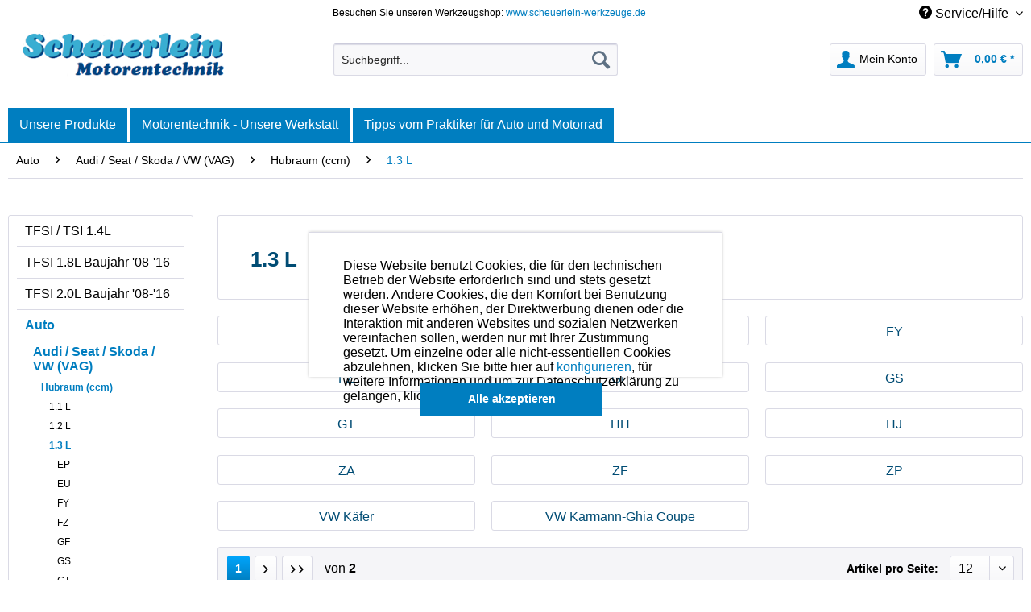

--- FILE ---
content_type: text/html; charset=UTF-8
request_url: https://www.scheuerlein-motorentechnik.de/auto/audi-seat-skoda-vw-vag/hubraum-ccm/1.3-l/
body_size: 40171
content:
<!DOCTYPE html>
<html class="no-js" lang="de" itemscope="itemscope" itemtype="http://schema.org/WebPage">
<head>
<meta charset="utf-8">
<meta name="author" content="" />
<meta name="robots" content="index,follow" />
<meta name="revisit-after" content="15 days" />
<meta name="keywords" content="" />
<meta name="description" content="" />
<meta property="og:type" content="product" />
<meta property="og:site_name" content="Scheuerlein Motorentechnik" />
<meta property="og:title" content="1.3 L" />
<meta property="og:description" content="" />
<meta name="twitter:card" content="product" />
<meta name="twitter:site" content="Scheuerlein Motorentechnik" />
<meta name="twitter:title" content="1.3 L" />
<meta name="twitter:description" content="" />
<meta property="og:image" content="https://www.scheuerlein-motorentechnik.de/media/image/84/41/3f/VW-Dichtungssatz.jpg" />
<meta name="twitter:image" content="https://www.scheuerlein-motorentechnik.de/media/image/84/41/3f/VW-Dichtungssatz.jpg" />
<meta itemprop="copyrightHolder" content="Scheuerlein Motorentechnik" />
<meta itemprop="copyrightYear" content="&nbsp;" />
<meta itemprop="isFamilyFriendly" content="True" />
<meta itemprop="image" content="https://www.scheuerlein-motorentechnik.de/media/image/98/81/00/scheuerlein-motorentechnik_freigestellt.png" />
<meta name="viewport" content="width=device-width, initial-scale=1.0">
<meta name="mobile-web-app-capable" content="yes">
<meta name="apple-mobile-web-app-title" content="Scheuerlein Motorentechnik">
<meta name="apple-mobile-web-app-capable" content="yes">
<meta name="apple-mobile-web-app-status-bar-style" content="default">
<link rel="apple-touch-icon-precomposed" href="/themes/Frontend/Responsive/frontend/_public/src/img/apple-touch-icon-precomposed.png">
<link rel="shortcut icon" href="https://www.scheuerlein-motorentechnik.de/media/image/63/54/8c/favicon.png">
<meta name="msapplication-navbutton-color" content="#007EC0" />
<meta name="application-name" content="Scheuerlein Motorentechnik" />
<meta name="msapplication-starturl" content="https://www.scheuerlein-motorentechnik.de/" />
<meta name="msapplication-window" content="width=1024;height=768" />
<meta name="msapplication-TileImage" content="/themes/Frontend/Responsive/frontend/_public/src/img/win-tile-image.png">
<meta name="msapplication-TileColor" content="#007EC0">
<meta name="theme-color" content="#007EC0" />
<link rel="canonical" href="https://www.scheuerlein-motorentechnik.de/auto/audi-seat-skoda-vw-vag/hubraum-ccm/1.3-l/"/>
<title itemprop="name">1.3 L | Hubraum (ccm) | Audi / Seat / Skoda / VW (VAG) | Auto | Scheuerlein Motorentechnik</title>
<link href="/web/cache/1701274865_757c2a24c836ec8457add5c242a2cf49.css" media="all" rel="stylesheet" type="text/css" />
<link href="https://fonts.googleapis.com/css?family=Nunito+Sans:300,400,700" rel="stylesheet">
<link href="https://fonts.googleapis.com/css?family=Raleway:300,400,700" rel="stylesheet">
</head>
<body class=" is--ctl-listing is--act-index" >
<div data-paypalUnifiedMetaDataContainer="true" data-paypalUnifiedRestoreOrderNumberUrl="https://www.scheuerlein-motorentechnik.de/widgets/PaypalUnifiedOrderNumber/restoreOrderNumber" class="is--hidden">
</div>
<div id="fb-root"></div>
<script>(function(d, s, id) {
var js, fjs = d.getElementsByTagName(s)[0];
if (d.getElementById(id)) return;
js = d.createElement(s); js.id = id;
js.src = 'https://connect.facebook.net/de_DE/sdk.js#xfbml=1&version=v3.1';
fjs.parentNode.insertBefore(js, fjs);
}(document, 'script', 'facebook-jssdk'));</script>
<script type="text/javascript">
function googleTranslateElementInit() {
new google.translate.TranslateElement({pageLanguage: 'de', layout: google.translate.TranslateElement.InlineLayout.SIMPLE, autoDisplay: false}, 'google_translate_element');
var element = document.getElementById('goog-gt-tt');
element.parentNode.removeChild(element);
}
</script>
<script type="text/javascript" src="//translate.google.com/translate_a/element.js?cb=googleTranslateElementInit"></script>
<div class="page-wrap">
<noscript class="noscript-main">
<div class="alert is--warning">
<div class="alert--icon">
<i class="icon--element icon--warning"></i>
</div>
<div class="alert--content">
Um Scheuerlein&#x20;Motorentechnik in vollem Umfang nutzen zu k&ouml;nnen, empfehlen wir Ihnen Javascript in Ihrem Browser zu aktiveren.
</div>
</div>
</noscript>
<header class="header-main">
<div class="top-bar">
<div class="container block-group">
<nav class="top-bar--navigation block" role="menubar">
<div class="left-box">
<span class="topbar-center">Besuchen Sie unseren Werkzeugshop: <a href="https://www.scheuerlein-werkzeuge.de" rel="nofollow noopener">www.scheuerlein-werkzeuge.de</a></span>
</div>
<div class="right-box">
<div id="google_translate_element"></div>

    



    

<div class="navigation--entry entry--service has--drop-down" role="menuitem" aria-haspopup="true" data-drop-down-menu="true">
<i class="icon--service"></i> Service/Hilfe
</div>
</div>
</nav>
</div>
</div>
<div class="container header--navigation">
<div class="logo-main block-group" role="banner">
<div class="logo--shop block">
<a class="logo--link" href="https://www.scheuerlein-motorentechnik.de/" title="Scheuerlein Motorentechnik - zur Startseite wechseln">
<picture>
<source srcset="https://www.scheuerlein-motorentechnik.de/media/image/98/81/00/scheuerlein-motorentechnik_freigestellt.png" media="(min-width: 78.75em)">
<source srcset="https://www.scheuerlein-motorentechnik.de/media/image/98/81/00/scheuerlein-motorentechnik_freigestellt.png" media="(min-width: 64em)">
<source srcset="https://www.scheuerlein-motorentechnik.de/media/image/98/81/00/scheuerlein-motorentechnik_freigestellt.png" media="(min-width: 48em)">
<img srcset="https://www.scheuerlein-motorentechnik.de/media/image/98/81/00/scheuerlein-motorentechnik_freigestellt.png" alt="Scheuerlein Motorentechnik - zur Startseite wechseln" />
</picture>
</a>
</div>
</div>
<nav class="shop--navigation block-group">
<ul class="navigation--list block-group" role="menubar">
<li class="navigation--entry entry--menu-left" role="menuitem">
<a class="entry--link entry--trigger btn is--icon-left" href="#offcanvas--left" data-offcanvas="true" data-offCanvasSelector=".sidebar-main">
<i class="icon--menu"></i> Menü
</a>
</li>
<li class="navigation--entry entry--search" role="menuitem" data-search="true" aria-haspopup="true" data-minLength="3">
<a class="btn entry--link entry--trigger" href="#show-hide--search" title="Suche anzeigen / schließen">
<i class="icon--search"></i>
<span class="search--display">Suchen</span>
</a>
<form action="/search" method="get" class="main-search--form">
<input type="search" name="sSearch" class="main-search--field" autocomplete="off" autocapitalize="off" placeholder="Suchbegriff..." maxlength="30" />
<button type="submit" class="main-search--button">
<i class="icon--search"></i>
<span class="main-search--text">Suchen</span>
</button>
<div class="form--ajax-loader">&nbsp;</div>
</form>
<div class="main-search--results"></div>
</li>





    <li class="navigation--entry entry--account with-slt"
        role="menuitem"
        data-offcanvas="true"
        data-offCanvasSelector=".account--dropdown-navigation">
        
            <a href="https://www.scheuerlein-motorentechnik.de/account"
               title="Mein Konto"
               class="btn is--icon-left entry--link account--link">
                <i class="icon--account"></i>
                                    <span class="account--display">
                        Mein Konto
                    </span>
                            </a>
        

                    
                <div class="account--dropdown-navigation">

                    
                        <div class="navigation--smartphone">
                            <div class="entry--close-off-canvas">
                                <a href="#close-account-menu"
                                   class="account--close-off-canvas"
                                   title="Menü schließen">
                                    Menü schließen <i class="icon--arrow-right"></i>
                                </a>
                            </div>
                        </div>
                    

                    
                            <div class="account--menu is--rounded is--personalized">
        
                            
                
            <strong class="navigation--headline">
            Mein Konto
        </strong>
    

                
                <div class="account--menu-container">

                    
                        
                        <ul class="sidebar--navigation navigation--list is--level0 show--active-items">
                            
                                
                                
                                    
                                                                                    <li class="navigation--entry">
                                                <span class="navigation--signin">
                                                    <a href="https://www.scheuerlein-motorentechnik.de/account#hide-registration"
                                                       class="blocked--link btn is--primary navigation--signin-btn"
                                                       data-collapseTarget="#registration"
                                                       data-action="close">
                                                        Anmelden
                                                    </a>
                                                    <span class="navigation--register">
                                                        oder
                                                        <a href="https://www.scheuerlein-motorentechnik.de/account#show-registration"
                                                           class="blocked--link"
                                                           data-collapseTarget="#registration"
                                                           data-action="open">
                                                            registrieren
                                                        </a>
                                                    </span>
                                                </span>
                                            </li>
                                                                            

                                    
                                        <li class="navigation--entry">
                                            <a href="https://www.scheuerlein-motorentechnik.de/account" title="Übersicht" class="navigation--link">
                                                Übersicht
                                            </a>
                                        </li>
                                    
                                

                                
                                
                                    <li class="navigation--entry">
                                        <a href="https://www.scheuerlein-motorentechnik.de/account/profile" title="Persönliche Daten" class="navigation--link" rel="nofollow">
                                            Persönliche Daten
                                        </a>
                                    </li>
                                

                                
                                
                                                                            
                                            <li class="navigation--entry">
                                                <a href="https://www.scheuerlein-motorentechnik.de/address/index/sidebar/" title="Adressen" class="navigation--link" rel="nofollow">
                                                    Adressen
                                                </a>
                                            </li>
                                        
                                                                    

                                
                                
                                    <li class="navigation--entry">
                                        <a href="https://www.scheuerlein-motorentechnik.de/account/payment" title="Zahlungsarten" class="navigation--link" rel="nofollow">
                                            Zahlungsarten
                                        </a>
                                    </li>
                                

                                
                                
                                    <li class="navigation--entry">
                                        <a href="https://www.scheuerlein-motorentechnik.de/account/orders" title="Bestellungen" class="navigation--link" rel="nofollow">
                                            Bestellungen
                                        </a>
                                    </li>
                                

                                
                                


                                
                                


                                
                                
                                                                    

                                
                                
                                                                    
                            
                        </ul>
                    
                </div>
                    
    </div>
                    
                </div>
            
            </li>




    <li class="navigation--entry entry--cart" role="menuitem">
        
        <a class="btn is--icon-left cart--link" href="https://www.scheuerlein-motorentechnik.de/checkout/cart" title="Warenkorb">
            <span class="cart--display">
                                    Warenkorb
                            </span>

            <span class="badge is--primary is--minimal cart--quantity is--hidden">0</span>

            <i class="icon--basket"></i>

            <span class="cart--amount">
                0,00&nbsp;&euro; *
            </span>
        </a>
        <div class="ajax-loader">&nbsp;</div>
    </li>



</ul>
</nav>
<div class="container--ajax-cart" data-collapse-cart="true" data-displayMode="offcanvas"></div>
</div>
<div class="google-translate-mobile" style="display: none;">
<div id="google_translate_element"></div>
</div>
</header>
<nav class="navigation-main">
<div class="container" data-menu-scroller="true" data-listSelector=".navigation--list.container" data-viewPortSelector=".navigation--list-wrapper">
<div class="navigation--list-wrapper enno-mobile-only">
<ul class="navigation--list container" role="menubar" itemscope="itemscope" itemtype="http://schema.org/SiteNavigationElement">
<li class="navigation--entry" role="menuitem"><a class="navigation--link" href="#" title="Home" itemprop="url"><span itemprop="name">Unsere Produkte</span></a></li><li class="enno-submenu"><ul><li class="navigation--entry" role="menuitem"><a class="navigation--link" href="https://www.scheuerlein-motorentechnik.de/tfsi-tsi-1.4l/" title="TFSI / TSI 1.4L" itemprop="url"><span itemprop="name">TFSI / TSI 1.4L</span></a></li><li class="navigation--entry" role="menuitem"><a class="navigation--link" href="https://www.scheuerlein-motorentechnik.de/tfsi-1.8l-baujahr-08-16/" title="TFSI 1.8L Baujahr '08-'16" itemprop="url"><span itemprop="name">TFSI 1.8L Baujahr '08-'16</span></a></li><li class="navigation--entry" role="menuitem"><a class="navigation--link" href="https://www.scheuerlein-motorentechnik.de/tfsi-2.0l-baujahr-08-16/" title="TFSI 2.0L Baujahr '08-'16" itemprop="url"><span itemprop="name">TFSI 2.0L Baujahr '08-'16</span></a></li><li class="navigation--entry is--active" role="menuitem"><a class="navigation--link is--active" href="https://www.scheuerlein-motorentechnik.de/auto/" title="Auto" itemprop="url"><span itemprop="name">Auto</span></a></li><li class="navigation--entry" role="menuitem"><a class="navigation--link" href="https://www.scheuerlein-motorentechnik.de/motorrad/" title="Motorrad" itemprop="url"><span itemprop="name">Motorrad</span></a></li><li class="navigation--entry" role="menuitem"><a class="navigation--link" href="https://www.scheuerlein-motorentechnik.de/mule/" title="Mule" itemprop="url"><span itemprop="name">Mule</span></a></li><li class="navigation--entry" role="menuitem"><a class="navigation--link" href="https://www.scheuerlein-motorentechnik.de/quad-trike-rzr-ranger-polaris/" title="Quad / Trike / RZR / Ranger / Polaris" itemprop="url"><span itemprop="name">Quad / Trike / RZR / Ranger / Polaris</span></a></li><li class="navigation--entry" role="menuitem"><a class="navigation--link" href="https://www.scheuerlein-motorentechnik.de/traktor-schlepper/" title="Traktor / Schlepper" itemprop="url"><span itemprop="name">Traktor / Schlepper</span></a></li><li class="navigation--entry" role="menuitem"><a class="navigation--link" href="https://www.scheuerlein-motorentechnik.de/lkw/" title="LKW" itemprop="url"><span itemprop="name">LKW</span></a></li><li class="navigation--entry" role="menuitem"><a class="navigation--link" href="https://www.scheuerlein-motorentechnik.de/baumaschinen-industriemotoren/" title="Baumaschinen / Industriemotoren" itemprop="url"><span itemprop="name">Baumaschinen / Industriemotoren</span></a></li><li class="navigation--entry" role="menuitem"><a class="navigation--link" href="https://www.scheuerlein-motorentechnik.de/flugzeugmotoren-schiffsmotoren/" title="Flugzeugmotoren / Schiffsmotoren" itemprop="url"><span itemprop="name">Flugzeugmotoren / Schiffsmotoren</span></a></li><li class="navigation--entry" role="menuitem"><a class="navigation--link" href="https://www.scheuerlein-motorentechnik.de/kubota-motorenteile/" title="Kubota - Motorenteile" itemprop="url"><span itemprop="name">Kubota - Motorenteile</span></a></li><li class="navigation--entry" role="menuitem"><a class="navigation--link" href="https://www.scheuerlein-motorentechnik.de/motoren-werkzeuge/" title="Motoren-Werkzeuge " itemprop="url"><span itemprop="name">Motoren-Werkzeuge </span></a></li><li class="navigation--entry" role="menuitem"><a class="navigation--link" href="https://www.scheuerlein-motorentechnik.de/kolbenmontagehuelsen/" title="Kolbenmontagehülsen" itemprop="url"><span itemprop="name">Kolbenmontagehülsen</span></a></li><li class="navigation--entry" role="menuitem"><a class="navigation--link" href="https://www.scheuerlein-motorentechnik.de/flexible-honbuersten/" title="Flexible Honbürsten" itemprop="url"><span itemprop="name">Flexible Honbürsten</span></a></li><li class="navigation--entry" role="menuitem"><a class="navigation--link" href="https://www.scheuerlein-motorentechnik.de/ventil-shims/" title="Ventil - Shims" itemprop="url"><span itemprop="name">Ventil - Shims</span></a></li><li class="navigation--entry" role="menuitem"><a class="navigation--link" href="https://www.scheuerlein-motorentechnik.de/oele-zuendkerzen-allgemeinteile/" title="Öle, Zündkerzen, Allgemeinteile" itemprop="url"><span itemprop="name">Öle, Zündkerzen, Allgemeinteile</span></a></li><li class="navigation--entry" role="menuitem"><a class="navigation--link" href="https://www.scheuerlein-motorentechnik.de/reparaturanleitung-fuer-motorraeder/" title="Reparaturanleitung für Motorräder" itemprop="url"><span itemprop="name">Reparaturanleitung für Motorräder</span></a></li><li class="navigation--entry" role="menuitem"><a class="navigation--link" href="https://www.scheuerlein-motorentechnik.de/seltenes-sonstiges/" title="Seltenes / Sonstiges" itemprop="url"><span itemprop="name">Seltenes / Sonstiges</span></a></li></ul></li>
</ul>
</div>
<div class="navigation--list-wrapper enno-desktop-only">
<div class="our-products-button"><span class="our-products-link">Unsere Produkte</span></div>
<ul class="enno-navigation enno-level-1" role="menubar" itemscope="itemscope" itemtype="http://schema.org/SiteNavigationElement">
<li class="enno-navigation--entry" role="menuitem"><a class="enno-navigation--link" href="https://www.scheuerlein-motorentechnik.de/tfsi-tsi-1.4l/" title="" itemprop="url"><span itemprop="name">TFSI / TSI 1.4L</span></a><ul class="enno-navigation enno-level-2"><li class="enno-navigation--entry" role="menuitem"><a class="enno-navigation--link" href="https://www.scheuerlein-motorentechnik.de/tfsi-tsi-1.4l/oe-76-50-motorkennung-bmy-blg-bwk-bmk-cacd-und-andere/" title="" itemprop="url"><span itemprop="name">Ø 76,50 Motorkennung BMY / BLG / BWK / BMK / CACD und andere</span></a></li><li class="enno-navigation--entry" role="menuitem"><a class="enno-navigation--link" href="https://www.scheuerlein-motorentechnik.de/tfsi-tsi-1.4l/oe-74-50-motorkennung-cmba-cxsa-czca-cmb-cxs-czc-und-andere/" title="" itemprop="url"><span itemprop="name">Ø 74,50 Motorkennung CMBA / CXSA / CZCA / CMB / CXS / CZC und andere</span></a></li><li class="enno-navigation--entry" role="menuitem"><a class="enno-navigation--link" href="https://www.scheuerlein-motorentechnik.de/tfsi-tsi-1.4l/kolbenmontagehuelse/" title="" itemprop="url"><span itemprop="name">Kolbenmontagehülse</span></a></li></ul></li><li class="enno-navigation--entry" role="menuitem"><a class="enno-navigation--link" href="https://www.scheuerlein-motorentechnik.de/tfsi-1.8l-baujahr-08-16/" title="" itemprop="url"><span itemprop="name">TFSI 1.8L Baujahr '08-'16</span></a><ul class="enno-navigation enno-level-2"><li class="enno-navigation--entry" role="menuitem"><a class="enno-navigation--link" href="https://www.scheuerlein-motorentechnik.de/tfsi-1.8l-baujahr-08-16/motorkennung-cdaa-cdha-cdhb-cdab-und-weitere/" title="" itemprop="url"><span itemprop="name">Motorkennung CDAA / CDHA / CDHB / CDAB und weitere</span></a></li></ul></li><li class="enno-navigation--entry" role="menuitem"><a class="enno-navigation--link" href="https://www.scheuerlein-motorentechnik.de/tfsi-2.0l-baujahr-08-16/" title="" itemprop="url"><span itemprop="name">TFSI 2.0L Baujahr '08-'16</span></a><ul class="enno-navigation enno-level-2"><li class="enno-navigation--entry" role="menuitem"><a class="enno-navigation--link" href="https://www.scheuerlein-motorentechnik.de/tfsi-2.0l-baujahr-08-16/motorkennung-caea-caeb-cdnb-cdnc-cdnd-und-weitere/" title="" itemprop="url"><span itemprop="name">Motorkennung CAEA / CAEB / CDNB / CDNC / CDND und weitere</span></a></li></ul></li><li class="enno-navigation--entry" role="menuitem"><a class="enno-navigation--link" href="https://www.scheuerlein-motorentechnik.de/auto/" title="" itemprop="url"><span itemprop="name">Auto</span></a><ul class="enno-navigation enno-level-2"><li class="enno-navigation--entry" role="menuitem"><a class="enno-navigation--link" href="https://www.scheuerlein-motorentechnik.de/auto/audi-seat-skoda-vw-vag/" title="" itemprop="url"><span itemprop="name">Audi / Seat / Skoda / VW (VAG)</span></a><ul class="enno-navigation enno-level-3"><li class="enno-navigation--entry" role="menuitem"><a class="enno-navigation--link" href="https://www.scheuerlein-motorentechnik.de/auto/audi-seat-skoda-vw-vag/hubraum-ccm/" title="" itemprop="url"><span itemprop="name">Hubraum (ccm)</span></a><ul class="enno-navigation enno-level-4">                                                                                                            <li class="enno-navigation--entry" role="menuitem"><a class="enno-navigation--link" href="https://www.scheuerlein-motorentechnik.de/auto/audi-seat-skoda-vw-vag/hubraum-ccm/1.1-l/" title="" itemprop="url"><span itemprop="name">1.1 L</span></a><ul class="enno-navigation enno-level-5"><li class="enno-navigation--entry" role="menuitem"><a class="enno-navigation--link" href="https://www.scheuerlein-motorentechnik.de/auto/audi-seat-skoda-vw-vag/hubraum-ccm/1.1-l/vw-kaefer/" title="" itemprop="url"><span itemprop="name">VW Käfer</span></a></li></ul></li>                                                                                                            <li class="enno-navigation--entry" role="menuitem"><a class="enno-navigation--link" href="https://www.scheuerlein-motorentechnik.de/auto/audi-seat-skoda-vw-vag/hubraum-ccm/1.2-l/" title="" itemprop="url"><span itemprop="name">1.2 L</span></a><ul class="enno-navigation enno-level-5"><li class="enno-navigation--entry" role="menuitem"><a class="enno-navigation--link" href="https://www.scheuerlein-motorentechnik.de/auto/audi-seat-skoda-vw-vag/hubraum-ccm/1.2-l/any/" title="" itemprop="url"><span itemprop="name">ANY</span></a></li><li class="enno-navigation--entry" role="menuitem"><a class="enno-navigation--link" href="https://www.scheuerlein-motorentechnik.de/auto/audi-seat-skoda-vw-vag/hubraum-ccm/1.2-l/ayz/" title="" itemprop="url"><span itemprop="name">AYZ</span></a></li><li class="enno-navigation--entry" role="menuitem"><a class="enno-navigation--link" href="https://www.scheuerlein-motorentechnik.de/auto/audi-seat-skoda-vw-vag/hubraum-ccm/1.2-l/cbza/" title="" itemprop="url"><span itemprop="name">CBZA</span></a></li><li class="enno-navigation--entry" role="menuitem"><a class="enno-navigation--link" href="https://www.scheuerlein-motorentechnik.de/auto/audi-seat-skoda-vw-vag/hubraum-ccm/1.2-l/cbzb/" title="" itemprop="url"><span itemprop="name">CBZB</span></a></li><li class="enno-navigation--entry" role="menuitem"><a class="enno-navigation--link" href="https://www.scheuerlein-motorentechnik.de/auto/audi-seat-skoda-vw-vag/hubraum-ccm/1.2-l/cbzc/" title="" itemprop="url"><span itemprop="name">CBZC</span></a></li><li class="enno-navigation--entry" role="menuitem"><a class="enno-navigation--link" href="https://www.scheuerlein-motorentechnik.de/auto/audi-seat-skoda-vw-vag/hubraum-ccm/1.2-l/cjza/" title="" itemprop="url"><span itemprop="name">CJZA</span></a></li><li class="enno-navigation--entry" role="menuitem"><a class="enno-navigation--link" href="https://www.scheuerlein-motorentechnik.de/auto/audi-seat-skoda-vw-vag/hubraum-ccm/1.2-l/cjzb/" title="" itemprop="url"><span itemprop="name">CJZB</span></a></li><li class="enno-navigation--entry" role="menuitem"><a class="enno-navigation--link" href="https://www.scheuerlein-motorentechnik.de/auto/audi-seat-skoda-vw-vag/hubraum-ccm/1.2-l/vw-kaefer/" title="" itemprop="url"><span itemprop="name">VW Käfer</span></a></li><li class="enno-navigation--entry" role="menuitem"><a class="enno-navigation--link" href="https://www.scheuerlein-motorentechnik.de/auto/audi-seat-skoda-vw-vag/hubraum-ccm/1.2-l/vw-karmann-ghia-coupe/" title="" itemprop="url"><span itemprop="name">VW Karmann-Ghia Coupe</span></a></li><li class="enno-navigation--entry" role="menuitem"><a class="enno-navigation--link" href="https://www.scheuerlein-motorentechnik.de/auto/audi-seat-skoda-vw-vag/hubraum-ccm/1.2-l/vw-transporter-t1-bus/" title="" itemprop="url"><span itemprop="name">VW Transporter T1 Bus</span></a></li></ul></li>                                                                                                            <li class="enno-navigation--entry" role="menuitem"><a class="enno-navigation--link" href="https://www.scheuerlein-motorentechnik.de/auto/audi-seat-skoda-vw-vag/hubraum-ccm/1.3-l/" title="" itemprop="url"><span itemprop="name">1.3 L</span></a><ul class="enno-navigation enno-level-5"><li class="enno-navigation--entry" role="menuitem"><a class="enno-navigation--link" href="https://www.scheuerlein-motorentechnik.de/auto/audi-seat-skoda-vw-vag/hubraum-ccm/1.3-l/ep/" title="" itemprop="url"><span itemprop="name">EP</span></a></li><li class="enno-navigation--entry" role="menuitem"><a class="enno-navigation--link" href="https://www.scheuerlein-motorentechnik.de/auto/audi-seat-skoda-vw-vag/hubraum-ccm/1.3-l/eu/" title="" itemprop="url"><span itemprop="name">EU</span></a></li><li class="enno-navigation--entry" role="menuitem"><a class="enno-navigation--link" href="https://www.scheuerlein-motorentechnik.de/auto/audi-seat-skoda-vw-vag/hubraum-ccm/1.3-l/fy/" title="" itemprop="url"><span itemprop="name">FY</span></a></li><li class="enno-navigation--entry" role="menuitem"><a class="enno-navigation--link" href="https://www.scheuerlein-motorentechnik.de/auto/audi-seat-skoda-vw-vag/hubraum-ccm/1.3-l/fz/" title="" itemprop="url"><span itemprop="name">FZ</span></a></li><li class="enno-navigation--entry" role="menuitem"><a class="enno-navigation--link" href="https://www.scheuerlein-motorentechnik.de/auto/audi-seat-skoda-vw-vag/hubraum-ccm/1.3-l/gf/" title="" itemprop="url"><span itemprop="name">GF</span></a></li><li class="enno-navigation--entry" role="menuitem"><a class="enno-navigation--link" href="https://www.scheuerlein-motorentechnik.de/auto/audi-seat-skoda-vw-vag/hubraum-ccm/1.3-l/gs/" title="" itemprop="url"><span itemprop="name">GS</span></a></li><li class="enno-navigation--entry" role="menuitem"><a class="enno-navigation--link" href="https://www.scheuerlein-motorentechnik.de/auto/audi-seat-skoda-vw-vag/hubraum-ccm/1.3-l/gt/" title="" itemprop="url"><span itemprop="name">GT</span></a></li><li class="enno-navigation--entry" role="menuitem"><a class="enno-navigation--link" href="https://www.scheuerlein-motorentechnik.de/auto/audi-seat-skoda-vw-vag/hubraum-ccm/1.3-l/hh/" title="" itemprop="url"><span itemprop="name">HH</span></a></li><li class="enno-navigation--entry" role="menuitem"><a class="enno-navigation--link" href="https://www.scheuerlein-motorentechnik.de/auto/audi-seat-skoda-vw-vag/hubraum-ccm/1.3-l/hj/" title="" itemprop="url"><span itemprop="name">HJ</span></a></li><li class="enno-navigation--entry" role="menuitem"><a class="enno-navigation--link" href="https://www.scheuerlein-motorentechnik.de/auto/audi-seat-skoda-vw-vag/hubraum-ccm/1.3-l/za/" title="" itemprop="url"><span itemprop="name">ZA</span></a></li><li class="enno-navigation--entry" role="menuitem"><a class="enno-navigation--link" href="https://www.scheuerlein-motorentechnik.de/auto/audi-seat-skoda-vw-vag/hubraum-ccm/1.3-l/zf/" title="" itemprop="url"><span itemprop="name">ZF</span></a></li><li class="enno-navigation--entry" role="menuitem"><a class="enno-navigation--link" href="https://www.scheuerlein-motorentechnik.de/auto/audi-seat-skoda-vw-vag/hubraum-ccm/1.3-l/zp/" title="" itemprop="url"><span itemprop="name">ZP</span></a></li><li class="enno-navigation--entry" role="menuitem"><a class="enno-navigation--link" href="https://www.scheuerlein-motorentechnik.de/auto/audi-seat-skoda-vw-vag/hubraum-ccm/1.3-l/vw-kaefer/" title="" itemprop="url"><span itemprop="name">VW Käfer</span></a></li><li class="enno-navigation--entry" role="menuitem"><a class="enno-navigation--link" href="https://www.scheuerlein-motorentechnik.de/auto/audi-seat-skoda-vw-vag/hubraum-ccm/1.3-l/" title="" itemprop="url" style="text-align: center;"><span style="font-weight: bold; color: #007ec0;">mehr</span></a></li></ul></li>                                                                                                            <li class="enno-navigation--entry" role="menuitem"><a class="enno-navigation--link" href="https://www.scheuerlein-motorentechnik.de/auto/audi-seat-skoda-vw-vag/hubraum-ccm/1.4-l/" title="" itemprop="url"><span itemprop="name">1.4 L</span></a><ul class="enno-navigation enno-level-5"><li class="enno-navigation--entry" role="menuitem"><a class="enno-navigation--link" href="https://www.scheuerlein-motorentechnik.de/auto/audi-seat-skoda-vw-vag/hubraum-ccm/1.4-l/acvf/" title="" itemprop="url"><span itemprop="name">ACVF</span></a></li><li class="enno-navigation--entry" role="menuitem"><a class="enno-navigation--link" href="https://www.scheuerlein-motorentechnik.de/auto/audi-seat-skoda-vw-vag/hubraum-ccm/1.4-l/aex/" title="" itemprop="url"><span itemprop="name">AEX</span></a></li><li class="enno-navigation--entry" role="menuitem"><a class="enno-navigation--link" href="https://www.scheuerlein-motorentechnik.de/auto/audi-seat-skoda-vw-vag/hubraum-ccm/1.4-l/afk/" title="" itemprop="url"><span itemprop="name">AFK</span></a></li><li class="enno-navigation--entry" role="menuitem"><a class="enno-navigation--link" href="https://www.scheuerlein-motorentechnik.de/auto/audi-seat-skoda-vw-vag/hubraum-ccm/1.4-l/afm/" title="" itemprop="url"><span itemprop="name">AFM</span></a></li><li class="enno-navigation--entry" role="menuitem"><a class="enno-navigation--link" href="https://www.scheuerlein-motorentechnik.de/auto/audi-seat-skoda-vw-vag/hubraum-ccm/1.4-l/ahw/" title="" itemprop="url"><span itemprop="name">AHW</span></a></li><li class="enno-navigation--entry" role="menuitem"><a class="enno-navigation--link" href="https://www.scheuerlein-motorentechnik.de/auto/audi-seat-skoda-vw-vag/hubraum-ccm/1.4-l/akk/" title="" itemprop="url"><span itemprop="name">AKK</span></a></li><li class="enno-navigation--entry" role="menuitem"><a class="enno-navigation--link" href="https://www.scheuerlein-motorentechnik.de/auto/audi-seat-skoda-vw-vag/hubraum-ccm/1.4-l/akq/" title="" itemprop="url"><span itemprop="name">AKQ</span></a></li><li class="enno-navigation--entry" role="menuitem"><a class="enno-navigation--link" href="https://www.scheuerlein-motorentechnik.de/auto/audi-seat-skoda-vw-vag/hubraum-ccm/1.4-l/aku/" title="" itemprop="url"><span itemprop="name">AKU</span></a></li><li class="enno-navigation--entry" role="menuitem"><a class="enno-navigation--link" href="https://www.scheuerlein-motorentechnik.de/auto/audi-seat-skoda-vw-vag/hubraum-ccm/1.4-l/akv/" title="" itemprop="url"><span itemprop="name">AKV</span></a></li><li class="enno-navigation--entry" role="menuitem"><a class="enno-navigation--link" href="https://www.scheuerlein-motorentechnik.de/auto/audi-seat-skoda-vw-vag/hubraum-ccm/1.4-l/amf/" title="" itemprop="url"><span itemprop="name">AMF</span></a></li><li class="enno-navigation--entry" role="menuitem"><a class="enno-navigation--link" href="https://www.scheuerlein-motorentechnik.de/auto/audi-seat-skoda-vw-vag/hubraum-ccm/1.4-l/anm/" title="" itemprop="url"><span itemprop="name">ANM</span></a></li><li class="enno-navigation--entry" role="menuitem"><a class="enno-navigation--link" href="https://www.scheuerlein-motorentechnik.de/auto/audi-seat-skoda-vw-vag/hubraum-ccm/1.4-l/anw/" title="" itemprop="url"><span itemprop="name">ANW</span></a></li><li class="enno-navigation--entry" role="menuitem"><a class="enno-navigation--link" href="https://www.scheuerlein-motorentechnik.de/auto/audi-seat-skoda-vw-vag/hubraum-ccm/1.4-l/anx/" title="" itemprop="url"><span itemprop="name">ANX</span></a></li><li class="enno-navigation--entry" role="menuitem"><a class="enno-navigation--link" href="https://www.scheuerlein-motorentechnik.de/auto/audi-seat-skoda-vw-vag/hubraum-ccm/1.4-l/" title="" itemprop="url" style="text-align: center;"><span style="font-weight: bold; color: #007ec0;">mehr</span></a></li></ul></li>                                                                                                            <li class="enno-navigation--entry" role="menuitem"><a class="enno-navigation--link" href="https://www.scheuerlein-motorentechnik.de/auto/audi-seat-skoda-vw-vag/hubraum-ccm/1.5-l/" title="" itemprop="url"><span itemprop="name">1.5 L</span></a><ul class="enno-navigation enno-level-5"><li class="enno-navigation--entry" role="menuitem"><a class="enno-navigation--link" href="https://www.scheuerlein-motorentechnik.de/auto/audi-seat-skoda-vw-vag/hubraum-ccm/1.5-l/801/" title="" itemprop="url"><span itemprop="name">801</span></a></li><li class="enno-navigation--entry" role="menuitem"><a class="enno-navigation--link" href="https://www.scheuerlein-motorentechnik.de/auto/audi-seat-skoda-vw-vag/hubraum-ccm/1.5-l/yj/" title="" itemprop="url"><span itemprop="name">YJ</span></a></li><li class="enno-navigation--entry" role="menuitem"><a class="enno-navigation--link" href="https://www.scheuerlein-motorentechnik.de/auto/audi-seat-skoda-vw-vag/hubraum-ccm/1.5-l/zb/" title="" itemprop="url"><span itemprop="name">ZB</span></a></li><li class="enno-navigation--entry" role="menuitem"><a class="enno-navigation--link" href="https://www.scheuerlein-motorentechnik.de/auto/audi-seat-skoda-vw-vag/hubraum-ccm/1.5-l/zc/" title="" itemprop="url"><span itemprop="name">ZC</span></a></li><li class="enno-navigation--entry" role="menuitem"><a class="enno-navigation--link" href="https://www.scheuerlein-motorentechnik.de/auto/audi-seat-skoda-vw-vag/hubraum-ccm/1.5-l/vw-kaefer/" title="" itemprop="url"><span itemprop="name">VW Käfer</span></a></li><li class="enno-navigation--entry" role="menuitem"><a class="enno-navigation--link" href="https://www.scheuerlein-motorentechnik.de/auto/audi-seat-skoda-vw-vag/hubraum-ccm/1.5-l/vw-karmann-ghia-coupe/" title="" itemprop="url"><span itemprop="name">VW Karmann-Ghia Coupe</span></a></li><li class="enno-navigation--entry" role="menuitem"><a class="enno-navigation--link" href="https://www.scheuerlein-motorentechnik.de/auto/audi-seat-skoda-vw-vag/hubraum-ccm/1.5-l/vw-transporter-t1/" title="" itemprop="url"><span itemprop="name">VW Transporter T1</span></a></li></ul></li>                                                                                                            <li class="enno-navigation--entry" role="menuitem"><a class="enno-navigation--link" href="https://www.scheuerlein-motorentechnik.de/auto/audi-seat-skoda-vw-vag/hubraum-ccm/1.6-l/" title="" itemprop="url"><span itemprop="name">1.6 L</span></a><ul class="enno-navigation enno-level-5"><li class="enno-navigation--entry" role="menuitem"><a class="enno-navigation--link" href="https://www.scheuerlein-motorentechnik.de/auto/audi-seat-skoda-vw-vag/hubraum-ccm/1.6-l/bse/" title="" itemprop="url"><span itemprop="name">BSE</span></a></li><li class="enno-navigation--entry" role="menuitem"><a class="enno-navigation--link" href="https://www.scheuerlein-motorentechnik.de/auto/audi-seat-skoda-vw-vag/hubraum-ccm/1.6-l/alz/" title="" itemprop="url"><span itemprop="name">ALZ</span></a></li><li class="enno-navigation--entry" role="menuitem"><a class="enno-navigation--link" href="https://www.scheuerlein-motorentechnik.de/auto/audi-seat-skoda-vw-vag/hubraum-ccm/1.6-l/ana/" title="" itemprop="url"><span itemprop="name">ANA</span></a></li><li class="enno-navigation--entry" role="menuitem"><a class="enno-navigation--link" href="https://www.scheuerlein-motorentechnik.de/auto/audi-seat-skoda-vw-vag/hubraum-ccm/1.6-l/avu/" title="" itemprop="url"><span itemprop="name">AVU</span></a></li><li class="enno-navigation--entry" role="menuitem"><a class="enno-navigation--link" href="https://www.scheuerlein-motorentechnik.de/auto/audi-seat-skoda-vw-vag/hubraum-ccm/1.6-l/ayd/" title="" itemprop="url"><span itemprop="name">AYD</span></a></li><li class="enno-navigation--entry" role="menuitem"><a class="enno-navigation--link" href="https://www.scheuerlein-motorentechnik.de/auto/audi-seat-skoda-vw-vag/hubraum-ccm/1.6-l/bfq/" title="" itemprop="url"><span itemprop="name">BFQ</span></a></li><li class="enno-navigation--entry" role="menuitem"><a class="enno-navigation--link" href="https://www.scheuerlein-motorentechnik.de/cat/index/sCategory/2888" title="" itemprop="url"><span itemprop="name">BSF</span></a></li><li class="enno-navigation--entry" role="menuitem"><a class="enno-navigation--link" href="https://www.scheuerlein-motorentechnik.de/auto/audi-seat-skoda-vw-vag/hubraum-ccm/1.6-l/bgu/" title="" itemprop="url"><span itemprop="name">BGU</span></a></li><li class="enno-navigation--entry" role="menuitem"><a class="enno-navigation--link" href="https://www.scheuerlein-motorentechnik.de/auto/audi-seat-skoda-vw-vag/hubraum-ccm/1.6-l/bsf/" title="" itemprop="url"><span itemprop="name">BSF</span></a></li><li class="enno-navigation--entry" role="menuitem"><a class="enno-navigation--link" href="https://www.scheuerlein-motorentechnik.de/auto/audi-seat-skoda-vw-vag/hubraum-ccm/1.6-l/clha/" title="" itemprop="url"><span itemprop="name">CLHA</span></a></li><li class="enno-navigation--entry" role="menuitem"><a class="enno-navigation--link" href="https://www.scheuerlein-motorentechnik.de/auto/audi-seat-skoda-vw-vag/hubraum-ccm/1.6-l/crkb/" title="" itemprop="url"><span itemprop="name">CRKB</span></a></li><li class="enno-navigation--entry" role="menuitem"><a class="enno-navigation--link" href="https://www.scheuerlein-motorentechnik.de/auto/audi-seat-skoda-vw-vag/hubraum-ccm/1.6-l/cayc/" title="" itemprop="url"><span itemprop="name">CAYC</span></a></li><li class="enno-navigation--entry" role="menuitem"><a class="enno-navigation--link" href="https://www.scheuerlein-motorentechnik.de/auto/audi-seat-skoda-vw-vag/hubraum-ccm/1.6-l/cayb/" title="" itemprop="url"><span itemprop="name">CAYB</span></a></li><li class="enno-navigation--entry" role="menuitem"><a class="enno-navigation--link" href="https://www.scheuerlein-motorentechnik.de/auto/audi-seat-skoda-vw-vag/hubraum-ccm/1.6-l/" title="" itemprop="url" style="text-align: center;"><span style="font-weight: bold; color: #007ec0;">mehr</span></a></li></ul></li>                                                                                                            <li class="enno-navigation--entry" role="menuitem"><a class="enno-navigation--link" href="https://www.scheuerlein-motorentechnik.de/auto/audi-seat-skoda-vw-vag/hubraum-ccm/1.8-l/" title="" itemprop="url"><span itemprop="name">1.8 L</span></a><ul class="enno-navigation enno-level-5"><li class="enno-navigation--entry" role="menuitem"><a class="enno-navigation--link" href="https://www.scheuerlein-motorentechnik.de/auto/audi-seat-skoda-vw-vag/hubraum-ccm/1.8-l/cjee/" title="" itemprop="url"><span itemprop="name">CJEE</span></a></li><li class="enno-navigation--entry" role="menuitem"><a class="enno-navigation--link" href="https://www.scheuerlein-motorentechnik.de/auto/audi-seat-skoda-vw-vag/hubraum-ccm/1.8-l/cjsa/" title="" itemprop="url"><span itemprop="name">CJSA</span></a></li><li class="enno-navigation--entry" role="menuitem"><a class="enno-navigation--link" href="https://www.scheuerlein-motorentechnik.de/auto/audi-seat-skoda-vw-vag/hubraum-ccm/1.8-l/cjsb/" title="" itemprop="url"><span itemprop="name">CJSB</span></a></li><li class="enno-navigation--entry" role="menuitem"><a class="enno-navigation--link" href="https://www.scheuerlein-motorentechnik.de/auto/audi-seat-skoda-vw-vag/hubraum-ccm/1.8-l/cyga/" title="" itemprop="url"><span itemprop="name">CYGA</span></a></li><li class="enno-navigation--entry" role="menuitem"><a class="enno-navigation--link" href="https://www.scheuerlein-motorentechnik.de/auto/audi-seat-skoda-vw-vag/hubraum-ccm/1.8-l/412-73-75/" title="" itemprop="url"><span itemprop="name">412 '73-'75</span></a></li><li class="enno-navigation--entry" role="menuitem"><a class="enno-navigation--link" href="https://www.scheuerlein-motorentechnik.de/auto/audi-seat-skoda-vw-vag/hubraum-ccm/1.8-l/byt/" title="" itemprop="url"><span itemprop="name">BYT</span></a></li><li class="enno-navigation--entry" role="menuitem"><a class="enno-navigation--link" href="https://www.scheuerlein-motorentechnik.de/auto/audi-seat-skoda-vw-vag/hubraum-ccm/1.8-l/bzb/" title="" itemprop="url"><span itemprop="name">BZB</span></a></li><li class="enno-navigation--entry" role="menuitem"><a class="enno-navigation--link" href="https://www.scheuerlein-motorentechnik.de/auto/audi-seat-skoda-vw-vag/hubraum-ccm/1.8-l/caba/" title="" itemprop="url"><span itemprop="name">CABA</span></a></li><li class="enno-navigation--entry" role="menuitem"><a class="enno-navigation--link" href="https://www.scheuerlein-motorentechnik.de/auto/audi-seat-skoda-vw-vag/hubraum-ccm/1.8-l/cabb/" title="" itemprop="url"><span itemprop="name">CABB</span></a></li><li class="enno-navigation--entry" role="menuitem"><a class="enno-navigation--link" href="https://www.scheuerlein-motorentechnik.de/auto/audi-seat-skoda-vw-vag/hubraum-ccm/1.8-l/cabd/" title="" itemprop="url"><span itemprop="name">CABD</span></a></li><li class="enno-navigation--entry" role="menuitem"><a class="enno-navigation--link" href="https://www.scheuerlein-motorentechnik.de/auto/audi-seat-skoda-vw-vag/hubraum-ccm/1.8-l/ccua/" title="" itemprop="url"><span itemprop="name">CCUA</span></a></li><li class="enno-navigation--entry" role="menuitem"><a class="enno-navigation--link" href="https://www.scheuerlein-motorentechnik.de/auto/audi-seat-skoda-vw-vag/hubraum-ccm/1.8-l/cdaa/" title="" itemprop="url"><span itemprop="name">CDAA</span></a></li><li class="enno-navigation--entry" role="menuitem"><a class="enno-navigation--link" href="https://www.scheuerlein-motorentechnik.de/auto/audi-seat-skoda-vw-vag/hubraum-ccm/1.8-l/cdab/" title="" itemprop="url"><span itemprop="name">CDAB</span></a></li><li class="enno-navigation--entry" role="menuitem"><a class="enno-navigation--link" href="https://www.scheuerlein-motorentechnik.de/auto/audi-seat-skoda-vw-vag/hubraum-ccm/1.8-l/" title="" itemprop="url" style="text-align: center;"><span style="font-weight: bold; color: #007ec0;">mehr</span></a></li></ul></li>                                                                                                            <li class="enno-navigation--entry" role="menuitem"><a class="enno-navigation--link" href="https://www.scheuerlein-motorentechnik.de/auto/audi-seat-skoda-vw-vag/hubraum-ccm/1.9-l/" title="" itemprop="url"><span itemprop="name">1.9 L</span></a><ul class="enno-navigation enno-level-5"><li class="enno-navigation--entry" role="menuitem"><a class="enno-navigation--link" href="https://www.scheuerlein-motorentechnik.de/auto/audi-seat-skoda-vw-vag/hubraum-ccm/1.9-l/audi-100-coupe-s-1.9l-motor/" title="" itemprop="url"><span itemprop="name">Audi 100 Coupe S - 1.9L Motor</span></a></li><li class="enno-navigation--entry" role="menuitem"><a class="enno-navigation--link" href="https://www.scheuerlein-motorentechnik.de/auto/audi-seat-skoda-vw-vag/hubraum-ccm/1.9-l/sd/" title="" itemprop="url"><span itemprop="name">SD</span></a></li><li class="enno-navigation--entry" role="menuitem"><a class="enno-navigation--link" href="https://www.scheuerlein-motorentechnik.de/auto/audi-seat-skoda-vw-vag/hubraum-ccm/1.9-l/vw-transporter-t3-bus/" title="" itemprop="url"><span itemprop="name">VW Transporter T3 Bus</span></a></li></ul></li>                                                                                                            <li class="enno-navigation--entry" role="menuitem"><a class="enno-navigation--link" href="https://www.scheuerlein-motorentechnik.de/auto/audi-seat-skoda-vw-vag/hubraum-ccm/2.0-l/" title="" itemprop="url"><span itemprop="name">2.0 L</span></a><ul class="enno-navigation enno-level-5"><li class="enno-navigation--entry" role="menuitem"><a class="enno-navigation--link" href="https://www.scheuerlein-motorentechnik.de/auto/audi-seat-skoda-vw-vag/hubraum-ccm/2.0-l/6a/" title="" itemprop="url"><span itemprop="name">6A</span></a></li><li class="enno-navigation--entry" role="menuitem"><a class="enno-navigation--link" href="https://www.scheuerlein-motorentechnik.de/auto/audi-seat-skoda-vw-vag/hubraum-ccm/2.0-l/9a/" title="" itemprop="url"><span itemprop="name">9A</span></a></li><li class="enno-navigation--entry" role="menuitem"><a class="enno-navigation--link" href="https://www.scheuerlein-motorentechnik.de/auto/audi-seat-skoda-vw-vag/hubraum-ccm/2.0-l/aac/" title="" itemprop="url"><span itemprop="name">AAC</span></a></li><li class="enno-navigation--entry" role="menuitem"><a class="enno-navigation--link" href="https://www.scheuerlein-motorentechnik.de/auto/audi-seat-skoda-vw-vag/hubraum-ccm/2.0-l/ace/" title="" itemprop="url"><span itemprop="name">ACE</span></a></li><li class="enno-navigation--entry" role="menuitem"><a class="enno-navigation--link" href="https://www.scheuerlein-motorentechnik.de/auto/audi-seat-skoda-vw-vag/hubraum-ccm/2.0-l/aeg/" title="" itemprop="url"><span itemprop="name">AEG</span></a></li><li class="enno-navigation--entry" role="menuitem"><a class="enno-navigation--link" href="https://www.scheuerlein-motorentechnik.de/auto/audi-seat-skoda-vw-vag/hubraum-ccm/2.0-l/apk/" title="" itemprop="url"><span itemprop="name">APK</span></a></li><li class="enno-navigation--entry" role="menuitem"><a class="enno-navigation--link" href="https://www.scheuerlein-motorentechnik.de/auto/audi-seat-skoda-vw-vag/hubraum-ccm/2.0-l/aqy/" title="" itemprop="url"><span itemprop="name">AQY</span></a></li><li class="enno-navigation--entry" role="menuitem"><a class="enno-navigation--link" href="https://www.scheuerlein-motorentechnik.de/auto/audi-seat-skoda-vw-vag/hubraum-ccm/2.0-l/atm/" title="" itemprop="url"><span itemprop="name">ATM</span></a></li><li class="enno-navigation--entry" role="menuitem"><a class="enno-navigation--link" href="https://www.scheuerlein-motorentechnik.de/auto/audi-seat-skoda-vw-vag/hubraum-ccm/2.0-l/avh/" title="" itemprop="url"><span itemprop="name">AVH</span></a></li><li class="enno-navigation--entry" role="menuitem"><a class="enno-navigation--link" href="https://www.scheuerlein-motorentechnik.de/auto/audi-seat-skoda-vw-vag/hubraum-ccm/2.0-l/axx/" title="" itemprop="url"><span itemprop="name">AXX</span></a></li><li class="enno-navigation--entry" role="menuitem"><a class="enno-navigation--link" href="https://www.scheuerlein-motorentechnik.de/auto/audi-seat-skoda-vw-vag/hubraum-ccm/2.0-l/azg/" title="" itemprop="url"><span itemprop="name">AZG</span></a></li><li class="enno-navigation--entry" role="menuitem"><a class="enno-navigation--link" href="https://www.scheuerlein-motorentechnik.de/auto/audi-seat-skoda-vw-vag/hubraum-ccm/2.0-l/azh/" title="" itemprop="url"><span itemprop="name">AZH</span></a></li><li class="enno-navigation--entry" role="menuitem"><a class="enno-navigation--link" href="https://www.scheuerlein-motorentechnik.de/auto/audi-seat-skoda-vw-vag/hubraum-ccm/2.0-l/azj/" title="" itemprop="url"><span itemprop="name">AZJ</span></a></li><li class="enno-navigation--entry" role="menuitem"><a class="enno-navigation--link" href="https://www.scheuerlein-motorentechnik.de/auto/audi-seat-skoda-vw-vag/hubraum-ccm/2.0-l/" title="" itemprop="url" style="text-align: center;"><span style="font-weight: bold; color: #007ec0;">mehr</span></a></li></ul></li>                                                                                                            <li class="enno-navigation--entry" role="menuitem"><a class="enno-navigation--link" href="https://www.scheuerlein-motorentechnik.de/auto/audi-seat-skoda-vw-vag/hubraum-ccm/2.3-l/" title="" itemprop="url"><span itemprop="name">2.3 L</span></a><ul class="enno-navigation enno-level-5"><li class="enno-navigation--entry" role="menuitem"><a class="enno-navigation--link" href="https://www.scheuerlein-motorentechnik.de/auto/audi-seat-skoda-vw-vag/hubraum-ccm/2.3-l/aar/" title="" itemprop="url"><span itemprop="name">AAR</span></a></li><li class="enno-navigation--entry" role="menuitem"><a class="enno-navigation--link" href="https://www.scheuerlein-motorentechnik.de/auto/audi-seat-skoda-vw-vag/hubraum-ccm/2.3-l/ng/" title="" itemprop="url"><span itemprop="name">NG</span></a></li><li class="enno-navigation--entry" role="menuitem"><a class="enno-navigation--link" href="https://www.scheuerlein-motorentechnik.de/auto/audi-seat-skoda-vw-vag/hubraum-ccm/2.3-l/nf/" title="" itemprop="url"><span itemprop="name">NF</span></a></li></ul></li>                                                                                                            <li class="enno-navigation--entry" role="menuitem"><a class="enno-navigation--link" href="https://www.scheuerlein-motorentechnik.de/auto/audi-seat-skoda-vw-vag/hubraum-ccm/2.4-l/" title="" itemprop="url"><span itemprop="name">2.4 L</span></a><ul class="enno-navigation enno-level-5"><li class="enno-navigation--entry" role="menuitem"><a class="enno-navigation--link" href="https://www.scheuerlein-motorentechnik.de/auto/audi-seat-skoda-vw-vag/hubraum-ccm/2.4-l/1e/" title="" itemprop="url"><span itemprop="name">1E</span></a></li><li class="enno-navigation--entry" role="menuitem"><a class="enno-navigation--link" href="https://www.scheuerlein-motorentechnik.de/auto/audi-seat-skoda-vw-vag/hubraum-ccm/2.4-l/1g/" title="" itemprop="url"><span itemprop="name">1G</span></a></li><li class="enno-navigation--entry" role="menuitem"><a class="enno-navigation--link" href="https://www.scheuerlein-motorentechnik.de/auto/audi-seat-skoda-vw-vag/hubraum-ccm/2.4-l/1s/" title="" itemprop="url"><span itemprop="name">1S</span></a></li><li class="enno-navigation--entry" role="menuitem"><a class="enno-navigation--link" href="https://www.scheuerlein-motorentechnik.de/auto/audi-seat-skoda-vw-vag/hubraum-ccm/2.4-l/acl/" title="" itemprop="url"><span itemprop="name">ACL</span></a></li><li class="enno-navigation--entry" role="menuitem"><a class="enno-navigation--link" href="https://www.scheuerlein-motorentechnik.de/auto/audi-seat-skoda-vw-vag/hubraum-ccm/2.4-l/cp/" title="" itemprop="url"><span itemprop="name">CP</span></a></li><li class="enno-navigation--entry" role="menuitem"><a class="enno-navigation--link" href="https://www.scheuerlein-motorentechnik.de/auto/audi-seat-skoda-vw-vag/hubraum-ccm/2.4-l/dl/" title="" itemprop="url"><span itemprop="name">DL</span></a></li><li class="enno-navigation--entry" role="menuitem"><a class="enno-navigation--link" href="https://www.scheuerlein-motorentechnik.de/auto/audi-seat-skoda-vw-vag/hubraum-ccm/2.4-l/dv/" title="" itemprop="url"><span itemprop="name">DV</span></a></li><li class="enno-navigation--entry" role="menuitem"><a class="enno-navigation--link" href="https://www.scheuerlein-motorentechnik.de/auto/audi-seat-skoda-vw-vag/hubraum-ccm/2.4-l/dw/" title="" itemprop="url"><span itemprop="name">DW</span></a></li></ul></li>                                                                                                            <li class="enno-navigation--entry" role="menuitem"><a class="enno-navigation--link" href="https://www.scheuerlein-motorentechnik.de/auto/audi-seat-skoda-vw-vag/hubraum-ccm/2.5-l/" title="" itemprop="url"><span itemprop="name">2.5 L</span></a><ul class="enno-navigation enno-level-5"><li class="enno-navigation--entry" role="menuitem"><a class="enno-navigation--link" href="https://www.scheuerlein-motorentechnik.de/auto/audi-seat-skoda-vw-vag/hubraum-ccm/2.5-l/afb/" title="" itemprop="url"><span itemprop="name">AFB</span></a></li><li class="enno-navigation--entry" role="menuitem"><a class="enno-navigation--link" href="https://www.scheuerlein-motorentechnik.de/auto/audi-seat-skoda-vw-vag/hubraum-ccm/2.5-l/akn/" title="" itemprop="url"><span itemprop="name">AKN</span></a></li><li class="enno-navigation--entry" role="menuitem"><a class="enno-navigation--link" href="https://www.scheuerlein-motorentechnik.de/auto/audi-seat-skoda-vw-vag/hubraum-ccm/2.5-l/ake/" title="" itemprop="url"><span itemprop="name">AKE</span></a></li><li class="enno-navigation--entry" role="menuitem"><a class="enno-navigation--link" href="https://www.scheuerlein-motorentechnik.de/auto/audi-seat-skoda-vw-vag/hubraum-ccm/2.5-l/aym/" title="" itemprop="url"><span itemprop="name">AYM</span></a></li><li class="enno-navigation--entry" role="menuitem"><a class="enno-navigation--link" href="https://www.scheuerlein-motorentechnik.de/auto/audi-seat-skoda-vw-vag/hubraum-ccm/2.5-l/bcz/" title="" itemprop="url"><span itemprop="name">BCZ</span></a></li><li class="enno-navigation--entry" role="menuitem"><a class="enno-navigation--link" href="https://www.scheuerlein-motorentechnik.de/auto/audi-seat-skoda-vw-vag/hubraum-ccm/2.5-l/bdg/" title="" itemprop="url"><span itemprop="name">BDG</span></a></li><li class="enno-navigation--entry" role="menuitem"><a class="enno-navigation--link" href="https://www.scheuerlein-motorentechnik.de/auto/audi-seat-skoda-vw-vag/hubraum-ccm/2.5-l/bfc/" title="" itemprop="url"><span itemprop="name">BFC</span></a></li><li class="enno-navigation--entry" role="menuitem"><a class="enno-navigation--link" href="https://www.scheuerlein-motorentechnik.de/auto/audi-seat-skoda-vw-vag/hubraum-ccm/2.5-l/bau/" title="" itemprop="url"><span itemprop="name">BAU</span></a></li><li class="enno-navigation--entry" role="menuitem"><a class="enno-navigation--link" href="https://www.scheuerlein-motorentechnik.de/auto/audi-seat-skoda-vw-vag/hubraum-ccm/2.5-l/bdh/" title="" itemprop="url"><span itemprop="name">BDH</span></a></li><li class="enno-navigation--entry" role="menuitem"><a class="enno-navigation--link" href="https://www.scheuerlein-motorentechnik.de/auto/audi-seat-skoda-vw-vag/hubraum-ccm/2.5-l/aaf/" title="" itemprop="url"><span itemprop="name">AAF</span></a></li><li class="enno-navigation--entry" role="menuitem"><a class="enno-navigation--link" href="https://www.scheuerlein-motorentechnik.de/auto/audi-seat-skoda-vw-vag/hubraum-ccm/2.5-l/acu/" title="" itemprop="url"><span itemprop="name">ACU</span></a></li><li class="enno-navigation--entry" role="menuitem"><a class="enno-navigation--link" href="https://www.scheuerlein-motorentechnik.de/auto/audi-seat-skoda-vw-vag/hubraum-ccm/2.5-l/acv/" title="" itemprop="url"><span itemprop="name">ACV</span></a></li><li class="enno-navigation--entry" role="menuitem"><a class="enno-navigation--link" href="https://www.scheuerlein-motorentechnik.de/auto/audi-seat-skoda-vw-vag/hubraum-ccm/2.5-l/aet/" title="" itemprop="url"><span itemprop="name">AET</span></a></li><li class="enno-navigation--entry" role="menuitem"><a class="enno-navigation--link" href="https://www.scheuerlein-motorentechnik.de/auto/audi-seat-skoda-vw-vag/hubraum-ccm/2.5-l/" title="" itemprop="url" style="text-align: center;"><span style="font-weight: bold; color: #007ec0;">mehr</span></a></li></ul></li>                                                                                                            <li class="enno-navigation--entry" role="menuitem"><a class="enno-navigation--link" href="https://www.scheuerlein-motorentechnik.de/auto/audi-seat-skoda-vw-vag/hubraum-ccm/2.6-l/" title="" itemprop="url"><span itemprop="name">2.6 L</span></a><ul class="enno-navigation enno-level-5"><li class="enno-navigation--entry" role="menuitem"><a class="enno-navigation--link" href="https://www.scheuerlein-motorentechnik.de/auto/audi-seat-skoda-vw-vag/hubraum-ccm/2.6-l/abc/" title="" itemprop="url"><span itemprop="name">ABC</span></a></li><li class="enno-navigation--entry" role="menuitem"><a class="enno-navigation--link" href="https://www.scheuerlein-motorentechnik.de/auto/audi-seat-skoda-vw-vag/hubraum-ccm/2.6-l/acz/" title="" itemprop="url"><span itemprop="name">ACZ</span></a></li></ul></li><li class="enno-navigation--entry" role="menuitem"><a class="enno-navigation--link" href="https://www.scheuerlein-motorentechnik.de/auto/audi-seat-skoda-vw-vag/hubraum-ccm/" title="" itemprop="url" style="text-align: center;"><span style="font-weight: bold; color: #007ec0;">mehr</span></a></li></ul></li><li class="enno-navigation--entry" role="menuitem"><a class="enno-navigation--link" href="https://www.scheuerlein-motorentechnik.de/auto/audi-seat-skoda-vw-vag/zylinderdurchmesser-oe/" title="" itemprop="url"><span itemprop="name">Zylinderdurchmesser (Ø)</span></a><ul class="enno-navigation enno-level-4">                                                                                                            <li class="enno-navigation--entry" role="menuitem"><a class="enno-navigation--link" href="https://www.scheuerlein-motorentechnik.de/auto/audi-seat-skoda-vw-vag/zylinderdurchmesser-oe/oe-71.00/" title="" itemprop="url"><span itemprop="name">Ø 71.00</span></a><ul class="enno-navigation enno-level-5"><li class="enno-navigation--entry" role="menuitem"><a class="enno-navigation--link" href="https://www.scheuerlein-motorentechnik.de/auto/audi-seat-skoda-vw-vag/zylinderdurchmesser-oe/oe-71.00/ringkombination-1.0-1.2-2.0/" title="" itemprop="url"><span itemprop="name">Ringkombination 1.0 / 1.2 / 2.0</span></a></li><li class="enno-navigation--entry" role="menuitem"><a class="enno-navigation--link" href="https://www.scheuerlein-motorentechnik.de/auto/audi-seat-skoda-vw-vag/zylinderdurchmesser-oe/oe-71.00/ringkombination-1.2-1.2-2.0/" title="" itemprop="url"><span itemprop="name">Ringkombination 1.2 / 1.2 / 2.0</span></a></li></ul></li>                                                                                                            <li class="enno-navigation--entry" role="menuitem"><a class="enno-navigation--link" href="https://www.scheuerlein-motorentechnik.de/auto/audi-seat-skoda-vw-vag/zylinderdurchmesser-oe/oe-75.00/" title="" itemprop="url"><span itemprop="name">Ø 75.00</span></a><ul class="enno-navigation enno-level-5"><li class="enno-navigation--entry" role="menuitem"><a class="enno-navigation--link" href="https://www.scheuerlein-motorentechnik.de/auto/audi-seat-skoda-vw-vag/zylinderdurchmesser-oe/oe-75.00/ringkombination-1.5-1.75-3.0/" title="" itemprop="url"><span itemprop="name">Ringkombination 1.5 / 1.75 / 3.0</span></a></li><li class="enno-navigation--entry" role="menuitem"><a class="enno-navigation--link" href="https://www.scheuerlein-motorentechnik.de/auto/audi-seat-skoda-vw-vag/zylinderdurchmesser-oe/oe-75.00/ringkombination-1.75-2.0-4.0/" title="" itemprop="url"><span itemprop="name">Ringkombination 1.75 / 2.0 / 4.0</span></a></li><li class="enno-navigation--entry" role="menuitem"><a class="enno-navigation--link" href="https://www.scheuerlein-motorentechnik.de/auto/audi-seat-skoda-vw-vag/zylinderdurchmesser-oe/oe-75.00/ringkombination-2.0-2.5-4.0/" title="" itemprop="url"><span itemprop="name">Ringkombination 2.0 / 2.5 / 4.0</span></a></li></ul></li>                                                                                                            <li class="enno-navigation--entry" role="menuitem"><a class="enno-navigation--link" href="https://www.scheuerlein-motorentechnik.de/auto/audi-seat-skoda-vw-vag/zylinderdurchmesser-oe/oe-76.50/" title="" itemprop="url"><span itemprop="name">Ø 76.50</span></a><ul class="enno-navigation enno-level-5"><li class="enno-navigation--entry" role="menuitem"><a class="enno-navigation--link" href="https://www.scheuerlein-motorentechnik.de/auto/audi-seat-skoda-vw-vag/zylinderdurchmesser-oe/oe-76.50/ringkombination-1.2-1.5-2.0/" title="" itemprop="url"><span itemprop="name">Ringkombination 1.2 / 1.5 / 2.0</span></a></li><li class="enno-navigation--entry" role="menuitem"><a class="enno-navigation--link" href="https://www.scheuerlein-motorentechnik.de/auto/audi-seat-skoda-vw-vag/zylinderdurchmesser-oe/oe-76.50/ringkombination-1.2-1.5-2.5/" title="" itemprop="url"><span itemprop="name">Ringkombination 1.2 / 1.5 / 2.5</span></a></li><li class="enno-navigation--entry" role="menuitem"><a class="enno-navigation--link" href="https://www.scheuerlein-motorentechnik.de/auto/audi-seat-skoda-vw-vag/zylinderdurchmesser-oe/oe-76.50/ringkombination-1.5-1.5-2.5/" title="" itemprop="url"><span itemprop="name">Ringkombination 1.5 / 1.5 / 2.5</span></a></li><li class="enno-navigation--entry" role="menuitem"><a class="enno-navigation--link" href="https://www.scheuerlein-motorentechnik.de/auto/audi-seat-skoda-vw-vag/zylinderdurchmesser-oe/oe-76.50/ringkombination-1.75-2.0-3.0/" title="" itemprop="url"><span itemprop="name">Ringkombination 1.75 / 2.0 / 3.0</span></a></li></ul></li>                                                                                                            <li class="enno-navigation--entry" role="menuitem"><a class="enno-navigation--link" href="https://www.scheuerlein-motorentechnik.de/auto/audi-seat-skoda-vw-vag/zylinderdurchmesser-oe/oe-78.30/" title="" itemprop="url"><span itemprop="name">Ø 78.30</span></a><ul class="enno-navigation enno-level-5"><li class="enno-navigation--entry" role="menuitem"><a class="enno-navigation--link" href="https://www.scheuerlein-motorentechnik.de/auto/audi-seat-skoda-vw-vag/zylinderdurchmesser-oe/oe-78.30/ringkombination-1.75-2.0-3.0/" title="" itemprop="url"><span itemprop="name">Ringkombination 1.75 / 2.0 / 3.0</span></a></li></ul></li>                                                                                                            <li class="enno-navigation--entry" role="menuitem"><a class="enno-navigation--link" href="https://www.scheuerlein-motorentechnik.de/auto/audi-seat-skoda-vw-vag/zylinderdurchmesser-oe/oe-79.50/" title="" itemprop="url"><span itemprop="name">Ø 79.50</span></a><ul class="enno-navigation enno-level-5"><li class="enno-navigation--entry" role="menuitem"><a class="enno-navigation--link" href="https://www.scheuerlein-motorentechnik.de/auto/audi-seat-skoda-vw-vag/zylinderdurchmesser-oe/oe-79.50/ringkombination-1.75-2.0-2.0/" title="" itemprop="url"><span itemprop="name">Ringkombination 1.75 / 2.0 / 2.0</span></a></li><li class="enno-navigation--entry" role="menuitem"><a class="enno-navigation--link" href="https://www.scheuerlein-motorentechnik.de/auto/audi-seat-skoda-vw-vag/zylinderdurchmesser-oe/oe-79.50/ringkombination-1.75-2.0-3.0/" title="" itemprop="url"><span itemprop="name">Ringkombination 1.75 / 2.0 / 3.0</span></a></li><li class="enno-navigation--entry" role="menuitem"><a class="enno-navigation--link" href="https://www.scheuerlein-motorentechnik.de/auto/audi-seat-skoda-vw-vag/zylinderdurchmesser-oe/oe-79.50/ringkombination-1.75-2.0-4.0/" title="" itemprop="url"><span itemprop="name">Ringkombination 1.75 / 2.0 / 4.0</span></a></li></ul></li>                                                                                                            <li class="enno-navigation--entry" role="menuitem"><a class="enno-navigation--link" href="https://www.scheuerlein-motorentechnik.de/auto/audi-seat-skoda-vw-vag/zylinderdurchmesser-oe/oe-80.00/" title="" itemprop="url"><span itemprop="name">Ø 80.00</span></a><ul class="enno-navigation enno-level-5"><li class="enno-navigation--entry" role="menuitem"><a class="enno-navigation--link" href="https://www.scheuerlein-motorentechnik.de/auto/audi-seat-skoda-vw-vag/zylinderdurchmesser-oe/oe-80.00/ringkombination-1.5-1.5-5.0/" title="" itemprop="url"><span itemprop="name">Ringkombination 1.5 / 1.5 / 5.0</span></a></li></ul></li>                                                                                                            <li class="enno-navigation--entry" role="menuitem"><a class="enno-navigation--link" href="https://www.scheuerlein-motorentechnik.de/auto/audi-seat-skoda-vw-vag/zylinderdurchmesser-oe/oe-81.00/" title="" itemprop="url"><span itemprop="name">Ø 81.00</span></a><ul class="enno-navigation enno-level-5"><li class="enno-navigation--entry" role="menuitem"><a class="enno-navigation--link" href="https://www.scheuerlein-motorentechnik.de/auto/audi-seat-skoda-vw-vag/zylinderdurchmesser-oe/oe-81.00/ringkombination-1.0-1.2-2.0/" title="" itemprop="url"><span itemprop="name">Ringkombination 1.0 / 1.2 / 2.0</span></a></li><li class="enno-navigation--entry" role="menuitem"><a class="enno-navigation--link" href="https://www.scheuerlein-motorentechnik.de/auto/audi-seat-skoda-vw-vag/zylinderdurchmesser-oe/oe-81.00/ringkombination-1.2-1.5-2.0/" title="" itemprop="url"><span itemprop="name">Ringkombination 1.2 / 1.5 / 2.0</span></a></li><li class="enno-navigation--entry" role="menuitem"><a class="enno-navigation--link" href="https://www.scheuerlein-motorentechnik.de/auto/audi-seat-skoda-vw-vag/zylinderdurchmesser-oe/oe-81.00/ringkombination-1.5-1.5-2.0/" title="" itemprop="url"><span itemprop="name">Ringkombination 1.5 / 1.5 / 2.0</span></a></li><li class="enno-navigation--entry" role="menuitem"><a class="enno-navigation--link" href="https://www.scheuerlein-motorentechnik.de/auto/audi-seat-skoda-vw-vag/zylinderdurchmesser-oe/oe-81.00/ringkombination-1.5-1.75-2.0/" title="" itemprop="url"><span itemprop="name">Ringkombination 1.5 / 1.75 / 2.0</span></a></li><li class="enno-navigation--entry" role="menuitem"><a class="enno-navigation--link" href="https://www.scheuerlein-motorentechnik.de/auto/audi-seat-skoda-vw-vag/zylinderdurchmesser-oe/oe-81.00/ringkombination-1.5-1.75-3.0/" title="" itemprop="url"><span itemprop="name">Ringkombination 1.5 / 1.75 / 3.0</span></a></li><li class="enno-navigation--entry" role="menuitem"><a class="enno-navigation--link" href="https://www.scheuerlein-motorentechnik.de/auto/audi-seat-skoda-vw-vag/zylinderdurchmesser-oe/oe-81.00/ringkombination-1.75-2.0-3.0/" title="" itemprop="url"><span itemprop="name">Ringkombination 1.75 / 2.0 / 3.0</span></a></li></ul></li>                                                                                                            <li class="enno-navigation--entry" role="menuitem"><a class="enno-navigation--link" href="https://www.scheuerlein-motorentechnik.de/auto/audi-seat-skoda-vw-vag/zylinderdurchmesser-oe/oe-82.51/" title="" itemprop="url"><span itemprop="name">Ø 82.51</span></a><ul class="enno-navigation enno-level-5"><li class="enno-navigation--entry" role="menuitem"><a class="enno-navigation--link" href="https://www.scheuerlein-motorentechnik.de/auto/audi-seat-skoda-vw-vag/zylinderdurchmesser-oe/oe-82.51/ringkombination-1.0-1.2-1.5/" title="" itemprop="url"><span itemprop="name">Ringkombination 1.0 / 1.2 / 1.5</span></a></li><li class="enno-navigation--entry" role="menuitem"><a class="enno-navigation--link" href="https://www.scheuerlein-motorentechnik.de/auto/audi-seat-skoda-vw-vag/zylinderdurchmesser-oe/oe-82.51/ringkombination-1.0-1.2-2.0/" title="" itemprop="url"><span itemprop="name">Ringkombination 1.0 / 1.2 / 2.0</span></a></li><li class="enno-navigation--entry" role="menuitem"><a class="enno-navigation--link" href="https://www.scheuerlein-motorentechnik.de/auto/audi-seat-skoda-vw-vag/zylinderdurchmesser-oe/oe-82.51/ringkombination-1.2-1.5-2.0/" title="" itemprop="url"><span itemprop="name">Ringkombination 1.2 / 1.5 / 2.0</span></a></li><li class="enno-navigation--entry" role="menuitem"><a class="enno-navigation--link" href="https://www.scheuerlein-motorentechnik.de/auto/audi-seat-skoda-vw-vag/zylinderdurchmesser-oe/oe-82.51/ringkombination-1.2-1.2-2.0/" title="" itemprop="url"><span itemprop="name">Ringkombination 1.2 / 1.2 / 2.0</span></a></li><li class="enno-navigation--entry" role="menuitem"><a class="enno-navigation--link" href="https://www.scheuerlein-motorentechnik.de/auto/audi-seat-skoda-vw-vag/zylinderdurchmesser-oe/oe-82.51/schlauchfederring-2.0/" title="" itemprop="url"><span itemprop="name">Schlauchfederring 2.0</span></a></li></ul></li>                                                                                                            <li class="enno-navigation--entry" role="menuitem"><a class="enno-navigation--link" href="https://www.scheuerlein-motorentechnik.de/auto/audi-seat-skoda-vw-vag/zylinderdurchmesser-oe/oe-83.00/" title="" itemprop="url"><span itemprop="name">Ø 83.00</span></a><ul class="enno-navigation enno-level-5"><li class="enno-navigation--entry" role="menuitem"><a class="enno-navigation--link" href="https://www.scheuerlein-motorentechnik.de/auto/audi-seat-skoda-vw-vag/zylinderdurchmesser-oe/oe-83.00/ringkombination-1.75-2.0-3.0/" title="" itemprop="url"><span itemprop="name">Ringkombination 1.75 / 2.0 / 3.0</span></a></li><li class="enno-navigation--entry" role="menuitem"><a class="enno-navigation--link" href="https://www.scheuerlein-motorentechnik.de/auto/audi-seat-skoda-vw-vag/zylinderdurchmesser-oe/oe-83.00/ringkombination-2.0-2.0-3.0/" title="" itemprop="url"><span itemprop="name">Ringkombination 2.0 / 2.0 / 3.0</span></a></li></ul></li>                                                                                                            <li class="enno-navigation--entry" role="menuitem"><a class="enno-navigation--link" href="https://www.scheuerlein-motorentechnik.de/auto/audi-seat-skoda-vw-vag/zylinderdurchmesser-oe/oe-84.00/" title="" itemprop="url"><span itemprop="name">Ø 84.00</span></a><ul class="enno-navigation enno-level-5"><li class="enno-navigation--entry" role="menuitem"><a class="enno-navigation--link" href="https://www.scheuerlein-motorentechnik.de/auto/audi-seat-skoda-vw-vag/zylinderdurchmesser-oe/oe-84.00/ringkombination-1.2-1.5-2.0/" title="" itemprop="url"><span itemprop="name">Ringkombination 1.2 / 1.5 / 2.0</span></a></li></ul></li>                                                                                                            <li class="enno-navigation--entry" role="menuitem"><a class="enno-navigation--link" href="https://www.scheuerlein-motorentechnik.de/auto/audi-seat-skoda-vw-vag/zylinderdurchmesser-oe/oe-84.50/" title="" itemprop="url"><span itemprop="name">Ø 84.50</span></a><ul class="enno-navigation enno-level-5"><li class="enno-navigation--entry" role="menuitem"><a class="enno-navigation--link" href="https://www.scheuerlein-motorentechnik.de/auto/audi-seat-skoda-vw-vag/zylinderdurchmesser-oe/oe-84.50/ringkombination-1.0-1.2-2.0/" title="" itemprop="url"><span itemprop="name">Ringkombination 1.0 / 1.2 / 2.0</span></a></li><li class="enno-navigation--entry" role="menuitem"><a class="enno-navigation--link" href="https://www.scheuerlein-motorentechnik.de/auto/audi-seat-skoda-vw-vag/zylinderdurchmesser-oe/oe-84.50/ringkombination-1.2-1.5-2.0/" title="" itemprop="url"><span itemprop="name">Ringkombination 1.2 / 1.5 / 2.0</span></a></li><li class="enno-navigation--entry" role="menuitem"><a class="enno-navigation--link" href="https://www.scheuerlein-motorentechnik.de/auto/audi-seat-skoda-vw-vag/zylinderdurchmesser-oe/oe-84.50/ringkombination-1.2-1.5-3.0/" title="" itemprop="url"><span itemprop="name">Ringkombination 1.2 / 1.5 / 3.0</span></a></li><li class="enno-navigation--entry" role="menuitem"><a class="enno-navigation--link" href="https://www.scheuerlein-motorentechnik.de/auto/audi-seat-skoda-vw-vag/zylinderdurchmesser-oe/oe-84.50/ringkombination-1.75-1.75-3.0/" title="" itemprop="url"><span itemprop="name">Ringkombination 1.75 / 1.75 / 3.0</span></a></li></ul></li></ul></li></ul></li><li class="enno-navigation--entry" role="menuitem"><a class="enno-navigation--link" href="https://www.scheuerlein-motorentechnik.de/auto/alfa-romeo/" title="" itemprop="url"><span itemprop="name">Alfa Romeo</span></a><ul class="enno-navigation enno-level-3"><li class="enno-navigation--entry" role="menuitem"><a class="enno-navigation--link" href="https://www.scheuerlein-motorentechnik.de/auto/alfa-romeo/1.2-l/" title="" itemprop="url"><span itemprop="name">1.2 L</span></a><ul class="enno-navigation enno-level-4">                                                                                                            <li class="enno-navigation--entry" role="menuitem"><a class="enno-navigation--link" href="https://www.scheuerlein-motorentechnik.de/auto/alfa-romeo/1.2-l/ar-30102/" title="" itemprop="url"><span itemprop="name">AR 30102</span></a></li>                                                                                                            <li class="enno-navigation--entry" role="menuitem"><a class="enno-navigation--link" href="https://www.scheuerlein-motorentechnik.de/auto/alfa-romeo/1.2-l/ar-30102-s/" title="" itemprop="url"><span itemprop="name">AR 30102 S</span></a></li>                                                                                                            <li class="enno-navigation--entry" role="menuitem"><a class="enno-navigation--link" href="https://www.scheuerlein-motorentechnik.de/auto/alfa-romeo/1.2-l/ar-30104/" title="" itemprop="url"><span itemprop="name">AR 30104</span></a></li>                                                                                                            <li class="enno-navigation--entry" role="menuitem"><a class="enno-navigation--link" href="https://www.scheuerlein-motorentechnik.de/auto/alfa-romeo/1.2-l/ar-30500/" title="" itemprop="url"><span itemprop="name">AR 30500</span></a></li>                                                                                                            <li class="enno-navigation--entry" role="menuitem"><a class="enno-navigation--link" href="https://www.scheuerlein-motorentechnik.de/auto/alfa-romeo/1.2-l/ar-31000/" title="" itemprop="url"><span itemprop="name">AR 31000</span></a></li></ul></li><li class="enno-navigation--entry" role="menuitem"><a class="enno-navigation--link" href="https://www.scheuerlein-motorentechnik.de/auto/alfa-romeo/1.3-l/" title="" itemprop="url"><span itemprop="name">1.3 L</span></a><ul class="enno-navigation enno-level-4">                                                                                                            <li class="enno-navigation--entry" role="menuitem"><a class="enno-navigation--link" href="https://www.scheuerlein-motorentechnik.de/auto/alfa-romeo/1.3-l/ar-30164/" title="" itemprop="url"><span itemprop="name">AR 30164</span></a></li>                                                                                                            <li class="enno-navigation--entry" role="menuitem"><a class="enno-navigation--link" href="https://www.scheuerlein-motorentechnik.de/auto/alfa-romeo/1.3-l/ar-30168/" title="" itemprop="url"><span itemprop="name">AR 30168</span></a></li>                                                                                                            <li class="enno-navigation--entry" role="menuitem"><a class="enno-navigation--link" href="https://www.scheuerlein-motorentechnik.de/auto/alfa-romeo/1.3-l/ar-30502/" title="" itemprop="url"><span itemprop="name">AR 30502</span></a></li>                                                                                                            <li class="enno-navigation--entry" role="menuitem"><a class="enno-navigation--link" href="https://www.scheuerlein-motorentechnik.de/auto/alfa-romeo/1.3-l/ar-30586/" title="" itemprop="url"><span itemprop="name">AR 30586</span></a></li>                                                                                                            <li class="enno-navigation--entry" role="menuitem"><a class="enno-navigation--link" href="https://www.scheuerlein-motorentechnik.de/auto/alfa-romeo/1.3-l/ar-30587/" title="" itemprop="url"><span itemprop="name">AR 30587</span></a></li>                                                                                                            <li class="enno-navigation--entry" role="menuitem"><a class="enno-navigation--link" href="https://www.scheuerlein-motorentechnik.de/auto/alfa-romeo/1.3-l/ar-30753/" title="" itemprop="url"><span itemprop="name">AR 30753</span></a></li>                                                                                                            <li class="enno-navigation--entry" role="menuitem"><a class="enno-navigation--link" href="https://www.scheuerlein-motorentechnik.de/auto/alfa-romeo/1.3-l/ar-30755/" title="" itemprop="url"><span itemprop="name">AR 30755</span></a></li>                                                                                                            <li class="enno-navigation--entry" role="menuitem"><a class="enno-navigation--link" href="https://www.scheuerlein-motorentechnik.de/auto/alfa-romeo/1.3-l/ar-31010/" title="" itemprop="url"><span itemprop="name">AR 31010</span></a></li>                                                                                                            <li class="enno-navigation--entry" role="menuitem"><a class="enno-navigation--link" href="https://www.scheuerlein-motorentechnik.de/auto/alfa-romeo/1.3-l/ar-33501/" title="" itemprop="url"><span itemprop="name">AR 33501</span></a></li>                                                                                                            <li class="enno-navigation--entry" role="menuitem"><a class="enno-navigation--link" href="https://www.scheuerlein-motorentechnik.de/auto/alfa-romeo/1.3-l/ar-33503/" title="" itemprop="url"><span itemprop="name">AR 33503</span></a></li>                                                                                                            <li class="enno-navigation--entry" role="menuitem"><a class="enno-navigation--link" href="https://www.scheuerlein-motorentechnik.de/auto/alfa-romeo/1.3-l/ar-38501/" title="" itemprop="url"><span itemprop="name">AR 38501</span></a></li>                                                                                                            <li class="enno-navigation--entry" role="menuitem"><a class="enno-navigation--link" href="https://www.scheuerlein-motorentechnik.de/auto/alfa-romeo/1.3-l/giulia-gt1300tigt-junior/" title="" itemprop="url"><span itemprop="name">Giulia GT1300/TI/GT Junior</span></a></li>                                                                                                            <li class="enno-navigation--entry" role="menuitem"><a class="enno-navigation--link" href="https://www.scheuerlein-motorentechnik.de/auto/alfa-romeo/1.3-l/giulietta-berlina/" title="" itemprop="url"><span itemprop="name">Giulietta Berlina</span></a></li><li class="enno-navigation--entry" role="menuitem"><a class="enno-navigation--link" href="https://www.scheuerlein-motorentechnik.de/auto/alfa-romeo/1.3-l/" title="" itemprop="url" style="text-align: center;"><span style="font-weight: bold; color: #007ec0;">mehr</span></a></li></ul></li><li class="enno-navigation--entry" role="menuitem"><a class="enno-navigation--link" href="https://www.scheuerlein-motorentechnik.de/auto/alfa-romeo/1.4-l/" title="" itemprop="url"><span itemprop="name">1.4 L</span></a><ul class="enno-navigation enno-level-4">                                                                                                            <li class="enno-navigation--entry" role="menuitem"><a class="enno-navigation--link" href="https://www.scheuerlein-motorentechnik.de/auto/alfa-romeo/1.4-l/116.747/" title="" itemprop="url"><span itemprop="name">116.747</span></a></li>                                                                                                            <li class="enno-navigation--entry" role="menuitem"><a class="enno-navigation--link" href="https://www.scheuerlein-motorentechnik.de/auto/alfa-romeo/1.4-l/ar-30164/" title="" itemprop="url"><span itemprop="name">AR 30164</span></a></li>                                                                                                            <li class="enno-navigation--entry" role="menuitem"><a class="enno-navigation--link" href="https://www.scheuerlein-motorentechnik.de/auto/alfa-romeo/1.4-l/ar-30168/" title="" itemprop="url"><span itemprop="name">AR 30168</span></a></li>                                                                                                            <li class="enno-navigation--entry" role="menuitem"><a class="enno-navigation--link" href="https://www.scheuerlein-motorentechnik.de/auto/alfa-romeo/1.4-l/ar-30502/" title="" itemprop="url"><span itemprop="name">AR 30502</span></a></li>                                                                                                            <li class="enno-navigation--entry" role="menuitem"><a class="enno-navigation--link" href="https://www.scheuerlein-motorentechnik.de/auto/alfa-romeo/1.4-l/ar-30586/" title="" itemprop="url"><span itemprop="name">AR 30586</span></a></li>                                                                                                            <li class="enno-navigation--entry" role="menuitem"><a class="enno-navigation--link" href="https://www.scheuerlein-motorentechnik.de/auto/alfa-romeo/1.4-l/ar-30587/" title="" itemprop="url"><span itemprop="name">AR 30587</span></a></li>                                                                                                            <li class="enno-navigation--entry" role="menuitem"><a class="enno-navigation--link" href="https://www.scheuerlein-motorentechnik.de/auto/alfa-romeo/1.4-l/ar-30753/" title="" itemprop="url"><span itemprop="name">AR 30753</span></a></li>                                                                                                            <li class="enno-navigation--entry" role="menuitem"><a class="enno-navigation--link" href="https://www.scheuerlein-motorentechnik.de/auto/alfa-romeo/1.4-l/ar-30755/" title="" itemprop="url"><span itemprop="name">AR 30755</span></a></li>                                                                                                            <li class="enno-navigation--entry" role="menuitem"><a class="enno-navigation--link" href="https://www.scheuerlein-motorentechnik.de/auto/alfa-romeo/1.4-l/ar-31010/" title="" itemprop="url"><span itemprop="name">AR 31010</span></a></li>                                                                                                            <li class="enno-navigation--entry" role="menuitem"><a class="enno-navigation--link" href="https://www.scheuerlein-motorentechnik.de/auto/alfa-romeo/1.4-l/ar-33501/" title="" itemprop="url"><span itemprop="name">AR 33501</span></a></li></ul></li><li class="enno-navigation--entry" role="menuitem"><a class="enno-navigation--link" href="https://www.scheuerlein-motorentechnik.de/auto/alfa-romeo/1.6-l/" title="" itemprop="url"><span itemprop="name">1.6 L</span></a><ul class="enno-navigation enno-level-4">                                                                                                            <li class="enno-navigation--entry" role="menuitem"><a class="enno-navigation--link" href="https://www.scheuerlein-motorentechnik.de/auto/alfa-romeo/1.6-l/alfetta/" title="" itemprop="url"><span itemprop="name">Alfetta</span></a></li>                                                                                                            <li class="enno-navigation--entry" role="menuitem"><a class="enno-navigation--link" href="https://www.scheuerlein-motorentechnik.de/auto/alfa-romeo/1.6-l/ar-32103/" title="" itemprop="url"><span itemprop="name">AR 32103</span></a></li>                                                                                                            <li class="enno-navigation--entry" role="menuitem"><a class="enno-navigation--link" href="https://www.scheuerlein-motorentechnik.de/auto/alfa-romeo/1.6-l/ar-32104/" title="" itemprop="url"><span itemprop="name">AR 32104</span></a></li>                                                                                                            <li class="enno-navigation--entry" role="menuitem"><a class="enno-navigation--link" href="https://www.scheuerlein-motorentechnik.de/auto/alfa-romeo/1.6-l/ar-37203/" title="" itemprop="url"><span itemprop="name">AR 37203</span></a></li>                                                                                                            <li class="enno-navigation--entry" role="menuitem"><a class="enno-navigation--link" href="https://www.scheuerlein-motorentechnik.de/auto/alfa-romeo/1.6-l/giulia-1600ti-1962-71/" title="" itemprop="url"><span itemprop="name">Giulia 1600Ti 1962-71</span></a></li>                                                                                                            <li class="enno-navigation--entry" role="menuitem"><a class="enno-navigation--link" href="https://www.scheuerlein-motorentechnik.de/auto/alfa-romeo/1.6-l/giulia-berlina/" title="" itemprop="url"><span itemprop="name">Giulia Berlina</span></a></li>                                                                                                            <li class="enno-navigation--entry" role="menuitem"><a class="enno-navigation--link" href="https://www.scheuerlein-motorentechnik.de/auto/alfa-romeo/1.6-l/giulia-spider/" title="" itemprop="url"><span itemprop="name">Giulia Spider</span></a></li>                                                                                                            <li class="enno-navigation--entry" role="menuitem"><a class="enno-navigation--link" href="https://www.scheuerlein-motorentechnik.de/auto/alfa-romeo/1.6-l/giulia-spider-1965/" title="" itemprop="url"><span itemprop="name">Giulia Spider 1965-</span></a></li>                                                                                                            <li class="enno-navigation--entry" role="menuitem"><a class="enno-navigation--link" href="https://www.scheuerlein-motorentechnik.de/auto/alfa-romeo/1.6-l/giulia-sprint/" title="" itemprop="url"><span itemprop="name">Giulia Sprint</span></a></li>                                                                                                            <li class="enno-navigation--entry" role="menuitem"><a class="enno-navigation--link" href="https://www.scheuerlein-motorentechnik.de/auto/alfa-romeo/1.6-l/giulia-super-1965/" title="" itemprop="url"><span itemprop="name">Giulia Super 1965-</span></a></li>                                                                                                            <li class="enno-navigation--entry" role="menuitem"><a class="enno-navigation--link" href="https://www.scheuerlein-motorentechnik.de/auto/alfa-romeo/1.6-l/giulia-veloce/" title="" itemprop="url"><span itemprop="name">Giulia Veloce</span></a></li>                                                                                                            <li class="enno-navigation--entry" role="menuitem"><a class="enno-navigation--link" href="https://www.scheuerlein-motorentechnik.de/auto/alfa-romeo/1.6-l/m105.02/" title="" itemprop="url"><span itemprop="name">M105.02</span></a></li>                                                                                                            <li class="enno-navigation--entry" role="menuitem"><a class="enno-navigation--link" href="https://www.scheuerlein-motorentechnik.de/auto/alfa-romeo/1.6-l/m105.14/" title="" itemprop="url"><span itemprop="name">M105.14</span></a></li><li class="enno-navigation--entry" role="menuitem"><a class="enno-navigation--link" href="https://www.scheuerlein-motorentechnik.de/auto/alfa-romeo/1.6-l/" title="" itemprop="url" style="text-align: center;"><span style="font-weight: bold; color: #007ec0;">mehr</span></a></li></ul></li><li class="enno-navigation--entry" role="menuitem"><a class="enno-navigation--link" href="https://www.scheuerlein-motorentechnik.de/auto/alfa-romeo/1.8-l/" title="" itemprop="url"><span itemprop="name">1.8 L</span></a><ul class="enno-navigation enno-level-4">                                                                                                            <li class="enno-navigation--entry" role="menuitem"><a class="enno-navigation--link" href="https://www.scheuerlein-motorentechnik.de/auto/alfa-romeo/1.8-l/ar-00548/" title="" itemprop="url"><span itemprop="name">AR 00548</span></a></li>                                                                                                            <li class="enno-navigation--entry" role="menuitem"><a class="enno-navigation--link" href="https://www.scheuerlein-motorentechnik.de/auto/alfa-romeo/1.8-l/ar-01608/" title="" itemprop="url"><span itemprop="name">AR 01608</span></a></li>                                                                                                            <li class="enno-navigation--entry" role="menuitem"><a class="enno-navigation--link" href="https://www.scheuerlein-motorentechnik.de/auto/alfa-romeo/1.8-l/ar-01668/" title="" itemprop="url"><span itemprop="name">AR 01668</span></a></li>                                                                                                            <li class="enno-navigation--entry" role="menuitem"><a class="enno-navigation--link" href="https://www.scheuerlein-motorentechnik.de/auto/alfa-romeo/1.8-l/ar-01678/" title="" itemprop="url"><span itemprop="name">AR 01678</span></a></li>                                                                                                            <li class="enno-navigation--entry" role="menuitem"><a class="enno-navigation--link" href="https://www.scheuerlein-motorentechnik.de/auto/alfa-romeo/1.8-l/ar-06202/" title="" itemprop="url"><span itemprop="name">AR 06202</span></a></li>                                                                                                            <li class="enno-navigation--entry" role="menuitem"><a class="enno-navigation--link" href="https://www.scheuerlein-motorentechnik.de/auto/alfa-romeo/1.8-l/m-646ga.17.t/" title="" itemprop="url"><span itemprop="name">M 646GA.17.T</span></a></li>                                                                                                            <li class="enno-navigation--entry" role="menuitem"><a class="enno-navigation--link" href="https://www.scheuerlein-motorentechnik.de/auto/alfa-romeo/1.8-l/m-646la.17.t/" title="" itemprop="url"><span itemprop="name">M 646LA.17.T</span></a></li>                                                                                                            <li class="enno-navigation--entry" role="menuitem"><a class="enno-navigation--link" href="https://www.scheuerlein-motorentechnik.de/auto/alfa-romeo/1.8-l/m-646va.17.t/" title="" itemprop="url"><span itemprop="name">M 646VA.17.T</span></a></li></ul></li></ul></li><li class="enno-navigation--entry" role="menuitem"><a class="enno-navigation--link" href="https://www.scheuerlein-motorentechnik.de/auto/bmw/" title="" itemprop="url"><span itemprop="name">BMW</span></a><ul class="enno-navigation enno-level-3"><li class="enno-navigation--entry" role="menuitem"><a class="enno-navigation--link" href="https://www.scheuerlein-motorentechnik.de/auto/bmw/0.25-l/" title="" itemprop="url"><span itemprop="name">0.25 L</span></a><ul class="enno-navigation enno-level-4">                                                                                                            <li class="enno-navigation--entry" role="menuitem"><a class="enno-navigation--link" href="https://www.scheuerlein-motorentechnik.de/auto/bmw/0.25-l/isetta-250/" title="" itemprop="url"><span itemprop="name">Isetta 250</span></a></li></ul></li><li class="enno-navigation--entry" role="menuitem"><a class="enno-navigation--link" href="https://www.scheuerlein-motorentechnik.de/auto/bmw/1.4-l/" title="" itemprop="url"><span itemprop="name">1.4 L</span></a><ul class="enno-navigation enno-level-4">                                                                                                            <li class="enno-navigation--entry" role="menuitem"><a class="enno-navigation--link" href="https://www.scheuerlein-motorentechnik.de/auto/bmw/1.4-l/w10-b16a/" title="" itemprop="url"><span itemprop="name">W10 B16A</span></a></li></ul></li><li class="enno-navigation--entry" role="menuitem"><a class="enno-navigation--link" href="https://www.scheuerlein-motorentechnik.de/auto/bmw/1.6-l/" title="" itemprop="url"><span itemprop="name">1.6 L</span></a><ul class="enno-navigation enno-level-4">                                                                                                            <li class="enno-navigation--entry" role="menuitem"><a class="enno-navigation--link" href="https://www.scheuerlein-motorentechnik.de/auto/bmw/1.6-l/w10-b16a/" title="" itemprop="url"><span itemprop="name">W10 B16A</span></a></li>                                                                                                            <li class="enno-navigation--entry" role="menuitem"><a class="enno-navigation--link" href="https://www.scheuerlein-motorentechnik.de/auto/bmw/1.6-l/m43-b16/" title="" itemprop="url"><span itemprop="name">M43 B16</span></a></li>                                                                                                            <li class="enno-navigation--entry" role="menuitem"><a class="enno-navigation--link" href="https://www.scheuerlein-motorentechnik.de/auto/bmw/1.6-l/motor-1.6-liter/" title="" itemprop="url"><span itemprop="name">Motor 1.6 Liter</span></a></li>                                                                                                            <li class="enno-navigation--entry" role="menuitem"><a class="enno-navigation--link" href="https://www.scheuerlein-motorentechnik.de/auto/bmw/1.6-l/n13-b16a/" title="" itemprop="url"><span itemprop="name">N13 B16A</span></a></li>                                                                                                            <li class="enno-navigation--entry" role="menuitem"><a class="enno-navigation--link" href="https://www.scheuerlein-motorentechnik.de/auto/bmw/1.6-l/n14-b16/" title="" itemprop="url"><span itemprop="name">N14 B16</span></a></li>                                                                                                            <li class="enno-navigation--entry" role="menuitem"><a class="enno-navigation--link" href="https://www.scheuerlein-motorentechnik.de/auto/bmw/1.6-l/n43-b16/" title="" itemprop="url"><span itemprop="name">N43 B16</span></a></li>                                                                                                            <li class="enno-navigation--entry" role="menuitem"><a class="enno-navigation--link" href="https://www.scheuerlein-motorentechnik.de/auto/bmw/1.6-l/w11-b16a/" title="" itemprop="url"><span itemprop="name">W11 B16A</span></a></li></ul></li><li class="enno-navigation--entry" role="menuitem"><a class="enno-navigation--link" href="https://www.scheuerlein-motorentechnik.de/auto/bmw/1.7-l/" title="" itemprop="url"><span itemprop="name">1.7 L</span></a><ul class="enno-navigation enno-level-4">                                                                                                            <li class="enno-navigation--entry" role="menuitem"><a class="enno-navigation--link" href="https://www.scheuerlein-motorentechnik.de/auto/bmw/1.7-l/m41/" title="" itemprop="url"><span itemprop="name">M41</span></a></li>                                                                                                            <li class="enno-navigation--entry" role="menuitem"><a class="enno-navigation--link" href="https://www.scheuerlein-motorentechnik.de/auto/bmw/1.7-l/m10-b18k-sv-le-lu/" title="" itemprop="url"><span itemprop="name">M10 B18K-S/V,LE,LU</span></a></li>                                                                                                            <li class="enno-navigation--entry" role="menuitem"><a class="enno-navigation--link" href="https://www.scheuerlein-motorentechnik.de/auto/bmw/1.7-l/316-75-87/" title="" itemprop="url"><span itemprop="name">316, '75-'87</span></a></li>                                                                                                            <li class="enno-navigation--entry" role="menuitem"><a class="enno-navigation--link" href="https://www.scheuerlein-motorentechnik.de/auto/bmw/1.7-l/318-75-87/" title="" itemprop="url"><span itemprop="name">318, '75-'87</span></a></li>                                                                                                            <li class="enno-navigation--entry" role="menuitem"><a class="enno-navigation--link" href="https://www.scheuerlein-motorentechnik.de/auto/bmw/1.7-l/518-75-87/" title="" itemprop="url"><span itemprop="name">518, '75-'87</span></a></li></ul></li><li class="enno-navigation--entry" role="menuitem"><a class="enno-navigation--link" href="https://www.scheuerlein-motorentechnik.de/auto/bmw/1.8-l/" title="" itemprop="url"><span itemprop="name">1.8 L</span></a><ul class="enno-navigation enno-level-4">                                                                                                            <li class="enno-navigation--entry" role="menuitem"><a class="enno-navigation--link" href="https://www.scheuerlein-motorentechnik.de/auto/bmw/1.8-l/m10-b18k-v-le-lu/" title="" itemprop="url"><span itemprop="name">M10 B18K,V,LE,LU</span></a></li>                                                                                                            <li class="enno-navigation--entry" role="menuitem"><a class="enno-navigation--link" href="https://www.scheuerlein-motorentechnik.de/auto/bmw/1.8-l/1802-1800-touring/" title="" itemprop="url"><span itemprop="name">1802, 1800 Touring</span></a></li>                                                                                                            <li class="enno-navigation--entry" role="menuitem"><a class="enno-navigation--link" href="https://www.scheuerlein-motorentechnik.de/auto/bmw/1.8-l/m40-b18e/" title="" itemprop="url"><span itemprop="name">M40 B18E</span></a></li>                                                                                                            <li class="enno-navigation--entry" role="menuitem"><a class="enno-navigation--link" href="https://www.scheuerlein-motorentechnik.de/auto/bmw/1.8-l/m42-b18-tue1/" title="" itemprop="url"><span itemprop="name">M42 B18 /TÜ1</span></a></li>                                                                                                            <li class="enno-navigation--entry" role="menuitem"><a class="enno-navigation--link" href="https://www.scheuerlein-motorentechnik.de/auto/bmw/1.8-l/m43-b18/" title="" itemprop="url"><span itemprop="name">M43 B18</span></a></li></ul></li><li class="enno-navigation--entry" role="menuitem"><a class="enno-navigation--link" href="https://www.scheuerlein-motorentechnik.de/auto/bmw/1.9-l/" title="" itemprop="url"><span itemprop="name">1.9 L</span></a><ul class="enno-navigation enno-level-4">                                                                                                            <li class="enno-navigation--entry" role="menuitem"><a class="enno-navigation--link" href="https://www.scheuerlein-motorentechnik.de/auto/bmw/1.9-l/2002-tii-2000-tii-touring/" title="" itemprop="url"><span itemprop="name">2002 tii, 2000 tii Touring</span></a></li>                                                                                                            <li class="enno-navigation--entry" role="menuitem"><a class="enno-navigation--link" href="https://www.scheuerlein-motorentechnik.de/auto/bmw/1.9-l/2002-turbo/" title="" itemprop="url"><span itemprop="name">2002 Turbo</span></a></li>                                                                                                            <li class="enno-navigation--entry" role="menuitem"><a class="enno-navigation--link" href="https://www.scheuerlein-motorentechnik.de/auto/bmw/1.9-l/2000-ti-2002-ti/" title="" itemprop="url"><span itemprop="name">2000 ti, 2002 Ti</span></a></li></ul></li><li class="enno-navigation--entry" role="menuitem"><a class="enno-navigation--link" href="https://www.scheuerlein-motorentechnik.de/auto/bmw/2.0-l/" title="" itemprop="url"><span itemprop="name">2.0 L</span></a><ul class="enno-navigation enno-level-4">                                                                                                            <li class="enno-navigation--entry" role="menuitem"><a class="enno-navigation--link" href="https://www.scheuerlein-motorentechnik.de/auto/bmw/2.0-l/2000ti/" title="" itemprop="url"><span itemprop="name">2000Ti</span></a></li>                                                                                                            <li class="enno-navigation--entry" role="menuitem"><a class="enno-navigation--link" href="https://www.scheuerlein-motorentechnik.de/auto/bmw/2.0-l/2002-tii-2000-tii-touring-1.995ltr-71/" title="" itemprop="url"><span itemprop="name">2002 tii, 2000 tii Touring, 1.995ltr, '71-</span></a></li>                                                                                                            <li class="enno-navigation--entry" role="menuitem"><a class="enno-navigation--link" href="https://www.scheuerlein-motorentechnik.de/auto/bmw/2.0-l/m20-b20/" title="" itemprop="url"><span itemprop="name">M20 B20</span></a></li>                                                                                                            <li class="enno-navigation--entry" role="menuitem"><a class="enno-navigation--link" href="https://www.scheuerlein-motorentechnik.de/auto/bmw/2.0-l/m20-b20-l/" title="" itemprop="url"><span itemprop="name">M20 B20 /L</span></a></li>                                                                                                            <li class="enno-navigation--entry" role="menuitem"><a class="enno-navigation--link" href="https://www.scheuerlein-motorentechnik.de/auto/bmw/2.0-l/m47-d20/" title="" itemprop="url"><span itemprop="name">M47 D20</span></a></li>                                                                                                            <li class="enno-navigation--entry" role="menuitem"><a class="enno-navigation--link" href="https://www.scheuerlein-motorentechnik.de/auto/bmw/2.0-l/m50-b20/" title="" itemprop="url"><span itemprop="name">M50 B20</span></a></li>                                                                                                            <li class="enno-navigation--entry" role="menuitem"><a class="enno-navigation--link" href="https://www.scheuerlein-motorentechnik.de/auto/bmw/2.0-l/m50-b20m-tue1/" title="" itemprop="url"><span itemprop="name">M50 B20M / TÜ1</span></a></li>                                                                                                            <li class="enno-navigation--entry" role="menuitem"><a class="enno-navigation--link" href="https://www.scheuerlein-motorentechnik.de/auto/bmw/2.0-l/m52-d20/" title="" itemprop="url"><span itemprop="name">M52 D20</span></a></li>                                                                                                            <li class="enno-navigation--entry" role="menuitem"><a class="enno-navigation--link" href="https://www.scheuerlein-motorentechnik.de/auto/bmw/2.0-l/n40-b16a/" title="" itemprop="url"><span itemprop="name">N40 B16A</span></a></li>                                                                                                            <li class="enno-navigation--entry" role="menuitem"><a class="enno-navigation--link" href="https://www.scheuerlein-motorentechnik.de/auto/bmw/2.0-l/n42-b18a/" title="" itemprop="url"><span itemprop="name">N42 B18A</span></a></li>                                                                                                            <li class="enno-navigation--entry" role="menuitem"><a class="enno-navigation--link" href="https://www.scheuerlein-motorentechnik.de/auto/bmw/2.0-l/n42-b20/" title="" itemprop="url"><span itemprop="name">N42 B20</span></a></li>                                                                                                            <li class="enno-navigation--entry" role="menuitem"><a class="enno-navigation--link" href="https://www.scheuerlein-motorentechnik.de/auto/bmw/2.0-l/n43-b20a/" title="" itemprop="url"><span itemprop="name">N43 B20A</span></a></li>                                                                                                            <li class="enno-navigation--entry" role="menuitem"><a class="enno-navigation--link" href="https://www.scheuerlein-motorentechnik.de/auto/bmw/2.0-l/n45-b16/" title="" itemprop="url"><span itemprop="name">N45 B16</span></a></li><li class="enno-navigation--entry" role="menuitem"><a class="enno-navigation--link" href="https://www.scheuerlein-motorentechnik.de/auto/bmw/2.0-l/" title="" itemprop="url" style="text-align: center;"><span style="font-weight: bold; color: #007ec0;">mehr</span></a></li></ul></li><li class="enno-navigation--entry" role="menuitem"><a class="enno-navigation--link" href="https://www.scheuerlein-motorentechnik.de/auto/bmw/2.2-l/" title="" itemprop="url"><span itemprop="name">2.2 L</span></a><ul class="enno-navigation enno-level-4">                                                                                                            <li class="enno-navigation--entry" role="menuitem"><a class="enno-navigation--link" href="https://www.scheuerlein-motorentechnik.de/auto/bmw/2.2-l/m54-226s1/" title="" itemprop="url"><span itemprop="name">M54 226S1</span></a></li>                                                                                                            <li class="enno-navigation--entry" role="menuitem"><a class="enno-navigation--link" href="https://www.scheuerlein-motorentechnik.de/auto/bmw/2.2-l/m54-b22/" title="" itemprop="url"><span itemprop="name">M54 B22</span></a></li></ul></li><li class="enno-navigation--entry" role="menuitem"><a class="enno-navigation--link" href="https://www.scheuerlein-motorentechnik.de/auto/bmw/2.3-l/" title="" itemprop="url"><span itemprop="name">2.3 L</span></a><ul class="enno-navigation enno-level-4">                                                                                                            <li class="enno-navigation--entry" role="menuitem"><a class="enno-navigation--link" href="https://www.scheuerlein-motorentechnik.de/auto/bmw/2.3-l/s14-b23/" title="" itemprop="url"><span itemprop="name">S14 B23</span></a></li></ul></li><li class="enno-navigation--entry" role="menuitem"><a class="enno-navigation--link" href="https://www.scheuerlein-motorentechnik.de/auto/bmw/2.4-l/" title="" itemprop="url"><span itemprop="name">2.4 L</span></a></li><li class="enno-navigation--entry" role="menuitem"><a class="enno-navigation--link" href="https://www.scheuerlein-motorentechnik.de/auto/bmw/2.5-l/" title="" itemprop="url"><span itemprop="name">2.5 L</span></a><ul class="enno-navigation enno-level-4">                                                                                                            <li class="enno-navigation--entry" role="menuitem"><a class="enno-navigation--link" href="https://www.scheuerlein-motorentechnik.de/auto/bmw/2.5-l/m21-d24-w-wa/" title="" itemprop="url"><span itemprop="name">M21 D24 W+WA</span></a></li>                                                                                                            <li class="enno-navigation--entry" role="menuitem"><a class="enno-navigation--link" href="https://www.scheuerlein-motorentechnik.de/auto/bmw/2.5-l/m30-b25/" title="" itemprop="url"><span itemprop="name">M30 B25</span></a></li>                                                                                                            <li class="enno-navigation--entry" role="menuitem"><a class="enno-navigation--link" href="https://www.scheuerlein-motorentechnik.de/auto/bmw/2.5-l/m47-d30/" title="" itemprop="url"><span itemprop="name">M47 D30</span></a></li>                                                                                                            <li class="enno-navigation--entry" role="menuitem"><a class="enno-navigation--link" href="https://www.scheuerlein-motorentechnik.de/auto/bmw/2.5-l/m50-b25/" title="" itemprop="url"><span itemprop="name">M50 B25</span></a></li>                                                                                                            <li class="enno-navigation--entry" role="menuitem"><a class="enno-navigation--link" href="https://www.scheuerlein-motorentechnik.de/auto/bmw/2.5-l/m51-d25wa/" title="" itemprop="url"><span itemprop="name">M51 D25WA</span></a></li>                                                                                                            <li class="enno-navigation--entry" role="menuitem"><a class="enno-navigation--link" href="https://www.scheuerlein-motorentechnik.de/auto/bmw/2.5-l/m54-b25/" title="" itemprop="url"><span itemprop="name">M54 B25</span></a></li>                                                                                                            <li class="enno-navigation--entry" role="menuitem"><a class="enno-navigation--link" href="https://www.scheuerlein-motorentechnik.de/auto/bmw/2.5-l/m57-d25/" title="" itemprop="url"><span itemprop="name">M57 D25</span></a></li>                                                                                                            <li class="enno-navigation--entry" role="menuitem"><a class="enno-navigation--link" href="https://www.scheuerlein-motorentechnik.de/auto/bmw/2.5-l/n52-b25a/" title="" itemprop="url"><span itemprop="name">N52 B25A</span></a></li></ul></li><li class="enno-navigation--entry" role="menuitem"><a class="enno-navigation--link" href="https://www.scheuerlein-motorentechnik.de/auto/bmw/2.8-l/" title="" itemprop="url"><span itemprop="name">2.8 L</span></a><ul class="enno-navigation enno-level-4">                                                                                                            <li class="enno-navigation--entry" role="menuitem"><a class="enno-navigation--link" href="https://www.scheuerlein-motorentechnik.de/auto/bmw/2.8-l/m30-b28/" title="" itemprop="url"><span itemprop="name">M30 B28</span></a></li>                                                                                                            <li class="enno-navigation--entry" role="menuitem"><a class="enno-navigation--link" href="https://www.scheuerlein-motorentechnik.de/auto/bmw/2.8-l/m52-b28/" title="" itemprop="url"><span itemprop="name">M52 B28</span></a></li></ul></li><li class="enno-navigation--entry" role="menuitem"><a class="enno-navigation--link" href="https://www.scheuerlein-motorentechnik.de/auto/bmw/2.9-l/" title="" itemprop="url"><span itemprop="name">2.9 L</span></a><ul class="enno-navigation enno-level-4">                                                                                                            <li class="enno-navigation--entry" role="menuitem"><a class="enno-navigation--link" href="https://www.scheuerlein-motorentechnik.de/auto/bmw/2.9-l/s50-b30/" title="" itemprop="url"><span itemprop="name">S50 B30</span></a></li>                                                                                                            <li class="enno-navigation--entry" role="menuitem"><a class="enno-navigation--link" href="https://www.scheuerlein-motorentechnik.de/auto/bmw/2.9-l/s50-b30us/" title="" itemprop="url"><span itemprop="name">S50 B30US </span></a></li></ul></li><li class="enno-navigation--entry" role="menuitem"><a class="enno-navigation--link" href="https://www.scheuerlein-motorentechnik.de/auto/bmw/" title="" itemprop="url" style="text-align: center;"><span style="font-weight: bold; color: #007ec0;">mehr</span></a></li></ul></li><li class="enno-navigation--entry" role="menuitem"><a class="enno-navigation--link" href="https://www.scheuerlein-motorentechnik.de/auto/borgward/" title="" itemprop="url"><span itemprop="name">Borgward</span></a><ul class="enno-navigation enno-level-3"><li class="enno-navigation--entry" role="menuitem"><a class="enno-navigation--link" href="https://www.scheuerlein-motorentechnik.de/auto/borgward/1.8-l/" title="" itemprop="url"><span itemprop="name">1.8 L</span></a><ul class="enno-navigation enno-level-4">                                                                                                            <li class="enno-navigation--entry" role="menuitem"><a class="enno-navigation--link" href="https://www.scheuerlein-motorentechnik.de/auto/borgward/1.8-l/motor-d4m/" title="" itemprop="url"><span itemprop="name">Motor D4M</span></a></li>                                                                                                            <li class="enno-navigation--entry" role="menuitem"><a class="enno-navigation--link" href="https://www.scheuerlein-motorentechnik.de/auto/borgward/1.8-l/motor-4m/" title="" itemprop="url"><span itemprop="name">Motor 4M</span></a></li></ul></li><li class="enno-navigation--entry" role="menuitem"><a class="enno-navigation--link" href="https://www.scheuerlein-motorentechnik.de/auto/borgward/2.4-l/" title="" itemprop="url"><span itemprop="name">2.4 L</span></a><ul class="enno-navigation enno-level-4">                                                                                                            <li class="enno-navigation--entry" role="menuitem"><a class="enno-navigation--link" href="https://www.scheuerlein-motorentechnik.de/auto/borgward/2.4-l/motor-6m/" title="" itemprop="url"><span itemprop="name">Motor 6M</span></a></li></ul></li><li class="enno-navigation--entry" role="menuitem"><a class="enno-navigation--link" href="https://www.scheuerlein-motorentechnik.de/cat/index/sCategory/4135" title="" itemprop="url"><span itemprop="name">1.5 L</span></a><ul class="enno-navigation enno-level-4">                                                                                                            <li class="enno-navigation--entry" role="menuitem"><a class="enno-navigation--link" href="https://www.scheuerlein-motorentechnik.de/auto/borgward/1.5-l/motor-4m/" title="" itemprop="url"><span itemprop="name">Motor 4M</span></a></li></ul></li><li class="enno-navigation--entry" role="menuitem"><a class="enno-navigation--link" href="https://www.scheuerlein-motorentechnik.de/auto/borgward/1.4-l/" title="" itemprop="url"><span itemprop="name">1.4 L</span></a><ul class="enno-navigation enno-level-4">                                                                                                            <li class="enno-navigation--entry" role="menuitem"><a class="enno-navigation--link" href="https://www.scheuerlein-motorentechnik.de/auto/borgward/1.4-l/motor-4m/" title="" itemprop="url"><span itemprop="name">Motor 4M</span></a></li></ul></li><li class="enno-navigation--entry" role="menuitem"><a class="enno-navigation--link" href="https://www.scheuerlein-motorentechnik.de/auto/borgward/1.5-l/" title="" itemprop="url"><span itemprop="name">1.5 L</span></a><ul class="enno-navigation enno-level-4">                                                                                                            <li class="enno-navigation--entry" role="menuitem"><a class="enno-navigation--link" href="https://www.scheuerlein-motorentechnik.de/auto/borgward/1.5-l/motor-4m-1.5ts/" title="" itemprop="url"><span itemprop="name">Motor 4M 1.5TS</span></a></li></ul></li><li class="enno-navigation--entry" role="menuitem"><a class="enno-navigation--link" href="https://www.scheuerlein-motorentechnik.de/auto/borgward/2.2-l/" title="" itemprop="url"><span itemprop="name">2.2 L</span></a><ul class="enno-navigation enno-level-4">                                                                                                            <li class="enno-navigation--entry" role="menuitem"><a class="enno-navigation--link" href="https://www.scheuerlein-motorentechnik.de/auto/borgward/2.2-l/2400-motor-6m-2.24ts/" title="" itemprop="url"><span itemprop="name">2400 Motor 6M 2.24TS</span></a></li></ul></li></ul></li><li class="enno-navigation--entry" role="menuitem"><a class="enno-navigation--link" href="https://www.scheuerlein-motorentechnik.de/auto/chrysler/" title="" itemprop="url"><span itemprop="name">Chrysler</span></a><ul class="enno-navigation enno-level-3"><li class="enno-navigation--entry" role="menuitem"><a class="enno-navigation--link" href="https://www.scheuerlein-motorentechnik.de/auto/chrysler/2.0-l/" title="" itemprop="url"><span itemprop="name">2.0 L</span></a><ul class="enno-navigation enno-level-4">                                                                                                            <li class="enno-navigation--entry" role="menuitem"><a class="enno-navigation--link" href="https://www.scheuerlein-motorentechnik.de/auto/chrysler/2.0-l/j5r-800/" title="" itemprop="url"><span itemprop="name">J5R-800</span></a></li>                                                                                                            <li class="enno-navigation--entry" role="menuitem"><a class="enno-navigation--link" href="https://www.scheuerlein-motorentechnik.de/auto/chrysler/2.0-l/829/" title="" itemprop="url"><span itemprop="name">829</span></a></li>                                                                                                            <li class="enno-navigation--entry" role="menuitem"><a class="enno-navigation--link" href="https://www.scheuerlein-motorentechnik.de/auto/chrysler/2.0-l/j6r/" title="" itemprop="url"><span itemprop="name">J6R</span></a></li>                                                                                                            <li class="enno-navigation--entry" role="menuitem"><a class="enno-navigation--link" href="https://www.scheuerlein-motorentechnik.de/auto/chrysler/2.0-l/zej/" title="" itemprop="url"><span itemprop="name">ZEJ</span></a></li></ul></li><li class="enno-navigation--entry" role="menuitem"><a class="enno-navigation--link" href="https://www.scheuerlein-motorentechnik.de/auto/chrysler/2.2-l/" title="" itemprop="url"><span itemprop="name">2.2 L</span></a><ul class="enno-navigation enno-level-4">                                                                                                            <li class="enno-navigation--entry" role="menuitem"><a class="enno-navigation--link" href="https://www.scheuerlein-motorentechnik.de/auto/chrysler/2.2-l/laser-le-baron/" title="" itemprop="url"><span itemprop="name">Laser, Le Baron</span></a></li></ul></li><li class="enno-navigation--entry" role="menuitem"><a class="enno-navigation--link" href="https://www.scheuerlein-motorentechnik.de/auto/chrysler/2.4-l/" title="" itemprop="url"><span itemprop="name">2.4 L</span></a><ul class="enno-navigation enno-level-4">                                                                                                            <li class="enno-navigation--entry" role="menuitem"><a class="enno-navigation--link" href="https://www.scheuerlein-motorentechnik.de/auto/chrysler/2.4-l/pt-cruiser-2.4/" title="" itemprop="url"><span itemprop="name">PT Cruiser 2.4</span></a></li></ul></li><li class="enno-navigation--entry" role="menuitem"><a class="enno-navigation--link" href="https://www.scheuerlein-motorentechnik.de/auto/chrysler/4.0-l/" title="" itemprop="url"><span itemprop="name">4.0 L</span></a><ul class="enno-navigation enno-level-4">                                                                                                            <li class="enno-navigation--entry" role="menuitem"><a class="enno-navigation--link" href="https://www.scheuerlein-motorentechnik.de/auto/chrysler/4.0-l/as900-as950/" title="" itemprop="url"><span itemprop="name">AS900, AS950</span></a></li></ul></li></ul></li><li class="enno-navigation--entry" role="menuitem"><a class="enno-navigation--link" href="https://www.scheuerlein-motorentechnik.de/auto/citroen/" title="" itemprop="url"><span itemprop="name">Citroen</span></a><ul class="enno-navigation enno-level-3"><li class="enno-navigation--entry" role="menuitem"><a class="enno-navigation--link" href="https://www.scheuerlein-motorentechnik.de/auto/citroen/0.4-l/" title="" itemprop="url"><span itemprop="name">0.4 L</span></a><ul class="enno-navigation enno-level-4">                                                                                                            <li class="enno-navigation--entry" role="menuitem"><a class="enno-navigation--link" href="https://www.scheuerlein-motorentechnik.de/auto/citroen/0.4-l/dyane-4-aya2-68/" title="" itemprop="url"><span itemprop="name">Dyane 4, AYA2, '68-</span></a></li>                                                                                                            <li class="enno-navigation--entry" role="menuitem"><a class="enno-navigation--link" href="https://www.scheuerlein-motorentechnik.de/auto/citroen/0.4-l/2-cv-4-az-l4-70/" title="" itemprop="url"><span itemprop="name">2 CV 4, AZ L4, '70-</span></a></li></ul></li><li class="enno-navigation--entry" role="menuitem"><a class="enno-navigation--link" href="https://www.scheuerlein-motorentechnik.de/auto/citroen/0.6-l/" title="" itemprop="url"><span itemprop="name">0.6 L</span></a><ul class="enno-navigation enno-level-4">                                                                                                            <li class="enno-navigation--entry" role="menuitem"><a class="enno-navigation--link" href="https://www.scheuerlein-motorentechnik.de/auto/citroen/0.6-l/2cv6/" title="" itemprop="url"><span itemprop="name">2CV6</span></a></li></ul></li><li class="enno-navigation--entry" role="menuitem"><a class="enno-navigation--link" href="https://www.scheuerlein-motorentechnik.de/auto/citroen/1.0-l/" title="" itemprop="url"><span itemprop="name">1.0 L</span></a><ul class="enno-navigation enno-level-4">                                                                                                            <li class="enno-navigation--entry" role="menuitem"><a class="enno-navigation--link" href="https://www.scheuerlein-motorentechnik.de/auto/citroen/1.0-l/tu9-tu9m-tu9z-xv8/" title="" itemprop="url"><span itemprop="name">TU9, TU9M, TU9Z, XV8</span></a></li>                                                                                                            <li class="enno-navigation--entry" role="menuitem"><a class="enno-navigation--link" href="https://www.scheuerlein-motorentechnik.de/auto/citroen/1.0-l/108c-lna-xv8/" title="" itemprop="url"><span itemprop="name">108C, LNA, XV8</span></a></li>                                                                                                            <li class="enno-navigation--entry" role="menuitem"><a class="enno-navigation--link" href="https://www.scheuerlein-motorentechnik.de/auto/citroen/1.0-l/1kr-fe/" title="" itemprop="url"><span itemprop="name">1KR-FE, </span></a></li>                                                                                                            <li class="enno-navigation--entry" role="menuitem"><a class="enno-navigation--link" href="https://www.scheuerlein-motorentechnik.de/auto/citroen/1.0-l/2cv6/" title="" itemprop="url"><span itemprop="name">2CV6</span></a></li></ul></li><li class="enno-navigation--entry" role="menuitem"><a class="enno-navigation--link" href="https://www.scheuerlein-motorentechnik.de/auto/citroen/1.2-l/" title="" itemprop="url"><span itemprop="name">1.2 L</span></a><ul class="enno-navigation enno-level-4">                                                                                                            <li class="enno-navigation--entry" role="menuitem"><a class="enno-navigation--link" href="https://www.scheuerlein-motorentechnik.de/auto/citroen/1.2-l/eb2m/" title="" itemprop="url"><span itemprop="name">EB2M</span></a></li></ul></li><li class="enno-navigation--entry" role="menuitem"><a class="enno-navigation--link" href="https://www.scheuerlein-motorentechnik.de/auto/citroen/1.4-l/" title="" itemprop="url"><span itemprop="name">1.4 L</span></a><ul class="enno-navigation enno-level-4">                                                                                                            <li class="enno-navigation--entry" role="menuitem"><a class="enno-navigation--link" href="https://www.scheuerlein-motorentechnik.de/auto/citroen/1.4-l/kfu-et3l4/" title="" itemprop="url"><span itemprop="name">KFU-ET3L4</span></a></li>                                                                                                            <li class="enno-navigation--entry" role="menuitem"><a class="enno-navigation--link" href="https://www.scheuerlein-motorentechnik.de/auto/citroen/1.4-l/k2d/" title="" itemprop="url"><span itemprop="name">K2D</span></a></li>                                                                                                            <li class="enno-navigation--entry" role="menuitem"><a class="enno-navigation--link" href="https://www.scheuerlein-motorentechnik.de/auto/citroen/1.4-l/tu3a-m/" title="" itemprop="url"><span itemprop="name">TU3A /M</span></a></li>                                                                                                            <li class="enno-navigation--entry" role="menuitem"><a class="enno-navigation--link" href="https://www.scheuerlein-motorentechnik.de/auto/citroen/1.4-l/tu3jp-tu3jplp4/" title="" itemprop="url"><span itemprop="name">TU3JP, TU3JP/LP4</span></a></li>                                                                                                            <li class="enno-navigation--entry" role="menuitem"><a class="enno-navigation--link" href="https://www.scheuerlein-motorentechnik.de/auto/citroen/1.4-l/tud3/" title="" itemprop="url"><span itemprop="name">TUD3</span></a></li>                                                                                                            <li class="enno-navigation--entry" role="menuitem"><a class="enno-navigation--link" href="https://www.scheuerlein-motorentechnik.de/auto/citroen/1.4-l/xy8/" title="" itemprop="url"><span itemprop="name">XY8</span></a></li></ul></li><li class="enno-navigation--entry" role="menuitem"><a class="enno-navigation--link" href="https://www.scheuerlein-motorentechnik.de/auto/citroen/1.6-l/" title="" itemprop="url"><span itemprop="name">1.6 L</span></a><ul class="enno-navigation enno-level-4">                                                                                                            <li class="enno-navigation--entry" role="menuitem"><a class="enno-navigation--link" href="https://www.scheuerlein-motorentechnik.de/auto/citroen/1.6-l/n14-b16/" title="" itemprop="url"><span itemprop="name">N14 B16</span></a></li>                                                                                                            <li class="enno-navigation--entry" role="menuitem"><a class="enno-navigation--link" href="https://www.scheuerlein-motorentechnik.de/auto/citroen/1.6-l/thp155/" title="" itemprop="url"><span itemprop="name">THP155</span></a></li>                                                                                                            <li class="enno-navigation--entry" role="menuitem"><a class="enno-navigation--link" href="https://www.scheuerlein-motorentechnik.de/auto/citroen/1.6-l/thp150/" title="" itemprop="url"><span itemprop="name">THP150</span></a></li>                                                                                                            <li class="enno-navigation--entry" role="menuitem"><a class="enno-navigation--link" href="https://www.scheuerlein-motorentechnik.de/auto/citroen/1.6-l/nfu/" title="" itemprop="url"><span itemprop="name">NFU</span></a></li>                                                                                                            <li class="enno-navigation--entry" role="menuitem"><a class="enno-navigation--link" href="https://www.scheuerlein-motorentechnik.de/auto/citroen/1.6-l/nfx/" title="" itemprop="url"><span itemprop="name">NFX</span></a></li>                                                                                                            <li class="enno-navigation--entry" role="menuitem"><a class="enno-navigation--link" href="https://www.scheuerlein-motorentechnik.de/auto/citroen/1.6-l/tu5/" title="" itemprop="url"><span itemprop="name">TU5</span></a></li>                                                                                                            <li class="enno-navigation--entry" role="menuitem"><a class="enno-navigation--link" href="https://www.scheuerlein-motorentechnik.de/auto/citroen/1.6-l/jp4/" title="" itemprop="url"><span itemprop="name">JP4</span></a></li>                                                                                                            <li class="enno-navigation--entry" role="menuitem"><a class="enno-navigation--link" href="https://www.scheuerlein-motorentechnik.de/auto/citroen/1.6-l/xu5m/" title="" itemprop="url"><span itemprop="name">XU5M</span></a></li>                                                                                                            <li class="enno-navigation--entry" role="menuitem"><a class="enno-navigation--link" href="https://www.scheuerlein-motorentechnik.de/auto/citroen/1.6-l/xu52c/" title="" itemprop="url"><span itemprop="name">XU52C</span></a></li>                                                                                                            <li class="enno-navigation--entry" role="menuitem"><a class="enno-navigation--link" href="https://www.scheuerlein-motorentechnik.de/auto/citroen/1.6-l/171-bz/" title="" itemprop="url"><span itemprop="name">171 BZ</span></a></li>                                                                                                            <li class="enno-navigation--entry" role="menuitem"><a class="enno-navigation--link" href="https://www.scheuerlein-motorentechnik.de/auto/citroen/1.6-l/xu5s/" title="" itemprop="url"><span itemprop="name">XU5S</span></a></li></ul></li><li class="enno-navigation--entry" role="menuitem"><a class="enno-navigation--link" href="https://www.scheuerlein-motorentechnik.de/auto/citroen/1.8-l/" title="" itemprop="url"><span itemprop="name">1.8 L</span></a><ul class="enno-navigation enno-level-4">                                                                                                            <li class="enno-navigation--entry" role="menuitem"><a class="enno-navigation--link" href="https://www.scheuerlein-motorentechnik.de/auto/citroen/1.8-l/xu7jp4/" title="" itemprop="url"><span itemprop="name">XU7JP4</span></a></li>                                                                                                            <li class="enno-navigation--entry" role="menuitem"><a class="enno-navigation--link" href="https://www.scheuerlein-motorentechnik.de/auto/citroen/1.8-l/xm7t/" title="" itemprop="url"><span itemprop="name">XM7T</span></a></li></ul></li><li class="enno-navigation--entry" role="menuitem"><a class="enno-navigation--link" href="https://www.scheuerlein-motorentechnik.de/auto/citroen/1.9-l/" title="" itemprop="url"><span itemprop="name">1.9 L</span></a><ul class="enno-navigation enno-level-4">                                                                                                            <li class="enno-navigation--entry" role="menuitem"><a class="enno-navigation--link" href="https://www.scheuerlein-motorentechnik.de/auto/citroen/1.9-l/xu9j/" title="" itemprop="url"><span itemprop="name">XU9J</span></a></li>                                                                                                            <li class="enno-navigation--entry" role="menuitem"><a class="enno-navigation--link" href="https://www.scheuerlein-motorentechnik.de/auto/citroen/1.9-l/j4z/" title="" itemprop="url"><span itemprop="name">J4Z</span></a></li>                                                                                                            <li class="enno-navigation--entry" role="menuitem"><a class="enno-navigation--link" href="https://www.scheuerlein-motorentechnik.de/auto/citroen/1.9-l/xu9m/" title="" itemprop="url"><span itemprop="name">XU9M</span></a></li>                                                                                                            <li class="enno-navigation--entry" role="menuitem"><a class="enno-navigation--link" href="https://www.scheuerlein-motorentechnik.de/auto/citroen/1.9-l/d2a-d2c-d2e/" title="" itemprop="url"><span itemprop="name">D2A, D2C, D2E</span></a></li>                                                                                                            <li class="enno-navigation--entry" role="menuitem"><a class="enno-navigation--link" href="https://www.scheuerlein-motorentechnik.de/auto/citroen/1.9-l/xud9-xud9a/" title="" itemprop="url"><span itemprop="name">XUD9, XUD9A</span></a></li></ul></li><li class="enno-navigation--entry" role="menuitem"><a class="enno-navigation--link" href="https://www.scheuerlein-motorentechnik.de/auto/citroen/2.0-l/" title="" itemprop="url"><span itemprop="name">2.0 L</span></a><ul class="enno-navigation enno-level-4">                                                                                                            <li class="enno-navigation--entry" role="menuitem"><a class="enno-navigation--link" href="https://www.scheuerlein-motorentechnik.de/auto/citroen/2.0-l/ew10j4-rfn/" title="" itemprop="url"><span itemprop="name">EW10J4-RFN</span></a></li>                                                                                                            <li class="enno-navigation--entry" role="menuitem"><a class="enno-navigation--link" href="https://www.scheuerlein-motorentechnik.de/auto/citroen/2.0-l/ew10l3/" title="" itemprop="url"><span itemprop="name">EW10L3</span></a></li>                                                                                                            <li class="enno-navigation--entry" role="menuitem"><a class="enno-navigation--link" href="https://www.scheuerlein-motorentechnik.de/auto/citroen/2.0-l/ew10l4/" title="" itemprop="url"><span itemprop="name">EW10L4</span></a></li>                                                                                                            <li class="enno-navigation--entry" role="menuitem"><a class="enno-navigation--link" href="https://www.scheuerlein-motorentechnik.de/auto/citroen/2.0-l/xu10j4rs/" title="" itemprop="url"><span itemprop="name">XU10J4RS</span></a></li>                                                                                                            <li class="enno-navigation--entry" role="menuitem"><a class="enno-navigation--link" href="https://www.scheuerlein-motorentechnik.de/auto/citroen/2.0-l/xu102c/" title="" itemprop="url"><span itemprop="name">XU102C</span></a></li>                                                                                                            <li class="enno-navigation--entry" role="menuitem"><a class="enno-navigation--link" href="https://www.scheuerlein-motorentechnik.de/auto/citroen/2.0-l/xn1t/" title="" itemprop="url"><span itemprop="name">XN1T</span></a></li>                                                                                                            <li class="enno-navigation--entry" role="menuitem"><a class="enno-navigation--link" href="https://www.scheuerlein-motorentechnik.de/auto/citroen/2.0-l/829.a5/" title="" itemprop="url"><span itemprop="name">829.A5</span></a></li>                                                                                                            <li class="enno-navigation--entry" role="menuitem"><a class="enno-navigation--link" href="https://www.scheuerlein-motorentechnik.de/auto/citroen/2.0-l/j6ra/" title="" itemprop="url"><span itemprop="name">J6RA</span></a></li></ul></li><li class="enno-navigation--entry" role="menuitem"><a class="enno-navigation--link" href="https://www.scheuerlein-motorentechnik.de/auto/citroen/2.1-l/" title="" itemprop="url"><span itemprop="name">2.1 L</span></a><ul class="enno-navigation enno-level-4">                                                                                                            <li class="enno-navigation--entry" role="menuitem"><a class="enno-navigation--link" href="https://www.scheuerlein-motorentechnik.de/auto/citroen/2.1-l/xud11a/" title="" itemprop="url"><span itemprop="name">XUD11A</span></a></li></ul></li><li class="enno-navigation--entry" role="menuitem"><a class="enno-navigation--link" href="https://www.scheuerlein-motorentechnik.de/auto/citroen/2.2-l/" title="" itemprop="url"><span itemprop="name">2.2 L</span></a><ul class="enno-navigation enno-level-4">                                                                                                            <li class="enno-navigation--entry" role="menuitem"><a class="enno-navigation--link" href="https://www.scheuerlein-motorentechnik.de/auto/citroen/2.2-l/ew12j4/" title="" itemprop="url"><span itemprop="name">EW12J4</span></a></li></ul></li><li class="enno-navigation--entry" role="menuitem"><a class="enno-navigation--link" href="https://www.scheuerlein-motorentechnik.de/auto/citroen/2.5-l/" title="" itemprop="url"><span itemprop="name">2.5 L</span></a><ul class="enno-navigation enno-level-4">                                                                                                            <li class="enno-navigation--entry" role="menuitem"><a class="enno-navigation--link" href="https://www.scheuerlein-motorentechnik.de/auto/citroen/2.5-l/u-25.661/" title="" itemprop="url"><span itemprop="name">U 25.661</span></a></li>                                                                                                            <li class="enno-navigation--entry" role="menuitem"><a class="enno-navigation--link" href="https://www.scheuerlein-motorentechnik.de/auto/citroen/2.5-l/m-25659/" title="" itemprop="url"><span itemprop="name">M 25/659</span></a></li>                                                                                                            <li class="enno-navigation--entry" role="menuitem"><a class="enno-navigation--link" href="https://www.scheuerlein-motorentechnik.de/auto/citroen/2.5-l/xd3p/" title="" itemprop="url"><span itemprop="name">XD3P</span></a></li></ul></li><li class="enno-navigation--entry" role="menuitem"><a class="enno-navigation--link" href="https://www.scheuerlein-motorentechnik.de/auto/citroen/2.9-l/" title="" itemprop="url"><span itemprop="name">2.9 L</span></a><ul class="enno-navigation enno-level-4">                                                                                                            <li class="enno-navigation--entry" role="menuitem"><a class="enno-navigation--link" href="https://www.scheuerlein-motorentechnik.de/auto/citroen/2.9-l/es9j4/" title="" itemprop="url"><span itemprop="name">ES9J4</span></a></li></ul></li></ul></li><li class="enno-navigation--entry" role="menuitem"><a class="enno-navigation--link" href="https://www.scheuerlein-motorentechnik.de/auto/dacia/" title="" itemprop="url"><span itemprop="name">Dacia</span></a><ul class="enno-navigation enno-level-3"><li class="enno-navigation--entry" role="menuitem"><a class="enno-navigation--link" href="https://www.scheuerlein-motorentechnik.de/auto/dacia/0.9-l/" title="" itemprop="url"><span itemprop="name">0.9 L</span></a><ul class="enno-navigation enno-level-4">                                                                                                            <li class="enno-navigation--entry" role="menuitem"><a class="enno-navigation--link" href="https://www.scheuerlein-motorentechnik.de/auto/dacia/0.9-l/h4b-400/" title="" itemprop="url"><span itemprop="name">H4B 400</span></a></li></ul></li><li class="enno-navigation--entry" role="menuitem"><a class="enno-navigation--link" href="https://www.scheuerlein-motorentechnik.de/auto/dacia/1.1-l/" title="" itemprop="url"><span itemprop="name">1.1 L</span></a><ul class="enno-navigation enno-level-4">                                                                                                            <li class="enno-navigation--entry" role="menuitem"><a class="enno-navigation--link" href="https://www.scheuerlein-motorentechnik.de/auto/dacia/1.1-l/688-09/" title="" itemprop="url"><span itemprop="name">688-09</span></a></li></ul></li><li class="enno-navigation--entry" role="menuitem"><a class="enno-navigation--link" href="https://www.scheuerlein-motorentechnik.de/auto/dacia/1.2-l/" title="" itemprop="url"><span itemprop="name">1.2 L</span></a><ul class="enno-navigation enno-level-4">                                                                                                            <li class="enno-navigation--entry" role="menuitem"><a class="enno-navigation--link" href="https://www.scheuerlein-motorentechnik.de/auto/dacia/1.2-l/h5f-402-404/" title="" itemprop="url"><span itemprop="name">H5F 402/-404 </span></a></li></ul></li><li class="enno-navigation--entry" role="menuitem"><a class="enno-navigation--link" href="https://www.scheuerlein-motorentechnik.de/auto/dacia/1.4-l/" title="" itemprop="url"><span itemprop="name">1.4 L</span></a><ul class="enno-navigation enno-level-4">                                                                                                            <li class="enno-navigation--entry" role="menuitem"><a class="enno-navigation--link" href="https://www.scheuerlein-motorentechnik.de/auto/dacia/1.4-l/c1j/" title="" itemprop="url"><span itemprop="name">C1J</span></a></li>                                                                                                            <li class="enno-navigation--entry" role="menuitem"><a class="enno-navigation--link" href="https://www.scheuerlein-motorentechnik.de/auto/dacia/1.4-l/k7j/" title="" itemprop="url"><span itemprop="name">K7J</span></a></li>                                                                                                            <li class="enno-navigation--entry" role="menuitem"><a class="enno-navigation--link" href="https://www.scheuerlein-motorentechnik.de/auto/dacia/1.4-l/k7m/" title="" itemprop="url"><span itemprop="name">K7M</span></a></li>                                                                                                            <li class="enno-navigation--entry" role="menuitem"><a class="enno-navigation--link" href="https://www.scheuerlein-motorentechnik.de/auto/dacia/1.4-l/k4m/" title="" itemprop="url"><span itemprop="name">K4M</span></a></li></ul></li><li class="enno-navigation--entry" role="menuitem"><a class="enno-navigation--link" href="https://www.scheuerlein-motorentechnik.de/auto/dacia/1.5-l/" title="" itemprop="url"><span itemprop="name">1.5 L</span></a><ul class="enno-navigation enno-level-4">                                                                                                            <li class="enno-navigation--entry" role="menuitem"><a class="enno-navigation--link" href="https://www.scheuerlein-motorentechnik.de/auto/dacia/1.5-l/k9k792-k9k796/" title="" itemprop="url"><span itemprop="name">K9K792, K9K796</span></a></li></ul></li><li class="enno-navigation--entry" role="menuitem"><a class="enno-navigation--link" href="https://www.scheuerlein-motorentechnik.de/auto/dacia/1.6-l/" title="" itemprop="url"><span itemprop="name">1.6 L</span></a><ul class="enno-navigation enno-level-4">                                                                                                            <li class="enno-navigation--entry" role="menuitem"><a class="enno-navigation--link" href="https://www.scheuerlein-motorentechnik.de/auto/dacia/1.6-l/k4m/" title="" itemprop="url"><span itemprop="name">K4M</span></a></li>                                                                                                            <li class="enno-navigation--entry" role="menuitem"><a class="enno-navigation--link" href="https://www.scheuerlein-motorentechnik.de/auto/dacia/1.6-l/k4j/" title="" itemprop="url"><span itemprop="name">K4J</span></a></li></ul></li></ul></li><li class="enno-navigation--entry" role="menuitem"><a class="enno-navigation--link" href="https://www.scheuerlein-motorentechnik.de/auto/daihatsu/" title="" itemprop="url"><span itemprop="name">Daihatsu</span></a><ul class="enno-navigation enno-level-3"><li class="enno-navigation--entry" role="menuitem"><a class="enno-navigation--link" href="https://www.scheuerlein-motorentechnik.de/auto/daihatsu/0.7-l/" title="" itemprop="url"><span itemprop="name">0.7 L</span></a><ul class="enno-navigation enno-level-4">                                                                                                            <li class="enno-navigation--entry" role="menuitem"><a class="enno-navigation--link" href="https://www.scheuerlein-motorentechnik.de/auto/daihatsu/0.7-l/kf-ve3/" title="" itemprop="url"><span itemprop="name">KF-VE3</span></a></li>                                                                                                            <li class="enno-navigation--entry" role="menuitem"><a class="enno-navigation--link" href="https://www.scheuerlein-motorentechnik.de/auto/daihatsu/0.7-l/kf-ve/" title="" itemprop="url"><span itemprop="name">KF-VE</span></a></li>                                                                                                            <li class="enno-navigation--entry" role="menuitem"><a class="enno-navigation--link" href="https://www.scheuerlein-motorentechnik.de/auto/daihatsu/0.7-l/ef-vd/" title="" itemprop="url"><span itemprop="name">EF-VD</span></a></li>                                                                                                            <li class="enno-navigation--entry" role="menuitem"><a class="enno-navigation--link" href="https://www.scheuerlein-motorentechnik.de/auto/daihatsu/0.7-l/d40e/" title="" itemprop="url"><span itemprop="name">D40E</span></a></li></ul></li><li class="enno-navigation--entry" role="menuitem"><a class="enno-navigation--link" href="https://www.scheuerlein-motorentechnik.de/auto/daihatsu/0.8-l/" title="" itemprop="url"><span itemprop="name">0.8 L</span></a><ul class="enno-navigation enno-level-4">                                                                                                            <li class="enno-navigation--entry" role="menuitem"><a class="enno-navigation--link" href="https://www.scheuerlein-motorentechnik.de/auto/daihatsu/0.8-l/ed-10/" title="" itemprop="url"><span itemprop="name">ED-10</span></a></li></ul></li><li class="enno-navigation--entry" role="menuitem"><a class="enno-navigation--link" href="https://www.scheuerlein-motorentechnik.de/auto/daihatsu/1.0-l/" title="" itemprop="url"><span itemprop="name">1.0 L</span></a><ul class="enno-navigation enno-level-4">                                                                                                            <li class="enno-navigation--entry" role="menuitem"><a class="enno-navigation--link" href="https://www.scheuerlein-motorentechnik.de/auto/daihatsu/1.0-l/1kr-fe/" title="" itemprop="url"><span itemprop="name">1KR-FE</span></a></li>                                                                                                            <li class="enno-navigation--entry" role="menuitem"><a class="enno-navigation--link" href="https://www.scheuerlein-motorentechnik.de/auto/daihatsu/1.0-l/ej/" title="" itemprop="url"><span itemprop="name">EJ</span></a></li>                                                                                                            <li class="enno-navigation--entry" role="menuitem"><a class="enno-navigation--link" href="https://www.scheuerlein-motorentechnik.de/auto/daihatsu/1.0-l/cb-12/" title="" itemprop="url"><span itemprop="name">CB-12</span></a></li>                                                                                                            <li class="enno-navigation--entry" role="menuitem"><a class="enno-navigation--link" href="https://www.scheuerlein-motorentechnik.de/auto/daihatsu/1.0-l/cb-10/" title="" itemprop="url"><span itemprop="name">CB-10</span></a></li>                                                                                                            <li class="enno-navigation--entry" role="menuitem"><a class="enno-navigation--link" href="https://www.scheuerlein-motorentechnik.de/auto/daihatsu/1.0-l/cb-90/" title="" itemprop="url"><span itemprop="name">CB-90</span></a></li>                                                                                                            <li class="enno-navigation--entry" role="menuitem"><a class="enno-navigation--link" href="https://www.scheuerlein-motorentechnik.de/auto/daihatsu/1.0-l/s88/" title="" itemprop="url"><span itemprop="name">S88</span></a></li></ul></li><li class="enno-navigation--entry" role="menuitem"><a class="enno-navigation--link" href="https://www.scheuerlein-motorentechnik.de/auto/daihatsu/1.3-l/" title="" itemprop="url"><span itemprop="name">1.3 L</span></a><ul class="enno-navigation enno-level-4">                                                                                                            <li class="enno-navigation--entry" role="menuitem"><a class="enno-navigation--link" href="https://www.scheuerlein-motorentechnik.de/auto/daihatsu/1.3-l/k3-ve/" title="" itemprop="url"><span itemprop="name">K3-VE</span></a></li>                                                                                                            <li class="enno-navigation--entry" role="menuitem"><a class="enno-navigation--link" href="https://www.scheuerlein-motorentechnik.de/auto/daihatsu/1.3-l/hc/" title="" itemprop="url"><span itemprop="name">HC</span></a></li></ul></li><li class="enno-navigation--entry" role="menuitem"><a class="enno-navigation--link" href="https://www.scheuerlein-motorentechnik.de/auto/daihatsu/1.6-l/" title="" itemprop="url"><span itemprop="name">1.6 L</span></a><ul class="enno-navigation enno-level-4">                                                                                                            <li class="enno-navigation--entry" role="menuitem"><a class="enno-navigation--link" href="https://www.scheuerlein-motorentechnik.de/auto/daihatsu/1.6-l/hd/" title="" itemprop="url"><span itemprop="name">HD</span></a></li></ul></li><li class="enno-navigation--entry" role="menuitem"><a class="enno-navigation--link" href="https://www.scheuerlein-motorentechnik.de/auto/daihatsu/2.8-l/" title="" itemprop="url"><span itemprop="name">2.8 L</span></a><ul class="enno-navigation enno-level-4">                                                                                                            <li class="enno-navigation--entry" role="menuitem"><a class="enno-navigation--link" href="https://www.scheuerlein-motorentechnik.de/auto/daihatsu/2.8-l/dl/" title="" itemprop="url"><span itemprop="name">DL</span></a></li></ul></li></ul></li><li class="enno-navigation--entry" role="menuitem"><a class="enno-navigation--link" href="https://www.scheuerlein-motorentechnik.de/auto/daewoo-chevrolet-gm/" title="" itemprop="url"><span itemprop="name">Daewoo-Chevrolet (GM)</span></a><ul class="enno-navigation enno-level-3"><li class="enno-navigation--entry" role="menuitem"><a class="enno-navigation--link" href="https://www.scheuerlein-motorentechnik.de/auto/daewoo-chevrolet-gm/0.8-l/" title="" itemprop="url"><span itemprop="name">0.8 L</span></a><ul class="enno-navigation enno-level-4">                                                                                                            <li class="enno-navigation--entry" role="menuitem"><a class="enno-navigation--link" href="https://www.scheuerlein-motorentechnik.de/auto/daewoo-chevrolet-gm/0.8-l/3ea/" title="" itemprop="url"><span itemprop="name">3EA</span></a></li>                                                                                                            <li class="enno-navigation--entry" role="menuitem"><a class="enno-navigation--link" href="https://www.scheuerlein-motorentechnik.de/auto/daewoo-chevrolet-gm/0.8-l/yes/" title="" itemprop="url"><span itemprop="name">YES</span></a></li>                                                                                                            <li class="enno-navigation--entry" role="menuitem"><a class="enno-navigation--link" href="https://www.scheuerlein-motorentechnik.de/auto/daewoo-chevrolet-gm/0.8-l/f6b/" title="" itemprop="url"><span itemprop="name">F6B</span></a></li>                                                                                                            <li class="enno-navigation--entry" role="menuitem"><a class="enno-navigation--link" href="https://www.scheuerlein-motorentechnik.de/auto/daewoo-chevrolet-gm/0.8-l/f8c/" title="" itemprop="url"><span itemprop="name">F8C</span></a></li></ul></li><li class="enno-navigation--entry" role="menuitem"><a class="enno-navigation--link" href="https://www.scheuerlein-motorentechnik.de/auto/daewoo-chevrolet-gm/1.0-l/" title="" itemprop="url"><span itemprop="name">1.0 L</span></a><ul class="enno-navigation enno-level-4">                                                                                                            <li class="enno-navigation--entry" role="menuitem"><a class="enno-navigation--link" href="https://www.scheuerlein-motorentechnik.de/auto/daewoo-chevrolet-gm/1.0-l/4ea/" title="" itemprop="url"><span itemprop="name">4EA</span></a></li>                                                                                                            <li class="enno-navigation--entry" role="menuitem"><a class="enno-navigation--link" href="https://www.scheuerlein-motorentechnik.de/auto/daewoo-chevrolet-gm/1.0-l/b10s/" title="" itemprop="url"><span itemprop="name">B10S</span></a></li></ul></li><li class="enno-navigation--entry" role="menuitem"><a class="enno-navigation--link" href="https://www.scheuerlein-motorentechnik.de/auto/daewoo-chevrolet-gm/1.2-l/" title="" itemprop="url"><span itemprop="name">1.2 L</span></a><ul class="enno-navigation enno-level-4">                                                                                                            <li class="enno-navigation--entry" role="menuitem"><a class="enno-navigation--link" href="https://www.scheuerlein-motorentechnik.de/auto/daewoo-chevrolet-gm/1.2-l/lq5/" title="" itemprop="url"><span itemprop="name">LQ5</span></a></li></ul></li><li class="enno-navigation--entry" role="menuitem"><a class="enno-navigation--link" href="https://www.scheuerlein-motorentechnik.de/auto/daewoo-chevrolet-gm/1.6-l/" title="" itemprop="url"><span itemprop="name">1.6 L</span></a><ul class="enno-navigation enno-level-4">                                                                                                            <li class="enno-navigation--entry" role="menuitem"><a class="enno-navigation--link" href="https://www.scheuerlein-motorentechnik.de/auto/daewoo-chevrolet-gm/1.6-l/lpg/" title="" itemprop="url"><span itemprop="name">LPG</span></a></li>                                                                                                            <li class="enno-navigation--entry" role="menuitem"><a class="enno-navigation--link" href="https://www.scheuerlein-motorentechnik.de/auto/daewoo-chevrolet-gm/1.6-l/c16lz2/" title="" itemprop="url"><span itemprop="name">C16LZ2</span></a></li>                                                                                                            <li class="enno-navigation--entry" role="menuitem"><a class="enno-navigation--link" href="https://www.scheuerlein-motorentechnik.de/auto/daewoo-chevrolet-gm/1.6-l/a16dm/" title="" itemprop="url"><span itemprop="name">A16DM</span></a></li>                                                                                                            <li class="enno-navigation--entry" role="menuitem"><a class="enno-navigation--link" href="https://www.scheuerlein-motorentechnik.de/auto/daewoo-chevrolet-gm/1.6-l/a16mf/" title="" itemprop="url"><span itemprop="name">A16MF</span></a></li></ul></li><li class="enno-navigation--entry" role="menuitem"><a class="enno-navigation--link" href="https://www.scheuerlein-motorentechnik.de/auto/daewoo-chevrolet-gm/2.2-l/" title="" itemprop="url"><span itemprop="name">2.2 L</span></a><ul class="enno-navigation enno-level-4">                                                                                                            <li class="enno-navigation--entry" role="menuitem"><a class="enno-navigation--link" href="https://www.scheuerlein-motorentechnik.de/auto/daewoo-chevrolet-gm/2.2-l/c22/" title="" itemprop="url"><span itemprop="name">C22</span></a></li>                                                                                                            <li class="enno-navigation--entry" role="menuitem"><a class="enno-navigation--link" href="https://www.scheuerlein-motorentechnik.de/auto/daewoo-chevrolet-gm/2.2-l/sed/" title="" itemprop="url"><span itemprop="name">SED</span></a></li>                                                                                                            <li class="enno-navigation--entry" role="menuitem"><a class="enno-navigation--link" href="https://www.scheuerlein-motorentechnik.de/auto/daewoo-chevrolet-gm/2.2-l/x22se/" title="" itemprop="url"><span itemprop="name">X22SE</span></a></li></ul></li><li class="enno-navigation--entry" role="menuitem"><a class="enno-navigation--link" href="https://www.scheuerlein-motorentechnik.de/auto/daewoo-chevrolet-gm/2.3-l/" title="" itemprop="url"><span itemprop="name">2.3 L</span></a><ul class="enno-navigation enno-level-4">                                                                                                            <li class="enno-navigation--entry" role="menuitem"><a class="enno-navigation--link" href="https://www.scheuerlein-motorentechnik.de/auto/daewoo-chevrolet-gm/2.3-l/om601d23/" title="" itemprop="url"><span itemprop="name">OM601D23</span></a></li></ul></li><li class="enno-navigation--entry" role="menuitem"><a class="enno-navigation--link" href="https://www.scheuerlein-motorentechnik.de/auto/daewoo-chevrolet-gm/2.9-l/" title="" itemprop="url"><span itemprop="name">2.9 L</span></a><ul class="enno-navigation enno-level-4">                                                                                                            <li class="enno-navigation--entry" role="menuitem"><a class="enno-navigation--link" href="https://www.scheuerlein-motorentechnik.de/auto/daewoo-chevrolet-gm/2.9-l/om602d29/" title="" itemprop="url"><span itemprop="name">OM602D29</span></a></li></ul></li></ul></li><li class="enno-navigation--entry" role="menuitem"><a class="enno-navigation--link" href="https://www.scheuerlein-motorentechnik.de/auto/dkw/" title="" itemprop="url"><span itemprop="name">DKW</span></a><ul class="enno-navigation enno-level-3"><li class="enno-navigation--entry" role="menuitem"><a class="enno-navigation--link" href="https://www.scheuerlein-motorentechnik.de/auto/dkw/1.0-l/" title="" itemprop="url"><span itemprop="name">1.0 L</span></a><ul class="enno-navigation enno-level-4">                                                                                                            <li class="enno-navigation--entry" role="menuitem"><a class="enno-navigation--link" href="https://www.scheuerlein-motorentechnik.de/auto/dkw/1.0-l/1000-coupe-de-luxe-57-63/" title="" itemprop="url"><span itemprop="name">1000 Coupe de Luxe '57-'63</span></a></li></ul></li><li class="enno-navigation--entry" role="menuitem"><a class="enno-navigation--link" href="https://www.scheuerlein-motorentechnik.de/auto/dkw/1.7-l/" title="" itemprop="url"><span itemprop="name">1.7 L</span></a><ul class="enno-navigation enno-level-4">                                                                                                            <li class="enno-navigation--entry" role="menuitem"><a class="enno-navigation--link" href="https://www.scheuerlein-motorentechnik.de/auto/dkw/1.7-l/f-12-roadster/" title="" itemprop="url"><span itemprop="name">F 12 Roadster</span></a></li></ul></li></ul></li><li class="enno-navigation--entry" role="menuitem"><a class="enno-navigation--link" href="https://www.scheuerlein-motorentechnik.de/auto/ferrari/" title="" itemprop="url"><span itemprop="name">Ferrari</span></a><ul class="enno-navigation enno-level-3"><li class="enno-navigation--entry" role="menuitem"><a class="enno-navigation--link" href="https://www.scheuerlein-motorentechnik.de/auto/ferrari/ventilshims-oe-29/" title="" itemprop="url"><span itemprop="name">Ventilshims Ø 29</span></a></li></ul></li><li class="enno-navigation--entry" role="menuitem"><a class="enno-navigation--link" href="https://www.scheuerlein-motorentechnik.de/auto/fiat/" title="" itemprop="url"><span itemprop="name">Fiat</span></a><ul class="enno-navigation enno-level-3"><li class="enno-navigation--entry" role="menuitem"><a class="enno-navigation--link" href="https://www.scheuerlein-motorentechnik.de/auto/fiat/0.8-l/" title="" itemprop="url"><span itemprop="name">0.8 L</span></a><ul class="enno-navigation enno-level-4">                                                                                                            <li class="enno-navigation--entry" role="menuitem"><a class="enno-navigation--link" href="https://www.scheuerlein-motorentechnik.de/auto/fiat/0.8-l/156a-4.000/" title="" itemprop="url"><span itemprop="name">156A 4.000</span></a></li>                                                                                                            <li class="enno-navigation--entry" role="menuitem"><a class="enno-navigation--link" href="https://www.scheuerlein-motorentechnik.de/auto/fiat/0.8-l/m204-aa.07.0/" title="" itemprop="url"><span itemprop="name">M204 AA.07.0</span></a></li>                                                                                                            <li class="enno-navigation--entry" role="menuitem"><a class="enno-navigation--link" href="https://www.scheuerlein-motorentechnik.de/auto/fiat/0.8-l/145a-4.000/" title="" itemprop="url"><span itemprop="name">145A 4.000</span></a></li></ul></li><li class="enno-navigation--entry" role="menuitem"><a class="enno-navigation--link" href="https://www.scheuerlein-motorentechnik.de/auto/fiat/0.9-l/" title="" itemprop="url"><span itemprop="name">0.9 L</span></a><ul class="enno-navigation enno-level-4">                                                                                                            <li class="enno-navigation--entry" role="menuitem"><a class="enno-navigation--link" href="https://www.scheuerlein-motorentechnik.de/auto/fiat/0.9-l/170a1.000/" title="" itemprop="url"><span itemprop="name">170A1.000</span></a></li>                                                                                                            <li class="enno-navigation--entry" role="menuitem"><a class="enno-navigation--link" href="https://www.scheuerlein-motorentechnik.de/auto/fiat/0.9-l/170a1.046/" title="" itemprop="url"><span itemprop="name">170A1.046</span></a></li></ul></li><li class="enno-navigation--entry" role="menuitem"><a class="enno-navigation--link" href="https://www.scheuerlein-motorentechnik.de/auto/fiat/1.0-l/" title="" itemprop="url"><span itemprop="name">1.0 L</span></a><ul class="enno-navigation enno-level-4">                                                                                                            <li class="enno-navigation--entry" role="menuitem"><a class="enno-navigation--link" href="https://www.scheuerlein-motorentechnik.de/auto/fiat/1.0-l/156a2.246/" title="" itemprop="url"><span itemprop="name">156A2.246</span></a></li>                                                                                                            <li class="enno-navigation--entry" role="menuitem"><a class="enno-navigation--link" href="https://www.scheuerlein-motorentechnik.de/auto/fiat/1.0-l/156a2.050/" title="" itemprop="url"><span itemprop="name">156A2.050</span></a></li>                                                                                                            <li class="enno-navigation--entry" role="menuitem"><a class="enno-navigation--link" href="https://www.scheuerlein-motorentechnik.de/auto/fiat/1.0-l/156a3.000/" title="" itemprop="url"><span itemprop="name">156A3.000</span></a></li>                                                                                                            <li class="enno-navigation--entry" role="menuitem"><a class="enno-navigation--link" href="https://www.scheuerlein-motorentechnik.de/auto/fiat/1.0-l/600d-t/" title="" itemprop="url"><span itemprop="name">600D-T</span></a></li></ul></li><li class="enno-navigation--entry" role="menuitem"><a class="enno-navigation--link" href="https://www.scheuerlein-motorentechnik.de/auto/fiat/1.1-l/" title="" itemprop="url"><span itemprop="name">1.1 L</span></a><ul class="enno-navigation enno-level-4">                                                                                                            <li class="enno-navigation--entry" role="menuitem"><a class="enno-navigation--link" href="https://www.scheuerlein-motorentechnik.de/auto/fiat/1.1-l/176a7-a8-b4-b9.000/" title="" itemprop="url"><span itemprop="name">176A7 /A8 /B4 /B9.000</span></a></li></ul></li><li class="enno-navigation--entry" role="menuitem"><a class="enno-navigation--link" href="https://www.scheuerlein-motorentechnik.de/auto/fiat/1.2-l/" title="" itemprop="url"><span itemprop="name">1.2 L</span></a><ul class="enno-navigation enno-level-4">                                                                                                            <li class="enno-navigation--entry" role="menuitem"><a class="enno-navigation--link" href="https://www.scheuerlein-motorentechnik.de/auto/fiat/1.2-l/176a7a8.000/" title="" itemprop="url"><span itemprop="name">176A7/A8.000</span></a></li>                                                                                                            <li class="enno-navigation--entry" role="menuitem"><a class="enno-navigation--link" href="https://www.scheuerlein-motorentechnik.de/auto/fiat/1.2-l/175b4b9.000/" title="" itemprop="url"><span itemprop="name">175B4/B9.000</span></a></li></ul></li><li class="enno-navigation--entry" role="menuitem"><a class="enno-navigation--link" href="https://www.scheuerlein-motorentechnik.de/auto/fiat/1.4-l/" title="" itemprop="url"><span itemprop="name">1.4 L</span></a><ul class="enno-navigation enno-level-4">                                                                                                            <li class="enno-navigation--entry" role="menuitem"><a class="enno-navigation--link" href="https://www.scheuerlein-motorentechnik.de/auto/fiat/1.4-l/idea/" title="" itemprop="url"><span itemprop="name">Idea</span></a></li>                                                                                                            <li class="enno-navigation--entry" role="menuitem"><a class="enno-navigation--link" href="https://www.scheuerlein-motorentechnik.de/auto/fiat/1.4-l/stilo/" title="" itemprop="url"><span itemprop="name">Stilo</span></a></li>                                                                                                            <li class="enno-navigation--entry" role="menuitem"><a class="enno-navigation--link" href="https://www.scheuerlein-motorentechnik.de/auto/fiat/1.4-l/punto/" title="" itemprop="url"><span itemprop="name">Punto</span></a></li>                                                                                                            <li class="enno-navigation--entry" role="menuitem"><a class="enno-navigation--link" href="https://www.scheuerlein-motorentechnik.de/auto/fiat/1.4-l/bravo-ii/" title="" itemprop="url"><span itemprop="name">Bravo II</span></a></li>                                                                                                            <li class="enno-navigation--entry" role="menuitem"><a class="enno-navigation--link" href="https://www.scheuerlein-motorentechnik.de/auto/fiat/1.4-l/843.a1.000/" title="" itemprop="url"><span itemprop="name">843.A1.000</span></a></li>                                                                                                            <li class="enno-navigation--entry" role="menuitem"><a class="enno-navigation--link" href="https://www.scheuerlein-motorentechnik.de/auto/fiat/1.4-l/124ac/" title="" itemprop="url"><span itemprop="name">124AC</span></a></li>                                                                                                            <li class="enno-navigation--entry" role="menuitem"><a class="enno-navigation--link" href="https://www.scheuerlein-motorentechnik.de/auto/fiat/1.4-l/brava/" title="" itemprop="url"><span itemprop="name">Brava</span></a></li>                                                                                                            <li class="enno-navigation--entry" role="menuitem"><a class="enno-navigation--link" href="https://www.scheuerlein-motorentechnik.de/auto/fiat/1.4-l/marea/" title="" itemprop="url"><span itemprop="name">Marea</span></a></li></ul></li><li class="enno-navigation--entry" role="menuitem"><a class="enno-navigation--link" href="https://www.scheuerlein-motorentechnik.de/auto/fiat/1.6-l/" title="" itemprop="url"><span itemprop="name">1.6 L</span></a><ul class="enno-navigation enno-level-4">                                                                                                            <li class="enno-navigation--entry" role="menuitem"><a class="enno-navigation--link" href="https://www.scheuerlein-motorentechnik.de/auto/fiat/1.6-l/linea/" title="" itemprop="url"><span itemprop="name">Linea</span></a></li>                                                                                                            <li class="enno-navigation--entry" role="menuitem"><a class="enno-navigation--link" href="https://www.scheuerlein-motorentechnik.de/auto/fiat/1.6-l/doblo/" title="" itemprop="url"><span itemprop="name">Doblo</span></a></li>                                                                                                            <li class="enno-navigation--entry" role="menuitem"><a class="enno-navigation--link" href="https://www.scheuerlein-motorentechnik.de/auto/fiat/1.6-l/bravo-ii/" title="" itemprop="url"><span itemprop="name">Bravo II</span></a></li>                                                                                                            <li class="enno-navigation--entry" role="menuitem"><a class="enno-navigation--link" href="https://www.scheuerlein-motorentechnik.de/auto/fiat/1.6-l/124ac/" title="" itemprop="url"><span itemprop="name">124AC</span></a></li>                                                                                                            <li class="enno-navigation--entry" role="menuitem"><a class="enno-navigation--link" href="https://www.scheuerlein-motorentechnik.de/auto/fiat/1.6-l/m400bt160/" title="" itemprop="url"><span itemprop="name">M400BT160</span></a></li>                                                                                                            <li class="enno-navigation--entry" role="menuitem"><a class="enno-navigation--link" href="https://www.scheuerlein-motorentechnik.de/auto/fiat/1.6-l/831a7000/" title="" itemprop="url"><span itemprop="name">831A7000</span></a></li></ul></li><li class="enno-navigation--entry" role="menuitem"><a class="enno-navigation--link" href="https://www.scheuerlein-motorentechnik.de/auto/fiat/1.7-l/" title="" itemprop="url"><span itemprop="name">1.7 L</span></a><ul class="enno-navigation enno-level-4">                                                                                                            <li class="enno-navigation--entry" role="menuitem"><a class="enno-navigation--link" href="https://www.scheuerlein-motorentechnik.de/auto/fiat/1.7-l/m182-a/" title="" itemprop="url"><span itemprop="name">M182 A</span></a></li>                                                                                                            <li class="enno-navigation--entry" role="menuitem"><a class="enno-navigation--link" href="https://www.scheuerlein-motorentechnik.de/auto/fiat/1.7-l/m646-aa17t/" title="" itemprop="url"><span itemprop="name">M646 AA17T</span></a></li></ul></li><li class="enno-navigation--entry" role="menuitem"><a class="enno-navigation--link" href="https://www.scheuerlein-motorentechnik.de/auto/fiat/1.8-l/" title="" itemprop="url"><span itemprop="name">1.8 L</span></a><ul class="enno-navigation enno-level-4">                                                                                                            <li class="enno-navigation--entry" role="menuitem"><a class="enno-navigation--link" href="https://www.scheuerlein-motorentechnik.de/auto/fiat/1.8-l/xm-7t/" title="" itemprop="url"><span itemprop="name">XM 7T</span></a></li>                                                                                                            <li class="enno-navigation--entry" role="menuitem"><a class="enno-navigation--link" href="https://www.scheuerlein-motorentechnik.de/auto/fiat/1.8-l/159a4000/" title="" itemprop="url"><span itemprop="name">159A4000</span></a></li>                                                                                                            <li class="enno-navigation--entry" role="menuitem"><a class="enno-navigation--link" href="https://www.scheuerlein-motorentechnik.de/auto/fiat/1.8-l/835c2000/" title="" itemprop="url"><span itemprop="name">835C2000</span></a></li>                                                                                                            <li class="enno-navigation--entry" role="menuitem"><a class="enno-navigation--link" href="https://www.scheuerlein-motorentechnik.de/auto/fiat/1.8-l/m610la18c/" title="" itemprop="url"><span itemprop="name">M610LA18C</span></a></li></ul></li><li class="enno-navigation--entry" role="menuitem"><a class="enno-navigation--link" href="https://www.scheuerlein-motorentechnik.de/auto/fiat/1.9-l/" title="" itemprop="url"><span itemprop="name">1.9 L</span></a><ul class="enno-navigation enno-level-4">                                                                                                            <li class="enno-navigation--entry" role="menuitem"><a class="enno-navigation--link" href="https://www.scheuerlein-motorentechnik.de/auto/fiat/1.9-l/m724nt19t/" title="" itemprop="url"><span itemprop="name">M724NT19T</span></a></li>                                                                                                            <li class="enno-navigation--entry" role="menuitem"><a class="enno-navigation--link" href="https://www.scheuerlein-motorentechnik.de/auto/fiat/1.9-l/m724rt19/" title="" itemprop="url"><span itemprop="name"> M724RT19</span></a></li>                                                                                                            <li class="enno-navigation--entry" role="menuitem"><a class="enno-navigation--link" href="https://www.scheuerlein-motorentechnik.de/auto/fiat/1.9-l/192b1.000/" title="" itemprop="url"><span itemprop="name">192B1.000</span></a></li></ul></li><li class="enno-navigation--entry" role="menuitem"><a class="enno-navigation--link" href="https://www.scheuerlein-motorentechnik.de/auto/fiat/2.0-l/" title="" itemprop="url"><span itemprop="name">2.0 L</span></a><ul class="enno-navigation enno-level-4">                                                                                                            <li class="enno-navigation--entry" role="menuitem"><a class="enno-navigation--link" href="https://www.scheuerlein-motorentechnik.de/auto/fiat/2.0-l/175-a3.000/" title="" itemprop="url"><span itemprop="name">175 A3.000</span></a></li>                                                                                                            <li class="enno-navigation--entry" role="menuitem"><a class="enno-navigation--link" href="https://www.scheuerlein-motorentechnik.de/auto/fiat/2.0-l/182-b7.000/" title="" itemprop="url"><span itemprop="name">182 B7.000</span></a></li>                                                                                                            <li class="enno-navigation--entry" role="menuitem"><a class="enno-navigation--link" href="https://www.scheuerlein-motorentechnik.de/auto/fiat/2.0-l/154a/" title="" itemprop="url"><span itemprop="name">154A</span></a></li>                                                                                                            <li class="enno-navigation--entry" role="menuitem"><a class="enno-navigation--link" href="https://www.scheuerlein-motorentechnik.de/auto/fiat/2.0-l/834c/" title="" itemprop="url"><span itemprop="name">834C</span></a></li>                                                                                                            <li class="enno-navigation--entry" role="menuitem"><a class="enno-navigation--link" href="https://www.scheuerlein-motorentechnik.de/auto/fiat/2.0-l/m601ha/" title="" itemprop="url"><span itemprop="name">M601HA</span></a></li>                                                                                                            <li class="enno-navigation--entry" role="menuitem"><a class="enno-navigation--link" href="https://www.scheuerlein-motorentechnik.de/auto/fiat/2.0-l/159a/" title="" itemprop="url"><span itemprop="name">159A</span></a></li>                                                                                                            <li class="enno-navigation--entry" role="menuitem"><a class="enno-navigation--link" href="https://www.scheuerlein-motorentechnik.de/auto/fiat/2.0-l/m611/" title="" itemprop="url"><span itemprop="name">M611</span></a></li>                                                                                                            <li class="enno-navigation--entry" role="menuitem"><a class="enno-navigation--link" href="https://www.scheuerlein-motorentechnik.de/auto/fiat/2.0-l/182a1.000/" title="" itemprop="url"><span itemprop="name">182A1.000</span></a></li>                                                                                                            <li class="enno-navigation--entry" role="menuitem"><a class="enno-navigation--link" href="https://www.scheuerlein-motorentechnik.de/auto/fiat/2.0-l/m182a/" title="" itemprop="url"><span itemprop="name">M182A</span></a></li>                                                                                                            <li class="enno-navigation--entry" role="menuitem"><a class="enno-navigation--link" href="https://www.scheuerlein-motorentechnik.de/auto/fiat/2.0-l/xu-10j-4rs/" title="" itemprop="url"><span itemprop="name"> XU 10J 4RS</span></a></li>                                                                                                            <li class="enno-navigation--entry" role="menuitem"><a class="enno-navigation--link" href="https://www.scheuerlein-motorentechnik.de/auto/fiat/2.0-l/xn1t/" title="" itemprop="url"><span itemprop="name">XN1T,</span></a></li>                                                                                                            <li class="enno-navigation--entry" role="menuitem"><a class="enno-navigation--link" href="https://www.scheuerlein-motorentechnik.de/auto/fiat/2.0-l/p170b/" title="" itemprop="url"><span itemprop="name">P170B</span></a></li>                                                                                                            <li class="enno-navigation--entry" role="menuitem"><a class="enno-navigation--link" href="https://www.scheuerlein-motorentechnik.de/auto/fiat/2.0-l/8144.65.200-300/" title="" itemprop="url"><span itemprop="name">8144.65.200 / 300</span></a></li></ul></li><li class="enno-navigation--entry" role="menuitem"><a class="enno-navigation--link" href="https://www.scheuerlein-motorentechnik.de/auto/fiat/2.1-l/" title="" itemprop="url"><span itemprop="name">2.1 L</span></a><ul class="enno-navigation enno-level-4">                                                                                                            <li class="enno-navigation--entry" role="menuitem"><a class="enno-navigation--link" href="https://www.scheuerlein-motorentechnik.de/auto/fiat/2.1-l/xud-11bte/" title="" itemprop="url"><span itemprop="name">XUD 11BTE</span></a></li></ul></li><li class="enno-navigation--entry" role="menuitem"><a class="enno-navigation--link" href="https://www.scheuerlein-motorentechnik.de/auto/fiat/2.3-l/" title="" itemprop="url"><span itemprop="name">2.3 L</span></a><ul class="enno-navigation enno-level-4">                                                                                                            <li class="enno-navigation--entry" role="menuitem"><a class="enno-navigation--link" href="https://www.scheuerlein-motorentechnik.de/auto/fiat/2.3-l/f1ae0481c/" title="" itemprop="url"><span itemprop="name">F1AE0481C</span></a></li>                                                                                                            <li class="enno-navigation--entry" role="menuitem"><a class="enno-navigation--link" href="https://www.scheuerlein-motorentechnik.de/auto/fiat/2.3-l/f1a/" title="" itemprop="url"><span itemprop="name">F1A</span></a></li></ul></li><li class="enno-navigation--entry" role="menuitem"><a class="enno-navigation--link" href="https://www.scheuerlein-motorentechnik.de/auto/fiat/" title="" itemprop="url" style="text-align: center;"><span style="font-weight: bold; color: #007ec0;">mehr</span></a></li></ul></li><li class="enno-navigation--entry" role="menuitem"><a class="enno-navigation--link" href="https://www.scheuerlein-motorentechnik.de/auto/ford/" title="" itemprop="url"><span itemprop="name">Ford</span></a><ul class="enno-navigation enno-level-3"><li class="enno-navigation--entry" role="menuitem"><a class="enno-navigation--link" href="https://www.scheuerlein-motorentechnik.de/auto/ford/1.3-l/" title="" itemprop="url"><span itemprop="name">1.3 L</span></a><ul class="enno-navigation enno-level-4">                                                                                                            <li class="enno-navigation--entry" role="menuitem"><a class="enno-navigation--link" href="https://www.scheuerlein-motorentechnik.de/auto/ford/1.3-l/zl13/" title="" itemprop="url"><span itemprop="name">ZL13</span></a></li>                                                                                                            <li class="enno-navigation--entry" role="menuitem"><a class="enno-navigation--link" href="https://www.scheuerlein-motorentechnik.de/auto/ford/1.3-l/j4b/" title="" itemprop="url"><span itemprop="name">J4B</span></a></li>                                                                                                            <li class="enno-navigation--entry" role="menuitem"><a class="enno-navigation--link" href="https://www.scheuerlein-motorentechnik.de/auto/ford/1.3-l/j4c/" title="" itemprop="url"><span itemprop="name">J4C</span></a></li>                                                                                                            <li class="enno-navigation--entry" role="menuitem"><a class="enno-navigation--link" href="https://www.scheuerlein-motorentechnik.de/auto/ford/1.3-l/j6a/" title="" itemprop="url"><span itemprop="name">J6A</span></a></li>                                                                                                            <li class="enno-navigation--entry" role="menuitem"><a class="enno-navigation--link" href="https://www.scheuerlein-motorentechnik.de/auto/ford/1.3-l/jba/" title="" itemprop="url"><span itemprop="name">JBA</span></a></li>                                                                                                            <li class="enno-navigation--entry" role="menuitem"><a class="enno-navigation--link" href="https://www.scheuerlein-motorentechnik.de/auto/ford/1.3-l/jpa/" title="" itemprop="url"><span itemprop="name">JPA,</span></a></li>                                                                                                            <li class="enno-navigation--entry" role="menuitem"><a class="enno-navigation--link" href="https://www.scheuerlein-motorentechnik.de/auto/ford/1.3-l/jpc/" title="" itemprop="url"><span itemprop="name">JPC</span></a></li></ul></li><li class="enno-navigation--entry" role="menuitem"><a class="enno-navigation--link" href="https://www.scheuerlein-motorentechnik.de/auto/ford/1.4-l/" title="" itemprop="url"><span itemprop="name">1.4 L</span></a><ul class="enno-navigation enno-level-4">                                                                                                            <li class="enno-navigation--entry" role="menuitem"><a class="enno-navigation--link" href="https://www.scheuerlein-motorentechnik.de/auto/ford/1.4-l/zh14-zetec-s/" title="" itemprop="url"><span itemprop="name">ZH14 ZETEC S</span></a></li>                                                                                                            <li class="enno-navigation--entry" role="menuitem"><a class="enno-navigation--link" href="https://www.scheuerlein-motorentechnik.de/auto/ford/1.4-l/se/" title="" itemprop="url"><span itemprop="name">SE</span></a></li>                                                                                                            <li class="enno-navigation--entry" role="menuitem"><a class="enno-navigation--link" href="https://www.scheuerlein-motorentechnik.de/auto/ford/1.4-l/fha/" title="" itemprop="url"><span itemprop="name"> FHA</span></a></li>                                                                                                            <li class="enno-navigation--entry" role="menuitem"><a class="enno-navigation--link" href="https://www.scheuerlein-motorentechnik.de/auto/ford/1.4-l/fhd/" title="" itemprop="url"><span itemprop="name">FHD</span></a></li>                                                                                                            <li class="enno-navigation--entry" role="menuitem"><a class="enno-navigation--link" href="https://www.scheuerlein-motorentechnik.de/auto/ford/1.4-l/fhe/" title="" itemprop="url"><span itemprop="name">FHE</span></a></li></ul></li><li class="enno-navigation--entry" role="menuitem"><a class="enno-navigation--link" href="https://www.scheuerlein-motorentechnik.de/auto/ford/1.6-l/" title="" itemprop="url"><span itemprop="name">1.6 L</span></a><ul class="enno-navigation enno-level-4">                                                                                                            <li class="enno-navigation--entry" role="menuitem"><a class="enno-navigation--link" href="https://www.scheuerlein-motorentechnik.de/auto/ford/1.6-l/l1e/" title="" itemprop="url"><span itemprop="name">L1E</span></a></li>                                                                                                            <li class="enno-navigation--entry" role="menuitem"><a class="enno-navigation--link" href="https://www.scheuerlein-motorentechnik.de/auto/ford/1.6-l/l1f/" title="" itemprop="url"><span itemprop="name">L1F</span></a></li>                                                                                                            <li class="enno-navigation--entry" role="menuitem"><a class="enno-navigation--link" href="https://www.scheuerlein-motorentechnik.de/auto/ford/1.6-l/l1g/" title="" itemprop="url"><span itemprop="name">L1G</span></a></li>                                                                                                            <li class="enno-navigation--entry" role="menuitem"><a class="enno-navigation--link" href="https://www.scheuerlein-motorentechnik.de/auto/ford/1.6-l/l1h/" title="" itemprop="url"><span itemprop="name">L1H</span></a></li>                                                                                                            <li class="enno-navigation--entry" role="menuitem"><a class="enno-navigation--link" href="https://www.scheuerlein-motorentechnik.de/auto/ford/1.6-l/l1j/" title="" itemprop="url"><span itemprop="name">L1J</span></a></li>                                                                                                            <li class="enno-navigation--entry" role="menuitem"><a class="enno-navigation--link" href="https://www.scheuerlein-motorentechnik.de/auto/ford/1.6-l/l1k/" title="" itemprop="url"><span itemprop="name">L1K</span></a></li>                                                                                                            <li class="enno-navigation--entry" role="menuitem"><a class="enno-navigation--link" href="https://www.scheuerlein-motorentechnik.de/auto/ford/1.6-l/1fyda/" title="" itemprop="url"><span itemprop="name">1FYDA</span></a></li>                                                                                                            <li class="enno-navigation--entry" role="menuitem"><a class="enno-navigation--link" href="https://www.scheuerlein-motorentechnik.de/auto/ford/1.6-l/fydd/" title="" itemprop="url"><span itemprop="name">FYDD</span></a></li>                                                                                                            <li class="enno-navigation--entry" role="menuitem"><a class="enno-navigation--link" href="https://www.scheuerlein-motorentechnik.de/auto/ford/1.6-l/zh16/" title="" itemprop="url"><span itemprop="name">ZH16</span></a></li>                                                                                                            <li class="enno-navigation--entry" role="menuitem"><a class="enno-navigation--link" href="https://www.scheuerlein-motorentechnik.de/auto/ford/1.6-l/l4b/" title="" itemprop="url"><span itemprop="name">L4B</span></a></li>                                                                                                            <li class="enno-navigation--entry" role="menuitem"><a class="enno-navigation--link" href="https://www.scheuerlein-motorentechnik.de/auto/ford/1.6-l/l6b/" title="" itemprop="url"><span itemprop="name">L6B</span></a></li>                                                                                                            <li class="enno-navigation--entry" role="menuitem"><a class="enno-navigation--link" href="https://www.scheuerlein-motorentechnik.de/auto/ford/1.6-l/ljb/" title="" itemprop="url"><span itemprop="name">LJB</span></a></li>                                                                                                            <li class="enno-navigation--entry" role="menuitem"><a class="enno-navigation--link" href="https://www.scheuerlein-motorentechnik.de/auto/ford/1.6-l/ljf/" title="" itemprop="url"><span itemprop="name">LJF</span></a></li><li class="enno-navigation--entry" role="menuitem"><a class="enno-navigation--link" href="https://www.scheuerlein-motorentechnik.de/auto/ford/1.6-l/" title="" itemprop="url" style="text-align: center;"><span style="font-weight: bold; color: #007ec0;">mehr</span></a></li></ul></li><li class="enno-navigation--entry" role="menuitem"><a class="enno-navigation--link" href="https://www.scheuerlein-motorentechnik.de/auto/ford/1.8-l/" title="" itemprop="url"><span itemprop="name">1.8 L</span></a><ul class="enno-navigation enno-level-4">                                                                                                            <li class="enno-navigation--entry" role="menuitem"><a class="enno-navigation--link" href="https://www.scheuerlein-motorentechnik.de/auto/ford/1.8-l/mondeo-iii/" title="" itemprop="url"><span itemprop="name">Mondeo III</span></a></li>                                                                                                            <li class="enno-navigation--entry" role="menuitem"><a class="enno-navigation--link" href="https://www.scheuerlein-motorentechnik.de/auto/ford/1.8-l/focus/" title="" itemprop="url"><span itemprop="name">Focus</span></a></li>                                                                                                            <li class="enno-navigation--entry" role="menuitem"><a class="enno-navigation--link" href="https://www.scheuerlein-motorentechnik.de/auto/ford/1.8-l/r2c/" title="" itemprop="url"><span itemprop="name">R2C</span></a></li>                                                                                                            <li class="enno-navigation--entry" role="menuitem"><a class="enno-navigation--link" href="https://www.scheuerlein-motorentechnik.de/auto/ford/1.8-l/r6a/" title="" itemprop="url"><span itemprop="name">R6A</span></a></li>                                                                                                            <li class="enno-navigation--entry" role="menuitem"><a class="enno-navigation--link" href="https://www.scheuerlein-motorentechnik.de/auto/ford/1.8-l/cvh/" title="" itemprop="url"><span itemprop="name">CVH</span></a></li>                                                                                                            <li class="enno-navigation--entry" role="menuitem"><a class="enno-navigation--link" href="https://www.scheuerlein-motorentechnik.de/auto/ford/1.8-l/b5y/" title="" itemprop="url"><span itemprop="name">B5Y</span></a></li>                                                                                                            <li class="enno-navigation--entry" role="menuitem"><a class="enno-navigation--link" href="https://www.scheuerlein-motorentechnik.de/auto/ford/1.8-l/b4y/" title="" itemprop="url"><span itemprop="name">B4Y</span></a></li>                                                                                                            <li class="enno-navigation--entry" role="menuitem"><a class="enno-navigation--link" href="https://www.scheuerlein-motorentechnik.de/auto/ford/1.8-l/bwy/" title="" itemprop="url"><span itemprop="name">BWY</span></a></li>                                                                                                            <li class="enno-navigation--entry" role="menuitem"><a class="enno-navigation--link" href="https://www.scheuerlein-motorentechnik.de/auto/ford/1.8-l/cgbb/" title="" itemprop="url"><span itemprop="name">CGBB</span></a></li>                                                                                                            <li class="enno-navigation--entry" role="menuitem"><a class="enno-navigation--link" href="https://www.scheuerlein-motorentechnik.de/auto/ford/1.8-l/cgba/" title="" itemprop="url"><span itemprop="name">CGBA</span></a></li>                                                                                                            <li class="enno-navigation--entry" role="menuitem"><a class="enno-navigation--link" href="https://www.scheuerlein-motorentechnik.de/auto/ford/1.8-l/kkda/" title="" itemprop="url"><span itemprop="name">KKDA</span></a></li>                                                                                                            <li class="enno-navigation--entry" role="menuitem"><a class="enno-navigation--link" href="https://www.scheuerlein-motorentechnik.de/auto/ford/1.8-l/ffba/" title="" itemprop="url"><span itemprop="name">FFBA</span></a></li>                                                                                                            <li class="enno-navigation--entry" role="menuitem"><a class="enno-navigation--link" href="https://www.scheuerlein-motorentechnik.de/auto/ford/1.8-l/ffwa/" title="" itemprop="url"><span itemprop="name">FFWA</span></a></li><li class="enno-navigation--entry" role="menuitem"><a class="enno-navigation--link" href="https://www.scheuerlein-motorentechnik.de/auto/ford/1.8-l/" title="" itemprop="url" style="text-align: center;"><span style="font-weight: bold; color: #007ec0;">mehr</span></a></li></ul></li><li class="enno-navigation--entry" role="menuitem"><a class="enno-navigation--link" href="https://www.scheuerlein-motorentechnik.de/auto/ford/2.0-l/" title="" itemprop="url"><span itemprop="name">2.0 L</span></a><ul class="enno-navigation enno-level-4">                                                                                                            <li class="enno-navigation--entry" role="menuitem"><a class="enno-navigation--link" href="https://www.scheuerlein-motorentechnik.de/auto/ford/2.0-l/focus/" title="" itemprop="url"><span itemprop="name">Focus</span></a></li>                                                                                                            <li class="enno-navigation--entry" role="menuitem"><a class="enno-navigation--link" href="https://www.scheuerlein-motorentechnik.de/auto/ford/2.0-l/mondeo-iii/" title="" itemprop="url"><span itemprop="name">Mondeo III</span></a></li>                                                                                                            <li class="enno-navigation--entry" role="menuitem"><a class="enno-navigation--link" href="https://www.scheuerlein-motorentechnik.de/auto/ford/2.0-l/n4jb/" title="" itemprop="url"><span itemprop="name">N4JB</span></a></li>                                                                                                            <li class="enno-navigation--entry" role="menuitem"><a class="enno-navigation--link" href="https://www.scheuerlein-motorentechnik.de/auto/ford/2.0-l/aoda/" title="" itemprop="url"><span itemprop="name">AODA</span></a></li>                                                                                                            <li class="enno-navigation--entry" role="menuitem"><a class="enno-navigation--link" href="https://www.scheuerlein-motorentechnik.de/auto/ford/2.0-l/aodb/" title="" itemprop="url"><span itemprop="name">AODB</span></a></li>                                                                                                            <li class="enno-navigation--entry" role="menuitem"><a class="enno-navigation--link" href="https://www.scheuerlein-motorentechnik.de/auto/ford/2.0-l/cjba/" title="" itemprop="url"><span itemprop="name">CJBA</span></a></li>                                                                                                            <li class="enno-navigation--entry" role="menuitem"><a class="enno-navigation--link" href="https://www.scheuerlein-motorentechnik.de/auto/ford/2.0-l/cjbb/" title="" itemprop="url"><span itemprop="name">CJBB</span></a></li></ul></li><li class="enno-navigation--entry" role="menuitem"><a class="enno-navigation--link" href="https://www.scheuerlein-motorentechnik.de/auto/ford/2.4-l/" title="" itemprop="url"><span itemprop="name">2.4 L</span></a><ul class="enno-navigation enno-level-4">                                                                                                            <li class="enno-navigation--entry" role="menuitem"><a class="enno-navigation--link" href="https://www.scheuerlein-motorentechnik.de/auto/ford/2.4-l/d2fa/" title="" itemprop="url"><span itemprop="name">D2FA</span></a></li>                                                                                                            <li class="enno-navigation--entry" role="menuitem"><a class="enno-navigation--link" href="https://www.scheuerlein-motorentechnik.de/auto/ford/2.4-l/d4fa/" title="" itemprop="url"><span itemprop="name">D4FA</span></a></li>                                                                                                            <li class="enno-navigation--entry" role="menuitem"><a class="enno-navigation--link" href="https://www.scheuerlein-motorentechnik.de/auto/ford/2.4-l/f4fa/" title="" itemprop="url"><span itemprop="name">F4FA</span></a></li></ul></li><li class="enno-navigation--entry" role="menuitem"><a class="enno-navigation--link" href="https://www.scheuerlein-motorentechnik.de/auto/ford/2.5-l/" title="" itemprop="url"><span itemprop="name">2.5 L</span></a><ul class="enno-navigation enno-level-4">                                                                                                            <li class="enno-navigation--entry" role="menuitem"><a class="enno-navigation--link" href="https://www.scheuerlein-motorentechnik.de/auto/ford/2.5-l/vm-492-hr/" title="" itemprop="url"><span itemprop="name">VM 492 HR</span></a></li></ul></li><li class="enno-navigation--entry" role="menuitem"><a class="enno-navigation--link" href="https://www.scheuerlein-motorentechnik.de/auto/ford/2.8-l/" title="" itemprop="url"><span itemprop="name">2.8 L</span></a><ul class="enno-navigation enno-level-4">                                                                                                            <li class="enno-navigation--entry" role="menuitem"><a class="enno-navigation--link" href="https://www.scheuerlein-motorentechnik.de/auto/ford/2.8-l/aaa/" title="" itemprop="url"><span itemprop="name">AAA</span></a></li>                                                                                                            <li class="enno-navigation--entry" role="menuitem"><a class="enno-navigation--link" href="https://www.scheuerlein-motorentechnik.de/auto/ford/2.8-l/amy/" title="" itemprop="url"><span itemprop="name">AMY</span></a></li>                                                                                                            <li class="enno-navigation--entry" role="menuitem"><a class="enno-navigation--link" href="https://www.scheuerlein-motorentechnik.de/auto/ford/2.8-l/ayl/" title="" itemprop="url"><span itemprop="name">AYL</span></a></li></ul></li><li class="enno-navigation--entry" role="menuitem"><a class="enno-navigation--link" href="https://www.scheuerlein-motorentechnik.de/auto/ford/2.9-l/" title="" itemprop="url"><span itemprop="name">2.9 L</span></a><ul class="enno-navigation enno-level-4">                                                                                                            <li class="enno-navigation--entry" role="menuitem"><a class="enno-navigation--link" href="https://www.scheuerlein-motorentechnik.de/auto/ford/2.9-l/bre/" title="" itemprop="url"><span itemprop="name">BRE</span></a></li>                                                                                                            <li class="enno-navigation--entry" role="menuitem"><a class="enno-navigation--link" href="https://www.scheuerlein-motorentechnik.de/auto/ford/2.9-l/brf/" title="" itemprop="url"><span itemprop="name">BRF</span></a></li>                                                                                                            <li class="enno-navigation--entry" role="menuitem"><a class="enno-navigation--link" href="https://www.scheuerlein-motorentechnik.de/auto/ford/2.9-l/brg/" title="" itemprop="url"><span itemprop="name">BRG</span></a></li></ul></li></ul></li><li class="enno-navigation--entry" role="menuitem"><a class="enno-navigation--link" href="https://www.scheuerlein-motorentechnik.de/auto/" title="" itemprop="url" style="text-align: center;"><span style="font-weight: bold; color: #007ec0;">mehr</span></a></li></ul></li><li class="enno-navigation--entry" role="menuitem"><a class="enno-navigation--link" href="https://www.scheuerlein-motorentechnik.de/motorrad/" title="" itemprop="url"><span itemprop="name">Motorrad</span></a><ul class="enno-navigation enno-level-2"><li class="enno-navigation--entry" role="menuitem"><a class="enno-navigation--link" href="https://www.scheuerlein-motorentechnik.de/motorrad/aprilia/" title="" itemprop="url"><span itemprop="name">Aprilia</span></a><ul class="enno-navigation enno-level-3"><li class="enno-navigation--entry" role="menuitem"><a class="enno-navigation--link" href="https://www.scheuerlein-motorentechnik.de/motorrad/aprilia/100-199-ccm/" title="" itemprop="url"><span itemprop="name">100 - 199 ccm</span></a><ul class="enno-navigation enno-level-4">                                                                                                            <li class="enno-navigation--entry" role="menuitem"><a class="enno-navigation--link" href="https://www.scheuerlein-motorentechnik.de/motorrad/aprilia/100-199-ccm/af1-125/" title="" itemprop="url"><span itemprop="name">AF1 125</span></a></li>                                                                                                            <li class="enno-navigation--entry" role="menuitem"><a class="enno-navigation--link" href="https://www.scheuerlein-motorentechnik.de/motorrad/aprilia/100-199-ccm/etx125-98/" title="" itemprop="url"><span itemprop="name">ETX125 '98</span></a></li>                                                                                                            <li class="enno-navigation--entry" role="menuitem"><a class="enno-navigation--link" href="https://www.scheuerlein-motorentechnik.de/motorrad/aprilia/100-199-ccm/leonardo-125/" title="" itemprop="url"><span itemprop="name">Leonardo 125</span></a></li>                                                                                                            <li class="enno-navigation--entry" role="menuitem"><a class="enno-navigation--link" href="https://www.scheuerlein-motorentechnik.de/motorrad/aprilia/100-199-ccm/leonardo-150/" title="" itemprop="url"><span itemprop="name">Leonardo 150</span></a></li>                                                                                                            <li class="enno-navigation--entry" role="menuitem"><a class="enno-navigation--link" href="https://www.scheuerlein-motorentechnik.de/motorrad/aprilia/100-199-ccm/pegaso-125-91-94/" title="" itemprop="url"><span itemprop="name">Pegaso 125 '91-'94</span></a></li>                                                                                                            <li class="enno-navigation--entry" role="menuitem"><a class="enno-navigation--link" href="https://www.scheuerlein-motorentechnik.de/motorrad/aprilia/100-199-ccm/rotax-modelle/" title="" itemprop="url"><span itemprop="name">Rotax - Modelle</span></a><ul class="enno-navigation enno-level-5"><li class="enno-navigation--entry" role="menuitem"><a class="enno-navigation--link" href="https://www.scheuerlein-motorentechnik.de/motorrad/aprilia/100-199-ccm/rotax-modelle/rotax122-motor/" title="" itemprop="url"><span itemprop="name">Rotax122 Motor</span></a></li><li class="enno-navigation--entry" role="menuitem"><a class="enno-navigation--link" href="https://www.scheuerlein-motorentechnik.de/motorrad/aprilia/100-199-ccm/rotax-modelle/rotax123-motor/" title="" itemprop="url"><span itemprop="name">Rotax123 Motor</span></a></li></ul></li>                                                                                                            <li class="enno-navigation--entry" role="menuitem"><a class="enno-navigation--link" href="https://www.scheuerlein-motorentechnik.de/motorrad/aprilia/100-199-ccm/rs125-modelle/" title="" itemprop="url"><span itemprop="name">RS125 - Modelle</span></a><ul class="enno-navigation enno-level-5"><li class="enno-navigation--entry" role="menuitem"><a class="enno-navigation--link" href="https://www.scheuerlein-motorentechnik.de/motorrad/aprilia/100-199-ccm/rs125-modelle/rs125-replica-17-20-4-takter/" title="" itemprop="url"><span itemprop="name">RS125 Replica '17-'20 (4 Takter)</span></a></li><li class="enno-navigation--entry" role="menuitem"><a class="enno-navigation--link" href="https://www.scheuerlein-motorentechnik.de/motorrad/aprilia/100-199-ccm/rs125-modelle/rs125-tuono-20-4-takter/" title="" itemprop="url"><span itemprop="name">RS125 Tuono '20 (4 Takter)</span></a></li><li class="enno-navigation--entry" role="menuitem"><a class="enno-navigation--link" href="https://www.scheuerlein-motorentechnik.de/motorrad/aprilia/100-199-ccm/rs125-modelle/classic-125-95-99-2-takter/" title="" itemprop="url"><span itemprop="name">Classic 125 '95-'99 (2 Takter)</span></a></li><li class="enno-navigation--entry" role="menuitem"><a class="enno-navigation--link" href="https://www.scheuerlein-motorentechnik.de/motorrad/aprilia/100-199-ccm/rs125-modelle/rs125-88-95-2-takter/" title="" itemprop="url"><span itemprop="name">RS125 '88-'95 (2 Takter)</span></a></li><li class="enno-navigation--entry" role="menuitem"><a class="enno-navigation--link" href="https://www.scheuerlein-motorentechnik.de/motorrad/aprilia/100-199-ccm/rs125-modelle/rs125-95-05-2-takter/" title="" itemprop="url"><span itemprop="name">RS125 '95-'05 (2 Takter)</span></a></li><li class="enno-navigation--entry" role="menuitem"><a class="enno-navigation--link" href="https://www.scheuerlein-motorentechnik.de/motorrad/aprilia/100-199-ccm/rs125-modelle/rs125-futura-2-takter/" title="" itemprop="url"><span itemprop="name">RS125 Futura (2 Takter)</span></a></li><li class="enno-navigation--entry" role="menuitem"><a class="enno-navigation--link" href="https://www.scheuerlein-motorentechnik.de/motorrad/aprilia/100-199-ccm/rs125-modelle/rs125-tuono-03-05-2-takter/" title="" itemprop="url"><span itemprop="name">RS125 Tuono '03-'05 (2 Takter)</span></a></li></ul></li>                                                                                                            <li class="enno-navigation--entry" role="menuitem"><a class="enno-navigation--link" href="https://www.scheuerlein-motorentechnik.de/motorrad/aprilia/100-199-ccm/rx125-95-98/" title="" itemprop="url"><span itemprop="name">RX125 '95-'98</span></a></li>                                                                                                            <li class="enno-navigation--entry" role="menuitem"><a class="enno-navigation--link" href="https://www.scheuerlein-motorentechnik.de/motorrad/aprilia/100-199-ccm/sr125-13-14/" title="" itemprop="url"><span itemprop="name">SR125 '13-'14</span></a></li></ul></li><li class="enno-navigation--entry" role="menuitem"><a class="enno-navigation--link" href="https://www.scheuerlein-motorentechnik.de/motorrad/aprilia/200-299-ccm/" title="" itemprop="url"><span itemprop="name">200 - 299 ccm</span></a><ul class="enno-navigation enno-level-4">                                                                                                            <li class="enno-navigation--entry" role="menuitem"><a class="enno-navigation--link" href="https://www.scheuerlein-motorentechnik.de/motorrad/aprilia/200-299-ccm/atlantic-250/" title="" itemprop="url"><span itemprop="name">Atlantic 250</span></a></li>                                                                                                            <li class="enno-navigation--entry" role="menuitem"><a class="enno-navigation--link" href="https://www.scheuerlein-motorentechnik.de/motorrad/aprilia/200-299-ccm/rs250/" title="" itemprop="url"><span itemprop="name">RS250</span></a></li></ul></li><li class="enno-navigation--entry" role="menuitem"><a class="enno-navigation--link" href="https://www.scheuerlein-motorentechnik.de/motorrad/aprilia/400-499-ccm/" title="" itemprop="url"><span itemprop="name">400 - 499 ccm</span></a><ul class="enno-navigation enno-level-4">                                                                                                            <li class="enno-navigation--entry" role="menuitem"><a class="enno-navigation--link" href="https://www.scheuerlein-motorentechnik.de/motorrad/aprilia/400-499-ccm/mxv450/" title="" itemprop="url"><span itemprop="name">MXV450</span></a></li>                                                                                                            <li class="enno-navigation--entry" role="menuitem"><a class="enno-navigation--link" href="https://www.scheuerlein-motorentechnik.de/motorrad/aprilia/400-499-ccm/rxv450-09-10/" title="" itemprop="url"><span itemprop="name">RXV450 '09-'10</span></a></li>                                                                                                            <li class="enno-navigation--entry" role="menuitem"><a class="enno-navigation--link" href="https://www.scheuerlein-motorentechnik.de/motorrad/aprilia/400-499-ccm/sxv450-06-08/" title="" itemprop="url"><span itemprop="name">SXV450 '06-'08</span></a></li></ul></li><li class="enno-navigation--entry" role="menuitem"><a class="enno-navigation--link" href="https://www.scheuerlein-motorentechnik.de/motorrad/aprilia/500-599-ccm/" title="" itemprop="url"><span itemprop="name">500 - 599 ccm</span></a><ul class="enno-navigation enno-level-4">                                                                                                            <li class="enno-navigation--entry" role="menuitem"><a class="enno-navigation--link" href="https://www.scheuerlein-motorentechnik.de/motorrad/aprilia/500-599-ccm/rxv550-06-11/" title="" itemprop="url"><span itemprop="name">RXV550 '06-'11</span></a></li>                                                                                                            <li class="enno-navigation--entry" role="menuitem"><a class="enno-navigation--link" href="https://www.scheuerlein-motorentechnik.de/motorrad/aprilia/500-599-ccm/sxv550-06-11/" title="" itemprop="url"><span itemprop="name">SXV550 '06-'11</span></a></li>                                                                                                            <li class="enno-navigation--entry" role="menuitem"><a class="enno-navigation--link" href="https://www.scheuerlein-motorentechnik.de/motorrad/aprilia/500-599-ccm/pegaso-500/" title="" itemprop="url"><span itemprop="name">Pegaso 500</span></a></li></ul></li><li class="enno-navigation--entry" role="menuitem"><a class="enno-navigation--link" href="https://www.scheuerlein-motorentechnik.de/motorrad/aprilia/600-699-ccm/" title="" itemprop="url"><span itemprop="name">600 - 699 ccm</span></a><ul class="enno-navigation enno-level-4">                                                                                                            <li class="enno-navigation--entry" role="menuitem"><a class="enno-navigation--link" href="https://www.scheuerlein-motorentechnik.de/motorrad/aprilia/600-699-ccm/tuareg-660/" title="" itemprop="url"><span itemprop="name">Tuareg 660</span></a></li>                                                                                                            <li class="enno-navigation--entry" role="menuitem"><a class="enno-navigation--link" href="https://www.scheuerlein-motorentechnik.de/motorrad/aprilia/600-699-ccm/rs660/" title="" itemprop="url"><span itemprop="name">RS660</span></a></li>                                                                                                            <li class="enno-navigation--entry" role="menuitem"><a class="enno-navigation--link" href="https://www.scheuerlein-motorentechnik.de/motorrad/aprilia/600-699-ccm/tuono-660-factory/" title="" itemprop="url"><span itemprop="name">Tuono 660 (Factory)</span></a></li>                                                                                                            <li class="enno-navigation--entry" role="menuitem"><a class="enno-navigation--link" href="https://www.scheuerlein-motorentechnik.de/motorrad/aprilia/600-699-ccm/pegaso-600/" title="" itemprop="url"><span itemprop="name">Pegaso 600</span></a></li>                                                                                                            <li class="enno-navigation--entry" role="menuitem"><a class="enno-navigation--link" href="https://www.scheuerlein-motorentechnik.de/motorrad/aprilia/600-699-ccm/pegaso-650/" title="" itemprop="url"><span itemprop="name">Pegaso 650</span></a></li>                                                                                                            <li class="enno-navigation--entry" role="menuitem"><a class="enno-navigation--link" href="https://www.scheuerlein-motorentechnik.de/motorrad/aprilia/600-699-ccm/pegaso-strada-trail-650ie-05-09/" title="" itemprop="url"><span itemprop="name">Pegaso Strada-Trail 650IE '05-'09</span></a></li>                                                                                                            <li class="enno-navigation--entry" role="menuitem"><a class="enno-navigation--link" href="https://www.scheuerlein-motorentechnik.de/motorrad/aprilia/600-699-ccm/tuareg-600-spx-paris-dakar-88-90/" title="" itemprop="url"><span itemprop="name">Tuareg 600 SPX Paris Dakar '88-'90</span></a></li>                                                                                                            <li class="enno-navigation--entry" role="menuitem"><a class="enno-navigation--link" href="https://www.scheuerlein-motorentechnik.de/motorrad/aprilia/600-699-ccm/tuareg-600-wind-88-91/" title="" itemprop="url"><span itemprop="name">Tuareg 600 Wind '88-'91</span></a></li></ul></li><li class="enno-navigation--entry" role="menuitem"><a class="enno-navigation--link" href="https://www.scheuerlein-motorentechnik.de/motorrad/aprilia/700-799-ccm/" title="" itemprop="url"><span itemprop="name">700 - 799 ccm</span></a><ul class="enno-navigation enno-level-4">                                                                                                            <li class="enno-navigation--entry" role="menuitem"><a class="enno-navigation--link" href="https://www.scheuerlein-motorentechnik.de/motorrad/aprilia/700-799-ccm/dorsoduro-750-m551m/" title="" itemprop="url"><span itemprop="name">Dorsoduro 750 M551M</span></a></li>                                                                                                            <li class="enno-navigation--entry" role="menuitem"><a class="enno-navigation--link" href="https://www.scheuerlein-motorentechnik.de/motorrad/aprilia/700-799-ccm/shiver-750/" title="" itemprop="url"><span itemprop="name">SHIVER 750</span></a></li>                                                                                                            <li class="enno-navigation--entry" role="menuitem"><a class="enno-navigation--link" href="https://www.scheuerlein-motorentechnik.de/motorrad/aprilia/700-799-ccm/shiver-750gt/" title="" itemprop="url"><span itemprop="name">SHIVER 750GT</span></a></li></ul></li><li class="enno-navigation--entry" role="menuitem"><a class="enno-navigation--link" href="https://www.scheuerlein-motorentechnik.de/motorrad/aprilia/800-899-ccm/" title="" itemprop="url"><span itemprop="name">800 - 899 ccm</span></a><ul class="enno-navigation enno-level-4">                                                                                                            <li class="enno-navigation--entry" role="menuitem"><a class="enno-navigation--link" href="https://www.scheuerlein-motorentechnik.de/motorrad/aprilia/800-899-ccm/na850-mana-07-16/" title="" itemprop="url"><span itemprop="name">NA850 Mana '07-'16</span></a></li>                                                                                                            <li class="enno-navigation--entry" role="menuitem"><a class="enno-navigation--link" href="https://www.scheuerlein-motorentechnik.de/motorrad/aprilia/800-899-ccm/gt850abs-mana-09-14/" title="" itemprop="url"><span itemprop="name">GT850ABS Mana '09-'14</span></a></li>                                                                                                            <li class="enno-navigation--entry" role="menuitem"><a class="enno-navigation--link" href="https://www.scheuerlein-motorentechnik.de/motorrad/aprilia/800-899-ccm/srv850-12-13/" title="" itemprop="url"><span itemprop="name">SRV850 '12-'13</span></a></li></ul></li><li class="enno-navigation--entry" role="menuitem"><a class="enno-navigation--link" href="https://www.scheuerlein-motorentechnik.de/motorrad/aprilia/1000-1099-ccm/" title="" itemprop="url"><span itemprop="name">1000 - 1099 ccm</span></a><ul class="enno-navigation enno-level-4">                                                                                                            <li class="enno-navigation--entry" role="menuitem"><a class="enno-navigation--link" href="https://www.scheuerlein-motorentechnik.de/motorrad/aprilia/1000-1099-ccm/aprc-factory/" title="" itemprop="url"><span itemprop="name">APRC Factory</span></a></li>                                                                                                            <li class="enno-navigation--entry" role="menuitem"><a class="enno-navigation--link" href="https://www.scheuerlein-motorentechnik.de/motorrad/aprilia/1000-1099-ccm/etv1000-capo-nord/" title="" itemprop="url"><span itemprop="name">ETV1000 CAPO NORD</span></a></li>                                                                                                            <li class="enno-navigation--entry" role="menuitem"><a class="enno-navigation--link" href="https://www.scheuerlein-motorentechnik.de/motorrad/aprilia/1000-1099-ccm/tuono-v4-1100-factory/" title="" itemprop="url"><span itemprop="name">TUONO V4 1100 Factory</span></a></li>                                                                                                            <li class="enno-navigation--entry" role="menuitem"><a class="enno-navigation--link" href="https://www.scheuerlein-motorentechnik.de/motorrad/aprilia/1000-1099-ccm/rst1000-futura-01-03/" title="" itemprop="url"><span itemprop="name">RST1000 Futura '01-'03</span></a></li>                                                                                                            <li class="enno-navigation--entry" role="menuitem"><a class="enno-navigation--link" href="https://www.scheuerlein-motorentechnik.de/motorrad/aprilia/1000-1099-ccm/rsv1000-modelle/" title="" itemprop="url"><span itemprop="name">RSV1000 - Modelle</span></a><ul class="enno-navigation enno-level-5"><li class="enno-navigation--entry" role="menuitem"><a class="enno-navigation--link" href="https://www.scheuerlein-motorentechnik.de/motorrad/aprilia/1000-1099-ccm/rsv1000-modelle/rsv4-1000r/" title="" itemprop="url"><span itemprop="name">RSV4 1000R</span></a></li><li class="enno-navigation--entry" role="menuitem"><a class="enno-navigation--link" href="https://www.scheuerlein-motorentechnik.de/motorrad/aprilia/1000-1099-ccm/rsv1000-modelle/rsv1000-tuono-02-09/" title="" itemprop="url"><span itemprop="name">RSV1000 Tuono '02-'09</span></a></li><li class="enno-navigation--entry" role="menuitem"><a class="enno-navigation--link" href="https://www.scheuerlein-motorentechnik.de/motorrad/aprilia/1000-1099-ccm/rsv1000-modelle/rsv1000-r-mille-98-08/" title="" itemprop="url"><span itemprop="name">RSV1000+R+Mille '98-'08</span></a></li></ul></li>                                                                                                            <li class="enno-navigation--entry" role="menuitem"><a class="enno-navigation--link" href="https://www.scheuerlein-motorentechnik.de/motorrad/aprilia/1000-1099-ccm/sl1000-falco-00-03/" title="" itemprop="url"><span itemprop="name">SL1000 Falco '00-'03</span></a></li></ul></li><li class="enno-navigation--entry" role="menuitem"><a class="enno-navigation--link" href="https://www.scheuerlein-motorentechnik.de/motorrad/aprilia/1100-1199-ccm/" title="" itemprop="url"><span itemprop="name">1100 - 1199 ccm</span></a><ul class="enno-navigation enno-level-4">                                                                                                            <li class="enno-navigation--entry" role="menuitem"><a class="enno-navigation--link" href="https://www.scheuerlein-motorentechnik.de/motorrad/aprilia/1100-1199-ccm/tuono-v4-1100-factory-15-19/" title="" itemprop="url"><span itemprop="name">TUONO V4 1100 Factory '15-'19</span></a></li>                                                                                                            <li class="enno-navigation--entry" role="menuitem"><a class="enno-navigation--link" href="https://www.scheuerlein-motorentechnik.de/motorrad/aprilia/1100-1199-ccm/tuono-v4-1100rr-15-19/" title="" itemprop="url"><span itemprop="name">TUONO V4 1100RR '15-'19</span></a></li>                                                                                                            <li class="enno-navigation--entry" role="menuitem"><a class="enno-navigation--link" href="https://www.scheuerlein-motorentechnik.de/motorrad/aprilia/1100-1199-ccm/tuono-v4-1100rr-factory-15-19/" title="" itemprop="url"><span itemprop="name">TUONO V4 1100RR / Factory '15-'19</span></a></li></ul></li><li class="enno-navigation--entry" role="menuitem"><a class="enno-navigation--link" href="https://www.scheuerlein-motorentechnik.de/motorrad/aprilia/1200-1299-ccm/" title="" itemprop="url"><span itemprop="name">1200 - 1299 ccm</span></a><ul class="enno-navigation enno-level-4">                                                                                                            <li class="enno-navigation--entry" role="menuitem"><a class="enno-navigation--link" href="https://www.scheuerlein-motorentechnik.de/motorrad/aprilia/1200-1299-ccm/capanord-1200/" title="" itemprop="url"><span itemprop="name">Capanord 1200</span></a></li></ul></li></ul></li><li class="enno-navigation--entry" role="menuitem"><a class="enno-navigation--link" href="https://www.scheuerlein-motorentechnik.de/motorrad/armstrong/" title="" itemprop="url"><span itemprop="name">Armstrong</span></a><ul class="enno-navigation enno-level-3"><li class="enno-navigation--entry" role="menuitem"><a class="enno-navigation--link" href="https://www.scheuerlein-motorentechnik.de/motorrad/armstrong/500-599-ccm/" title="" itemprop="url"><span itemprop="name">500 - 599 ccm</span></a><ul class="enno-navigation enno-level-4">                                                                                                            <li class="enno-navigation--entry" role="menuitem"><a class="enno-navigation--link" href="https://www.scheuerlein-motorentechnik.de/motorrad/armstrong/500-599-ccm/mt500-rotax-504-83-87/" title="" itemprop="url"><span itemprop="name">MT500 (Rotax 504) '83-'87</span></a></li></ul></li></ul></li><li class="enno-navigation--entry" role="menuitem"><a class="enno-navigation--link" href="https://www.scheuerlein-motorentechnik.de/motorrad/bajaj/" title="" itemprop="url"><span itemprop="name">Bajaj</span></a><ul class="enno-navigation enno-level-3"><li class="enno-navigation--entry" role="menuitem"><a class="enno-navigation--link" href="https://www.scheuerlein-motorentechnik.de/motorrad/bajaj/50-199-ccm/" title="" itemprop="url"><span itemprop="name">50 - 199 ccm</span></a><ul class="enno-navigation enno-level-4">                                                                                                            <li class="enno-navigation--entry" role="menuitem"><a class="enno-navigation--link" href="https://www.scheuerlein-motorentechnik.de/motorrad/bajaj/50-199-ccm/discover-135/" title="" itemprop="url"><span itemprop="name">Discover 135</span></a></li>                                                                                                            <li class="enno-navigation--entry" role="menuitem"><a class="enno-navigation--link" href="https://www.scheuerlein-motorentechnik.de/motorrad/bajaj/50-199-ccm/pulsar-180/" title="" itemprop="url"><span itemprop="name">Pulsar 180</span></a></li></ul></li></ul></li><li class="enno-navigation--entry" role="menuitem"><a class="enno-navigation--link" href="https://www.scheuerlein-motorentechnik.de/motorrad/benelli/" title="" itemprop="url"><span itemprop="name">Benelli</span></a><ul class="enno-navigation enno-level-3"><li class="enno-navigation--entry" role="menuitem"><a class="enno-navigation--link" href="https://www.scheuerlein-motorentechnik.de/motorrad/benelli/500-599-ccm/" title="" itemprop="url"><span itemprop="name">500 - 599 ccm</span></a><ul class="enno-navigation enno-level-4">                                                                                                            <li class="enno-navigation--entry" role="menuitem"><a class="enno-navigation--link" href="https://www.scheuerlein-motorentechnik.de/motorrad/benelli/500-599-ccm/benelli-500-quattro/" title="" itemprop="url"><span itemprop="name">Benelli 500 Quattro</span></a></li></ul></li><li class="enno-navigation--entry" role="menuitem"><a class="enno-navigation--link" href="https://www.scheuerlein-motorentechnik.de/motorrad/benelli/600-699-ccm/" title="" itemprop="url"><span itemprop="name">600 - 699 ccm</span></a><ul class="enno-navigation enno-level-4">                                                                                                            <li class="enno-navigation--entry" role="menuitem"><a class="enno-navigation--link" href="https://www.scheuerlein-motorentechnik.de/motorrad/benelli/600-699-ccm/benelli-654/" title="" itemprop="url"><span itemprop="name">Benelli 654</span></a></li></ul></li><li class="enno-navigation--entry" role="menuitem"><a class="enno-navigation--link" href="https://www.scheuerlein-motorentechnik.de/motorrad/benelli/700-799-ccm/" title="" itemprop="url"><span itemprop="name">700 - 799 ccm</span></a><ul class="enno-navigation enno-level-4">                                                                                                            <li class="enno-navigation--entry" role="menuitem"><a class="enno-navigation--link" href="https://www.scheuerlein-motorentechnik.de/motorrad/benelli/700-799-ccm/benelli-750-sei/" title="" itemprop="url"><span itemprop="name">Benelli 750 SEI</span></a></li></ul></li><li class="enno-navigation--entry" role="menuitem"><a class="enno-navigation--link" href="https://www.scheuerlein-motorentechnik.de/motorrad/benelli/800-899-ccm/" title="" itemprop="url"><span itemprop="name">800 - 899 ccm</span></a><ul class="enno-navigation enno-level-4">                                                                                                            <li class="enno-navigation--entry" role="menuitem"><a class="enno-navigation--link" href="https://www.scheuerlein-motorentechnik.de/motorrad/benelli/800-899-ccm/tnt-899/" title="" itemprop="url"><span itemprop="name">TNT 899</span></a></li>                                                                                                            <li class="enno-navigation--entry" role="menuitem"><a class="enno-navigation--link" href="https://www.scheuerlein-motorentechnik.de/motorrad/benelli/800-899-ccm/trek-899/" title="" itemprop="url"><span itemprop="name">TreK 899</span></a></li></ul></li><li class="enno-navigation--entry" role="menuitem"><a class="enno-navigation--link" href="https://www.scheuerlein-motorentechnik.de/motorrad/benelli/900-999-ccm/" title="" itemprop="url"><span itemprop="name">900 - 999 ccm</span></a><ul class="enno-navigation enno-level-4">                                                                                                            <li class="enno-navigation--entry" role="menuitem"><a class="enno-navigation--link" href="https://www.scheuerlein-motorentechnik.de/motorrad/benelli/900-999-ccm/900-sei/" title="" itemprop="url"><span itemprop="name">900 SEI</span></a></li>                                                                                                            <li class="enno-navigation--entry" role="menuitem"><a class="enno-navigation--link" href="https://www.scheuerlein-motorentechnik.de/motorrad/benelli/900-999-ccm/tornado-tre-900/" title="" itemprop="url"><span itemprop="name">Tornado Tre 900</span></a></li></ul></li><li class="enno-navigation--entry" role="menuitem"><a class="enno-navigation--link" href="https://www.scheuerlein-motorentechnik.de/motorrad/benelli/1100-1199-ccm/" title="" itemprop="url"><span itemprop="name">1100 - 1199 ccm</span></a><ul class="enno-navigation enno-level-4">                                                                                                            <li class="enno-navigation--entry" role="menuitem"><a class="enno-navigation--link" href="https://www.scheuerlein-motorentechnik.de/motorrad/benelli/1100-1199-ccm/tnt-1130/" title="" itemprop="url"><span itemprop="name">TNT 1130</span></a></li>                                                                                                            <li class="enno-navigation--entry" role="menuitem"><a class="enno-navigation--link" href="https://www.scheuerlein-motorentechnik.de/motorrad/benelli/1100-1199-ccm/tnt-r160/" title="" itemprop="url"><span itemprop="name">TNT R160</span></a></li>                                                                                                            <li class="enno-navigation--entry" role="menuitem"><a class="enno-navigation--link" href="https://www.scheuerlein-motorentechnik.de/motorrad/benelli/1100-1199-ccm/tornado-tre-1130/" title="" itemprop="url"><span itemprop="name">Tornado Tre 1130</span></a></li>                                                                                                            <li class="enno-navigation--entry" role="menuitem"><a class="enno-navigation--link" href="https://www.scheuerlein-motorentechnik.de/motorrad/benelli/1100-1199-ccm/trek-1130/" title="" itemprop="url"><span itemprop="name">TreK 1130</span></a></li></ul></li><li class="enno-navigation--entry" role="menuitem"><a class="enno-navigation--link" href="https://www.scheuerlein-motorentechnik.de/motorrad/benelli/benelli-tre/" title="" itemprop="url"><span itemprop="name">Benelli TRE</span></a><ul class="enno-navigation enno-level-4">                                                                                                            <li class="enno-navigation--entry" role="menuitem"><a class="enno-navigation--link" href="https://www.scheuerlein-motorentechnik.de/motorrad/benelli/benelli-tre/ventilfuehrungen/" title="" itemprop="url"><span itemprop="name">Ventilführungen</span></a></li></ul></li></ul></li><li class="enno-navigation--entry" role="menuitem"><a class="enno-navigation--link" href="https://www.scheuerlein-motorentechnik.de/motorrad/beta/" title="" itemprop="url"><span itemprop="name">Beta</span></a><ul class="enno-navigation enno-level-3"><li class="enno-navigation--entry" role="menuitem"><a class="enno-navigation--link" href="https://www.scheuerlein-motorentechnik.de/motorrad/beta/100-199-ccm/" title="" itemprop="url"><span itemprop="name">100 - 199 ccm</span></a><ul class="enno-navigation enno-level-4">                                                                                                            <li class="enno-navigation--entry" role="menuitem"><a class="enno-navigation--link" href="https://www.scheuerlein-motorentechnik.de/motorrad/beta/100-199-ccm/beta-rr-enduro-4t-125/" title="" itemprop="url"><span itemprop="name">Beta RR Enduro 4T 125</span></a></li>                                                                                                            <li class="enno-navigation--entry" role="menuitem"><a class="enno-navigation--link" href="https://www.scheuerlein-motorentechnik.de/motorrad/beta/100-199-ccm/beta-re-enduro-4t-125/" title="" itemprop="url"><span itemprop="name">Beta RE Enduro 4T 125</span></a></li></ul></li></ul></li><li class="enno-navigation--entry" role="menuitem"><a class="enno-navigation--link" href="https://www.scheuerlein-motorentechnik.de/motorrad/bmw/" title="" itemprop="url"><span itemprop="name">BMW</span></a><ul class="enno-navigation enno-level-3"><li class="enno-navigation--entry" role="menuitem"><a class="enno-navigation--link" href="https://www.scheuerlein-motorentechnik.de/motorrad/bmw/50-199-ccm/" title="" itemprop="url"><span itemprop="name">50 - 199 ccm</span></a><ul class="enno-navigation enno-level-4">                                                                                                            <li class="enno-navigation--entry" role="menuitem"><a class="enno-navigation--link" href="https://www.scheuerlein-motorentechnik.de/motorrad/bmw/50-199-ccm/c1-125ccm/" title="" itemprop="url"><span itemprop="name">C1 125ccm</span></a></li></ul></li><li class="enno-navigation--entry" role="menuitem"><a class="enno-navigation--link" href="https://www.scheuerlein-motorentechnik.de/motorrad/bmw/200-299-ccm/" title="" itemprop="url"><span itemprop="name">200 - 299 ccm</span></a><ul class="enno-navigation enno-level-4">                                                                                                            <li class="enno-navigation--entry" role="menuitem"><a class="enno-navigation--link" href="https://www.scheuerlein-motorentechnik.de/motorrad/bmw/200-299-ccm/c1-200ccm/" title="" itemprop="url"><span itemprop="name">C1 200ccm</span></a></li>                                                                                                            <li class="enno-navigation--entry" role="menuitem"><a class="enno-navigation--link" href="https://www.scheuerlein-motorentechnik.de/motorrad/bmw/200-299-ccm/isetta-250/" title="" itemprop="url"><span itemprop="name">Isetta 250</span></a></li>                                                                                                            <li class="enno-navigation--entry" role="menuitem"><a class="enno-navigation--link" href="https://www.scheuerlein-motorentechnik.de/motorrad/bmw/200-299-ccm/r24/" title="" itemprop="url"><span itemprop="name">R24</span></a></li>                                                                                                            <li class="enno-navigation--entry" role="menuitem"><a class="enno-navigation--link" href="https://www.scheuerlein-motorentechnik.de/motorrad/bmw/200-299-ccm/r25/" title="" itemprop="url"><span itemprop="name">R25</span></a></li>                                                                                                            <li class="enno-navigation--entry" role="menuitem"><a class="enno-navigation--link" href="https://www.scheuerlein-motorentechnik.de/motorrad/bmw/200-299-ccm/r26/" title="" itemprop="url"><span itemprop="name">R26</span></a></li>                                                                                                            <li class="enno-navigation--entry" role="menuitem"><a class="enno-navigation--link" href="https://www.scheuerlein-motorentechnik.de/motorrad/bmw/200-299-ccm/r27/" title="" itemprop="url"><span itemprop="name">R27</span></a></li></ul></li><li class="enno-navigation--entry" role="menuitem"><a class="enno-navigation--link" href="https://www.scheuerlein-motorentechnik.de/motorrad/bmw/300-399-ccm/" title="" itemprop="url"><span itemprop="name">300 - 399 ccm</span></a><ul class="enno-navigation enno-level-4">                                                                                                            <li class="enno-navigation--entry" role="menuitem"><a class="enno-navigation--link" href="https://www.scheuerlein-motorentechnik.de/motorrad/bmw/300-399-ccm/g310-2017-19/" title="" itemprop="url"><span itemprop="name">G310 2017-19</span></a></li>                                                                                                            <li class="enno-navigation--entry" role="menuitem"><a class="enno-navigation--link" href="https://www.scheuerlein-motorentechnik.de/motorrad/bmw/300-399-ccm/r35-37-40/" title="" itemprop="url"><span itemprop="name">R35 '37-'40</span></a></li></ul></li><li class="enno-navigation--entry" role="menuitem"><a class="enno-navigation--link" href="https://www.scheuerlein-motorentechnik.de/motorrad/bmw/400-499-ccm/" title="" itemprop="url"><span itemprop="name">400 - 499 ccm</span></a><ul class="enno-navigation enno-level-4">                                                                                                            <li class="enno-navigation--entry" role="menuitem"><a class="enno-navigation--link" href="https://www.scheuerlein-motorentechnik.de/motorrad/bmw/400-499-ccm/c400x/" title="" itemprop="url"><span itemprop="name">C400X</span></a></li>                                                                                                            <li class="enno-navigation--entry" role="menuitem"><a class="enno-navigation--link" href="https://www.scheuerlein-motorentechnik.de/motorrad/bmw/400-499-ccm/r45-78-79/" title="" itemprop="url"><span itemprop="name">R45 '78-'79</span></a></li></ul></li><li class="enno-navigation--entry" role="menuitem"><a class="enno-navigation--link" href="https://www.scheuerlein-motorentechnik.de/motorrad/bmw/500-599-ccm/" title="" itemprop="url"><span itemprop="name">500 - 599 ccm</span></a><ul class="enno-navigation enno-level-4">                                                                                                            <li class="enno-navigation--entry" role="menuitem"><a class="enno-navigation--link" href="https://www.scheuerlein-motorentechnik.de/motorrad/bmw/500-599-ccm/r5-36-37/" title="" itemprop="url"><span itemprop="name">R5 '36-'37</span></a></li>                                                                                                            <li class="enno-navigation--entry" role="menuitem"><a class="enno-navigation--link" href="https://www.scheuerlein-motorentechnik.de/motorrad/bmw/500-599-ccm/r50/" title="" itemprop="url"><span itemprop="name">R50</span></a></li>                                                                                                            <li class="enno-navigation--entry" role="menuitem"><a class="enno-navigation--link" href="https://www.scheuerlein-motorentechnik.de/motorrad/bmw/500-599-ccm/r51/" title="" itemprop="url"><span itemprop="name">R51</span></a></li></ul></li><li class="enno-navigation--entry" role="menuitem"><a class="enno-navigation--link" href="https://www.scheuerlein-motorentechnik.de/motorrad/bmw/600-699-ccm/" title="" itemprop="url"><span itemprop="name">600 - 699 ccm</span></a><ul class="enno-navigation enno-level-4">                                                                                                            <li class="enno-navigation--entry" role="menuitem"><a class="enno-navigation--link" href="https://www.scheuerlein-motorentechnik.de/motorrad/bmw/600-699-ccm/c600-2011-2019/" title="" itemprop="url"><span itemprop="name">C600 2011-2019</span></a></li>                                                                                                            <li class="enno-navigation--entry" role="menuitem"><a class="enno-navigation--link" href="https://www.scheuerlein-motorentechnik.de/motorrad/bmw/600-699-ccm/c650-2011-2019/" title="" itemprop="url"><span itemprop="name">C650 2011-2019</span></a></li>                                                                                                            <li class="enno-navigation--entry" role="menuitem"><a class="enno-navigation--link" href="https://www.scheuerlein-motorentechnik.de/motorrad/bmw/600-699-ccm/g650gs-x-06-10/" title="" itemprop="url"><span itemprop="name">G650GS/-X '06-'10</span></a></li>                                                                                                            <li class="enno-navigation--entry" role="menuitem"><a class="enno-navigation--link" href="https://www.scheuerlein-motorentechnik.de/motorrad/bmw/600-699-ccm/f650st-rotax-motor/" title="" itemprop="url"><span itemprop="name">F650ST (Rotax Motor)</span></a></li>                                                                                                            <li class="enno-navigation--entry" role="menuitem"><a class="enno-navigation--link" href="https://www.scheuerlein-motorentechnik.de/motorrad/bmw/600-699-ccm/f650/" title="" itemprop="url"><span itemprop="name">F650</span></a></li>                                                                                                            <li class="enno-navigation--entry" role="menuitem"><a class="enno-navigation--link" href="https://www.scheuerlein-motorentechnik.de/motorrad/bmw/600-699-ccm/r60-55-69/" title="" itemprop="url"><span itemprop="name">R60 '55-'69</span></a></li>                                                                                                            <li class="enno-navigation--entry" role="menuitem"><a class="enno-navigation--link" href="https://www.scheuerlein-motorentechnik.de/motorrad/bmw/600-699-ccm/r605-6-7-69-78/" title="" itemprop="url"><span itemprop="name">R60/5 /6 /7 '69-'78</span></a></li>                                                                                                            <li class="enno-navigation--entry" role="menuitem"><a class="enno-navigation--link" href="https://www.scheuerlein-motorentechnik.de/motorrad/bmw/600-699-ccm/r65-78-85/" title="" itemprop="url"><span itemprop="name">R65 '78-'85</span></a></li>                                                                                                            <li class="enno-navigation--entry" role="menuitem"><a class="enno-navigation--link" href="https://www.scheuerlein-motorentechnik.de/motorrad/bmw/600-699-ccm/r672-3/" title="" itemprop="url"><span itemprop="name">R67/2 /3</span></a></li>                                                                                                            <li class="enno-navigation--entry" role="menuitem"><a class="enno-navigation--link" href="https://www.scheuerlein-motorentechnik.de/motorrad/bmw/600-699-ccm/r68-52-54/" title="" itemprop="url"><span itemprop="name">R68 '52-'54</span></a></li>                                                                                                            <li class="enno-navigation--entry" role="menuitem"><a class="enno-navigation--link" href="https://www.scheuerlein-motorentechnik.de/motorrad/bmw/600-699-ccm/r69-55-60/" title="" itemprop="url"><span itemprop="name">R69 '55-'60</span></a></li>                                                                                                            <li class="enno-navigation--entry" role="menuitem"><a class="enno-navigation--link" href="https://www.scheuerlein-motorentechnik.de/motorrad/bmw/600-699-ccm/r69s-60-69/" title="" itemprop="url"><span itemprop="name">R69S '60-'69</span></a></li></ul></li><li class="enno-navigation--entry" role="menuitem"><a class="enno-navigation--link" href="https://www.scheuerlein-motorentechnik.de/motorrad/bmw/700-799-ccm/" title="" itemprop="url"><span itemprop="name">700 - 799 ccm</span></a><ul class="enno-navigation enno-level-4">                                                                                                            <li class="enno-navigation--entry" role="menuitem"><a class="enno-navigation--link" href="https://www.scheuerlein-motorentechnik.de/motorrad/bmw/700-799-ccm/k75/" title="" itemprop="url"><span itemprop="name">K75</span></a></li>                                                                                                            <li class="enno-navigation--entry" role="menuitem"><a class="enno-navigation--link" href="https://www.scheuerlein-motorentechnik.de/motorrad/bmw/700-799-ccm/r75/" title="" itemprop="url"><span itemprop="name">R75</span></a></li>                                                                                                            <li class="enno-navigation--entry" role="menuitem"><a class="enno-navigation--link" href="https://www.scheuerlein-motorentechnik.de/motorrad/bmw/700-799-ccm/r75-5-6-7/" title="" itemprop="url"><span itemprop="name">R75 /5 /6 /7</span></a></li></ul></li><li class="enno-navigation--entry" role="menuitem"><a class="enno-navigation--link" href="https://www.scheuerlein-motorentechnik.de/motorrad/bmw/800-899-ccm/" title="" itemprop="url"><span itemprop="name">800 - 899 ccm</span></a><ul class="enno-navigation enno-level-4">                                                                                                            <li class="enno-navigation--entry" role="menuitem"><a class="enno-navigation--link" href="https://www.scheuerlein-motorentechnik.de/motorrad/bmw/800-899-ccm/f800/" title="" itemprop="url"><span itemprop="name">F800</span></a></li>                                                                                                            <li class="enno-navigation--entry" role="menuitem"><a class="enno-navigation--link" href="https://www.scheuerlein-motorentechnik.de/motorrad/bmw/800-899-ccm/f850/" title="" itemprop="url"><span itemprop="name">F850</span></a></li>                                                                                                            <li class="enno-navigation--entry" role="menuitem"><a class="enno-navigation--link" href="https://www.scheuerlein-motorentechnik.de/motorrad/bmw/800-899-ccm/r80/" title="" itemprop="url"><span itemprop="name">R80</span></a></li>                                                                                                            <li class="enno-navigation--entry" role="menuitem"><a class="enno-navigation--link" href="https://www.scheuerlein-motorentechnik.de/motorrad/bmw/800-899-ccm/r850/" title="" itemprop="url"><span itemprop="name">R850</span></a></li></ul></li><li class="enno-navigation--entry" role="menuitem"><a class="enno-navigation--link" href="https://www.scheuerlein-motorentechnik.de/motorrad/bmw/900-999-ccm/" title="" itemprop="url"><span itemprop="name">900 - 999 ccm</span></a><ul class="enno-navigation enno-level-4">                                                                                                            <li class="enno-navigation--entry" role="menuitem"><a class="enno-navigation--link" href="https://www.scheuerlein-motorentechnik.de/motorrad/bmw/900-999-ccm/r90/" title="" itemprop="url"><span itemprop="name">R90</span></a></li></ul></li><li class="enno-navigation--entry" role="menuitem"><a class="enno-navigation--link" href="https://www.scheuerlein-motorentechnik.de/motorrad/bmw/1000-1099-ccm/" title="" itemprop="url"><span itemprop="name">1000 - 1099 ccm</span></a><ul class="enno-navigation enno-level-4">                                                                                                            <li class="enno-navigation--entry" role="menuitem"><a class="enno-navigation--link" href="https://www.scheuerlein-motorentechnik.de/motorrad/bmw/1000-1099-ccm/m1000rr-ab-22/" title="" itemprop="url"><span itemprop="name">M1000RR ab '22</span></a></li>                                                                                                            <li class="enno-navigation--entry" role="menuitem"><a class="enno-navigation--link" href="https://www.scheuerlein-motorentechnik.de/motorrad/bmw/1000-1099-ccm/k1/" title="" itemprop="url"><span itemprop="name">K1</span></a></li>                                                                                                            <li class="enno-navigation--entry" role="menuitem"><a class="enno-navigation--link" href="https://www.scheuerlein-motorentechnik.de/motorrad/bmw/1000-1099-ccm/k100/" title="" itemprop="url"><span itemprop="name">K100</span></a></li>                                                                                                            <li class="enno-navigation--entry" role="menuitem"><a class="enno-navigation--link" href="https://www.scheuerlein-motorentechnik.de/motorrad/bmw/1000-1099-ccm/r100/" title="" itemprop="url"><span itemprop="name">R100</span></a></li>                                                                                                            <li class="enno-navigation--entry" role="menuitem"><a class="enno-navigation--link" href="https://www.scheuerlein-motorentechnik.de/motorrad/bmw/1000-1099-ccm/s1000r-rr-xr/" title="" itemprop="url"><span itemprop="name">S1000R / RR / XR</span></a></li></ul></li><li class="enno-navigation--entry" role="menuitem"><a class="enno-navigation--link" href="https://www.scheuerlein-motorentechnik.de/motorrad/bmw/1100-1199-ccm/" title="" itemprop="url"><span itemprop="name">1100 - 1199 ccm</span></a><ul class="enno-navigation enno-level-4">                                                                                                            <li class="enno-navigation--entry" role="menuitem"><a class="enno-navigation--link" href="https://www.scheuerlein-motorentechnik.de/motorrad/bmw/1100-1199-ccm/1170-r-nine-t-13-23/" title="" itemprop="url"><span itemprop="name">1170 R nine T '13-'23</span></a></li>                                                                                                            <li class="enno-navigation--entry" role="menuitem"><a class="enno-navigation--link" href="https://www.scheuerlein-motorentechnik.de/motorrad/bmw/1100-1199-ccm/r1150-modelle/" title="" itemprop="url"><span itemprop="name">R1150 - Modelle</span></a><ul class="enno-navigation enno-level-5"><li class="enno-navigation--entry" role="menuitem"><a class="enno-navigation--link" href="https://www.scheuerlein-motorentechnik.de/motorrad/bmw/1100-1199-ccm/r1150-modelle/r1150-gs-r-rs-rt-98-06/" title="" itemprop="url"><span itemprop="name">R1150 GS / R / RS / RT '98-'06</span></a></li><li class="enno-navigation--entry" role="menuitem"><a class="enno-navigation--link" href="https://www.scheuerlein-motorentechnik.de/motorrad/bmw/1100-1199-ccm/r1150-modelle/r1150-adventure-01-05/" title="" itemprop="url"><span itemprop="name">R1150 Adventure '01-'05</span></a></li><li class="enno-navigation--entry" role="menuitem"><a class="enno-navigation--link" href="https://www.scheuerlein-motorentechnik.de/motorrad/bmw/1100-1199-ccm/r1150-modelle/r1150-r-rockster-02-05/" title="" itemprop="url"><span itemprop="name">R1150 R Rockster '02--'05</span></a></li></ul></li>                                                                                                            <li class="enno-navigation--entry" role="menuitem"><a class="enno-navigation--link" href="https://www.scheuerlein-motorentechnik.de/motorrad/bmw/1100-1199-ccm/k1100-lt-rs/" title="" itemprop="url"><span itemprop="name">K1100 LT / RS</span></a></li>                                                                                                            <li class="enno-navigation--entry" role="menuitem"><a class="enno-navigation--link" href="https://www.scheuerlein-motorentechnik.de/motorrad/bmw/1100-1199-ccm/r1100-modelle/" title="" itemprop="url"><span itemprop="name">R1100 - Modelle</span></a><ul class="enno-navigation enno-level-5"><li class="enno-navigation--entry" role="menuitem"><a class="enno-navigation--link" href="https://www.scheuerlein-motorentechnik.de/motorrad/bmw/1100-1199-ccm/r1100-modelle/r1100-rsgsrrts-92-99/" title="" itemprop="url"><span itemprop="name">R1100 RS/GS/R/RT/S '92-'99</span></a></li></ul></li></ul></li><li class="enno-navigation--entry" role="menuitem"><a class="enno-navigation--link" href="https://www.scheuerlein-motorentechnik.de/motorrad/bmw/1200-1299-ccm/" title="" itemprop="url"><span itemprop="name">1200 - 1299 ccm</span></a><ul class="enno-navigation enno-level-4">                                                                                                            <li class="enno-navigation--entry" role="menuitem"><a class="enno-navigation--link" href="https://www.scheuerlein-motorentechnik.de/motorrad/bmw/1200-1299-ccm/r1250gs-r-rt-rs/" title="" itemprop="url"><span itemprop="name">R1250GS / R / RT / RS</span></a></li>                                                                                                            <li class="enno-navigation--entry" role="menuitem"><a class="enno-navigation--link" href="https://www.scheuerlein-motorentechnik.de/motorrad/bmw/1200-1299-ccm/1170-r-nine-t-13-23/" title="" itemprop="url"><span itemprop="name">1170 R nine T '13-'23</span></a></li>                                                                                                            <li class="enno-navigation--entry" role="menuitem"><a class="enno-navigation--link" href="https://www.scheuerlein-motorentechnik.de/motorrad/bmw/1200-1299-ccm/r1200-modelle/" title="" itemprop="url"><span itemprop="name">R1200 - Modelle</span></a><ul class="enno-navigation enno-level-5"><li class="enno-navigation--entry" role="menuitem"><a class="enno-navigation--link" href="https://www.scheuerlein-motorentechnik.de/motorrad/bmw/1200-1299-ccm/r1200-modelle/r1200gs-rt-rs-03-16/" title="" itemprop="url"><span itemprop="name">R1200GS+RT+RS '03-'16</span></a></li><li class="enno-navigation--entry" role="menuitem"><a class="enno-navigation--link" href="https://www.scheuerlein-motorentechnik.de/motorrad/bmw/1200-1299-ccm/r1200-modelle/r1200/" title="" itemprop="url"><span itemprop="name">R1200</span></a></li></ul></li>                                                                                                            <li class="enno-navigation--entry" role="menuitem"><a class="enno-navigation--link" href="https://www.scheuerlein-motorentechnik.de/motorrad/bmw/1200-1299-ccm/k1200-modelle/" title="" itemprop="url"><span itemprop="name">K1200 - Modelle</span></a><ul class="enno-navigation enno-level-5"><li class="enno-navigation--entry" role="menuitem"><a class="enno-navigation--link" href="https://www.scheuerlein-motorentechnik.de/motorrad/bmw/1200-1299-ccm/k1200-modelle/k1200-gtrs/" title="" itemprop="url"><span itemprop="name">K1200 GT/R/S</span></a></li><li class="enno-navigation--entry" role="menuitem"><a class="enno-navigation--link" href="https://www.scheuerlein-motorentechnik.de/motorrad/bmw/1200-1299-ccm/k1200-modelle/k1200-ltgt-rs-ab-091998/" title="" itemprop="url"><span itemprop="name">K1200 LT/GT/(RS ab 09/1998)</span></a></li><li class="enno-navigation--entry" role="menuitem"><a class="enno-navigation--link" href="https://www.scheuerlein-motorentechnik.de/motorrad/bmw/1200-1299-ccm/k1200-modelle/k1200-rs-bis-091998/" title="" itemprop="url"><span itemprop="name">K1200 RS bis 09/1998</span></a></li></ul></li></ul></li><li class="enno-navigation--entry" role="menuitem"><a class="enno-navigation--link" href="https://www.scheuerlein-motorentechnik.de/motorrad/bmw/1300-1399-ccm/" title="" itemprop="url"><span itemprop="name">1300 - 1399 ccm</span></a><ul class="enno-navigation enno-level-4">                                                                                                            <li class="enno-navigation--entry" role="menuitem"><a class="enno-navigation--link" href="https://www.scheuerlein-motorentechnik.de/motorrad/bmw/1300-1399-ccm/k1300rsgt-09-13/" title="" itemprop="url"><span itemprop="name">K1300R/S/GT '09-'13</span></a></li></ul></li><li class="enno-navigation--entry" role="menuitem"><a class="enno-navigation--link" href="https://www.scheuerlein-motorentechnik.de/motorrad/bmw/" title="" itemprop="url" style="text-align: center;"><span style="font-weight: bold; color: #007ec0;">mehr</span></a></li></ul></li><li class="enno-navigation--entry" role="menuitem"><a class="enno-navigation--link" href="https://www.scheuerlein-motorentechnik.de/motorrad/buell/" title="" itemprop="url"><span itemprop="name">Buell</span></a><ul class="enno-navigation enno-level-3"><li class="enno-navigation--entry" role="menuitem"><a class="enno-navigation--link" href="https://www.scheuerlein-motorentechnik.de/motorrad/buell/1100-1199-ccm/" title="" itemprop="url"><span itemprop="name">1100 - 1199 ccm</span></a><ul class="enno-navigation enno-level-4">                                                                                                            <li class="enno-navigation--entry" role="menuitem"><a class="enno-navigation--link" href="https://www.scheuerlein-motorentechnik.de/motorrad/buell/1100-1199-ccm/buell-1125cr-xb3l4f/" title="" itemprop="url"><span itemprop="name">Buell 1125CR XB3L4F</span></a></li></ul></li></ul></li><li class="enno-navigation--entry" role="menuitem"><a class="enno-navigation--link" href="https://www.scheuerlein-motorentechnik.de/motorrad/can-am/" title="" itemprop="url"><span itemprop="name">Can-Am</span></a><ul class="enno-navigation enno-level-3"><li class="enno-navigation--entry" role="menuitem"><a class="enno-navigation--link" href="https://www.scheuerlein-motorentechnik.de/motorrad/can-am/maverick-max3-x3-turbo/" title="" itemprop="url"><span itemprop="name">Maverick MAX3 / X3 Turbo</span></a></li><li class="enno-navigation--entry" role="menuitem"><a class="enno-navigation--link" href="https://www.scheuerlein-motorentechnik.de/motorrad/can-am/gtr900/" title="" itemprop="url"><span itemprop="name">GTR900</span></a></li><li class="enno-navigation--entry" role="menuitem"><a class="enno-navigation--link" href="https://www.scheuerlein-motorentechnik.de/motorrad/can-am/gts900/" title="" itemprop="url"><span itemprop="name">GTS900</span></a></li><li class="enno-navigation--entry" role="menuitem"><a class="enno-navigation--link" href="https://www.scheuerlein-motorentechnik.de/motorrad/can-am/gti900ho-ace/" title="" itemprop="url"><span itemprop="name">GTI900HO ACE</span></a></li><li class="enno-navigation--entry" role="menuitem"><a class="enno-navigation--link" href="https://www.scheuerlein-motorentechnik.de/motorrad/can-am/spark-ace-900-2014-16/" title="" itemprop="url"><span itemprop="name">Spark Ace 900 2014-16</span></a></li></ul></li><li class="enno-navigation--entry" role="menuitem"><a class="enno-navigation--link" href="https://www.scheuerlein-motorentechnik.de/motorrad/cagiva/" title="" itemprop="url"><span itemprop="name">Cagiva</span></a><ul class="enno-navigation enno-level-3"><li class="enno-navigation--entry" role="menuitem"><a class="enno-navigation--link" href="https://www.scheuerlein-motorentechnik.de/motorrad/cagiva/100-199-ccm/" title="" itemprop="url"><span itemprop="name">100 - 199 ccm</span></a><ul class="enno-navigation enno-level-4">                                                                                                            <li class="enno-navigation--entry" role="menuitem"><a class="enno-navigation--link" href="https://www.scheuerlein-motorentechnik.de/motorrad/cagiva/100-199-ccm/planet-125/" title="" itemprop="url"><span itemprop="name">Planet 125</span></a></li>                                                                                                            <li class="enno-navigation--entry" role="menuitem"><a class="enno-navigation--link" href="https://www.scheuerlein-motorentechnik.de/motorrad/cagiva/100-199-ccm/mito-125/" title="" itemprop="url"><span itemprop="name">Mito 125</span></a></li>                                                                                                            <li class="enno-navigation--entry" role="menuitem"><a class="enno-navigation--link" href="https://www.scheuerlein-motorentechnik.de/motorrad/cagiva/100-199-ccm/mito-125-fuer-vertex-kolben/" title="" itemprop="url"><span itemprop="name">Mito 125 (für Vertex-Kolben)</span></a></li>                                                                                                            <li class="enno-navigation--entry" role="menuitem"><a class="enno-navigation--link" href="https://www.scheuerlein-motorentechnik.de/motorrad/cagiva/100-199-ccm/wr125/" title="" itemprop="url"><span itemprop="name">WR125</span></a></li></ul></li><li class="enno-navigation--entry" role="menuitem"><a class="enno-navigation--link" href="https://www.scheuerlein-motorentechnik.de/motorrad/cagiva/300-399-ccm/" title="" itemprop="url"><span itemprop="name">300 - 399 ccm</span></a><ul class="enno-navigation enno-level-4">                                                                                                            <li class="enno-navigation--entry" role="menuitem"><a class="enno-navigation--link" href="https://www.scheuerlein-motorentechnik.de/motorrad/cagiva/300-399-ccm/cargiva-350/" title="" itemprop="url"><span itemprop="name">Cargiva 350</span></a></li></ul></li><li class="enno-navigation--entry" role="menuitem"><a class="enno-navigation--link" href="https://www.scheuerlein-motorentechnik.de/motorrad/cagiva/600-699-ccm/" title="" itemprop="url"><span itemprop="name">600 - 699 ccm</span></a><ul class="enno-navigation enno-level-4">                                                                                                            <li class="enno-navigation--entry" role="menuitem"><a class="enno-navigation--link" href="https://www.scheuerlein-motorentechnik.de/motorrad/cagiva/600-699-ccm/650-indiana/" title="" itemprop="url"><span itemprop="name">650 Indiana</span></a></li>                                                                                                            <li class="enno-navigation--entry" role="menuitem"><a class="enno-navigation--link" href="https://www.scheuerlein-motorentechnik.de/motorrad/cagiva/600-699-ccm/650-raptor/" title="" itemprop="url"><span itemprop="name">650 Raptor</span></a></li>                                                                                                            <li class="enno-navigation--entry" role="menuitem"><a class="enno-navigation--link" href="https://www.scheuerlein-motorentechnik.de/motorrad/cagiva/600-699-ccm/650-elephant/" title="" itemprop="url"><span itemprop="name">650 Elephant</span></a></li></ul></li><li class="enno-navigation--entry" role="menuitem"><a class="enno-navigation--link" href="https://www.scheuerlein-motorentechnik.de/motorrad/cagiva/900-999-ccm/" title="" itemprop="url"><span itemprop="name">900 - 999 ccm</span></a><ul class="enno-navigation enno-level-4">                                                                                                            <li class="enno-navigation--entry" role="menuitem"><a class="enno-navigation--link" href="https://www.scheuerlein-motorentechnik.de/motorrad/cagiva/900-999-ccm/elefant-900/" title="" itemprop="url"><span itemprop="name">Elefant 900</span></a></li>                                                                                                            <li class="enno-navigation--entry" role="menuitem"><a class="enno-navigation--link" href="https://www.scheuerlein-motorentechnik.de/motorrad/cagiva/900-999-ccm/gran-canyon-900-99/" title="" itemprop="url"><span itemprop="name">Gran Canyon 900 '99</span></a></li></ul></li><li class="enno-navigation--entry" role="menuitem"><a class="enno-navigation--link" href="https://www.scheuerlein-motorentechnik.de/motorrad/cagiva/1000-1099-ccm/" title="" itemprop="url"><span itemprop="name">1000 - 1099 ccm</span></a><ul class="enno-navigation enno-level-4">                                                                                                            <li class="enno-navigation--entry" role="menuitem"><a class="enno-navigation--link" href="https://www.scheuerlein-motorentechnik.de/motorrad/cagiva/1000-1099-ccm/raptor-1000/" title="" itemprop="url"><span itemprop="name">Raptor 1000</span></a></li>                                                                                                            <li class="enno-navigation--entry" role="menuitem"><a class="enno-navigation--link" href="https://www.scheuerlein-motorentechnik.de/motorrad/cagiva/1000-1099-ccm/navigator-1000/" title="" itemprop="url"><span itemprop="name">Navigator 1000</span></a></li></ul></li></ul></li><li class="enno-navigation--entry" role="menuitem"><a class="enno-navigation--link" href="https://www.scheuerlein-motorentechnik.de/motorrad/daelim/" title="" itemprop="url"><span itemprop="name">Daelim</span></a><ul class="enno-navigation enno-level-3"><li class="enno-navigation--entry" role="menuitem"><a class="enno-navigation--link" href="https://www.scheuerlein-motorentechnik.de/motorrad/daelim/50-199-ccm/" title="" itemprop="url"><span itemprop="name">50 - 199 ccm</span></a><ul class="enno-navigation enno-level-4">                                                                                                            <li class="enno-navigation--entry" role="menuitem"><a class="enno-navigation--link" href="https://www.scheuerlein-motorentechnik.de/motorrad/daelim/50-199-ccm/vc125/" title="" itemprop="url"><span itemprop="name">VC125</span></a></li>                                                                                                            <li class="enno-navigation--entry" role="menuitem"><a class="enno-navigation--link" href="https://www.scheuerlein-motorentechnik.de/motorrad/daelim/50-199-ccm/vf125/" title="" itemprop="url"><span itemprop="name">VF125</span></a></li>                                                                                                            <li class="enno-navigation--entry" role="menuitem"><a class="enno-navigation--link" href="https://www.scheuerlein-motorentechnik.de/motorrad/daelim/50-199-ccm/vl125/" title="" itemprop="url"><span itemprop="name">VL125</span></a></li>                                                                                                            <li class="enno-navigation--entry" role="menuitem"><a class="enno-navigation--link" href="https://www.scheuerlein-motorentechnik.de/motorrad/daelim/50-199-ccm/vt125f/" title="" itemprop="url"><span itemprop="name">VT125F</span></a></li></ul></li></ul></li><li class="enno-navigation--entry" role="menuitem"><a class="enno-navigation--link" href="https://www.scheuerlein-motorentechnik.de/motorrad/ducati/" title="" itemprop="url"><span itemprop="name">Ducati</span></a><ul class="enno-navigation enno-level-3"><li class="enno-navigation--entry" role="menuitem"><a class="enno-navigation--link" href="https://www.scheuerlein-motorentechnik.de/motorrad/ducati/100-199-ccm/" title="" itemprop="url"><span itemprop="name">100 - 199 ccm</span></a></li><li class="enno-navigation--entry" role="menuitem"><a class="enno-navigation--link" href="https://www.scheuerlein-motorentechnik.de/motorrad/ducati/200-299-ccm/" title="" itemprop="url"><span itemprop="name">200 - 299 ccm</span></a><ul class="enno-navigation enno-level-4">                                                                                                            <li class="enno-navigation--entry" role="menuitem"><a class="enno-navigation--link" href="https://www.scheuerlein-motorentechnik.de/motorrad/ducati/200-299-ccm/250-mach1-mach-3/" title="" itemprop="url"><span itemprop="name">250 Mach1, Mach 3</span></a></li>                                                                                                            <li class="enno-navigation--entry" role="menuitem"><a class="enno-navigation--link" href="https://www.scheuerlein-motorentechnik.de/motorrad/ducati/200-299-ccm/250-monza-61-68/" title="" itemprop="url"><span itemprop="name">250 Monza '61-'68</span></a></li></ul></li><li class="enno-navigation--entry" role="menuitem"><a class="enno-navigation--link" href="https://www.scheuerlein-motorentechnik.de/motorrad/ducati/300-399-ccm/" title="" itemprop="url"><span itemprop="name">300 - 399 ccm</span></a><ul class="enno-navigation enno-level-4">                                                                                                            <li class="enno-navigation--entry" role="menuitem"><a class="enno-navigation--link" href="https://www.scheuerlein-motorentechnik.de/motorrad/ducati/300-399-ccm/350-elefant-85-88/" title="" itemprop="url"><span itemprop="name">350 Elefant '85-'88</span></a></li>                                                                                                            <li class="enno-navigation--entry" role="menuitem"><a class="enno-navigation--link" href="https://www.scheuerlein-motorentechnik.de/motorrad/ducati/300-399-ccm/350-alazzuro-85/" title="" itemprop="url"><span itemprop="name">350 Alazzuro '85</span></a></li>                                                                                                            <li class="enno-navigation--entry" role="menuitem"><a class="enno-navigation--link" href="https://www.scheuerlein-motorentechnik.de/motorrad/ducati/300-399-ccm/350-mark3-68-74/" title="" itemprop="url"><span itemprop="name">350 Mark3 '68-'74</span></a></li></ul></li><li class="enno-navigation--entry" role="menuitem"><a class="enno-navigation--link" href="https://www.scheuerlein-motorentechnik.de/motorrad/ducati/400-499-ccm/" title="" itemprop="url"><span itemprop="name">400 - 499 ccm</span></a><ul class="enno-navigation enno-level-4">                                                                                                            <li class="enno-navigation--entry" role="menuitem"><a class="enno-navigation--link" href="https://www.scheuerlein-motorentechnik.de/motorrad/ducati/400-499-ccm/450-mark-rt-3d-desmo-69-74/" title="" itemprop="url"><span itemprop="name">450 Mark R/T 3D Desmo '69-'74</span></a></li></ul></li><li class="enno-navigation--entry" role="menuitem"><a class="enno-navigation--link" href="https://www.scheuerlein-motorentechnik.de/motorrad/ducati/500-599-ccm/" title="" itemprop="url"><span itemprop="name">500 - 599 ccm</span></a><ul class="enno-navigation enno-level-4">                                                                                                            <li class="enno-navigation--entry" role="menuitem"><a class="enno-navigation--link" href="https://www.scheuerlein-motorentechnik.de/motorrad/ducati/500-599-ccm/pantah-500sl-79-83/" title="" itemprop="url"><span itemprop="name">Pantah 500SL '79-'83</span></a></li></ul></li><li class="enno-navigation--entry" role="menuitem"><a class="enno-navigation--link" href="https://www.scheuerlein-motorentechnik.de/motorrad/ducati/600-699-ccm/" title="" itemprop="url"><span itemprop="name">600 - 699 ccm</span></a><ul class="enno-navigation enno-level-4">                                                                                                            <li class="enno-navigation--entry" role="menuitem"><a class="enno-navigation--link" href="https://www.scheuerlein-motorentechnik.de/motorrad/ducati/600-699-ccm/600-monster-93-97/" title="" itemprop="url"><span itemprop="name">600 Monster '93-'97</span></a></li>                                                                                                            <li class="enno-navigation--entry" role="menuitem"><a class="enno-navigation--link" href="https://www.scheuerlein-motorentechnik.de/motorrad/ducati/600-699-ccm/600-pantah-sl-81-84/" title="" itemprop="url"><span itemprop="name">600 Pantah SL '81-'84</span></a></li>                                                                                                            <li class="enno-navigation--entry" role="menuitem"><a class="enno-navigation--link" href="https://www.scheuerlein-motorentechnik.de/motorrad/ducati/600-699-ccm/600-ss-94-97/" title="" itemprop="url"><span itemprop="name">600 SS '94-'97</span></a></li>                                                                                                            <li class="enno-navigation--entry" role="menuitem"><a class="enno-navigation--link" href="https://www.scheuerlein-motorentechnik.de/motorrad/ducati/600-699-ccm/650-alazzuro-85-86/" title="" itemprop="url"><span itemprop="name">650 Alazzuro '85-'86</span></a></li>                                                                                                            <li class="enno-navigation--entry" role="menuitem"><a class="enno-navigation--link" href="https://www.scheuerlein-motorentechnik.de/motorrad/ducati/600-699-ccm/650-elephant/" title="" itemprop="url"><span itemprop="name">650 Elephant</span></a></li>                                                                                                            <li class="enno-navigation--entry" role="menuitem"><a class="enno-navigation--link" href="https://www.scheuerlein-motorentechnik.de/motorrad/ducati/600-699-ccm/monster-600-dark-city-city-dark/" title="" itemprop="url"><span itemprop="name">Monster 600 / Dark / City / City Dark</span></a></li>                                                                                                            <li class="enno-navigation--entry" role="menuitem"><a class="enno-navigation--link" href="https://www.scheuerlein-motorentechnik.de/motorrad/ducati/600-699-ccm/monster-620-02/" title="" itemprop="url"><span itemprop="name">Monster 620 '02</span></a></li>                                                                                                            <li class="enno-navigation--entry" role="menuitem"><a class="enno-navigation--link" href="https://www.scheuerlein-motorentechnik.de/motorrad/ducati/600-699-ccm/monster-695-08/" title="" itemprop="url"><span itemprop="name">Monster 695 '08</span></a></li>                                                                                                            <li class="enno-navigation--entry" role="menuitem"><a class="enno-navigation--link" href="https://www.scheuerlein-motorentechnik.de/motorrad/ducati/600-699-ccm/monster-696-08/" title="" itemprop="url"><span itemprop="name">Monster 696 '08</span></a></li>                                                                                                            <li class="enno-navigation--entry" role="menuitem"><a class="enno-navigation--link" href="https://www.scheuerlein-motorentechnik.de/motorrad/ducati/600-699-ccm/pantah-650-sl-84-85/" title="" itemprop="url"><span itemprop="name">Pantah 650 SL '84-'85</span></a></li>                                                                                                            <li class="enno-navigation--entry" role="menuitem"><a class="enno-navigation--link" href="https://www.scheuerlein-motorentechnik.de/motorrad/ducati/600-699-ccm/tt2-600-80-84/" title="" itemprop="url"><span itemprop="name">TT2 600 '80-'84</span></a></li></ul></li><li class="enno-navigation--entry" role="menuitem"><a class="enno-navigation--link" href="https://www.scheuerlein-motorentechnik.de/motorrad/ducati/700-799-ccm/" title="" itemprop="url"><span itemprop="name">700 - 799 ccm</span></a><ul class="enno-navigation enno-level-4">                                                                                                            <li class="enno-navigation--entry" role="menuitem"><a class="enno-navigation--link" href="https://www.scheuerlein-motorentechnik.de/motorrad/ducati/700-799-ccm/748-modelle/" title="" itemprop="url"><span itemprop="name">748 - Modelle</span></a><ul class="enno-navigation enno-level-5"><li class="enno-navigation--entry" role="menuitem"><a class="enno-navigation--link" href="https://www.scheuerlein-motorentechnik.de/motorrad/ducati/700-799-ccm/748-modelle/748-hyper-sport-hyper-sport-sps-sp-bipisto-r/" title="" itemprop="url"><span itemprop="name">748 Hyper Sport, Hyper Sport SPS, SP Bipisto, R</span></a></li><li class="enno-navigation--entry" role="menuitem"><a class="enno-navigation--link" href="https://www.scheuerlein-motorentechnik.de/motorrad/ducati/700-799-ccm/748-modelle/748-r/" title="" itemprop="url"><span itemprop="name">748 R</span></a></li></ul></li>                                                                                                            <li class="enno-navigation--entry" role="menuitem"><a class="enno-navigation--link" href="https://www.scheuerlein-motorentechnik.de/motorrad/ducati/700-799-ccm/749-modelle/" title="" itemprop="url"><span itemprop="name">749 - Modelle</span></a><ul class="enno-navigation enno-level-5"><li class="enno-navigation--entry" role="menuitem"><a class="enno-navigation--link" href="https://www.scheuerlein-motorentechnik.de/motorrad/ducati/700-799-ccm/749-modelle/749-dark/" title="" itemprop="url"><span itemprop="name">749 Dark</span></a></li><li class="enno-navigation--entry" role="menuitem"><a class="enno-navigation--link" href="https://www.scheuerlein-motorentechnik.de/motorrad/ducati/700-799-ccm/749-modelle/749-r-03-04/" title="" itemprop="url"><span itemprop="name">749 R '03-'04</span></a></li><li class="enno-navigation--entry" role="menuitem"><a class="enno-navigation--link" href="https://www.scheuerlein-motorentechnik.de/motorrad/ducati/700-799-ccm/749-modelle/749-s-06/" title="" itemprop="url"><span itemprop="name">749 S '06</span></a></li><li class="enno-navigation--entry" role="menuitem"><a class="enno-navigation--link" href="https://www.scheuerlein-motorentechnik.de/motorrad/ducati/700-799-ccm/749-modelle/749-sps-biposto-stampato/" title="" itemprop="url"><span itemprop="name">749 SPS Biposto Stampato</span></a></li></ul></li>                                                                                                            <li class="enno-navigation--entry" role="menuitem"><a class="enno-navigation--link" href="https://www.scheuerlein-motorentechnik.de/motorrad/ducati/700-799-ccm/750-modelle/" title="" itemprop="url"><span itemprop="name">750 - Modelle</span></a><ul class="enno-navigation enno-level-5"><li class="enno-navigation--entry" role="menuitem"><a class="enno-navigation--link" href="https://www.scheuerlein-motorentechnik.de/motorrad/ducati/700-799-ccm/750-modelle/750-f1-laguna-seca-87-88/" title="" itemprop="url"><span itemprop="name">750 F1 Laguna Seca '87-'88</span></a></li><li class="enno-navigation--entry" role="menuitem"><a class="enno-navigation--link" href="https://www.scheuerlein-motorentechnik.de/motorrad/ducati/700-799-ccm/750-modelle/750-f1-santamonica-88/" title="" itemprop="url"><span itemprop="name">750 F1 Santamonica '88</span></a></li><li class="enno-navigation--entry" role="menuitem"><a class="enno-navigation--link" href="https://www.scheuerlein-motorentechnik.de/motorrad/ducati/700-799-ccm/750-modelle/750-f1-strasse-85-86/" title="" itemprop="url"><span itemprop="name">750 F1 Straße '85-'86</span></a></li><li class="enno-navigation--entry" role="menuitem"><a class="enno-navigation--link" href="https://www.scheuerlein-motorentechnik.de/motorrad/ducati/700-799-ccm/750-modelle/750-monster-ab-95/" title="" itemprop="url"><span itemprop="name">750 Monster (ab '95)</span></a></li><li class="enno-navigation--entry" role="menuitem"><a class="enno-navigation--link" href="https://www.scheuerlein-motorentechnik.de/motorrad/ducati/700-799-ccm/750-modelle/750-paso-84-92/" title="" itemprop="url"><span itemprop="name">750 Paso '84-'92</span></a></li><li class="enno-navigation--entry" role="menuitem"><a class="enno-navigation--link" href="https://www.scheuerlein-motorentechnik.de/motorrad/ducati/700-799-ccm/750-modelle/750-sport-88-90/" title="" itemprop="url"><span itemprop="name">750 Sport '88-'90</span></a></li><li class="enno-navigation--entry" role="menuitem"><a class="enno-navigation--link" href="https://www.scheuerlein-motorentechnik.de/motorrad/ducati/700-799-ccm/750-modelle/750-ss-ab-91/" title="" itemprop="url"><span itemprop="name">750 SS (ab '91)</span></a></li><li class="enno-navigation--entry" role="menuitem"><a class="enno-navigation--link" href="https://www.scheuerlein-motorentechnik.de/motorrad/ducati/700-799-ccm/750-modelle/gt-750/" title="" itemprop="url"><span itemprop="name">GT 750</span></a></li></ul></li>                                                                                                            <li class="enno-navigation--entry" role="menuitem"><a class="enno-navigation--link" href="https://www.scheuerlein-motorentechnik.de/motorrad/ducati/700-799-ccm/796-modelle/" title="" itemprop="url"><span itemprop="name">796 - Modelle</span></a><ul class="enno-navigation enno-level-5"><li class="enno-navigation--entry" role="menuitem"><a class="enno-navigation--link" href="https://www.scheuerlein-motorentechnik.de/motorrad/ducati/700-799-ccm/796-modelle/796-monster-11-14/" title="" itemprop="url"><span itemprop="name">796 Monster '11-'14</span></a></li></ul></li>                                                                                                            <li class="enno-navigation--entry" role="menuitem"><a class="enno-navigation--link" href="https://www.scheuerlein-motorentechnik.de/motorrad/ducati/700-799-ccm/797-modelle/" title="" itemprop="url"><span itemprop="name">797 - Modelle</span></a><ul class="enno-navigation enno-level-5"><li class="enno-navigation--entry" role="menuitem"><a class="enno-navigation--link" href="https://www.scheuerlein-motorentechnik.de/motorrad/ducati/700-799-ccm/797-modelle/797-monster/" title="" itemprop="url"><span itemprop="name">797 Monster</span></a></li></ul></li></ul></li><li class="enno-navigation--entry" role="menuitem"><a class="enno-navigation--link" href="https://www.scheuerlein-motorentechnik.de/motorrad/ducati/800-899-ccm/" title="" itemprop="url"><span itemprop="name">800 - 899 ccm</span></a><ul class="enno-navigation enno-level-4">                                                                                                            <li class="enno-navigation--entry" role="menuitem"><a class="enno-navigation--link" href="https://www.scheuerlein-motorentechnik.de/motorrad/ducati/800-899-ccm/sbk848-08-13/" title="" itemprop="url"><span itemprop="name">SBK848 '08-'13</span></a></li>                                                                                                            <li class="enno-navigation--entry" role="menuitem"><a class="enno-navigation--link" href="https://www.scheuerlein-motorentechnik.de/motorrad/ducati/800-899-ccm/sf848-12-13/" title="" itemprop="url"><span itemprop="name">SF848 '12-'13</span></a></li>                                                                                                            <li class="enno-navigation--entry" role="menuitem"><a class="enno-navigation--link" href="https://www.scheuerlein-motorentechnik.de/motorrad/ducati/800-899-ccm/panigale-899/" title="" itemprop="url"><span itemprop="name">Panigale 899</span></a></li>                                                                                                            <li class="enno-navigation--entry" role="menuitem"><a class="enno-navigation--link" href="https://www.scheuerlein-motorentechnik.de/motorrad/ducati/800-899-ccm/821-monster/" title="" itemprop="url"><span itemprop="name">821 Monster</span></a></li>                                                                                                            <li class="enno-navigation--entry" role="menuitem"><a class="enno-navigation--link" href="https://www.scheuerlein-motorentechnik.de/motorrad/ducati/800-899-ccm/851-modelle/" title="" itemprop="url"><span itemprop="name">851 - Modelle</span></a><ul class="enno-navigation enno-level-5"><li class="enno-navigation--entry" role="menuitem"><a class="enno-navigation--link" href="https://www.scheuerlein-motorentechnik.de/motorrad/ducati/800-899-ccm/851-modelle/851-s-88-89/" title="" itemprop="url"><span itemprop="name">851 S '88-'89</span></a></li><li class="enno-navigation--entry" role="menuitem"><a class="enno-navigation--link" href="https://www.scheuerlein-motorentechnik.de/motorrad/ducati/800-899-ccm/851-modelle/851-sp-90-superbike-racing-91/" title="" itemprop="url"><span itemprop="name">851 SP '90 + Superbike Racing '91</span></a></li><li class="enno-navigation--entry" role="menuitem"><a class="enno-navigation--link" href="https://www.scheuerlein-motorentechnik.de/motorrad/ducati/800-899-ccm/851-modelle/851-strada-88-92/" title="" itemprop="url"><span itemprop="name">851 Strada '88-'92</span></a></li></ul></li>                                                                                                            <li class="enno-navigation--entry" role="menuitem"><a class="enno-navigation--link" href="https://www.scheuerlein-motorentechnik.de/motorrad/ducati/800-899-ccm/851-860900-gts/" title="" itemprop="url"><span itemprop="name">851+860/900 GTS</span></a></li>                                                                                                            <li class="enno-navigation--entry" role="menuitem"><a class="enno-navigation--link" href="https://www.scheuerlein-motorentechnik.de/motorrad/ducati/800-899-ccm/860-900-gtgtegts-74-79/" title="" itemprop="url"><span itemprop="name">860+900 GT/GTE/GTS '74-'79</span></a></li>                                                                                                            <li class="enno-navigation--entry" role="menuitem"><a class="enno-navigation--link" href="https://www.scheuerlein-motorentechnik.de/motorrad/ducati/800-899-ccm/888-strada-93/" title="" itemprop="url"><span itemprop="name">888 Strada '93-</span></a></li>                                                                                                            <li class="enno-navigation--entry" role="menuitem"><a class="enno-navigation--link" href="https://www.scheuerlein-motorentechnik.de/motorrad/ducati/800-899-ccm/monster-s2r-800-03-07/" title="" itemprop="url"><span itemprop="name">Monster S2R 800 '03-'07</span></a></li></ul></li><li class="enno-navigation--entry" role="menuitem"><a class="enno-navigation--link" href="https://www.scheuerlein-motorentechnik.de/motorrad/ducati/900-999-ccm/" title="" itemprop="url"><span itemprop="name">900 - 999 ccm</span></a><ul class="enno-navigation enno-level-4">                                                                                                            <li class="enno-navigation--entry" role="menuitem"><a class="enno-navigation--link" href="https://www.scheuerlein-motorentechnik.de/motorrad/ducati/900-999-ccm/950-modelle/" title="" itemprop="url"><span itemprop="name">950 - Modelle</span></a><ul class="enno-navigation enno-level-5"><li class="enno-navigation--entry" role="menuitem"><a class="enno-navigation--link" href="https://www.scheuerlein-motorentechnik.de/motorrad/ducati/900-999-ccm/950-modelle/950-multistrada-19-21/" title="" itemprop="url"><span itemprop="name">950 Multistrada '19-'21</span></a></li><li class="enno-navigation--entry" role="menuitem"><a class="enno-navigation--link" href="https://www.scheuerlein-motorentechnik.de/motorrad/ducati/900-999-ccm/950-modelle/950-hypermotard-16-19/" title="" itemprop="url"><span itemprop="name">950 Hypermotard '16-'19</span></a></li><li class="enno-navigation--entry" role="menuitem"><a class="enno-navigation--link" href="https://www.scheuerlein-motorentechnik.de/motorrad/ducati/900-999-ccm/950-modelle/950-touring-17-18/" title="" itemprop="url"><span itemprop="name">950 Touring '17/'18</span></a></li><li class="enno-navigation--entry" role="menuitem"><a class="enno-navigation--link" href="https://www.scheuerlein-motorentechnik.de/motorrad/ducati/900-999-ccm/950-modelle/m950-sw-19-21/" title="" itemprop="url"><span itemprop="name">M950 / SW '19-'21</span></a></li></ul></li>                                                                                                            <li class="enno-navigation--entry" role="menuitem"><a class="enno-navigation--link" href="https://www.scheuerlein-motorentechnik.de/motorrad/ducati/900-999-ccm/916-modelle/" title="" itemprop="url"><span itemprop="name">916 - Modelle</span></a><ul class="enno-navigation enno-level-5"><li class="enno-navigation--entry" role="menuitem"><a class="enno-navigation--link" href="https://www.scheuerlein-motorentechnik.de/motorrad/ducati/900-999-ccm/916-modelle/916-racing-r-955-sp96/" title="" itemprop="url"><span itemprop="name">916 Racing R-955 SP/96</span></a></li><li class="enno-navigation--entry" role="menuitem"><a class="enno-navigation--link" href="https://www.scheuerlein-motorentechnik.de/motorrad/ducati/900-999-ccm/916-modelle/916-sp-96/" title="" itemprop="url"><span itemprop="name">916 SP '96</span></a></li><li class="enno-navigation--entry" role="menuitem"><a class="enno-navigation--link" href="https://www.scheuerlein-motorentechnik.de/motorrad/ducati/900-999-ccm/916-modelle/916-strada-94-monop.senna/" title="" itemprop="url"><span itemprop="name">916 Strada '94+Monop.Senna</span></a></li></ul></li>                                                                                                            <li class="enno-navigation--entry" role="menuitem"><a class="enno-navigation--link" href="https://www.scheuerlein-motorentechnik.de/motorrad/ducati/900-999-ccm/998-moldelle/" title="" itemprop="url"><span itemprop="name">998 - Moldelle</span></a><ul class="enno-navigation enno-level-5"><li class="enno-navigation--entry" role="menuitem"><a class="enno-navigation--link" href="https://www.scheuerlein-motorentechnik.de/motorrad/ducati/900-999-ccm/998-moldelle/998-sfe-monster-s4rs-07/" title="" itemprop="url"><span itemprop="name">998 SFE+Monster S4RS '07</span></a></li><li class="enno-navigation--entry" role="menuitem"><a class="enno-navigation--link" href="https://www.scheuerlein-motorentechnik.de/motorrad/ducati/900-999-ccm/998-moldelle/998-sps-998-bipisto-stampato/" title="" itemprop="url"><span itemprop="name">998 SPS-998 Bipisto Stampato</span></a></li></ul></li>                                                                                                            <li class="enno-navigation--entry" role="menuitem"><a class="enno-navigation--link" href="https://www.scheuerlein-motorentechnik.de/motorrad/ducati/900-999-ccm/999-modelle/" title="" itemprop="url"><span itemprop="name">999 - Modelle</span></a><ul class="enno-navigation enno-level-5"><li class="enno-navigation--entry" role="menuitem"><a class="enno-navigation--link" href="https://www.scheuerlein-motorentechnik.de/motorrad/ducati/900-999-ccm/999-modelle/999-r-02-03/" title="" itemprop="url"><span itemprop="name">999 R '02-'03</span></a></li><li class="enno-navigation--entry" role="menuitem"><a class="enno-navigation--link" href="https://www.scheuerlein-motorentechnik.de/motorrad/ducati/900-999-ccm/999-modelle/999-r-04/" title="" itemprop="url"><span itemprop="name">999 R '04</span></a></li><li class="enno-navigation--entry" role="menuitem"><a class="enno-navigation--link" href="https://www.scheuerlein-motorentechnik.de/motorrad/ducati/900-999-ccm/999-modelle/999-s/" title="" itemprop="url"><span itemprop="name">999 S</span></a></li></ul></li>                                                                                                            <li class="enno-navigation--entry" role="menuitem"><a class="enno-navigation--link" href="https://www.scheuerlein-motorentechnik.de/motorrad/ducati/900-999-ccm/900-modelle/" title="" itemprop="url"><span itemprop="name">900 Modelle</span></a><ul class="enno-navigation enno-level-5"><li class="enno-navigation--entry" role="menuitem"><a class="enno-navigation--link" href="https://www.scheuerlein-motorentechnik.de/motorrad/ducati/900-999-ccm/900-modelle/900mhr-mhr-i/" title="" itemprop="url"><span itemprop="name">900MHR / MHR-I</span></a></li><li class="enno-navigation--entry" role="menuitem"><a class="enno-navigation--link" href="https://www.scheuerlein-motorentechnik.de/motorrad/ducati/900-999-ccm/900-modelle/900s2/" title="" itemprop="url"><span itemprop="name">900S2</span></a></li><li class="enno-navigation--entry" role="menuitem"><a class="enno-navigation--link" href="https://www.scheuerlein-motorentechnik.de/motorrad/ducati/900-999-ccm/900-modelle/900-darmah/" title="" itemprop="url"><span itemprop="name">900 Darmah</span></a></li><li class="enno-navigation--entry" role="menuitem"><a class="enno-navigation--link" href="https://www.scheuerlein-motorentechnik.de/motorrad/ducati/900-999-ccm/900-modelle/zylinderdurchmesser-oe-86.00/" title="" itemprop="url"><span itemprop="name">Zylinderdurchmesser Ø 86.00</span></a></li><li class="enno-navigation--entry" role="menuitem"><a class="enno-navigation--link" href="https://www.scheuerlein-motorentechnik.de/motorrad/ducati/900-999-ccm/900-modelle/zylinderdurchmesser-oe-92.00/" title="" itemprop="url"><span itemprop="name">Zylinderdurchmesser Ø 92.00</span></a></li></ul></li>                                                                                                            <li class="enno-navigation--entry" role="menuitem"><a class="enno-navigation--link" href="https://www.scheuerlein-motorentechnik.de/motorrad/ducati/900-999-ccm/906-paso-88/" title="" itemprop="url"><span itemprop="name">906 Paso '88</span></a></li>                                                                                                            <li class="enno-navigation--entry" role="menuitem"><a class="enno-navigation--link" href="https://www.scheuerlein-motorentechnik.de/motorrad/ducati/900-999-ccm/st4s-euabs-01-05/" title="" itemprop="url"><span itemprop="name">ST4S EU/ABS '01-'05</span></a></li>                                                                                                            <li class="enno-navigation--entry" role="menuitem"><a class="enno-navigation--link" href="https://www.scheuerlein-motorentechnik.de/cat/index/sCategory/765" title="" itemprop="url"><span itemprop="name">ST2 '98+ST4 '99</span></a></li>                                                                                                            <li class="enno-navigation--entry" role="menuitem"><a class="enno-navigation--link" href="https://www.scheuerlein-motorentechnik.de/motorrad/ducati/900-999-ccm/st2-98-st4-99/" title="" itemprop="url"><span itemprop="name">ST2 '98+ST4 '99</span></a></li>                                                                                                            <li class="enno-navigation--entry" role="menuitem"><a class="enno-navigation--link" href="https://www.scheuerlein-motorentechnik.de/motorrad/ducati/900-999-ccm/907-i.e.-paso-92/" title="" itemprop="url"><span itemprop="name">907 I.E. Paso '92</span></a></li>                                                                                                            <li class="enno-navigation--entry" role="menuitem"><a class="enno-navigation--link" href="https://www.scheuerlein-motorentechnik.de/motorrad/ducati/900-999-ccm/ms4r-eu-03-06/" title="" itemprop="url"><span itemprop="name">MS4R EU '03-'06</span></a></li>                                                                                                            <li class="enno-navigation--entry" role="menuitem"><a class="enno-navigation--link" href="https://www.scheuerlein-motorentechnik.de/motorrad/ducati/900-999-ccm/939-hypermotard-16-19/" title="" itemprop="url"><span itemprop="name">939 Hypermotard '16-'19</span></a></li>                                                                                                            <li class="enno-navigation--entry" role="menuitem"><a class="enno-navigation--link" href="https://www.scheuerlein-motorentechnik.de/motorrad/ducati/900-999-ccm/996-bipostomonop.-99-996-st4s-01/" title="" itemprop="url"><span itemprop="name">996 Biposto/Monop. '99+996 ST4S '01</span></a></li><li class="enno-navigation--entry" role="menuitem"><a class="enno-navigation--link" href="https://www.scheuerlein-motorentechnik.de/motorrad/ducati/900-999-ccm/" title="" itemprop="url" style="text-align: center;"><span style="font-weight: bold; color: #007ec0;">mehr</span></a></li></ul></li><li class="enno-navigation--entry" role="menuitem"><a class="enno-navigation--link" href="https://www.scheuerlein-motorentechnik.de/motorrad/ducati/1000-1099-ccm/" title="" itemprop="url"><span itemprop="name">1000 - 1099 ccm</span></a><ul class="enno-navigation enno-level-4">                                                                                                            <li class="enno-navigation--entry" role="menuitem"><a class="enno-navigation--link" href="https://www.scheuerlein-motorentechnik.de/motorrad/ducati/1000-1099-ccm/1000-mhr-ii/" title="" itemprop="url"><span itemprop="name">1000 MHR-II</span></a></li>                                                                                                            <li class="enno-navigation--entry" role="menuitem"><a class="enno-navigation--link" href="https://www.scheuerlein-motorentechnik.de/motorrad/ducati/1000-1099-ccm/1000-mike-hailwood-replica/" title="" itemprop="url"><span itemprop="name">1000 Mike Hailwood Replica</span></a></li>                                                                                                            <li class="enno-navigation--entry" role="menuitem"><a class="enno-navigation--link" href="https://www.scheuerlein-motorentechnik.de/motorrad/ducati/1000-1099-ccm/1000-s2/" title="" itemprop="url"><span itemprop="name">1000 S2</span></a></li>                                                                                                            <li class="enno-navigation--entry" role="menuitem"><a class="enno-navigation--link" href="https://www.scheuerlein-motorentechnik.de/motorrad/ducati/1000-1099-ccm/1000-ts-2v/" title="" itemprop="url"><span itemprop="name">1000 TS 2V</span></a></li>                                                                                                            <li class="enno-navigation--entry" role="menuitem"><a class="enno-navigation--link" href="https://www.scheuerlein-motorentechnik.de/motorrad/ducati/1000-1099-ccm/1098sf-10/" title="" itemprop="url"><span itemprop="name">1098SF '10</span></a></li>                                                                                                            <li class="enno-navigation--entry" role="menuitem"><a class="enno-navigation--link" href="https://www.scheuerlein-motorentechnik.de/motorrad/ducati/1000-1099-ccm/monster-1000-03-s-04-05/" title="" itemprop="url"><span itemprop="name">Monster 1000 '03 + S '04-'05</span></a></li>                                                                                                            <li class="enno-navigation--entry" role="menuitem"><a class="enno-navigation--link" href="https://www.scheuerlein-motorentechnik.de/motorrad/ducati/1000-1099-ccm/monster-s2r-1000-05-08/" title="" itemprop="url"><span itemprop="name">Monster S2R 1000 '05-'08</span></a></li>                                                                                                            <li class="enno-navigation--entry" role="menuitem"><a class="enno-navigation--link" href="https://www.scheuerlein-motorentechnik.de/motorrad/ducati/1000-1099-ccm/multistrada-1000-ds/" title="" itemprop="url"><span itemprop="name">Multistrada 1000 DS</span></a></li>                                                                                                            <li class="enno-navigation--entry" role="menuitem"><a class="enno-navigation--link" href="https://www.scheuerlein-motorentechnik.de/motorrad/ducati/1000-1099-ccm/st3-1000/" title="" itemprop="url"><span itemprop="name">ST3 1000</span></a></li></ul></li><li class="enno-navigation--entry" role="menuitem"><a class="enno-navigation--link" href="https://www.scheuerlein-motorentechnik.de/motorrad/ducati/1100-1199-ccm/" title="" itemprop="url"><span itemprop="name">1100 - 1199 ccm</span></a><ul class="enno-navigation enno-level-4">                                                                                                            <li class="enno-navigation--entry" role="menuitem"><a class="enno-navigation--link" href="https://www.scheuerlein-motorentechnik.de/motorrad/ducati/1100-1199-ccm/1198r-10/" title="" itemprop="url"><span itemprop="name">1198R '10</span></a></li>                                                                                                            <li class="enno-navigation--entry" role="menuitem"><a class="enno-navigation--link" href="https://www.scheuerlein-motorentechnik.de/motorrad/ducati/1100-1199-ccm/1199-panigale-r-abs-2014/" title="" itemprop="url"><span itemprop="name">1199 Panigale R+ABS 2014</span></a></li>                                                                                                            <li class="enno-navigation--entry" role="menuitem"><a class="enno-navigation--link" href="https://www.scheuerlein-motorentechnik.de/motorrad/ducati/1100-1199-ccm/1199-panigale-s-abs-2014/" title="" itemprop="url"><span itemprop="name">1199 Panigale S ABS 2014</span></a></li>                                                                                                            <li class="enno-navigation--entry" role="menuitem"><a class="enno-navigation--link" href="https://www.scheuerlein-motorentechnik.de/motorrad/ducati/1100-1199-ccm/diavel-11-diavel-carbon-11/" title="" itemprop="url"><span itemprop="name">Diavel '11+Diavel Carbon '11</span></a></li>                                                                                                            <li class="enno-navigation--entry" role="menuitem"><a class="enno-navigation--link" href="https://www.scheuerlein-motorentechnik.de/motorrad/ducati/1100-1199-ccm/1199-superfeggera-2014/" title="" itemprop="url"><span itemprop="name">1199 Superfeggera 2014</span></a></li>                                                                                                            <li class="enno-navigation--entry" role="menuitem"><a class="enno-navigation--link" href="https://www.scheuerlein-motorentechnik.de/motorrad/ducati/1100-1199-ccm/hypermotard-1100s-ab-07/" title="" itemprop="url"><span itemprop="name">Hypermotard 1100/S ab '07</span></a></li>                                                                                                            <li class="enno-navigation--entry" role="menuitem"><a class="enno-navigation--link" href="https://www.scheuerlein-motorentechnik.de/motorrad/ducati/1100-1199-ccm/multistrada-1100s/" title="" itemprop="url"><span itemprop="name">Multistrada 1100/S</span></a></li></ul></li><li class="enno-navigation--entry" role="menuitem"><a class="enno-navigation--link" href="https://www.scheuerlein-motorentechnik.de/motorrad/ducati/1200-1299-ccm/" title="" itemprop="url"><span itemprop="name">1200 - 1299 ccm</span></a><ul class="enno-navigation enno-level-4">                                                                                                            <li class="enno-navigation--entry" role="menuitem"><a class="enno-navigation--link" href="https://www.scheuerlein-motorentechnik.de/motorrad/ducati/1200-1299-ccm/panigale-1299-15-17/" title="" itemprop="url"><span itemprop="name">Panigale 1299 '15-'17</span></a></li>                                                                                                            <li class="enno-navigation--entry" role="menuitem"><a class="enno-navigation--link" href="https://www.scheuerlein-motorentechnik.de/motorrad/ducati/1200-1299-ccm/monster-1200/" title="" itemprop="url"><span itemprop="name">Monster 1200</span></a></li>                                                                                                            <li class="enno-navigation--entry" role="menuitem"><a class="enno-navigation--link" href="https://www.scheuerlein-motorentechnik.de/motorrad/ducati/1200-1299-ccm/enduro-1200/" title="" itemprop="url"><span itemprop="name">Enduro 1200</span></a></li>                                                                                                            <li class="enno-navigation--entry" role="menuitem"><a class="enno-navigation--link" href="https://www.scheuerlein-motorentechnik.de/motorrad/ducati/1200-1299-ccm/diavel-carbon-1200/" title="" itemprop="url"><span itemprop="name">Diavel Carbon 1200</span></a></li>                                                                                                            <li class="enno-navigation--entry" role="menuitem"><a class="enno-navigation--link" href="https://www.scheuerlein-motorentechnik.de/motorrad/ducati/1200-1299-ccm/1260-touring-diavel-multistrada/" title="" itemprop="url"><span itemprop="name">1260 Touring / Diavel / Multistrada</span></a></li>                                                                                                            <li class="enno-navigation--entry" role="menuitem"><a class="enno-navigation--link" href="https://www.scheuerlein-motorentechnik.de/motorrad/ducati/1200-1299-ccm/1200abs/" title="" itemprop="url"><span itemprop="name">1200ABS</span></a></li></ul></li><li class="enno-navigation--entry" role="menuitem"><a class="enno-navigation--link" href="https://www.scheuerlein-motorentechnik.de/motorrad/ducati/1300-1399-ccm/" title="" itemprop="url"><span itemprop="name">1300 - 1399 ccm</span></a></li></ul></li><li class="enno-navigation--entry" role="menuitem"><a class="enno-navigation--link" href="https://www.scheuerlein-motorentechnik.de/motorrad/dkw/" title="" itemprop="url"><span itemprop="name">DKW</span></a><ul class="enno-navigation enno-level-3"><li class="enno-navigation--entry" role="menuitem"><a class="enno-navigation--link" href="https://www.scheuerlein-motorentechnik.de/motorrad/dkw/50-199-ccm/" title="" itemprop="url"><span itemprop="name">50 - 199 ccm</span></a><ul class="enno-navigation enno-level-4">                                                                                                            <li class="enno-navigation--entry" role="menuitem"><a class="enno-navigation--link" href="https://www.scheuerlein-motorentechnik.de/motorrad/dkw/50-199-ccm/junior-59-63/" title="" itemprop="url"><span itemprop="name">Junior '59-'63</span></a></li></ul></li><li class="enno-navigation--entry" role="menuitem"><a class="enno-navigation--link" href="https://www.scheuerlein-motorentechnik.de/motorrad/dkw/900-999-ccm/" title="" itemprop="url"><span itemprop="name">900 - 999 ccm</span></a></li></ul></li><li class="enno-navigation--entry" role="menuitem"><a class="enno-navigation--link" href="https://www.scheuerlein-motorentechnik.de/motorrad/emw/" title="" itemprop="url"><span itemprop="name">EMW</span></a><ul class="enno-navigation enno-level-3"><li class="enno-navigation--entry" role="menuitem"><a class="enno-navigation--link" href="https://www.scheuerlein-motorentechnik.de/motorrad/emw/300-399-ccm/" title="" itemprop="url"><span itemprop="name">300 - 399 ccm</span></a><ul class="enno-navigation enno-level-4">                                                                                                            <li class="enno-navigation--entry" role="menuitem"><a class="enno-navigation--link" href="https://www.scheuerlein-motorentechnik.de/motorrad/emw/300-399-ccm/r352-50-52/" title="" itemprop="url"><span itemprop="name">R35/2 '50-'52</span></a></li>                                                                                                            <li class="enno-navigation--entry" role="menuitem"><a class="enno-navigation--link" href="https://www.scheuerlein-motorentechnik.de/motorrad/emw/300-399-ccm/r353-52-55/" title="" itemprop="url"><span itemprop="name">R35/3 '52-'55</span></a></li></ul></li></ul></li><li class="enno-navigation--entry" role="menuitem"><a class="enno-navigation--link" href="https://www.scheuerlein-motorentechnik.de/motorrad/" title="" itemprop="url" style="text-align: center;"><span style="font-weight: bold; color: #007ec0;">mehr</span></a></li></ul></li><li class="enno-navigation--entry" role="menuitem"><a class="enno-navigation--link" href="https://www.scheuerlein-motorentechnik.de/mule/" title="" itemprop="url"><span itemprop="name">Mule</span></a><ul class="enno-navigation enno-level-2"><li class="enno-navigation--entry" role="menuitem"><a class="enno-navigation--link" href="https://www.scheuerlein-motorentechnik.de/mule/400-499-ccm/" title="" itemprop="url"><span itemprop="name">400 - 499 ccm</span></a><ul class="enno-navigation enno-level-3"><li class="enno-navigation--entry" role="menuitem"><a class="enno-navigation--link" href="https://www.scheuerlein-motorentechnik.de/mule/400-499-ccm/sx-4x4-kaf400/" title="" itemprop="url"><span itemprop="name">SX +4x4 KAF400</span></a></li></ul></li><li class="enno-navigation--entry" role="menuitem"><a class="enno-navigation--link" href="https://www.scheuerlein-motorentechnik.de/mule/600-699-ccm/" title="" itemprop="url"><span itemprop="name">600 - 699 ccm</span></a><ul class="enno-navigation enno-level-3"><li class="enno-navigation--entry" role="menuitem"><a class="enno-navigation--link" href="https://www.scheuerlein-motorentechnik.de/mule/600-699-ccm/600610-4x4/" title="" itemprop="url"><span itemprop="name"> 600/610 +4x4</span></a></li><li class="enno-navigation--entry" role="menuitem"><a class="enno-navigation--link" href="https://www.scheuerlein-motorentechnik.de/mule/600-699-ccm/mule-2500-2510-2520-kaf620-93-08/" title="" itemprop="url"><span itemprop="name">Mule 2500,2510,2520 (KAF620) '93-'08</span></a></li><li class="enno-navigation--entry" role="menuitem"><a class="enno-navigation--link" href="https://www.scheuerlein-motorentechnik.de/mule/600-699-ccm/mule-3000-3010-3020-kaf620-93-08/" title="" itemprop="url"><span itemprop="name">Mule 3000,3010,3020 (KAF620) '93-'08</span></a></li></ul></li><li class="enno-navigation--entry" role="menuitem"><a class="enno-navigation--link" href="https://www.scheuerlein-motorentechnik.de/mule/700-799-ccm/" title="" itemprop="url"><span itemprop="name">700 - 799 ccm</span></a><ul class="enno-navigation enno-level-3"><li class="enno-navigation--entry" role="menuitem"><a class="enno-navigation--link" href="https://www.scheuerlein-motorentechnik.de/mule/700-799-ccm/teryx750-4x4-08-11/" title="" itemprop="url"><span itemprop="name">Teryx750 (4x4) '08-'11</span></a></li><li class="enno-navigation--entry" role="menuitem"><a class="enno-navigation--link" href="https://www.scheuerlein-motorentechnik.de/mule/700-799-ccm/pro-mx700-19/" title="" itemprop="url"><span itemprop="name"> Pro-MX700 '19</span></a></li></ul></li></ul></li><li class="enno-navigation--entry" role="menuitem"><a class="enno-navigation--link" href="https://www.scheuerlein-motorentechnik.de/quad-trike-rzr-ranger-polaris/" title="" itemprop="url"><span itemprop="name">Quad / Trike / RZR / Ranger</span></a><ul class="enno-navigation enno-level-2"><li class="enno-navigation--entry" role="menuitem"><a class="enno-navigation--link" href="https://www.scheuerlein-motorentechnik.de/quad-trike-rzr-ranger-polaris/polaris/" title="" itemprop="url"><span itemprop="name">Polaris</span></a><ul class="enno-navigation enno-level-3"><li class="enno-navigation--entry" role="menuitem"><a class="enno-navigation--link" href="https://www.scheuerlein-motorentechnik.de/quad-trike-rzr-ranger-polaris/polaris/300-399-ccm/" title="" itemprop="url"><span itemprop="name">300 - 399 ccm</span></a><ul class="enno-navigation enno-level-4">                                                                                                            <li class="enno-navigation--entry" role="menuitem"><a class="enno-navigation--link" href="https://www.scheuerlein-motorentechnik.de/quad-trike-rzr-ranger-polaris/polaris/300-399-ccm/quad-hawkeye-300-2x4-06-11/" title="" itemprop="url"><span itemprop="name">Quad Hawkeye 300 2x4 '06-'11</span></a></li></ul></li><li class="enno-navigation--entry" role="menuitem"><a class="enno-navigation--link" href="https://www.scheuerlein-motorentechnik.de/quad-trike-rzr-ranger-polaris/polaris/400-499-ccm/" title="" itemprop="url"><span itemprop="name">400 - 499 ccm</span></a><ul class="enno-navigation enno-level-4">                                                                                                            <li class="enno-navigation--entry" role="menuitem"><a class="enno-navigation--link" href="https://www.scheuerlein-motorentechnik.de/quad-trike-rzr-ranger-polaris/polaris/400-499-ccm/quad-sportsman-450hd-ho-17-20/" title="" itemprop="url"><span itemprop="name">Quad Sportsman 450HD / HO '17-'20</span></a></li>                                                                                                            <li class="enno-navigation--entry" role="menuitem"><a class="enno-navigation--link" href="https://www.scheuerlein-motorentechnik.de/quad-trike-rzr-ranger-polaris/polaris/400-499-ccm/ranger-400-04-10-14/" title="" itemprop="url"><span itemprop="name">Ranger  400 '04, '10-'14</span></a></li>                                                                                                            <li class="enno-navigation--entry" role="menuitem"><a class="enno-navigation--link" href="https://www.scheuerlein-motorentechnik.de/quad-trike-rzr-ranger-polaris/polaris/400-499-ccm/quad-hawkeye-400-11-14/" title="" itemprop="url"><span itemprop="name">Quad Hawkeye 400 '11-'14</span></a></li>                                                                                                            <li class="enno-navigation--entry" role="menuitem"><a class="enno-navigation--link" href="https://www.scheuerlein-motorentechnik.de/quad-trike-rzr-ranger-polaris/polaris/400-499-ccm/quad-sportsman-400-01-14/" title="" itemprop="url"><span itemprop="name">Quad Sportsman 400 '01-'14</span></a></li></ul></li><li class="enno-navigation--entry" role="menuitem"><a class="enno-navigation--link" href="https://www.scheuerlein-motorentechnik.de/quad-trike-rzr-ranger-polaris/polaris/500-599-ccm/" title="" itemprop="url"><span itemprop="name">500 - 599 ccm</span></a><ul class="enno-navigation enno-level-4">                                                                                                            <li class="enno-navigation--entry" role="menuitem"><a class="enno-navigation--link" href="https://www.scheuerlein-motorentechnik.de/quad-trike-rzr-ranger-polaris/polaris/500-599-ccm/quad-all-sportsman-scrambler-500-non-ho-96-13/" title="" itemprop="url"><span itemprop="name">Quad ALL Sportsman / Scrambler 500 (NON HO) '96-'13</span></a></li>                                                                                                            <li class="enno-navigation--entry" role="menuitem"><a class="enno-navigation--link" href="https://www.scheuerlein-motorentechnik.de/quad-trike-rzr-ranger-polaris/polaris/500-599-ccm/quad-xplorer-500-97/" title="" itemprop="url"><span itemprop="name">Quad Xplorer 500 '97</span></a></li>                                                                                                            <li class="enno-navigation--entry" role="menuitem"><a class="enno-navigation--link" href="https://www.scheuerlein-motorentechnik.de/quad-trike-rzr-ranger-polaris/polaris/500-599-ccm/quad-sportsman-500-forest-tractor-14/" title="" itemprop="url"><span itemprop="name">Quad Sportsman 500 Forest Tractor '14</span></a></li>                                                                                                            <li class="enno-navigation--entry" role="menuitem"><a class="enno-navigation--link" href="https://www.scheuerlein-motorentechnik.de/quad-trike-rzr-ranger-polaris/polaris/500-599-ccm/quad-sportsman-550-09-14/" title="" itemprop="url"><span itemprop="name">Quad Sportsman 550 '09-'14</span></a></li>                                                                                                            <li class="enno-navigation--entry" role="menuitem"><a class="enno-navigation--link" href="https://www.scheuerlein-motorentechnik.de/quad-trike-rzr-ranger-polaris/polaris/500-599-ccm/quad-sportsman-500-96-10/" title="" itemprop="url"><span itemprop="name">Quad Sportsman 500 '96-'10</span></a></li>                                                                                                            <li class="enno-navigation--entry" role="menuitem"><a class="enno-navigation--link" href="https://www.scheuerlein-motorentechnik.de/quad-trike-rzr-ranger-polaris/polaris/500-599-ccm/quad-magnum-500-4x4-99-03/" title="" itemprop="url"><span itemprop="name">Quad Magnum 500 4x4 '99-'03</span></a></li>                                                                                                            <li class="enno-navigation--entry" role="menuitem"><a class="enno-navigation--link" href="https://www.scheuerlein-motorentechnik.de/quad-trike-rzr-ranger-polaris/polaris/500-599-ccm/quad-magnum-500-rmk-4x4-96-13/" title="" itemprop="url"><span itemprop="name">Quad Magnum 500 RMK 4x4 '96-'13</span></a></li>                                                                                                            <li class="enno-navigation--entry" role="menuitem"><a class="enno-navigation--link" href="https://www.scheuerlein-motorentechnik.de/quad-trike-rzr-ranger-polaris/polaris/500-599-ccm/quad-ace-500-17-19/" title="" itemprop="url"><span itemprop="name">Quad ACE 500 '17-'19</span></a></li>                                                                                                            <li class="enno-navigation--entry" role="menuitem"><a class="enno-navigation--link" href="https://www.scheuerlein-motorentechnik.de/quad-trike-rzr-ranger-polaris/polaris/500-599-ccm/quad-atp-500-h.o.-04/" title="" itemprop="url"><span itemprop="name">Quad ATP 500 H.O. '04</span></a></li>                                                                                                            <li class="enno-navigation--entry" role="menuitem"><a class="enno-navigation--link" href="https://www.scheuerlein-motorentechnik.de/quad-trike-rzr-ranger-polaris/polaris/500-599-ccm/ranger-500-99-12/" title="" itemprop="url"><span itemprop="name">Ranger 500 '99-'12</span></a></li></ul></li><li class="enno-navigation--entry" role="menuitem"><a class="enno-navigation--link" href="https://www.scheuerlein-motorentechnik.de/quad-trike-rzr-ranger-polaris/polaris/900-999-ccm/" title="" itemprop="url"><span itemprop="name">900 - 999 ccm</span></a><ul class="enno-navigation enno-level-4">                                                                                                            <li class="enno-navigation--entry" role="menuitem"><a class="enno-navigation--link" href="https://www.scheuerlein-motorentechnik.de/quad-trike-rzr-ranger-polaris/polaris/900-999-ccm/ranger-crew-900-13-15/" title="" itemprop="url"><span itemprop="name">Ranger Crew 900 '13-'15</span></a></li></ul></li><li class="enno-navigation--entry" role="menuitem"><a class="enno-navigation--link" href="https://www.scheuerlein-motorentechnik.de/quad-trike-rzr-ranger-polaris/polaris/1000-1099-ccm/" title="" itemprop="url"><span itemprop="name">1000 - 1099 ccm</span></a><ul class="enno-navigation enno-level-4">                                                                                                            <li class="enno-navigation--entry" role="menuitem"><a class="enno-navigation--link" href="https://www.scheuerlein-motorentechnik.de/quad-trike-rzr-ranger-polaris/polaris/1000-1099-ccm/rzr-1000-14-19/" title="" itemprop="url"><span itemprop="name">RZR 1000 '14-'19</span></a></li></ul></li></ul></li><li class="enno-navigation--entry" role="menuitem"><a class="enno-navigation--link" href="https://www.scheuerlein-motorentechnik.de/quad-trike-rzr-ranger-polaris/tgb/" title="" itemprop="url"><span itemprop="name">TGB</span></a><ul class="enno-navigation enno-level-3"><li class="enno-navigation--entry" role="menuitem"><a class="enno-navigation--link" href="https://www.scheuerlein-motorentechnik.de/quad-trike-rzr-ranger-polaris/tgb/600-699-ccm/" title="" itemprop="url"><span itemprop="name">600 - 699 ccm</span></a><ul class="enno-navigation enno-level-4">                                                                                                            <li class="enno-navigation--entry" role="menuitem"><a class="enno-navigation--link" href="https://www.scheuerlein-motorentechnik.de/quad-trike-rzr-ranger-polaris/tgb/600-699-ccm/blade-600-17/" title="" itemprop="url"><span itemprop="name">Blade 600 '17</span></a></li></ul></li></ul></li><li class="enno-navigation--entry" role="menuitem"><a class="enno-navigation--link" href="https://www.scheuerlein-motorentechnik.de/quad-trike-rzr-ranger-polaris/arctic-cat/" title="" itemprop="url"><span itemprop="name">Arctic - Cat</span></a><ul class="enno-navigation enno-level-3"><li class="enno-navigation--entry" role="menuitem"><a class="enno-navigation--link" href="https://www.scheuerlein-motorentechnik.de/quad-trike-rzr-ranger-polaris/arctic-cat/300-399-ccm/" title="" itemprop="url"><span itemprop="name">300 - 399 ccm</span></a><ul class="enno-navigation enno-level-4">                                                                                                            <li class="enno-navigation--entry" role="menuitem"><a class="enno-navigation--link" href="https://www.scheuerlein-motorentechnik.de/quad-trike-rzr-ranger-polaris/arctic-cat/300-399-ccm/cr350/" title="" itemprop="url"><span itemprop="name">CR350</span></a></li></ul></li></ul></li><li class="enno-navigation--entry" role="menuitem"><a class="enno-navigation--link" href="https://www.scheuerlein-motorentechnik.de/quad-trike-rzr-ranger-polaris/bombardier/" title="" itemprop="url"><span itemprop="name">Bombardier</span></a><ul class="enno-navigation enno-level-3"><li class="enno-navigation--entry" role="menuitem"><a class="enno-navigation--link" href="https://www.scheuerlein-motorentechnik.de/quad-trike-rzr-ranger-polaris/bombardier/600-699-ccm/" title="" itemprop="url"><span itemprop="name">600 - 699 ccm</span></a><ul class="enno-navigation enno-level-4">                                                                                                            <li class="enno-navigation--entry" role="menuitem"><a class="enno-navigation--link" href="https://www.scheuerlein-motorentechnik.de/quad-trike-rzr-ranger-polaris/bombardier/600-699-ccm/ds650/" title="" itemprop="url"><span itemprop="name">DS650</span></a></li></ul></li></ul></li><li class="enno-navigation--entry" role="menuitem"><a class="enno-navigation--link" href="https://www.scheuerlein-motorentechnik.de/quad-trike-rzr-ranger-polaris/explorer/" title="" itemprop="url"><span itemprop="name">Explorer</span></a><ul class="enno-navigation enno-level-3"><li class="enno-navigation--entry" role="menuitem"><a class="enno-navigation--link" href="https://www.scheuerlein-motorentechnik.de/quad-trike-rzr-ranger-polaris/explorer/700-799-ccm/" title="" itemprop="url"><span itemprop="name">700 - 799 ccm</span></a><ul class="enno-navigation enno-level-4">                                                                                                            <li class="enno-navigation--entry" role="menuitem"><a class="enno-navigation--link" href="https://www.scheuerlein-motorentechnik.de/quad-trike-rzr-ranger-polaris/explorer/700-799-ccm/argon-700/" title="" itemprop="url"><span itemprop="name">Argon 700</span></a></li></ul></li></ul></li><li class="enno-navigation--entry" role="menuitem"><a class="enno-navigation--link" href="https://www.scheuerlein-motorentechnik.de/quad-trike-rzr-ranger-polaris/honda/" title="" itemprop="url"><span itemprop="name">Honda</span></a><ul class="enno-navigation enno-level-3"><li class="enno-navigation--entry" role="menuitem"><a class="enno-navigation--link" href="https://www.scheuerlein-motorentechnik.de/quad-trike-rzr-ranger-polaris/honda/50-199-ccm/" title="" itemprop="url"><span itemprop="name">50 - 199 ccm</span></a><ul class="enno-navigation enno-level-4">                                                                                                            <li class="enno-navigation--entry" role="menuitem"><a class="enno-navigation--link" href="https://www.scheuerlein-motorentechnik.de/quad-trike-rzr-ranger-polaris/honda/50-199-ccm/trx90-94-18/" title="" itemprop="url"><span itemprop="name">TRX90 '94-'18</span></a></li>                                                                                                            <li class="enno-navigation--entry" role="menuitem"><a class="enno-navigation--link" href="https://www.scheuerlein-motorentechnik.de/quad-trike-rzr-ranger-polaris/honda/50-199-ccm/atc185s/" title="" itemprop="url"><span itemprop="name">ATC185S</span></a></li></ul></li><li class="enno-navigation--entry" role="menuitem"><a class="enno-navigation--link" href="https://www.scheuerlein-motorentechnik.de/quad-trike-rzr-ranger-polaris/honda/200-299-ccm/" title="" itemprop="url"><span itemprop="name">200 - 299 ccm</span></a><ul class="enno-navigation enno-level-4">                                                                                                            <li class="enno-navigation--entry" role="menuitem"><a class="enno-navigation--link" href="https://www.scheuerlein-motorentechnik.de/quad-trike-rzr-ranger-polaris/honda/200-299-ccm/trx-250-02-19/" title="" itemprop="url"><span itemprop="name">TRX 250 '02-'19</span></a></li>                                                                                                            <li class="enno-navigation--entry" role="menuitem"><a class="enno-navigation--link" href="https://www.scheuerlein-motorentechnik.de/quad-trike-rzr-ranger-polaris/honda/200-299-ccm/atc200-big-red/" title="" itemprop="url"><span itemprop="name">ATC200 Big Red</span></a></li>                                                                                                            <li class="enno-navigation--entry" role="menuitem"><a class="enno-navigation--link" href="https://www.scheuerlein-motorentechnik.de/quad-trike-rzr-ranger-polaris/honda/200-299-ccm/trx200-90-94/" title="" itemprop="url"><span itemprop="name">TRX200 '90-'94</span></a></li></ul></li><li class="enno-navigation--entry" role="menuitem"><a class="enno-navigation--link" href="https://www.scheuerlein-motorentechnik.de/quad-trike-rzr-ranger-polaris/honda/300-399-ccm/" title="" itemprop="url"><span itemprop="name">300 - 399 ccm</span></a><ul class="enno-navigation enno-level-4">                                                                                                            <li class="enno-navigation--entry" role="menuitem"><a class="enno-navigation--link" href="https://www.scheuerlein-motorentechnik.de/quad-trike-rzr-ranger-polaris/honda/300-399-ccm/trx300/" title="" itemprop="url"><span itemprop="name">TRX300</span></a></li>                                                                                                            <li class="enno-navigation--entry" role="menuitem"><a class="enno-navigation--link" href="https://www.scheuerlein-motorentechnik.de/quad-trike-rzr-ranger-polaris/honda/300-399-ccm/trx350-00-06/" title="" itemprop="url"><span itemprop="name">TRX350 '00-'06</span></a></li></ul></li><li class="enno-navigation--entry" role="menuitem"><a class="enno-navigation--link" href="https://www.scheuerlein-motorentechnik.de/quad-trike-rzr-ranger-polaris/honda/400-499-ccm/" title="" itemprop="url"><span itemprop="name">400 - 499 ccm</span></a><ul class="enno-navigation enno-level-4">                                                                                                            <li class="enno-navigation--entry" role="menuitem"><a class="enno-navigation--link" href="https://www.scheuerlein-motorentechnik.de/quad-trike-rzr-ranger-polaris/honda/400-499-ccm/trx420-2007-10/" title="" itemprop="url"><span itemprop="name">TRX420 2007-10</span></a></li>                                                                                                            <li class="enno-navigation--entry" role="menuitem"><a class="enno-navigation--link" href="https://www.scheuerlein-motorentechnik.de/quad-trike-rzr-ranger-polaris/honda/400-499-ccm/trx450-modelle/" title="" itemprop="url"><span itemprop="name">TRX450 - Modelle</span></a><ul class="enno-navigation enno-level-5"><li class="enno-navigation--entry" role="menuitem"><a class="enno-navigation--link" href="https://www.scheuerlein-motorentechnik.de/quad-trike-rzr-ranger-polaris/honda/400-499-ccm/trx450-modelle/trx450er-06-09/" title="" itemprop="url"><span itemprop="name">TRX450ER '06-'09</span></a></li><li class="enno-navigation--entry" role="menuitem"><a class="enno-navigation--link" href="https://www.scheuerlein-motorentechnik.de/quad-trike-rzr-ranger-polaris/honda/400-499-ccm/trx450-modelle/trx450-98-04/" title="" itemprop="url"><span itemprop="name">TRX450 '98-'04</span></a></li></ul></li>                                                                                                            <li class="enno-navigation--entry" role="menuitem"><a class="enno-navigation--link" href="https://www.scheuerlein-motorentechnik.de/quad-trike-rzr-ranger-polaris/honda/400-499-ccm/trx400/" title="" itemprop="url"><span itemprop="name">TRX400</span></a></li></ul></li><li class="enno-navigation--entry" role="menuitem"><a class="enno-navigation--link" href="https://www.scheuerlein-motorentechnik.de/quad-trike-rzr-ranger-polaris/honda/500-599-ccm/" title="" itemprop="url"><span itemprop="name">500 - 599 ccm</span></a><ul class="enno-navigation enno-level-4">                                                                                                            <li class="enno-navigation--entry" role="menuitem"><a class="enno-navigation--link" href="https://www.scheuerlein-motorentechnik.de/quad-trike-rzr-ranger-polaris/honda/500-599-ccm/trx500-01-19/" title="" itemprop="url"><span itemprop="name">TRX500 '01-'19</span></a></li>                                                                                                            <li class="enno-navigation--entry" role="menuitem"><a class="enno-navigation--link" href="https://www.scheuerlein-motorentechnik.de/quad-trike-rzr-ranger-polaris/honda/500-599-ccm/trx520-ab-20/" title="" itemprop="url"><span itemprop="name">TRX520 ab '20</span></a></li></ul></li><li class="enno-navigation--entry" role="menuitem"><a class="enno-navigation--link" href="https://www.scheuerlein-motorentechnik.de/quad-trike-rzr-ranger-polaris/honda/600-699-ccm/" title="" itemprop="url"><span itemprop="name">600 - 699 ccm</span></a><ul class="enno-navigation enno-level-4">                                                                                                            <li class="enno-navigation--entry" role="menuitem"><a class="enno-navigation--link" href="https://www.scheuerlein-motorentechnik.de/quad-trike-rzr-ranger-polaris/honda/600-699-ccm/trx680-06-18/" title="" itemprop="url"><span itemprop="name">TRX680 '06-'18</span></a></li>                                                                                                            <li class="enno-navigation--entry" role="menuitem"><a class="enno-navigation--link" href="https://www.scheuerlein-motorentechnik.de/quad-trike-rzr-ranger-polaris/honda/600-699-ccm/trx650-fourtrax-03-05/" title="" itemprop="url"><span itemprop="name">TRX650 Fourtrax '03-'05</span></a></li></ul></li><li class="enno-navigation--entry" role="menuitem"><a class="enno-navigation--link" href="https://www.scheuerlein-motorentechnik.de/quad-trike-rzr-ranger-polaris/honda/700-799-ccm/" title="" itemprop="url"><span itemprop="name">700 - 799 ccm</span></a><ul class="enno-navigation enno-level-4">                                                                                                            <li class="enno-navigation--entry" role="menuitem"><a class="enno-navigation--link" href="https://www.scheuerlein-motorentechnik.de/quad-trike-rzr-ranger-polaris/honda/700-799-ccm/sxs700-17/" title="" itemprop="url"><span itemprop="name">SXS700 '17-</span></a></li>                                                                                                            <li class="enno-navigation--entry" role="menuitem"><a class="enno-navigation--link" href="https://www.scheuerlein-motorentechnik.de/quad-trike-rzr-ranger-polaris/honda/700-799-ccm/trx700-08-09/" title="" itemprop="url"><span itemprop="name">TRX700 '08-'09</span></a></li></ul></li></ul></li><li class="enno-navigation--entry" role="menuitem"><a class="enno-navigation--link" href="https://www.scheuerlein-motorentechnik.de/quad-trike-rzr-ranger-polaris/jinling/" title="" itemprop="url"><span itemprop="name">Jinling</span></a><ul class="enno-navigation enno-level-3"><li class="enno-navigation--entry" role="menuitem"><a class="enno-navigation--link" href="https://www.scheuerlein-motorentechnik.de/quad-trike-rzr-ranger-polaris/jinling/200-299-ccm/" title="" itemprop="url"><span itemprop="name">200 - 299 ccm</span></a><ul class="enno-navigation enno-level-4">                                                                                                            <li class="enno-navigation--entry" role="menuitem"><a class="enno-navigation--link" href="https://www.scheuerlein-motorentechnik.de/quad-trike-rzr-ranger-polaris/jinling/200-299-ccm/jinling-quad-250/" title="" itemprop="url"><span itemprop="name">Jinling Quad 250</span></a></li></ul></li></ul></li><li class="enno-navigation--entry" role="menuitem"><a class="enno-navigation--link" href="https://www.scheuerlein-motorentechnik.de/quad-trike-rzr-ranger-polaris/kawasaki/" title="" itemprop="url"><span itemprop="name">Kawasaki</span></a><ul class="enno-navigation enno-level-3"><li class="enno-navigation--entry" role="menuitem"><a class="enno-navigation--link" href="https://www.scheuerlein-motorentechnik.de/quad-trike-rzr-ranger-polaris/kawasaki/200-299-ccm/" title="" itemprop="url"><span itemprop="name">200 - 299 ccm</span></a><ul class="enno-navigation enno-level-4">                                                                                                            <li class="enno-navigation--entry" role="menuitem"><a class="enno-navigation--link" href="https://www.scheuerlein-motorentechnik.de/quad-trike-rzr-ranger-polaris/kawasaki/200-299-ccm/klf220-bayou-88-02/" title="" itemprop="url"><span itemprop="name">KLF220 Bayou '88-'02</span></a></li>                                                                                                            <li class="enno-navigation--entry" role="menuitem"><a class="enno-navigation--link" href="https://www.scheuerlein-motorentechnik.de/quad-trike-rzr-ranger-polaris/kawasaki/200-299-ccm/klt250/" title="" itemprop="url"><span itemprop="name">KLT250</span></a></li>                                                                                                            <li class="enno-navigation--entry" role="menuitem"><a class="enno-navigation--link" href="https://www.scheuerlein-motorentechnik.de/quad-trike-rzr-ranger-polaris/kawasaki/200-299-ccm/ksf250-mojave-87-04/" title="" itemprop="url"><span itemprop="name">KSF250 Mojave '87-'04</span></a></li></ul></li><li class="enno-navigation--entry" role="menuitem"><a class="enno-navigation--link" href="https://www.scheuerlein-motorentechnik.de/quad-trike-rzr-ranger-polaris/kawasaki/300-399-ccm/" title="" itemprop="url"><span itemprop="name">300 - 399 ccm</span></a><ul class="enno-navigation enno-level-4">                                                                                                            <li class="enno-navigation--entry" role="menuitem"><a class="enno-navigation--link" href="https://www.scheuerlein-motorentechnik.de/quad-trike-rzr-ranger-polaris/kawasaki/300-399-ccm/kvf360-2003-13/" title="" itemprop="url"><span itemprop="name">KVF360 2003-13</span></a></li>                                                                                                            <li class="enno-navigation--entry" role="menuitem"><a class="enno-navigation--link" href="https://www.scheuerlein-motorentechnik.de/quad-trike-rzr-ranger-polaris/kawasaki/300-399-ccm/klf300-86-88/" title="" itemprop="url"><span itemprop="name">KLF300 '86-'88</span></a></li>                                                                                                            <li class="enno-navigation--entry" role="menuitem"><a class="enno-navigation--link" href="https://www.scheuerlein-motorentechnik.de/quad-trike-rzr-ranger-polaris/kawasaki/300-399-ccm/klf300-kvf300-kef300-ab-89/" title="" itemprop="url"><span itemprop="name">KLF300 / KVF300 / KEF300 ab '89</span></a></li></ul></li><li class="enno-navigation--entry" role="menuitem"><a class="enno-navigation--link" href="https://www.scheuerlein-motorentechnik.de/quad-trike-rzr-ranger-polaris/kawasaki/400-499-ccm/" title="" itemprop="url"><span itemprop="name">400 - 499 ccm</span></a><ul class="enno-navigation enno-level-4">                                                                                                            <li class="enno-navigation--entry" role="menuitem"><a class="enno-navigation--link" href="https://www.scheuerlein-motorentechnik.de/quad-trike-rzr-ranger-polaris/kawasaki/400-499-ccm/klf400-96-98/" title="" itemprop="url"><span itemprop="name">KLF400 '96-'98</span></a></li>                                                                                                            <li class="enno-navigation--entry" role="menuitem"><a class="enno-navigation--link" href="https://www.scheuerlein-motorentechnik.de/quad-trike-rzr-ranger-polaris/kawasaki/400-499-ccm/kfx400-04-06/" title="" itemprop="url"><span itemprop="name">KFX400 '04-'06</span></a></li></ul></li><li class="enno-navigation--entry" role="menuitem"><a class="enno-navigation--link" href="https://www.scheuerlein-motorentechnik.de/quad-trike-rzr-ranger-polaris/kawasaki/600-699-ccm/" title="" itemprop="url"><span itemprop="name">600 - 699 ccm</span></a><ul class="enno-navigation enno-level-4">                                                                                                            <li class="enno-navigation--entry" role="menuitem"><a class="enno-navigation--link" href="https://www.scheuerlein-motorentechnik.de/quad-trike-rzr-ranger-polaris/kawasaki/600-699-ccm/kvf650-02-14/" title="" itemprop="url"><span itemprop="name">KVF650 '02-'14</span></a></li>                                                                                                            <li class="enno-navigation--entry" role="menuitem"><a class="enno-navigation--link" href="https://www.scheuerlein-motorentechnik.de/quad-trike-rzr-ranger-polaris/kawasaki/600-699-ccm/brute-force-650-02-14/" title="" itemprop="url"><span itemprop="name">Brute Force 650 '02-'14</span></a></li></ul></li><li class="enno-navigation--entry" role="menuitem"><a class="enno-navigation--link" href="https://www.scheuerlein-motorentechnik.de/quad-trike-rzr-ranger-polaris/kawasaki/700-799-ccm/" title="" itemprop="url"><span itemprop="name">700 -799 ccm</span></a><ul class="enno-navigation enno-level-4">                                                                                                            <li class="enno-navigation--entry" role="menuitem"><a class="enno-navigation--link" href="https://www.scheuerlein-motorentechnik.de/quad-trike-rzr-ranger-polaris/kawasaki/700-799-ccm/kvf700/" title="" itemprop="url"><span itemprop="name">KVF700</span></a></li>                                                                                                            <li class="enno-navigation--entry" role="menuitem"><a class="enno-navigation--link" href="https://www.scheuerlein-motorentechnik.de/quad-trike-rzr-ranger-polaris/kawasaki/700-799-ccm/ksv700/" title="" itemprop="url"><span itemprop="name">KSV700</span></a></li>                                                                                                            <li class="enno-navigation--entry" role="menuitem"><a class="enno-navigation--link" href="https://www.scheuerlein-motorentechnik.de/quad-trike-rzr-ranger-polaris/kawasaki/700-799-ccm/kfx700/" title="" itemprop="url"><span itemprop="name">KFX700</span></a></li>                                                                                                            <li class="enno-navigation--entry" role="menuitem"><a class="enno-navigation--link" href="https://www.scheuerlein-motorentechnik.de/quad-trike-rzr-ranger-polaris/kawasaki/700-799-ccm/kvf750/" title="" itemprop="url"><span itemprop="name">KVF750</span></a></li></ul></li></ul></li><li class="enno-navigation--entry" role="menuitem"><a class="enno-navigation--link" href="https://www.scheuerlein-motorentechnik.de/quad-trike-rzr-ranger-polaris/kymco/" title="" itemprop="url"><span itemprop="name">Kymco</span></a><ul class="enno-navigation enno-level-3"><li class="enno-navigation--entry" role="menuitem"><a class="enno-navigation--link" href="https://www.scheuerlein-motorentechnik.de/quad-trike-rzr-ranger-polaris/kymco/400-499-ccm/" title="" itemprop="url"><span itemprop="name">400 - 499 ccm</span></a><ul class="enno-navigation enno-level-4">                                                                                                            <li class="enno-navigation--entry" role="menuitem"><a class="enno-navigation--link" href="https://www.scheuerlein-motorentechnik.de/quad-trike-rzr-ranger-polaris/kymco/400-499-ccm/maxxer-uvx450i/" title="" itemprop="url"><span itemprop="name">Maxxer / UVX450i</span></a></li>                                                                                                            <li class="enno-navigation--entry" role="menuitem"><a class="enno-navigation--link" href="https://www.scheuerlein-motorentechnik.de/quad-trike-rzr-ranger-polaris/kymco/400-499-ccm/mxu465/" title="" itemprop="url"><span itemprop="name">MXU465</span></a></li>                                                                                                            <li class="enno-navigation--entry" role="menuitem"><a class="enno-navigation--link" href="https://www.scheuerlein-motorentechnik.de/quad-trike-rzr-ranger-polaris/kymco/400-499-ccm/mxu400/" title="" itemprop="url"><span itemprop="name">MXU400</span></a></li></ul></li><li class="enno-navigation--entry" role="menuitem"><a class="enno-navigation--link" href="https://www.scheuerlein-motorentechnik.de/quad-trike-rzr-ranger-polaris/kymco/500-599-ccm/" title="" itemprop="url"><span itemprop="name"> 500 - 599 ccm</span></a><ul class="enno-navigation enno-level-4">                                                                                                            <li class="enno-navigation--entry" role="menuitem"><a class="enno-navigation--link" href="https://www.scheuerlein-motorentechnik.de/quad-trike-rzr-ranger-polaris/kymco/500-599-ccm/mxu500/" title="" itemprop="url"><span itemprop="name">MXU500</span></a></li></ul></li></ul></li><li class="enno-navigation--entry" role="menuitem"><a class="enno-navigation--link" href="https://www.scheuerlein-motorentechnik.de/quad-trike-rzr-ranger-polaris/suzuki/" title="" itemprop="url"><span itemprop="name">Suzuki</span></a><ul class="enno-navigation enno-level-3"><li class="enno-navigation--entry" role="menuitem"><a class="enno-navigation--link" href="https://www.scheuerlein-motorentechnik.de/quad-trike-rzr-ranger-polaris/suzuki/50-100-ccm/" title="" itemprop="url"><span itemprop="name">50 - 100 ccm</span></a><ul class="enno-navigation enno-level-4">                                                                                                            <li class="enno-navigation--entry" role="menuitem"><a class="enno-navigation--link" href="https://www.scheuerlein-motorentechnik.de/quad-trike-rzr-ranger-polaris/suzuki/50-100-ccm/lt50-86-04/" title="" itemprop="url"><span itemprop="name">LT50 '86-'04</span></a></li></ul></li><li class="enno-navigation--entry" role="menuitem"><a class="enno-navigation--link" href="https://www.scheuerlein-motorentechnik.de/quad-trike-rzr-ranger-polaris/suzuki/200-299-ccm/" title="" itemprop="url"><span itemprop="name">200 - 299 ccm</span></a><ul class="enno-navigation enno-level-4">                                                                                                            <li class="enno-navigation--entry" role="menuitem"><a class="enno-navigation--link" href="https://www.scheuerlein-motorentechnik.de/quad-trike-rzr-ranger-polaris/suzuki/200-299-ccm/lt-4wd-quad-runner-87-96/" title="" itemprop="url"><span itemprop="name">LT-4WD (Quad Runner) '87-'96</span></a></li>                                                                                                            <li class="enno-navigation--entry" role="menuitem"><a class="enno-navigation--link" href="https://www.scheuerlein-motorentechnik.de/quad-trike-rzr-ranger-polaris/suzuki/200-299-ccm/lt230-modelle/" title="" itemprop="url"><span itemprop="name">LT230 - Modelle</span></a><ul class="enno-navigation enno-level-5"><li class="enno-navigation--entry" role="menuitem"><a class="enno-navigation--link" href="https://www.scheuerlein-motorentechnik.de/quad-trike-rzr-ranger-polaris/suzuki/200-299-ccm/lt230-modelle/lt230-85-93/" title="" itemprop="url"><span itemprop="name">LT230 '85-'93</span></a></li><li class="enno-navigation--entry" role="menuitem"><a class="enno-navigation--link" href="https://www.scheuerlein-motorentechnik.de/quad-trike-rzr-ranger-polaris/suzuki/200-299-ccm/lt230-modelle/lt230esgefge-85-86-93/" title="" itemprop="url"><span itemprop="name">LT230E/S/GEF/GE '85-'86/'93</span></a></li></ul></li>                                                                                                            <li class="enno-navigation--entry" role="menuitem"><a class="enno-navigation--link" href="https://www.scheuerlein-motorentechnik.de/quad-trike-rzr-ranger-polaris/suzuki/200-299-ccm/lt250-modelle/" title="" itemprop="url"><span itemprop="name">LT250 - Modelle</span></a><ul class="enno-navigation enno-level-5"><li class="enno-navigation--entry" role="menuitem"><a class="enno-navigation--link" href="https://www.scheuerlein-motorentechnik.de/quad-trike-rzr-ranger-polaris/suzuki/200-299-ccm/lt250-modelle/lt250/" title="" itemprop="url"><span itemprop="name">LT250</span></a></li><li class="enno-navigation--entry" role="menuitem"><a class="enno-navigation--link" href="https://www.scheuerlein-motorentechnik.de/quad-trike-rzr-ranger-polaris/suzuki/200-299-ccm/lt250-modelle/lt250e-85-86/" title="" itemprop="url"><span itemprop="name">LT250E '85+'86</span></a></li><li class="enno-navigation--entry" role="menuitem"><a class="enno-navigation--link" href="https://www.scheuerlein-motorentechnik.de/quad-trike-rzr-ranger-polaris/suzuki/200-299-ccm/lt250-modelle/lt250s-89-90/" title="" itemprop="url"><span itemprop="name">LT250S '89-'90</span></a></li></ul></li>                                                                                                            <li class="enno-navigation--entry" role="menuitem"><a class="enno-navigation--link" href="https://www.scheuerlein-motorentechnik.de/quad-trike-rzr-ranger-polaris/suzuki/200-299-ccm/ltf230-modelle/" title="" itemprop="url"><span itemprop="name">LTF230 - Modelle</span></a><ul class="enno-navigation enno-level-5"><li class="enno-navigation--entry" role="menuitem"><a class="enno-navigation--link" href="https://www.scheuerlein-motorentechnik.de/quad-trike-rzr-ranger-polaris/suzuki/200-299-ccm/ltf230-modelle/ltf230-quad-runner-86-87/" title="" itemprop="url"><span itemprop="name">LTF230 (Quad Runner) '86-'87</span></a></li></ul></li>                                                                                                            <li class="enno-navigation--entry" role="menuitem"><a class="enno-navigation--link" href="https://www.scheuerlein-motorentechnik.de/quad-trike-rzr-ranger-polaris/suzuki/200-299-ccm/ltf250-modelle/" title="" itemprop="url"><span itemprop="name">LTF250- Modelle</span></a><ul class="enno-navigation enno-level-5"><li class="enno-navigation--entry" role="menuitem"><a class="enno-navigation--link" href="https://www.scheuerlein-motorentechnik.de/quad-trike-rzr-ranger-polaris/suzuki/200-299-ccm/ltf250-modelle/lt-f250f-99/" title="" itemprop="url"><span itemprop="name">LT-F250F '99</span></a></li><li class="enno-navigation--entry" role="menuitem"><a class="enno-navigation--link" href="https://www.scheuerlein-motorentechnik.de/quad-trike-rzr-ranger-polaris/suzuki/200-299-ccm/ltf250-modelle/lt-f250t-88-02/" title="" itemprop="url"><span itemprop="name">LT-F250T '88-'02</span></a></li><li class="enno-navigation--entry" role="menuitem"><a class="enno-navigation--link" href="https://www.scheuerlein-motorentechnik.de/quad-trike-rzr-ranger-polaris/suzuki/200-299-ccm/ltf250-modelle/lt-f250-quad-runner-88-02/" title="" itemprop="url"><span itemprop="name">LT-F250 (Quad Runner) '88-'02</span></a></li></ul></li></ul></li><li class="enno-navigation--entry" role="menuitem"><a class="enno-navigation--link" href="https://www.scheuerlein-motorentechnik.de/quad-trike-rzr-ranger-polaris/suzuki/300-399-ccm/" title="" itemprop="url"><span itemprop="name">300 - 399 ccm</span></a><ul class="enno-navigation enno-level-4">                                                                                                            <li class="enno-navigation--entry" role="menuitem"><a class="enno-navigation--link" href="https://www.scheuerlein-motorentechnik.de/quad-trike-rzr-ranger-polaris/suzuki/300-399-ccm/lt-f300f-king-quad-4wd-99-02/" title="" itemprop="url"><span itemprop="name">LT-F300F (King Quad 4WD) '99-'02</span></a></li>                                                                                                            <li class="enno-navigation--entry" role="menuitem"><a class="enno-navigation--link" href="https://www.scheuerlein-motorentechnik.de/quad-trike-rzr-ranger-polaris/suzuki/300-399-ccm/lt300e-n-w-87-89/" title="" itemprop="url"><span itemprop="name">LT300E+N+W '87-'89</span></a></li>                                                                                                            <li class="enno-navigation--entry" role="menuitem"><a class="enno-navigation--link" href="https://www.scheuerlein-motorentechnik.de/quad-trike-rzr-ranger-polaris/suzuki/300-399-ccm/ltf4wdx-king-quad-91-98/" title="" itemprop="url"><span itemprop="name">LTF4WDX (King Quad) '91-'98</span></a></li></ul></li><li class="enno-navigation--entry" role="menuitem"><a class="enno-navigation--link" href="https://www.scheuerlein-motorentechnik.de/quad-trike-rzr-ranger-polaris/suzuki/400-499-ccm/" title="" itemprop="url"><span itemprop="name">400 - 499 ccm</span></a><ul class="enno-navigation enno-level-4">                                                                                                            <li class="enno-navigation--entry" role="menuitem"><a class="enno-navigation--link" href="https://www.scheuerlein-motorentechnik.de/quad-trike-rzr-ranger-polaris/suzuki/400-499-ccm/lt-a450-07-10/" title="" itemprop="url"><span itemprop="name">LT-A450 '07-'10</span></a></li>                                                                                                            <li class="enno-navigation--entry" role="menuitem"><a class="enno-navigation--link" href="https://www.scheuerlein-motorentechnik.de/quad-trike-rzr-ranger-polaris/suzuki/400-499-ccm/lt-z400-03-11/" title="" itemprop="url"><span itemprop="name">LT-Z400 '03-'11</span></a></li>                                                                                                            <li class="enno-navigation--entry" role="menuitem"><a class="enno-navigation--link" href="https://www.scheuerlein-motorentechnik.de/quad-trike-rzr-ranger-polaris/suzuki/400-499-ccm/lt-a400-02-15/" title="" itemprop="url"><span itemprop="name">LT-A400 '02-'15</span></a></li>                                                                                                            <li class="enno-navigation--entry" role="menuitem"><a class="enno-navigation--link" href="https://www.scheuerlein-motorentechnik.de/quad-trike-rzr-ranger-polaris/suzuki/400-499-ccm/lt-f400-02-15/" title="" itemprop="url"><span itemprop="name">LT-F400 '02-'15</span></a></li></ul></li><li class="enno-navigation--entry" role="menuitem"><a class="enno-navigation--link" href="https://www.scheuerlein-motorentechnik.de/quad-trike-rzr-ranger-polaris/suzuki/500-599-ccm/" title="" itemprop="url"><span itemprop="name">500 - 599 ccm</span></a><ul class="enno-navigation enno-level-4">                                                                                                            <li class="enno-navigation--entry" role="menuitem"><a class="enno-navigation--link" href="https://www.scheuerlein-motorentechnik.de/quad-trike-rzr-ranger-polaris/suzuki/500-599-ccm/lt-a500-03-07/" title="" itemprop="url"><span itemprop="name">LT-A500 '03-'07</span></a></li>                                                                                                            <li class="enno-navigation--entry" role="menuitem"><a class="enno-navigation--link" href="https://www.scheuerlein-motorentechnik.de/quad-trike-rzr-ranger-polaris/suzuki/500-599-ccm/lt-a500-09-11-15/" title="" itemprop="url"><span itemprop="name">LT-A500 '09/'11-'15</span></a></li>                                                                                                            <li class="enno-navigation--entry" role="menuitem"><a class="enno-navigation--link" href="https://www.scheuerlein-motorentechnik.de/quad-trike-rzr-ranger-polaris/suzuki/500-599-ccm/lt-f500-98-02/" title="" itemprop="url"><span itemprop="name">LT-F500 '98-'02</span></a></li></ul></li><li class="enno-navigation--entry" role="menuitem"><a class="enno-navigation--link" href="https://www.scheuerlein-motorentechnik.de/quad-trike-rzr-ranger-polaris/suzuki/700-799-ccm/" title="" itemprop="url"><span itemprop="name">700 - 799 ccm</span></a><ul class="enno-navigation enno-level-4">                                                                                                            <li class="enno-navigation--entry" role="menuitem"><a class="enno-navigation--link" href="https://www.scheuerlein-motorentechnik.de/quad-trike-rzr-ranger-polaris/suzuki/700-799-ccm/king-quad-750-lt-a750/" title="" itemprop="url"><span itemprop="name">King Quad 750 (LT-A750)</span></a></li></ul></li></ul></li><li class="enno-navigation--entry" role="menuitem"><a class="enno-navigation--link" href="https://www.scheuerlein-motorentechnik.de/quad-trike-rzr-ranger-polaris/yamaha/" title="" itemprop="url"><span itemprop="name">Yamaha</span></a><ul class="enno-navigation enno-level-3"><li class="enno-navigation--entry" role="menuitem"><a class="enno-navigation--link" href="https://www.scheuerlein-motorentechnik.de/quad-trike-rzr-ranger-polaris/yamaha/50-199-ccm/" title="" itemprop="url"><span itemprop="name">50 - 199 ccm</span></a><ul class="enno-navigation enno-level-4">                                                                                                            <li class="enno-navigation--entry" role="menuitem"><a class="enno-navigation--link" href="https://www.scheuerlein-motorentechnik.de/quad-trike-rzr-ranger-polaris/yamaha/50-199-ccm/yfm125-modelle/" title="" itemprop="url"><span itemprop="name">YFM125 - Modelle</span></a><ul class="enno-navigation enno-level-5"><li class="enno-navigation--entry" role="menuitem"><a class="enno-navigation--link" href="https://www.scheuerlein-motorentechnik.de/quad-trike-rzr-ranger-polaris/yamaha/50-199-ccm/yfm125-modelle/grizzly/" title="" itemprop="url"><span itemprop="name">Grizzly</span></a></li></ul></li></ul></li><li class="enno-navigation--entry" role="menuitem"><a class="enno-navigation--link" href="https://www.scheuerlein-motorentechnik.de/quad-trike-rzr-ranger-polaris/yamaha/200-299-ccm/" title="" itemprop="url"><span itemprop="name">200 - 299 ccm</span></a><ul class="enno-navigation enno-level-4">                                                                                                            <li class="enno-navigation--entry" role="menuitem"><a class="enno-navigation--link" href="https://www.scheuerlein-motorentechnik.de/quad-trike-rzr-ranger-polaris/yamaha/200-299-ccm/yfm200/" title="" itemprop="url"><span itemprop="name">YFM200</span></a></li>                                                                                                            <li class="enno-navigation--entry" role="menuitem"><a class="enno-navigation--link" href="https://www.scheuerlein-motorentechnik.de/quad-trike-rzr-ranger-polaris/yamaha/200-299-ccm/ytm200/" title="" itemprop="url"><span itemprop="name">YTM200</span></a></li></ul></li><li class="enno-navigation--entry" role="menuitem"><a class="enno-navigation--link" href="https://www.scheuerlein-motorentechnik.de/quad-trike-rzr-ranger-polaris/yamaha/300-399-ccm/" title="" itemprop="url"><span itemprop="name">300 - 399 ccm</span></a><ul class="enno-navigation enno-level-4">                                                                                                            <li class="enno-navigation--entry" role="menuitem"><a class="enno-navigation--link" href="https://www.scheuerlein-motorentechnik.de/quad-trike-rzr-ranger-polaris/yamaha/300-399-ccm/yfm350-modelle/" title="" itemprop="url"><span itemprop="name">YFM350 Modelle</span></a><ul class="enno-navigation enno-level-5"><li class="enno-navigation--entry" role="menuitem"><a class="enno-navigation--link" href="https://www.scheuerlein-motorentechnik.de/quad-trike-rzr-ranger-polaris/yamaha/300-399-ccm/yfm350-modelle/big-bear-87-99/" title="" itemprop="url"><span itemprop="name">Big Bear '87-'99</span></a></li><li class="enno-navigation--entry" role="menuitem"><a class="enno-navigation--link" href="https://www.scheuerlein-motorentechnik.de/quad-trike-rzr-ranger-polaris/yamaha/300-399-ccm/yfm350-modelle/bruin-2004-2006/" title="" itemprop="url"><span itemprop="name">Bruin 2004-2006</span></a></li><li class="enno-navigation--entry" role="menuitem"><a class="enno-navigation--link" href="https://www.scheuerlein-motorentechnik.de/quad-trike-rzr-ranger-polaris/yamaha/300-399-ccm/yfm350-modelle/grizzly-2007-2012/" title="" itemprop="url"><span itemprop="name">Grizzly 2007-2012</span></a></li><li class="enno-navigation--entry" role="menuitem"><a class="enno-navigation--link" href="https://www.scheuerlein-motorentechnik.de/quad-trike-rzr-ranger-polaris/yamaha/300-399-ccm/yfm350-modelle/kodiak-1993-99/" title="" itemprop="url"><span itemprop="name">Kodiak 1993-99</span></a></li><li class="enno-navigation--entry" role="menuitem"><a class="enno-navigation--link" href="https://www.scheuerlein-motorentechnik.de/quad-trike-rzr-ranger-polaris/yamaha/300-399-ccm/yfm350-modelle/moto-1994/" title="" itemprop="url"><span itemprop="name">Moto 1994</span></a></li><li class="enno-navigation--entry" role="menuitem"><a class="enno-navigation--link" href="https://www.scheuerlein-motorentechnik.de/quad-trike-rzr-ranger-polaris/yamaha/300-399-ccm/yfm350-modelle/raptor-2004-2012/" title="" itemprop="url"><span itemprop="name">Raptor 2004-2012</span></a></li><li class="enno-navigation--entry" role="menuitem"><a class="enno-navigation--link" href="https://www.scheuerlein-motorentechnik.de/quad-trike-rzr-ranger-polaris/yamaha/300-399-ccm/yfm350-modelle/warrior-88-98/" title="" itemprop="url"><span itemprop="name">Warrior '88-'98</span></a></li><li class="enno-navigation--entry" role="menuitem"><a class="enno-navigation--link" href="https://www.scheuerlein-motorentechnik.de/quad-trike-rzr-ranger-polaris/yamaha/300-399-ccm/yfm350-modelle/wolverine-96/" title="" itemprop="url"><span itemprop="name">Wolverine '96</span></a></li><li class="enno-navigation--entry" role="menuitem"><a class="enno-navigation--link" href="https://www.scheuerlein-motorentechnik.de/quad-trike-rzr-ranger-polaris/yamaha/300-399-ccm/yfm350-modelle/wolverine-06-09/" title="" itemprop="url"><span itemprop="name">Wolverine '06-'09</span></a></li></ul></li>                                                                                                            <li class="enno-navigation--entry" role="menuitem"><a class="enno-navigation--link" href="https://www.scheuerlein-motorentechnik.de/quad-trike-rzr-ranger-polaris/yamaha/300-399-ccm/yfz350-modelle/" title="" itemprop="url"><span itemprop="name">YFZ350 Modelle</span></a><ul class="enno-navigation enno-level-5"><li class="enno-navigation--entry" role="menuitem"><a class="enno-navigation--link" href="https://www.scheuerlein-motorentechnik.de/quad-trike-rzr-ranger-polaris/yamaha/300-399-ccm/yfz350-modelle/banshee-87-06/" title="" itemprop="url"><span itemprop="name">Banshee '87-'06</span></a></li></ul></li></ul></li><li class="enno-navigation--entry" role="menuitem"><a class="enno-navigation--link" href="https://www.scheuerlein-motorentechnik.de/quad-trike-rzr-ranger-polaris/yamaha/400-499-ccm/" title="" itemprop="url"><span itemprop="name">400 - 499 ccm</span></a><ul class="enno-navigation enno-level-4">                                                                                                            <li class="enno-navigation--entry" role="menuitem"><a class="enno-navigation--link" href="https://www.scheuerlein-motorentechnik.de/quad-trike-rzr-ranger-polaris/yamaha/400-499-ccm/yfm450-modelle/" title="" itemprop="url"><span itemprop="name">YFM450 Modelle</span></a><ul class="enno-navigation enno-level-5"><li class="enno-navigation--entry" role="menuitem"><a class="enno-navigation--link" href="https://www.scheuerlein-motorentechnik.de/quad-trike-rzr-ranger-polaris/yamaha/400-499-ccm/yfm450-modelle/yfm450-03-25/" title="" itemprop="url"><span itemprop="name">YFM450 '03-'12</span></a></li></ul></li>                                                                                                            <li class="enno-navigation--entry" role="menuitem"><a class="enno-navigation--link" href="https://www.scheuerlein-motorentechnik.de/quad-trike-rzr-ranger-polaris/yamaha/400-499-ccm/yfm400-modelle/" title="" itemprop="url"><span itemprop="name">YFM400 Modelle</span></a><ul class="enno-navigation enno-level-5"><li class="enno-navigation--entry" role="menuitem"><a class="enno-navigation--link" href="https://www.scheuerlein-motorentechnik.de/quad-trike-rzr-ranger-polaris/yamaha/400-499-ccm/yfm400-modelle/big-bear-2000-2012/" title="" itemprop="url"><span itemprop="name">Big Bear 2000-2012</span></a></li><li class="enno-navigation--entry" role="menuitem"><a class="enno-navigation--link" href="https://www.scheuerlein-motorentechnik.de/quad-trike-rzr-ranger-polaris/yamaha/400-499-ccm/yfm400-modelle/grizzly-2000-2009/" title="" itemprop="url"><span itemprop="name">Grizzly  2000 / 2009</span></a></li><li class="enno-navigation--entry" role="menuitem"><a class="enno-navigation--link" href="https://www.scheuerlein-motorentechnik.de/quad-trike-rzr-ranger-polaris/yamaha/400-499-ccm/yfm400-modelle/kodiak-1993-2004/" title="" itemprop="url"><span itemprop="name">Kodiak 1993-1999</span></a></li></ul></li></ul></li><li class="enno-navigation--entry" role="menuitem"><a class="enno-navigation--link" href="https://www.scheuerlein-motorentechnik.de/quad-trike-rzr-ranger-polaris/yamaha/600-699-ccm/" title="" itemprop="url"><span itemprop="name">600 - 699 ccm</span></a><ul class="enno-navigation enno-level-4">                                                                                                            <li class="enno-navigation--entry" role="menuitem"><a class="enno-navigation--link" href="https://www.scheuerlein-motorentechnik.de/quad-trike-rzr-ranger-polaris/yamaha/600-699-ccm/yfm600-modelle/" title="" itemprop="url"><span itemprop="name">YFM600 Modelle</span></a><ul class="enno-navigation enno-level-5"><li class="enno-navigation--entry" role="menuitem"><a class="enno-navigation--link" href="https://www.scheuerlein-motorentechnik.de/quad-trike-rzr-ranger-polaris/yamaha/600-699-ccm/yfm600-modelle/grizzly/" title="" itemprop="url"><span itemprop="name">Grizzly</span></a></li></ul></li>                                                                                                            <li class="enno-navigation--entry" role="menuitem"><a class="enno-navigation--link" href="https://www.scheuerlein-motorentechnik.de/quad-trike-rzr-ranger-polaris/yamaha/600-699-ccm/yfm660-modelle/" title="" itemprop="url"><span itemprop="name">YFM660 Modelle</span></a><ul class="enno-navigation enno-level-5"><li class="enno-navigation--entry" role="menuitem"><a class="enno-navigation--link" href="https://www.scheuerlein-motorentechnik.de/quad-trike-rzr-ranger-polaris/yamaha/600-699-ccm/yfm660-modelle/grizzly-02-08/" title="" itemprop="url"><span itemprop="name">Grizzly '02-'08</span></a></li><li class="enno-navigation--entry" role="menuitem"><a class="enno-navigation--link" href="https://www.scheuerlein-motorentechnik.de/quad-trike-rzr-ranger-polaris/yamaha/600-699-ccm/yfm660-modelle/raptor-01-05/" title="" itemprop="url"><span itemprop="name">Raptor '01-'05</span></a></li><li class="enno-navigation--entry" role="menuitem"><a class="enno-navigation--link" href="https://www.scheuerlein-motorentechnik.de/quad-trike-rzr-ranger-polaris/yamaha/600-699-ccm/yfm660-modelle/rhino-04-07/" title="" itemprop="url"><span itemprop="name">Rhino '04-'07</span></a></li></ul></li></ul></li><li class="enno-navigation--entry" role="menuitem"><a class="enno-navigation--link" href="https://www.scheuerlein-motorentechnik.de/quad-trike-rzr-ranger-polaris/yamaha/700-799-ccm/" title="" itemprop="url"><span itemprop="name">700 - 799 ccm</span></a><ul class="enno-navigation enno-level-4">                                                                                                            <li class="enno-navigation--entry" role="menuitem"><a class="enno-navigation--link" href="https://www.scheuerlein-motorentechnik.de/quad-trike-rzr-ranger-polaris/yamaha/700-799-ccm/yfm700-modelle/" title="" itemprop="url"><span itemprop="name">YFM700 Modelle</span></a><ul class="enno-navigation enno-level-5"><li class="enno-navigation--entry" role="menuitem"><a class="enno-navigation--link" href="https://www.scheuerlein-motorentechnik.de/quad-trike-rzr-ranger-polaris/yamaha/700-799-ccm/yfm700-modelle/grizzly-2007-2013/" title="" itemprop="url"><span itemprop="name">Grizzly 2007-2013</span></a></li><li class="enno-navigation--entry" role="menuitem"><a class="enno-navigation--link" href="https://www.scheuerlein-motorentechnik.de/quad-trike-rzr-ranger-polaris/yamaha/700-799-ccm/yfm700-modelle/raptor-2006-2012/" title="" itemprop="url"><span itemprop="name">Raptor 2006-2012</span></a></li><li class="enno-navigation--entry" role="menuitem"><a class="enno-navigation--link" href="https://www.scheuerlein-motorentechnik.de/quad-trike-rzr-ranger-polaris/yamaha/700-799-ccm/yfm700-modelle/rhino-200809-201112/" title="" itemprop="url"><span itemprop="name">Rhino 2008/09-2011/12</span></a></li></ul></li></ul></li></ul></li></ul></li><li class="enno-navigation--entry" role="menuitem"><a class="enno-navigation--link" href="https://www.scheuerlein-motorentechnik.de/traktor-schlepper/" title="" itemprop="url"><span itemprop="name">Traktor / Schlepper</span></a><ul class="enno-navigation enno-level-2"><li class="enno-navigation--entry" role="menuitem"><a class="enno-navigation--link" href="https://www.scheuerlein-motorentechnik.de/traktor-schlepper/hanomag/" title="" itemprop="url"><span itemprop="name">Hanomag</span></a><ul class="enno-navigation enno-level-3"><li class="enno-navigation--entry" role="menuitem"><a class="enno-navigation--link" href="https://www.scheuerlein-motorentechnik.de/traktor-schlepper/hanomag/d-reihe/" title="" itemprop="url"><span itemprop="name">D-Reihe</span></a><ul class="enno-navigation enno-level-4">                                                                                                            <li class="enno-navigation--entry" role="menuitem"><a class="enno-navigation--link" href="https://www.scheuerlein-motorentechnik.de/traktor-schlepper/hanomag/d-reihe/d631s/" title="" itemprop="url"><span itemprop="name">D631S</span></a></li>                                                                                                            <li class="enno-navigation--entry" role="menuitem"><a class="enno-navigation--link" href="https://www.scheuerlein-motorentechnik.de/traktor-schlepper/hanomag/d-reihe/d621s/" title="" itemprop="url"><span itemprop="name">D621S</span></a></li>                                                                                                            <li class="enno-navigation--entry" role="menuitem"><a class="enno-navigation--link" href="https://www.scheuerlein-motorentechnik.de/traktor-schlepper/hanomag/d-reihe/d611s/" title="" itemprop="url"><span itemprop="name">D611S</span></a></li>                                                                                                            <li class="enno-navigation--entry" role="menuitem"><a class="enno-navigation--link" href="https://www.scheuerlein-motorentechnik.de/traktor-schlepper/hanomag/d-reihe/d642s/" title="" itemprop="url"><span itemprop="name">D642S</span></a></li>                                                                                                            <li class="enno-navigation--entry" role="menuitem"><a class="enno-navigation--link" href="https://www.scheuerlein-motorentechnik.de/traktor-schlepper/hanomag/d-reihe/d14r/" title="" itemprop="url"><span itemprop="name">D14R</span></a></li>                                                                                                            <li class="enno-navigation--entry" role="menuitem"><a class="enno-navigation--link" href="https://www.scheuerlein-motorentechnik.de/traktor-schlepper/hanomag/d-reihe/d28l/" title="" itemprop="url"><span itemprop="name">D28L</span></a></li>                                                                                                            <li class="enno-navigation--entry" role="menuitem"><a class="enno-navigation--link" href="https://www.scheuerlein-motorentechnik.de/traktor-schlepper/hanomag/d-reihe/d21r/" title="" itemprop="url"><span itemprop="name">D21R</span></a></li>                                                                                                            <li class="enno-navigation--entry" role="menuitem"><a class="enno-navigation--link" href="https://www.scheuerlein-motorentechnik.de/traktor-schlepper/hanomag/d-reihe/d28la-gla-ala/" title="" itemprop="url"><span itemprop="name">D28LA / GLA / ALA</span></a></li>                                                                                                            <li class="enno-navigation--entry" role="menuitem"><a class="enno-navigation--link" href="https://www.scheuerlein-motorentechnik.de/traktor-schlepper/hanomag/d-reihe/d142r/" title="" itemprop="url"><span itemprop="name">D142R</span></a></li>                                                                                                            <li class="enno-navigation--entry" role="menuitem"><a class="enno-navigation--link" href="https://www.scheuerlein-motorentechnik.de/traktor-schlepper/hanomag/d-reihe/d132r/" title="" itemprop="url"><span itemprop="name">D132R</span></a></li>                                                                                                            <li class="enno-navigation--entry" role="menuitem"><a class="enno-navigation--link" href="https://www.scheuerlein-motorentechnik.de/traktor-schlepper/hanomag/d-reihe/d162r/" title="" itemprop="url"><span itemprop="name">D162R</span></a></li>                                                                                                            <li class="enno-navigation--entry" role="menuitem"><a class="enno-navigation--link" href="https://www.scheuerlein-motorentechnik.de/traktor-schlepper/hanomag/d-reihe/d962/" title="" itemprop="url"><span itemprop="name">D962</span></a></li>                                                                                                            <li class="enno-navigation--entry" role="menuitem"><a class="enno-navigation--link" href="https://www.scheuerlein-motorentechnik.de/traktor-schlepper/hanomag/d-reihe/d961/" title="" itemprop="url"><span itemprop="name">D961</span></a></li><li class="enno-navigation--entry" role="menuitem"><a class="enno-navigation--link" href="https://www.scheuerlein-motorentechnik.de/traktor-schlepper/hanomag/d-reihe/" title="" itemprop="url" style="text-align: center;"><span style="font-weight: bold; color: #007ec0;">mehr</span></a></li></ul></li></ul></li><li class="enno-navigation--entry" role="menuitem"><a class="enno-navigation--link" href="https://www.scheuerlein-motorentechnik.de/traktor-schlepper/hatz/" title="" itemprop="url"><span itemprop="name">Hatz</span></a><ul class="enno-navigation enno-level-3"><li class="enno-navigation--entry" role="menuitem"><a class="enno-navigation--link" href="https://www.scheuerlein-motorentechnik.de/traktor-schlepper/hatz/1.0-l/" title="" itemprop="url"><span itemprop="name">1.0 L</span></a><ul class="enno-navigation enno-level-4">                                                                                                            <li class="enno-navigation--entry" role="menuitem"><a class="enno-navigation--link" href="https://www.scheuerlein-motorentechnik.de/traktor-schlepper/hatz/1.0-l/e88-89/" title="" itemprop="url"><span itemprop="name">E88 / 89</span></a></li></ul></li><li class="enno-navigation--entry" role="menuitem"><a class="enno-navigation--link" href="https://www.scheuerlein-motorentechnik.de/traktor-schlepper/hatz/0.4-l/" title="" itemprop="url"><span itemprop="name">0.4 L</span></a><ul class="enno-navigation enno-level-4">                                                                                                            <li class="enno-navigation--entry" role="menuitem"><a class="enno-navigation--link" href="https://www.scheuerlein-motorentechnik.de/traktor-schlepper/hatz/0.4-l/ees-71-ees75/" title="" itemprop="url"><span itemprop="name">E/ES 71, E/ES75</span></a></li></ul></li></ul></li><li class="enno-navigation--entry" role="menuitem"><a class="enno-navigation--link" href="https://www.scheuerlein-motorentechnik.de/traktor-schlepper/same/" title="" itemprop="url"><span itemprop="name">Same</span></a><ul class="enno-navigation enno-level-3"><li class="enno-navigation--entry" role="menuitem"><a class="enno-navigation--link" href="https://www.scheuerlein-motorentechnik.de/traktor-schlepper/same/1.8-l/" title="" itemprop="url"><span itemprop="name">1.8 L</span></a><ul class="enno-navigation enno-level-4">                                                                                                            <li class="enno-navigation--entry" role="menuitem"><a class="enno-navigation--link" href="https://www.scheuerlein-motorentechnik.de/traktor-schlepper/same/1.8-l/982034/" title="" itemprop="url"><span itemprop="name">982/034</span></a></li></ul></li><li class="enno-navigation--entry" role="menuitem"><a class="enno-navigation--link" href="https://www.scheuerlein-motorentechnik.de/traktor-schlepper/same/2.7-l/" title="" itemprop="url"><span itemprop="name">2.7 L</span></a><ul class="enno-navigation enno-level-4">                                                                                                            <li class="enno-navigation--entry" role="menuitem"><a class="enno-navigation--link" href="https://www.scheuerlein-motorentechnik.de/traktor-schlepper/same/2.7-l/da983/" title="" itemprop="url"><span itemprop="name">DA983</span></a></li></ul></li><li class="enno-navigation--entry" role="menuitem"><a class="enno-navigation--link" href="https://www.scheuerlein-motorentechnik.de/traktor-schlepper/same/3.0-l/" title="" itemprop="url"><span itemprop="name">3.0 L</span></a><ul class="enno-navigation enno-level-4">                                                                                                            <li class="enno-navigation--entry" role="menuitem"><a class="enno-navigation--link" href="https://www.scheuerlein-motorentechnik.de/traktor-schlepper/same/3.0-l/1000.3-wt-at-a/" title="" itemprop="url"><span itemprop="name">1000.3 WT / AT / A</span></a></li></ul></li><li class="enno-navigation--entry" role="menuitem"><a class="enno-navigation--link" href="https://www.scheuerlein-motorentechnik.de/traktor-schlepper/same/3.1-l/" title="" itemprop="url"><span itemprop="name">3.1 L</span></a><ul class="enno-navigation enno-level-4">                                                                                                            <li class="enno-navigation--entry" role="menuitem"><a class="enno-navigation--link" href="https://www.scheuerlein-motorentechnik.de/traktor-schlepper/same/3.1-l/1053p/" title="" itemprop="url"><span itemprop="name">1053P</span></a></li></ul></li><li class="enno-navigation--entry" role="menuitem"><a class="enno-navigation--link" href="https://www.scheuerlein-motorentechnik.de/traktor-schlepper/same/3.6-l/" title="" itemprop="url"><span itemprop="name">3.6 L</span></a><ul class="enno-navigation enno-level-4">                                                                                                            <li class="enno-navigation--entry" role="menuitem"><a class="enno-navigation--link" href="https://www.scheuerlein-motorentechnik.de/traktor-schlepper/same/3.6-l/984/" title="" itemprop="url"><span itemprop="name">984</span></a></li>                                                                                                            <li class="enno-navigation--entry" role="menuitem"><a class="enno-navigation--link" href="https://www.scheuerlein-motorentechnik.de/traktor-schlepper/same/3.6-l/l984-036/" title="" itemprop="url"><span itemprop="name">L984-036</span></a></li></ul></li><li class="enno-navigation--entry" role="menuitem"><a class="enno-navigation--link" href="https://www.scheuerlein-motorentechnik.de/traktor-schlepper/same/4.0-l/" title="" itemprop="url"><span itemprop="name">4.0 L</span></a><ul class="enno-navigation enno-level-4">                                                                                                            <li class="enno-navigation--entry" role="menuitem"><a class="enno-navigation--link" href="https://www.scheuerlein-motorentechnik.de/traktor-schlepper/same/4.0-l/1000.4-wt-at-a/" title="" itemprop="url"><span itemprop="name">1000.4 WT / AT / A</span></a></li></ul></li><li class="enno-navigation--entry" role="menuitem"><a class="enno-navigation--link" href="https://www.scheuerlein-motorentechnik.de/traktor-schlepper/same/4.2-l/" title="" itemprop="url"><span itemprop="name">4.2 L</span></a><ul class="enno-navigation enno-level-4">                                                                                                            <li class="enno-navigation--entry" role="menuitem"><a class="enno-navigation--link" href="https://www.scheuerlein-motorentechnik.de/traktor-schlepper/same/4.2-l/1054p/" title="" itemprop="url"><span itemprop="name">1054P</span></a></li></ul></li><li class="enno-navigation--entry" role="menuitem"><a class="enno-navigation--link" href="https://www.scheuerlein-motorentechnik.de/traktor-schlepper/same/4.5-l/" title="" itemprop="url"><span itemprop="name">4.5 L</span></a><ul class="enno-navigation enno-level-4">                                                                                                            <li class="enno-navigation--entry" role="menuitem"><a class="enno-navigation--link" href="https://www.scheuerlein-motorentechnik.de/traktor-schlepper/same/4.5-l/985041/" title="" itemprop="url"><span itemprop="name">985/041</span></a></li></ul></li><li class="enno-navigation--entry" role="menuitem"><a class="enno-navigation--link" href="https://www.scheuerlein-motorentechnik.de/traktor-schlepper/same/5.2-l/" title="" itemprop="url"><span itemprop="name">5.2 L</span></a><ul class="enno-navigation enno-level-4">                                                                                                            <li class="enno-navigation--entry" role="menuitem"><a class="enno-navigation--link" href="https://www.scheuerlein-motorentechnik.de/traktor-schlepper/same/5.2-l/1055p/" title="" itemprop="url"><span itemprop="name">1055P</span></a></li></ul></li><li class="enno-navigation--entry" role="menuitem"><a class="enno-navigation--link" href="https://www.scheuerlein-motorentechnik.de/traktor-schlepper/same/5.5-l/" title="" itemprop="url"><span itemprop="name">5.5 L</span></a><ul class="enno-navigation enno-level-4">                                                                                                            <li class="enno-navigation--entry" role="menuitem"><a class="enno-navigation--link" href="https://www.scheuerlein-motorentechnik.de/traktor-schlepper/same/5.5-l/986/" title="" itemprop="url"><span itemprop="name">986</span></a></li></ul></li><li class="enno-navigation--entry" role="menuitem"><a class="enno-navigation--link" href="https://www.scheuerlein-motorentechnik.de/traktor-schlepper/same/6.0-l/" title="" itemprop="url"><span itemprop="name">6.0 L</span></a><ul class="enno-navigation enno-level-4">                                                                                                            <li class="enno-navigation--entry" role="menuitem"><a class="enno-navigation--link" href="https://www.scheuerlein-motorentechnik.de/traktor-schlepper/same/6.0-l/1000.6-wt-at-a/" title="" itemprop="url"><span itemprop="name">1000.6 WT / AT / A</span></a></li></ul></li><li class="enno-navigation--entry" role="menuitem"><a class="enno-navigation--link" href="https://www.scheuerlein-motorentechnik.de/traktor-schlepper/same/6.2-l/" title="" itemprop="url"><span itemprop="name">6.2 L</span></a><ul class="enno-navigation enno-level-4">                                                                                                            <li class="enno-navigation--entry" role="menuitem"><a class="enno-navigation--link" href="https://www.scheuerlein-motorentechnik.de/traktor-schlepper/same/6.2-l/1056p/" title="" itemprop="url"><span itemprop="name">1056P</span></a></li></ul></li><li class="enno-navigation--entry" role="menuitem"><a class="enno-navigation--link" href="https://www.scheuerlein-motorentechnik.de/traktor-schlepper/same/12.1-l/" title="" itemprop="url"><span itemprop="name">12.1 L</span></a><ul class="enno-navigation enno-level-4">                                                                                                            <li class="enno-navigation--entry" role="menuitem"><a class="enno-navigation--link" href="https://www.scheuerlein-motorentechnik.de/traktor-schlepper/same/12.1-l/1000.3-4-6-at/" title="" itemprop="url"><span itemprop="name">1000.3 / 4 / 6 AT</span></a></li></ul></li></ul></li><li class="enno-navigation--entry" role="menuitem"><a class="enno-navigation--link" href="https://www.scheuerlein-motorentechnik.de/traktor-schlepper/john-deere/" title="" itemprop="url"><span itemprop="name">John Deere</span></a><ul class="enno-navigation enno-level-3"><li class="enno-navigation--entry" role="menuitem"><a class="enno-navigation--link" href="https://www.scheuerlein-motorentechnik.de/traktor-schlepper/john-deere/2.5-l/" title="" itemprop="url"><span itemprop="name">2.5 L</span></a><ul class="enno-navigation enno-level-4">                                                                                                            <li class="enno-navigation--entry" role="menuitem"><a class="enno-navigation--link" href="https://www.scheuerlein-motorentechnik.de/traktor-schlepper/john-deere/2.5-l/153.310510/" title="" itemprop="url"><span itemprop="name">153.310/510</span></a></li></ul></li><li class="enno-navigation--entry" role="menuitem"><a class="enno-navigation--link" href="https://www.scheuerlein-motorentechnik.de/traktor-schlepper/john-deere/2.7-l/" title="" itemprop="url"><span itemprop="name">2.7 L</span></a><ul class="enno-navigation enno-level-4">                                                                                                            <li class="enno-navigation--entry" role="menuitem"><a class="enno-navigation--link" href="https://www.scheuerlein-motorentechnik.de/traktor-schlepper/john-deere/2.7-l/3164-dl01-03/" title="" itemprop="url"><span itemprop="name">3164 DL01-03</span></a></li></ul></li><li class="enno-navigation--entry" role="menuitem"><a class="enno-navigation--link" href="https://www.scheuerlein-motorentechnik.de/traktor-schlepper/john-deere/3.3-l/" title="" itemprop="url"><span itemprop="name">3.3 L</span></a><ul class="enno-navigation enno-level-4">                                                                                                            <li class="enno-navigation--entry" role="menuitem"><a class="enno-navigation--link" href="https://www.scheuerlein-motorentechnik.de/traktor-schlepper/john-deere/3.3-l/204-710/" title="" itemprop="url"><span itemprop="name">204 / 710</span></a></li></ul></li><li class="enno-navigation--entry" role="menuitem"><a class="enno-navigation--link" href="https://www.scheuerlein-motorentechnik.de/traktor-schlepper/john-deere/3.6-l/" title="" itemprop="url"><span itemprop="name">3.6 L</span></a><ul class="enno-navigation enno-level-4">                                                                                                            <li class="enno-navigation--entry" role="menuitem"><a class="enno-navigation--link" href="https://www.scheuerlein-motorentechnik.de/traktor-schlepper/john-deere/3.6-l/4219-dl01-03/" title="" itemprop="url"><span itemprop="name">4219 DL01-03</span></a></li></ul></li><li class="enno-navigation--entry" role="menuitem"><a class="enno-navigation--link" href="https://www.scheuerlein-motorentechnik.de/traktor-schlepper/john-deere/5.0-l/" title="" itemprop="url"><span itemprop="name">5.0 L</span></a><ul class="enno-navigation enno-level-4">                                                                                                            <li class="enno-navigation--entry" role="menuitem"><a class="enno-navigation--link" href="https://www.scheuerlein-motorentechnik.de/traktor-schlepper/john-deere/5.0-l/6303-dl01/" title="" itemprop="url"><span itemprop="name">6303 DL01</span></a></li></ul></li><li class="enno-navigation--entry" role="menuitem"><a class="enno-navigation--link" href="https://www.scheuerlein-motorentechnik.de/traktor-schlepper/john-deere/5.4-l/" title="" itemprop="url"><span itemprop="name">5.4 L</span></a><ul class="enno-navigation enno-level-4">                                                                                                            <li class="enno-navigation--entry" role="menuitem"><a class="enno-navigation--link" href="https://www.scheuerlein-motorentechnik.de/traktor-schlepper/john-deere/5.4-l/6329-dl01-03/" title="" itemprop="url"><span itemprop="name">6329 DL01-03</span></a></li></ul></li></ul></li><li class="enno-navigation--entry" role="menuitem"><a class="enno-navigation--link" href="https://www.scheuerlein-motorentechnik.de/traktor-schlepper/kubota/" title="" itemprop="url"><span itemprop="name">Kubota</span></a><ul class="enno-navigation enno-level-3"><li class="enno-navigation--entry" role="menuitem"><a class="enno-navigation--link" href="https://www.scheuerlein-motorentechnik.de/traktor-schlepper/kubota/oe-68-00/" title="" itemprop="url"><span itemprop="name">Ø 68,00</span></a><ul class="enno-navigation enno-level-4">                                                                                                            <li class="enno-navigation--entry" role="menuitem"><a class="enno-navigation--link" href="https://www.scheuerlein-motorentechnik.de/traktor-schlepper/kubota/oe-68-00/d750/" title="" itemprop="url"><span itemprop="name">D750</span></a></li></ul></li></ul></li><li class="enno-navigation--entry" role="menuitem"><a class="enno-navigation--link" href="https://www.scheuerlein-motorentechnik.de/traktor-schlepper/mwm/" title="" itemprop="url"><span itemprop="name">MWM</span></a><ul class="enno-navigation enno-level-3"><li class="enno-navigation--entry" role="menuitem"><a class="enno-navigation--link" href="https://www.scheuerlein-motorentechnik.de/traktor-schlepper/mwm/1.0-l/" title="" itemprop="url"><span itemprop="name">1.0 L</span></a><ul class="enno-navigation enno-level-4">                                                                                                            <li class="enno-navigation--entry" role="menuitem"><a class="enno-navigation--link" href="https://www.scheuerlein-motorentechnik.de/traktor-schlepper/mwm/1.0-l/akd112e/" title="" itemprop="url"><span itemprop="name">AKD112E</span></a></li>                                                                                                            <li class="enno-navigation--entry" role="menuitem"><a class="enno-navigation--link" href="https://www.scheuerlein-motorentechnik.de/traktor-schlepper/mwm/1.0-l/kd412-e/" title="" itemprop="url"><span itemprop="name">KD412-E</span></a></li></ul></li><li class="enno-navigation--entry" role="menuitem"><a class="enno-navigation--link" href="https://www.scheuerlein-motorentechnik.de/traktor-schlepper/mwm/1.1-l/" title="" itemprop="url"><span itemprop="name">1.1 L</span></a><ul class="enno-navigation enno-level-4">                                                                                                            <li class="enno-navigation--entry" role="menuitem"><a class="enno-navigation--link" href="https://www.scheuerlein-motorentechnik.de/traktor-schlepper/mwm/1.1-l/akd412-e/" title="" itemprop="url"><span itemprop="name">AKD412-E</span></a></li></ul></li><li class="enno-navigation--entry" role="menuitem"><a class="enno-navigation--link" href="https://www.scheuerlein-motorentechnik.de/traktor-schlepper/mwm/1.8-l/" title="" itemprop="url"><span itemprop="name">1.8 L</span></a><ul class="enno-navigation enno-level-4">                                                                                                            <li class="enno-navigation--entry" role="menuitem"><a class="enno-navigation--link" href="https://www.scheuerlein-motorentechnik.de/traktor-schlepper/mwm/1.8-l/akd112z/" title="" itemprop="url"><span itemprop="name">AKD112Z</span></a></li>                                                                                                            <li class="enno-navigation--entry" role="menuitem"><a class="enno-navigation--link" href="https://www.scheuerlein-motorentechnik.de/traktor-schlepper/mwm/1.8-l/akd12112/" title="" itemprop="url"><span itemprop="name">AKD12/112</span></a></li></ul></li><li class="enno-navigation--entry" role="menuitem"><a class="enno-navigation--link" href="https://www.scheuerlein-motorentechnik.de/traktor-schlepper/mwm/2.1-l/" title="" itemprop="url"><span itemprop="name">2.1 L</span></a><ul class="enno-navigation enno-level-4">                                                                                                            <li class="enno-navigation--entry" role="menuitem"><a class="enno-navigation--link" href="https://www.scheuerlein-motorentechnik.de/traktor-schlepper/mwm/2.1-l/akd412-z/" title="" itemprop="url"><span itemprop="name">AKD412-Z</span></a></li>                                                                                                            <li class="enno-navigation--entry" role="menuitem"><a class="enno-navigation--link" href="https://www.scheuerlein-motorentechnik.de/traktor-schlepper/mwm/2.1-l/d226-z/" title="" itemprop="url"><span itemprop="name">D226-Z</span></a></li>                                                                                                            <li class="enno-navigation--entry" role="menuitem"><a class="enno-navigation--link" href="https://www.scheuerlein-motorentechnik.de/traktor-schlepper/mwm/2.1-l/kd412-z/" title="" itemprop="url"><span itemprop="name">KD412-Z</span></a></li></ul></li><li class="enno-navigation--entry" role="menuitem"><a class="enno-navigation--link" href="https://www.scheuerlein-motorentechnik.de/traktor-schlepper/mwm/2.7-l/" title="" itemprop="url"><span itemprop="name">2.7 L</span></a><ul class="enno-navigation enno-level-4">                                                                                                            <li class="enno-navigation--entry" role="menuitem"><a class="enno-navigation--link" href="https://www.scheuerlein-motorentechnik.de/traktor-schlepper/mwm/2.7-l/akd112d/" title="" itemprop="url"><span itemprop="name">AKD112D</span></a></li>                                                                                                            <li class="enno-navigation--entry" role="menuitem"><a class="enno-navigation--link" href="https://www.scheuerlein-motorentechnik.de/traktor-schlepper/mwm/2.7-l/akd12112/" title="" itemprop="url"><span itemprop="name">AKD12/112</span></a></li></ul></li><li class="enno-navigation--entry" role="menuitem"><a class="enno-navigation--link" href="https://www.scheuerlein-motorentechnik.de/traktor-schlepper/mwm/2.8-l/" title="" itemprop="url"><span itemprop="name">2.8 L</span></a><ul class="enno-navigation enno-level-4">                                                                                                            <li class="enno-navigation--entry" role="menuitem"><a class="enno-navigation--link" href="https://www.scheuerlein-motorentechnik.de/traktor-schlepper/mwm/2.8-l/d226-z/" title="" itemprop="url"><span itemprop="name">D226-Z</span></a></li></ul></li><li class="enno-navigation--entry" role="menuitem"><a class="enno-navigation--link" href="https://www.scheuerlein-motorentechnik.de/traktor-schlepper/mwm/3.1-l/" title="" itemprop="url"><span itemprop="name">3.1 L</span></a><ul class="enno-navigation enno-level-4">                                                                                                            <li class="enno-navigation--entry" role="menuitem"><a class="enno-navigation--link" href="https://www.scheuerlein-motorentechnik.de/traktor-schlepper/mwm/3.1-l/akd412-d/" title="" itemprop="url"><span itemprop="name">AKD412-D</span></a></li>                                                                                                            <li class="enno-navigation--entry" role="menuitem"><a class="enno-navigation--link" href="https://www.scheuerlein-motorentechnik.de/traktor-schlepper/mwm/3.1-l/d226-d/" title="" itemprop="url"><span itemprop="name">D226-D</span></a></li>                                                                                                            <li class="enno-navigation--entry" role="menuitem"><a class="enno-navigation--link" href="https://www.scheuerlein-motorentechnik.de/traktor-schlepper/mwm/3.1-l/kd412-d/" title="" itemprop="url"><span itemprop="name">KD412-D</span></a></li>                                                                                                            <li class="enno-navigation--entry" role="menuitem"><a class="enno-navigation--link" href="https://www.scheuerlein-motorentechnik.de/traktor-schlepper/mwm/3.1-l/td226-b3/" title="" itemprop="url"><span itemprop="name">TD226-B3</span></a></li></ul></li><li class="enno-navigation--entry" role="menuitem"><a class="enno-navigation--link" href="https://www.scheuerlein-motorentechnik.de/traktor-schlepper/mwm/3.6-l/" title="" itemprop="url"><span itemprop="name">3.6 L</span></a><ul class="enno-navigation enno-level-4">                                                                                                            <li class="enno-navigation--entry" role="menuitem"><a class="enno-navigation--link" href="https://www.scheuerlein-motorentechnik.de/traktor-schlepper/mwm/3.6-l/akd112v/" title="" itemprop="url"><span itemprop="name">AKD112V</span></a></li>                                                                                                            <li class="enno-navigation--entry" role="menuitem"><a class="enno-navigation--link" href="https://www.scheuerlein-motorentechnik.de/traktor-schlepper/mwm/3.6-l/akd12112/" title="" itemprop="url"><span itemprop="name">AKD12/112</span></a></li></ul></li><li class="enno-navigation--entry" role="menuitem"><a class="enno-navigation--link" href="https://www.scheuerlein-motorentechnik.de/traktor-schlepper/mwm/4.1-l/" title="" itemprop="url"><span itemprop="name">4.1 L</span></a><ul class="enno-navigation enno-level-4">                                                                                                            <li class="enno-navigation--entry" role="menuitem"><a class="enno-navigation--link" href="https://www.scheuerlein-motorentechnik.de/traktor-schlepper/mwm/4.1-l/akd412-v/" title="" itemprop="url"><span itemprop="name">AKD412-V</span></a></li>                                                                                                            <li class="enno-navigation--entry" role="menuitem"><a class="enno-navigation--link" href="https://www.scheuerlein-motorentechnik.de/traktor-schlepper/mwm/4.1-l/d226-v/" title="" itemprop="url"><span itemprop="name">D226-V</span></a></li>                                                                                                            <li class="enno-navigation--entry" role="menuitem"><a class="enno-navigation--link" href="https://www.scheuerlein-motorentechnik.de/traktor-schlepper/mwm/4.1-l/kd412-v/" title="" itemprop="url"><span itemprop="name">KD412-V</span></a></li></ul></li><li class="enno-navigation--entry" role="menuitem"><a class="enno-navigation--link" href="https://www.scheuerlein-motorentechnik.de/traktor-schlepper/mwm/4.2-l/" title="" itemprop="url"><span itemprop="name">4.2 L</span></a><ul class="enno-navigation enno-level-4">                                                                                                            <li class="enno-navigation--entry" role="menuitem"><a class="enno-navigation--link" href="https://www.scheuerlein-motorentechnik.de/traktor-schlepper/mwm/4.2-l/d226-v/" title="" itemprop="url"><span itemprop="name">D226-V</span></a></li>                                                                                                            <li class="enno-navigation--entry" role="menuitem"><a class="enno-navigation--link" href="https://www.scheuerlein-motorentechnik.de/traktor-schlepper/mwm/4.2-l/td226/" title="" itemprop="url"><span itemprop="name">TD226</span></a></li>                                                                                                            <li class="enno-navigation--entry" role="menuitem"><a class="enno-navigation--link" href="https://www.scheuerlein-motorentechnik.de/traktor-schlepper/mwm/4.2-l/td226-4/" title="" itemprop="url"><span itemprop="name">TD226-4</span></a></li>                                                                                                            <li class="enno-navigation--entry" role="menuitem"><a class="enno-navigation--link" href="https://www.scheuerlein-motorentechnik.de/traktor-schlepper/mwm/4.2-l/td228/" title="" itemprop="url"><span itemprop="name">TD228</span></a></li></ul></li><li class="enno-navigation--entry" role="menuitem"><a class="enno-navigation--link" href="https://www.scheuerlein-motorentechnik.de/traktor-schlepper/mwm/6.2-l/" title="" itemprop="url"><span itemprop="name">6.2 L</span></a><ul class="enno-navigation enno-level-4">                                                                                                            <li class="enno-navigation--entry" role="menuitem"><a class="enno-navigation--link" href="https://www.scheuerlein-motorentechnik.de/traktor-schlepper/mwm/6.2-l/akd412-sv/" title="" itemprop="url"><span itemprop="name">AKD412-SV</span></a></li>                                                                                                            <li class="enno-navigation--entry" role="menuitem"><a class="enno-navigation--link" href="https://www.scheuerlein-motorentechnik.de/traktor-schlepper/mwm/6.2-l/d226-s/" title="" itemprop="url"><span itemprop="name">D226-S</span></a></li>                                                                                                            <li class="enno-navigation--entry" role="menuitem"><a class="enno-navigation--link" href="https://www.scheuerlein-motorentechnik.de/traktor-schlepper/mwm/6.2-l/td226/" title="" itemprop="url"><span itemprop="name">TD226</span></a></li>                                                                                                            <li class="enno-navigation--entry" role="menuitem"><a class="enno-navigation--link" href="https://www.scheuerlein-motorentechnik.de/traktor-schlepper/mwm/6.2-l/td226-6/" title="" itemprop="url"><span itemprop="name">TD226-6</span></a></li>                                                                                                            <li class="enno-navigation--entry" role="menuitem"><a class="enno-navigation--link" href="https://www.scheuerlein-motorentechnik.de/traktor-schlepper/mwm/6.2-l/td228/" title="" itemprop="url"><span itemprop="name">TD228</span></a></li></ul></li><li class="enno-navigation--entry" role="menuitem"><a class="enno-navigation--link" href="https://www.scheuerlein-motorentechnik.de/traktor-schlepper/mwm/8.3-l/" title="" itemprop="url"><span itemprop="name">8.3 L</span></a><ul class="enno-navigation enno-level-4">                                                                                                            <li class="enno-navigation--entry" role="menuitem"><a class="enno-navigation--link" href="https://www.scheuerlein-motorentechnik.de/traktor-schlepper/mwm/8.3-l/akd412-av/" title="" itemprop="url"><span itemprop="name">AKD412-AV</span></a></li></ul></li></ul></li><li class="enno-navigation--entry" role="menuitem"><a class="enno-navigation--link" href="https://www.scheuerlein-motorentechnik.de/traktor-schlepper/perkins/" title="" itemprop="url"><span itemprop="name">Perkins</span></a><ul class="enno-navigation enno-level-3"><li class="enno-navigation--entry" role="menuitem"><a class="enno-navigation--link" href="https://www.scheuerlein-motorentechnik.de/traktor-schlepper/perkins/1.8-l/" title="" itemprop="url"><span itemprop="name">1.8 L</span></a><ul class="enno-navigation enno-level-4">                                                                                                            <li class="enno-navigation--entry" role="menuitem"><a class="enno-navigation--link" href="https://www.scheuerlein-motorentechnik.de/traktor-schlepper/perkins/1.8-l/4.107/" title="" itemprop="url"><span itemprop="name">4.107</span></a></li>                                                                                                            <li class="enno-navigation--entry" role="menuitem"><a class="enno-navigation--link" href="https://www.scheuerlein-motorentechnik.de/traktor-schlepper/perkins/1.8-l/4.108/" title="" itemprop="url"><span itemprop="name">4.108</span></a></li></ul></li><li class="enno-navigation--entry" role="menuitem"><a class="enno-navigation--link" href="https://www.scheuerlein-motorentechnik.de/traktor-schlepper/perkins/2.4-l/" title="" itemprop="url"><span itemprop="name">2.4 L</span></a><ul class="enno-navigation enno-level-4">                                                                                                            <li class="enno-navigation--entry" role="menuitem"><a class="enno-navigation--link" href="https://www.scheuerlein-motorentechnik.de/traktor-schlepper/perkins/2.4-l/1103c-dd-dg/" title="" itemprop="url"><span itemprop="name">1103C-DD-DG</span></a></li>                                                                                                            <li class="enno-navigation--entry" role="menuitem"><a class="enno-navigation--link" href="https://www.scheuerlein-motorentechnik.de/traktor-schlepper/perkins/2.4-l/1104c-df-dc/" title="" itemprop="url"><span itemprop="name">1104C-DF-DC</span></a></li>                                                                                                            <li class="enno-navigation--entry" role="menuitem"><a class="enno-navigation--link" href="https://www.scheuerlein-motorentechnik.de/traktor-schlepper/perkins/2.4-l/1104c-re-rf-rr/" title="" itemprop="url"><span itemprop="name">1104C-RE-RF-RR</span></a></li>                                                                                                            <li class="enno-navigation--entry" role="menuitem"><a class="enno-navigation--link" href="https://www.scheuerlein-motorentechnik.de/traktor-schlepper/perkins/2.4-l/1104-rg-rh-rj-rk/" title="" itemprop="url"><span itemprop="name">1104 RG-RH-RJ-RK</span></a></li></ul></li><li class="enno-navigation--entry" role="menuitem"><a class="enno-navigation--link" href="https://www.scheuerlein-motorentechnik.de/traktor-schlepper/perkins/2.5-l/" title="" itemprop="url"><span itemprop="name">2.5 L</span></a><ul class="enno-navigation enno-level-4">                                                                                                            <li class="enno-navigation--entry" role="menuitem"><a class="enno-navigation--link" href="https://www.scheuerlein-motorentechnik.de/traktor-schlepper/perkins/2.5-l/4.154/" title="" itemprop="url"><span itemprop="name">4.154</span></a></li></ul></li><li class="enno-navigation--entry" role="menuitem"><a class="enno-navigation--link" href="https://www.scheuerlein-motorentechnik.de/traktor-schlepper/perkins/2.7-l/" title="" itemprop="url"><span itemprop="name">2.7 L</span></a><ul class="enno-navigation enno-level-4">                                                                                                            <li class="enno-navigation--entry" role="menuitem"><a class="enno-navigation--link" href="https://www.scheuerlein-motorentechnik.de/traktor-schlepper/perkins/2.7-l/fe-35-c23-mf-702-ohv-35/" title="" itemprop="url"><span itemprop="name">FE 35-C23 MF 702, OHV 35</span></a></li></ul></li><li class="enno-navigation--entry" role="menuitem"><a class="enno-navigation--link" href="https://www.scheuerlein-motorentechnik.de/traktor-schlepper/perkins/3.9-l/" title="" itemprop="url"><span itemprop="name">3.9 L</span></a><ul class="enno-navigation enno-level-4">                                                                                                            <li class="enno-navigation--entry" role="menuitem"><a class="enno-navigation--link" href="https://www.scheuerlein-motorentechnik.de/traktor-schlepper/perkins/3.9-l/4.236/" title="" itemprop="url"><span itemprop="name">4.236</span></a></li></ul></li><li class="enno-navigation--entry" role="menuitem"><a class="enno-navigation--link" href="https://www.scheuerlein-motorentechnik.de/traktor-schlepper/perkins/5.3-l/" title="" itemprop="url"><span itemprop="name">5.3 L</span></a><ul class="enno-navigation enno-level-4">                                                                                                            <li class="enno-navigation--entry" role="menuitem"><a class="enno-navigation--link" href="https://www.scheuerlein-motorentechnik.de/traktor-schlepper/perkins/5.3-l/bedford-blitz-ejm-23/" title="" itemprop="url"><span itemprop="name">Bedford-Blitz EJM 2/3</span></a></li>                                                                                                            <li class="enno-navigation--entry" role="menuitem"><a class="enno-navigation--link" href="https://www.scheuerlein-motorentechnik.de/traktor-schlepper/perkins/5.3-l/bedford-blitz-ejn-3/" title="" itemprop="url"><span itemprop="name">Bedford-Blitz EJN 3</span></a></li></ul></li><li class="enno-navigation--entry" role="menuitem"><a class="enno-navigation--link" href="https://www.scheuerlein-motorentechnik.de/traktor-schlepper/perkins/oe-91-49/" title="" itemprop="url"><span itemprop="name">Ø 91,49</span></a><ul class="enno-navigation enno-level-4">                                                                                                            <li class="enno-navigation--entry" role="menuitem"><a class="enno-navigation--link" href="https://www.scheuerlein-motorentechnik.de/traktor-schlepper/perkins/oe-91-49/394/" title="" itemprop="url"><span itemprop="name">394</span></a></li></ul></li><li class="enno-navigation--entry" role="menuitem"><a class="enno-navigation--link" href="https://www.scheuerlein-motorentechnik.de/traktor-schlepper/perkins/oe-95-00/" title="" itemprop="url"><span itemprop="name">Ø 95,00</span></a><ul class="enno-navigation enno-level-4">                                                                                                            <li class="enno-navigation--entry" role="menuitem"><a class="enno-navigation--link" href="https://www.scheuerlein-motorentechnik.de/traktor-schlepper/perkins/oe-95-00/2210/" title="" itemprop="url"><span itemprop="name">2210</span></a></li>                                                                                                            <li class="enno-navigation--entry" role="menuitem"><a class="enno-navigation--link" href="https://www.scheuerlein-motorentechnik.de/traktor-schlepper/perkins/oe-95-00/3315/" title="" itemprop="url"><span itemprop="name">3315</span></a></li>                                                                                                            <li class="enno-navigation--entry" role="menuitem"><a class="enno-navigation--link" href="https://www.scheuerlein-motorentechnik.de/traktor-schlepper/perkins/oe-95-00/4215/" title="" itemprop="url"><span itemprop="name">4215</span></a></li>                                                                                                            <li class="enno-navigation--entry" role="menuitem"><a class="enno-navigation--link" href="https://www.scheuerlein-motorentechnik.de/traktor-schlepper/perkins/oe-95-00/4315/" title="" itemprop="url"><span itemprop="name">4315</span></a></li></ul></li><li class="enno-navigation--entry" role="menuitem"><a class="enno-navigation--link" href="https://www.scheuerlein-motorentechnik.de/traktor-schlepper/perkins/oe-103-00/" title="" itemprop="url"><span itemprop="name">Ø 103,00</span></a><ul class="enno-navigation enno-level-4">                                                                                                            <li class="enno-navigation--entry" role="menuitem"><a class="enno-navigation--link" href="https://www.scheuerlein-motorentechnik.de/traktor-schlepper/perkins/oe-103-00/394/" title="" itemprop="url"><span itemprop="name">394</span></a></li></ul></li></ul></li><li class="enno-navigation--entry" role="menuitem"><a class="enno-navigation--link" href="https://www.scheuerlein-motorentechnik.de/traktor-schlepper/renault-rvi/" title="" itemprop="url"><span itemprop="name">Renault (RVI)</span></a><ul class="enno-navigation enno-level-3"><li class="enno-navigation--entry" role="menuitem"><a class="enno-navigation--link" href="https://www.scheuerlein-motorentechnik.de/traktor-schlepper/renault-rvi/oe-135-00/" title="" itemprop="url"><span itemprop="name">Ø 135,00</span></a><ul class="enno-navigation enno-level-4">                                                                                                            <li class="enno-navigation--entry" role="menuitem"><a class="enno-navigation--link" href="https://www.scheuerlein-motorentechnik.de/traktor-schlepper/renault-rvi/oe-135-00/m-635.4040-a40-c40-e/" title="" itemprop="url"><span itemprop="name">M 635.40/40  A/40 C/40 E</span></a></li>                                                                                                            <li class="enno-navigation--entry" role="menuitem"><a class="enno-navigation--link" href="https://www.scheuerlein-motorentechnik.de/traktor-schlepper/renault-rvi/oe-135-00/mds-635.40-m/" title="" itemprop="url"><span itemprop="name">MDS 635.40 /M</span></a></li>                                                                                                            <li class="enno-navigation--entry" role="menuitem"><a class="enno-navigation--link" href="https://www.scheuerlein-motorentechnik.de/traktor-schlepper/renault-rvi/oe-135-00/mdsmids-635.40/" title="" itemprop="url"><span itemprop="name">MDS/MIDS 635.40</span></a></li>                                                                                                            <li class="enno-navigation--entry" role="menuitem"><a class="enno-navigation--link" href="https://www.scheuerlein-motorentechnik.de/traktor-schlepper/renault-rvi/oe-135-00/midr-0635.40-l1-j13/" title="" itemprop="url"><span itemprop="name">MIDR 0635.40 L1 / J1/3</span></a></li>                                                                                                            <li class="enno-navigation--entry" role="menuitem"><a class="enno-navigation--link" href="https://www.scheuerlein-motorentechnik.de/traktor-schlepper/renault-rvi/oe-135-00/midr-0635.40-gh/" title="" itemprop="url"><span itemprop="name">MIDR 0635.40 G/H</span></a></li>                                                                                                            <li class="enno-navigation--entry" role="menuitem"><a class="enno-navigation--link" href="https://www.scheuerlein-motorentechnik.de/traktor-schlepper/renault-rvi/oe-135-00/midr-0635.40-m3-n3/" title="" itemprop="url"><span itemprop="name">MIDR 0635.40 M3 / N3</span></a></li>                                                                                                            <li class="enno-navigation--entry" role="menuitem"><a class="enno-navigation--link" href="https://www.scheuerlein-motorentechnik.de/traktor-schlepper/renault-rvi/oe-135-00/ms-635t/" title="" itemprop="url"><span itemprop="name">MS 635T</span></a></li></ul></li></ul></li><li class="enno-navigation--entry" role="menuitem"><a class="enno-navigation--link" href="https://www.scheuerlein-motorentechnik.de/traktor-schlepper/steyr/" title="" itemprop="url"><span itemprop="name">Steyr</span></a><ul class="enno-navigation enno-level-3"><li class="enno-navigation--entry" role="menuitem"><a class="enno-navigation--link" href="https://www.scheuerlein-motorentechnik.de/traktor-schlepper/steyr/oe-92-00/" title="" itemprop="url"><span itemprop="name">Ø 92,00</span></a><ul class="enno-navigation enno-level-4">                                                                                                            <li class="enno-navigation--entry" role="menuitem"><a class="enno-navigation--link" href="https://www.scheuerlein-motorentechnik.de/traktor-schlepper/steyr/oe-92-00/288-wd-406/" title="" itemprop="url"><span itemprop="name">288, WD 406</span></a></li></ul></li><li class="enno-navigation--entry" role="menuitem"><a class="enno-navigation--link" href="https://www.scheuerlein-motorentechnik.de/traktor-schlepper/steyr/oe-98-00/" title="" itemprop="url"><span itemprop="name">Ø 98,00</span></a><ul class="enno-navigation enno-level-4">                                                                                                            <li class="enno-navigation--entry" role="menuitem"><a class="enno-navigation--link" href="https://www.scheuerlein-motorentechnik.de/traktor-schlepper/steyr/oe-98-00/306a-406-01/" title="" itemprop="url"><span itemprop="name">306A, 406-01</span></a></li></ul></li><li class="enno-navigation--entry" role="menuitem"><a class="enno-navigation--link" href="https://www.scheuerlein-motorentechnik.de/traktor-schlepper/steyr/oe-100-00/" title="" itemprop="url"><span itemprop="name">Ø 100,00</span></a><ul class="enno-navigation enno-level-4">                                                                                                            <li class="enno-navigation--entry" role="menuitem"><a class="enno-navigation--link" href="https://www.scheuerlein-motorentechnik.de/traktor-schlepper/steyr/oe-100-00/wd308.404145/" title="" itemprop="url"><span itemprop="name">WD308.40/41/45</span></a></li>                                                                                                            <li class="enno-navigation--entry" role="menuitem"><a class="enno-navigation--link" href="https://www.scheuerlein-motorentechnik.de/traktor-schlepper/steyr/oe-100-00/wd408.40414243/" title="" itemprop="url"><span itemprop="name">WD408.40/41/42/43</span></a></li>                                                                                                            <li class="enno-navigation--entry" role="menuitem"><a class="enno-navigation--link" href="https://www.scheuerlein-motorentechnik.de/traktor-schlepper/steyr/oe-100-00/wd311.4041/" title="" itemprop="url"><span itemprop="name">WD311.40/41</span></a></li>                                                                                                            <li class="enno-navigation--entry" role="menuitem"><a class="enno-navigation--link" href="https://www.scheuerlein-motorentechnik.de/traktor-schlepper/steyr/oe-100-00/wd411.4142/" title="" itemprop="url"><span itemprop="name">WD411.41/42</span></a></li>                                                                                                            <li class="enno-navigation--entry" role="menuitem"><a class="enno-navigation--link" href="https://www.scheuerlein-motorentechnik.de/traktor-schlepper/steyr/oe-100-00/wd411.45468586/" title="" itemprop="url"><span itemprop="name">WD411.45/46/85/86</span></a></li>                                                                                                            <li class="enno-navigation--entry" role="menuitem"><a class="enno-navigation--link" href="https://www.scheuerlein-motorentechnik.de/traktor-schlepper/steyr/oe-100-00/308-47-3/" title="" itemprop="url"><span itemprop="name">308-47-3</span></a></li>                                                                                                            <li class="enno-navigation--entry" role="menuitem"><a class="enno-navigation--link" href="https://www.scheuerlein-motorentechnik.de/traktor-schlepper/steyr/oe-100-00/408-45-4/" title="" itemprop="url"><span itemprop="name">408,45-4</span></a></li>                                                                                                            <li class="enno-navigation--entry" role="menuitem"><a class="enno-navigation--link" href="https://www.scheuerlein-motorentechnik.de/traktor-schlepper/steyr/oe-100-00/308-46/" title="" itemprop="url"><span itemprop="name">308-46</span></a></li></ul></li><li class="enno-navigation--entry" role="menuitem"><a class="enno-navigation--link" href="https://www.scheuerlein-motorentechnik.de/traktor-schlepper/steyr/oe-105-00/" title="" itemprop="url"><span itemprop="name">Ø 105,00</span></a><ul class="enno-navigation enno-level-4">                                                                                                            <li class="enno-navigation--entry" role="menuitem"><a class="enno-navigation--link" href="https://www.scheuerlein-motorentechnik.de/traktor-schlepper/steyr/oe-105-00/wd-401tc-89-24r-03/" title="" itemprop="url"><span itemprop="name">WD 401TC / 89 / 24R-03</span></a></li>                                                                                                            <li class="enno-navigation--entry" role="menuitem"><a class="enno-navigation--link" href="https://www.scheuerlein-motorentechnik.de/traktor-schlepper/steyr/oe-105-00/wd210.40/" title="" itemprop="url"><span itemprop="name">WD210.40</span></a></li>                                                                                                            <li class="enno-navigation--entry" role="menuitem"><a class="enno-navigation--link" href="https://www.scheuerlein-motorentechnik.de/traktor-schlepper/steyr/oe-105-00/wd411.41-42-wd410/" title="" itemprop="url"><span itemprop="name">WD411.41 / 42 WD410</span></a></li>                                                                                                            <li class="enno-navigation--entry" role="menuitem"><a class="enno-navigation--link" href="https://www.scheuerlein-motorentechnik.de/traktor-schlepper/steyr/oe-105-00/wd209/" title="" itemprop="url"><span itemprop="name">WD209</span></a></li>                                                                                                            <li class="enno-navigation--entry" role="menuitem"><a class="enno-navigation--link" href="https://www.scheuerlein-motorentechnik.de/traktor-schlepper/steyr/oe-105-00/wd-609-e-f-g-h-st/" title="" itemprop="url"><span itemprop="name">WD 609 e / f / g / h / St</span></a></li></ul></li><li class="enno-navigation--entry" role="menuitem"><a class="enno-navigation--link" href="https://www.scheuerlein-motorentechnik.de/traktor-schlepper/steyr/oe-108-00/" title="" itemprop="url"><span itemprop="name">Ø 108,00</span></a><ul class="enno-navigation enno-level-4">                                                                                                            <li class="enno-navigation--entry" role="menuitem"><a class="enno-navigation--link" href="https://www.scheuerlein-motorentechnik.de/traktor-schlepper/steyr/oe-108-00/wd-612.63-612.65/" title="" itemprop="url"><span itemprop="name">WD 612.63-612.65</span></a></li></ul></li><li class="enno-navigation--entry" role="menuitem"><a class="enno-navigation--link" href="https://www.scheuerlein-motorentechnik.de/traktor-schlepper/steyr/oe-110-00/" title="" itemprop="url"><span itemprop="name">Ø 110,00</span></a><ul class="enno-navigation enno-level-4">                                                                                                            <li class="enno-navigation--entry" role="menuitem"><a class="enno-navigation--link" href="https://www.scheuerlein-motorentechnik.de/traktor-schlepper/steyr/oe-110-00/wd313g/" title="" itemprop="url"><span itemprop="name">WD313G</span></a></li>                                                                                                            <li class="enno-navigation--entry" role="menuitem"><a class="enno-navigation--link" href="https://www.scheuerlein-motorentechnik.de/traktor-schlepper/steyr/oe-110-00/wd413tu/" title="" itemprop="url"><span itemprop="name">WD413T/U</span></a></li></ul></li><li class="enno-navigation--entry" role="menuitem"><a class="enno-navigation--link" href="https://www.scheuerlein-motorentechnik.de/traktor-schlepper/steyr/oe-126-00/" title="" itemprop="url"><span itemprop="name">Ø 126,00</span></a><ul class="enno-navigation enno-level-4">                                                                                                            <li class="enno-navigation--entry" role="menuitem"><a class="enno-navigation--link" href="https://www.scheuerlein-motorentechnik.de/traktor-schlepper/steyr/oe-126-00/wd615/" title="" itemprop="url"><span itemprop="name">WD615</span></a></li>                                                                                                            <li class="enno-navigation--entry" role="menuitem"><a class="enno-navigation--link" href="https://www.scheuerlein-motorentechnik.de/traktor-schlepper/steyr/oe-126-00/wd815/" title="" itemprop="url"><span itemprop="name">WD815</span></a></li></ul></li></ul></li><li class="enno-navigation--entry" role="menuitem"><a class="enno-navigation--link" href="https://www.scheuerlein-motorentechnik.de/traktor-schlepper/utb/" title="" itemprop="url"><span itemprop="name">UTB</span></a><ul class="enno-navigation enno-level-3"><li class="enno-navigation--entry" role="menuitem"><a class="enno-navigation--link" href="https://www.scheuerlein-motorentechnik.de/traktor-schlepper/utb/oe-102-00/" title="" itemprop="url"><span itemprop="name">Ø 102,00</span></a><ul class="enno-navigation enno-level-4">                                                                                                            <li class="enno-navigation--entry" role="menuitem"><a class="enno-navigation--link" href="https://www.scheuerlein-motorentechnik.de/traktor-schlepper/utb/oe-102-00/833-dt/" title="" itemprop="url"><span itemprop="name">833 DT</span></a></li></ul></li><li class="enno-navigation--entry" role="menuitem"><a class="enno-navigation--link" href="https://www.scheuerlein-motorentechnik.de/traktor-schlepper/utb/oe-108-00/" title="" itemprop="url"><span itemprop="name">Ø 108,00</span></a><ul class="enno-navigation enno-level-4">                                                                                                            <li class="enno-navigation--entry" role="menuitem"><a class="enno-navigation--link" href="https://www.scheuerlein-motorentechnik.de/traktor-schlepper/utb/oe-108-00/u50/" title="" itemprop="url"><span itemprop="name">U50</span></a></li>                                                                                                            <li class="enno-navigation--entry" role="menuitem"><a class="enno-navigation--link" href="https://www.scheuerlein-motorentechnik.de/traktor-schlepper/utb/oe-108-00/u500/" title="" itemprop="url"><span itemprop="name">U500</span></a></li>                                                                                                            <li class="enno-navigation--entry" role="menuitem"><a class="enno-navigation--link" href="https://www.scheuerlein-motorentechnik.de/traktor-schlepper/utb/oe-108-00/u650m/" title="" itemprop="url"><span itemprop="name">U650M</span></a></li>                                                                                                            <li class="enno-navigation--entry" role="menuitem"><a class="enno-navigation--link" href="https://www.scheuerlein-motorentechnik.de/traktor-schlepper/utb/oe-108-00/u651m/" title="" itemprop="url"><span itemprop="name">U651M</span></a></li></ul></li></ul></li><li class="enno-navigation--entry" role="menuitem"><a class="enno-navigation--link" href="https://www.scheuerlein-motorentechnik.de/traktor-schlepper/valmet/" title="" itemprop="url"><span itemprop="name">Valmet</span></a><ul class="enno-navigation enno-level-3"><li class="enno-navigation--entry" role="menuitem"><a class="enno-navigation--link" href="https://www.scheuerlein-motorentechnik.de/traktor-schlepper/valmet/oe-100-00/" title="" itemprop="url"><span itemprop="name">Ø 100,00</span></a><ul class="enno-navigation enno-level-4">                                                                                                            <li class="enno-navigation--entry" role="menuitem"><a class="enno-navigation--link" href="https://www.scheuerlein-motorentechnik.de/traktor-schlepper/valmet/oe-100-00/359/" title="" itemprop="url"><span itemprop="name">359</span></a></li>                                                                                                            <li class="enno-navigation--entry" role="menuitem"><a class="enno-navigation--link" href="https://www.scheuerlein-motorentechnik.de/traktor-schlepper/valmet/oe-100-00/361/" title="" itemprop="url"><span itemprop="name">361</span></a></li>                                                                                                            <li class="enno-navigation--entry" role="menuitem"><a class="enno-navigation--link" href="https://www.scheuerlein-motorentechnik.de/traktor-schlepper/valmet/oe-100-00/500/" title="" itemprop="url"><span itemprop="name">500</span></a></li>                                                                                                            <li class="enno-navigation--entry" role="menuitem"><a class="enno-navigation--link" href="https://www.scheuerlein-motorentechnik.de/traktor-schlepper/valmet/oe-100-00/502/" title="" itemprop="url"><span itemprop="name">502</span></a></li>                                                                                                            <li class="enno-navigation--entry" role="menuitem"><a class="enno-navigation--link" href="https://www.scheuerlein-motorentechnik.de/traktor-schlepper/valmet/oe-100-00/504/" title="" itemprop="url"><span itemprop="name">504</span></a></li>                                                                                                            <li class="enno-navigation--entry" role="menuitem"><a class="enno-navigation--link" href="https://www.scheuerlein-motorentechnik.de/traktor-schlepper/valmet/oe-100-00/565/" title="" itemprop="url"><span itemprop="name">565</span></a></li></ul></li><li class="enno-navigation--entry" role="menuitem"><a class="enno-navigation--link" href="https://www.scheuerlein-motorentechnik.de/traktor-schlepper/valmet/oe-108-00/" title="" itemprop="url"><span itemprop="name">Ø 108,00</span></a><ul class="enno-navigation enno-level-4">                                                                                                            <li class="enno-navigation--entry" role="menuitem"><a class="enno-navigation--link" href="https://www.scheuerlein-motorentechnik.de/traktor-schlepper/valmet/oe-108-00/700/" title="" itemprop="url"><span itemprop="name">700</span></a></li>                                                                                                            <li class="enno-navigation--entry" role="menuitem"><a class="enno-navigation--link" href="https://www.scheuerlein-motorentechnik.de/traktor-schlepper/valmet/oe-108-00/705/" title="" itemprop="url"><span itemprop="name">705</span></a></li>                                                                                                            <li class="enno-navigation--entry" role="menuitem"><a class="enno-navigation--link" href="https://www.scheuerlein-motorentechnik.de/traktor-schlepper/valmet/oe-108-00/805/" title="" itemprop="url"><span itemprop="name">805</span></a></li>                                                                                                            <li class="enno-navigation--entry" role="menuitem"><a class="enno-navigation--link" href="https://www.scheuerlein-motorentechnik.de/traktor-schlepper/valmet/oe-108-00/900/" title="" itemprop="url"><span itemprop="name">900</span></a></li>                                                                                                            <li class="enno-navigation--entry" role="menuitem"><a class="enno-navigation--link" href="https://www.scheuerlein-motorentechnik.de/traktor-schlepper/valmet/oe-108-00/411a/" title="" itemprop="url"><span itemprop="name">411A</span></a></li>                                                                                                            <li class="enno-navigation--entry" role="menuitem"><a class="enno-navigation--link" href="https://www.scheuerlein-motorentechnik.de/traktor-schlepper/valmet/oe-108-00/255/" title="" itemprop="url"><span itemprop="name">255</span></a></li>                                                                                                            <li class="enno-navigation--entry" role="menuitem"><a class="enno-navigation--link" href="https://www.scheuerlein-motorentechnik.de/traktor-schlepper/valmet/oe-108-00/355/" title="" itemprop="url"><span itemprop="name">355</span></a></li>                                                                                                            <li class="enno-navigation--entry" role="menuitem"><a class="enno-navigation--link" href="https://www.scheuerlein-motorentechnik.de/traktor-schlepper/valmet/oe-108-00/365/" title="" itemprop="url"><span itemprop="name">365</span></a></li>                                                                                                            <li class="enno-navigation--entry" role="menuitem"><a class="enno-navigation--link" href="https://www.scheuerlein-motorentechnik.de/traktor-schlepper/valmet/oe-108-00/455/" title="" itemprop="url"><span itemprop="name">455</span></a></li>                                                                                                            <li class="enno-navigation--entry" role="menuitem"><a class="enno-navigation--link" href="https://www.scheuerlein-motorentechnik.de/traktor-schlepper/valmet/oe-108-00/465/" title="" itemprop="url"><span itemprop="name">465</span></a></li>                                                                                                            <li class="enno-navigation--entry" role="menuitem"><a class="enno-navigation--link" href="https://www.scheuerlein-motorentechnik.de/traktor-schlepper/valmet/oe-108-00/555/" title="" itemprop="url"><span itemprop="name">555</span></a></li>                                                                                                            <li class="enno-navigation--entry" role="menuitem"><a class="enno-navigation--link" href="https://www.scheuerlein-motorentechnik.de/traktor-schlepper/valmet/oe-108-00/565/" title="" itemprop="url"><span itemprop="name">565</span></a></li>                                                                                                            <li class="enno-navigation--entry" role="menuitem"><a class="enno-navigation--link" href="https://www.scheuerlein-motorentechnik.de/traktor-schlepper/valmet/oe-108-00/702/" title="" itemprop="url"><span itemprop="name">702</span></a></li><li class="enno-navigation--entry" role="menuitem"><a class="enno-navigation--link" href="https://www.scheuerlein-motorentechnik.de/traktor-schlepper/valmet/oe-108-00/" title="" itemprop="url" style="text-align: center;"><span style="font-weight: bold; color: #007ec0;">mehr</span></a></li></ul></li></ul></li><li class="enno-navigation--entry" role="menuitem"><a class="enno-navigation--link" href="https://www.scheuerlein-motorentechnik.de/traktor-schlepper/zetor/" title="" itemprop="url"><span itemprop="name">Zetor</span></a><ul class="enno-navigation enno-level-3"><li class="enno-navigation--entry" role="menuitem"><a class="enno-navigation--link" href="https://www.scheuerlein-motorentechnik.de/traktor-schlepper/zetor/1.6-l/" title="" itemprop="url"><span itemprop="name">1.6 L</span></a><ul class="enno-navigation enno-level-4">                                                                                                            <li class="enno-navigation--entry" role="menuitem"><a class="enno-navigation--link" href="https://www.scheuerlein-motorentechnik.de/traktor-schlepper/zetor/1.6-l/2001/" title="" itemprop="url"><span itemprop="name">2001</span></a></li></ul></li><li class="enno-navigation--entry" role="menuitem"><a class="enno-navigation--link" href="https://www.scheuerlein-motorentechnik.de/traktor-schlepper/zetor/2.3-l/" title="" itemprop="url"><span itemprop="name">2.3 L</span></a><ul class="enno-navigation enno-level-4">                                                                                                            <li class="enno-navigation--entry" role="menuitem"><a class="enno-navigation--link" href="https://www.scheuerlein-motorentechnik.de/traktor-schlepper/zetor/2.3-l/3001/" title="" itemprop="url"><span itemprop="name">3001</span></a></li></ul></li><li class="enno-navigation--entry" role="menuitem"><a class="enno-navigation--link" href="https://www.scheuerlein-motorentechnik.de/traktor-schlepper/zetor/3.1-l/" title="" itemprop="url"><span itemprop="name">3.1 L</span></a><ul class="enno-navigation enno-level-4">                                                                                                            <li class="enno-navigation--entry" role="menuitem"><a class="enno-navigation--link" href="https://www.scheuerlein-motorentechnik.de/traktor-schlepper/zetor/3.1-l/4001/" title="" itemprop="url"><span itemprop="name">4001</span></a></li></ul></li><li class="enno-navigation--entry" role="menuitem"><a class="enno-navigation--link" href="https://www.scheuerlein-motorentechnik.de/traktor-schlepper/zetor/4.7-l/" title="" itemprop="url"><span itemprop="name">4.7 L</span></a><ul class="enno-navigation enno-level-4">                                                                                                            <li class="enno-navigation--entry" role="menuitem"><a class="enno-navigation--link" href="https://www.scheuerlein-motorentechnik.de/traktor-schlepper/zetor/4.7-l/5501/" title="" itemprop="url"><span itemprop="name">5501</span></a></li></ul></li><li class="enno-navigation--entry" role="menuitem"><a class="enno-navigation--link" href="https://www.scheuerlein-motorentechnik.de/traktor-schlepper/zetor/2.6-l/" title="" itemprop="url"><span itemprop="name">2.6 L</span></a><ul class="enno-navigation enno-level-4">                                                                                                            <li class="enno-navigation--entry" role="menuitem"><a class="enno-navigation--link" href="https://www.scheuerlein-motorentechnik.de/traktor-schlepper/zetor/2.6-l/4701/" title="" itemprop="url"><span itemprop="name">4701</span></a></li></ul></li><li class="enno-navigation--entry" role="menuitem"><a class="enno-navigation--link" href="https://www.scheuerlein-motorentechnik.de/traktor-schlepper/zetor/2.7-l/" title="" itemprop="url"><span itemprop="name">2.7 L</span></a><ul class="enno-navigation enno-level-4">                                                                                                            <li class="enno-navigation--entry" role="menuitem"><a class="enno-navigation--link" href="https://www.scheuerlein-motorentechnik.de/traktor-schlepper/zetor/2.7-l/5201/" title="" itemprop="url"><span itemprop="name">5201</span></a></li>                                                                                                            <li class="enno-navigation--entry" role="menuitem"><a class="enno-navigation--link" href="https://www.scheuerlein-motorentechnik.de/traktor-schlepper/zetor/2.7-l/4901/" title="" itemprop="url"><span itemprop="name">4901</span></a></li></ul></li><li class="enno-navigation--entry" role="menuitem"><a class="enno-navigation--link" href="https://www.scheuerlein-motorentechnik.de/traktor-schlepper/zetor/3.6-l/" title="" itemprop="url"><span itemprop="name">3.6 L</span></a><ul class="enno-navigation enno-level-4">                                                                                                            <li class="enno-navigation--entry" role="menuitem"><a class="enno-navigation--link" href="https://www.scheuerlein-motorentechnik.de/traktor-schlepper/zetor/3.6-l/7201/" title="" itemprop="url"><span itemprop="name">7201</span></a></li>                                                                                                            <li class="enno-navigation--entry" role="menuitem"><a class="enno-navigation--link" href="https://www.scheuerlein-motorentechnik.de/traktor-schlepper/zetor/3.6-l/7701/" title="" itemprop="url"><span itemprop="name">7701</span></a></li>                                                                                                            <li class="enno-navigation--entry" role="menuitem"><a class="enno-navigation--link" href="https://www.scheuerlein-motorentechnik.de/traktor-schlepper/zetor/3.6-l/6901/" title="" itemprop="url"><span itemprop="name">6901</span></a></li></ul></li><li class="enno-navigation--entry" role="menuitem"><a class="enno-navigation--link" href="https://www.scheuerlein-motorentechnik.de/traktor-schlepper/zetor/3.4-l/" title="" itemprop="url"><span itemprop="name">3.4 L</span></a><ul class="enno-navigation enno-level-4">                                                                                                            <li class="enno-navigation--entry" role="menuitem"><a class="enno-navigation--link" href="https://www.scheuerlein-motorentechnik.de/traktor-schlepper/zetor/3.4-l/gm01/" title="" itemprop="url"><span itemprop="name">GM01</span></a></li></ul></li><li class="enno-navigation--entry" role="menuitem"><a class="enno-navigation--link" href="https://www.scheuerlein-motorentechnik.de/traktor-schlepper/zetor/3.5-l/" title="" itemprop="url"><span itemprop="name">3.5 L</span></a><ul class="enno-navigation enno-level-4">                                                                                                            <li class="enno-navigation--entry" role="menuitem"><a class="enno-navigation--link" href="https://www.scheuerlein-motorentechnik.de/traktor-schlepper/zetor/3.5-l/6701/" title="" itemprop="url"><span itemprop="name">6701</span></a></li></ul></li><li class="enno-navigation--entry" role="menuitem"><a class="enno-navigation--link" href="https://www.scheuerlein-motorentechnik.de/traktor-schlepper/zetor/4.6-l/" title="" itemprop="url"><span itemprop="name">4.6 L</span></a><ul class="enno-navigation enno-level-4">                                                                                                            <li class="enno-navigation--entry" role="menuitem"><a class="enno-navigation--link" href="https://www.scheuerlein-motorentechnik.de/traktor-schlepper/zetor/4.6-l/gz01/" title="" itemprop="url"><span itemprop="name">GZ01</span></a></li>                                                                                                            <li class="enno-navigation--entry" role="menuitem"><a class="enno-navigation--link" href="https://www.scheuerlein-motorentechnik.de/traktor-schlepper/zetor/4.6-l/8402/" title="" itemprop="url"><span itemprop="name">8402</span></a></li>                                                                                                            <li class="enno-navigation--entry" role="menuitem"><a class="enno-navigation--link" href="https://www.scheuerlein-motorentechnik.de/traktor-schlepper/zetor/4.6-l/8401/" title="" itemprop="url"><span itemprop="name">8401</span></a></li></ul></li><li class="enno-navigation--entry" role="menuitem"><a class="enno-navigation--link" href="https://www.scheuerlein-motorentechnik.de/traktor-schlepper/zetor/6.8-l/" title="" itemprop="url"><span itemprop="name">6.8 L</span></a><ul class="enno-navigation enno-level-4">                                                                                                            <li class="enno-navigation--entry" role="menuitem"><a class="enno-navigation--link" href="https://www.scheuerlein-motorentechnik.de/traktor-schlepper/zetor/6.8-l/8601/" title="" itemprop="url"><span itemprop="name">8601</span></a></li>                                                                                                            <li class="enno-navigation--entry" role="menuitem"><a class="enno-navigation--link" href="https://www.scheuerlein-motorentechnik.de/traktor-schlepper/zetor/6.8-l/8602/" title="" itemprop="url"><span itemprop="name">8602</span></a></li></ul></li><li class="enno-navigation--entry" role="menuitem"><a class="enno-navigation--link" href="https://www.scheuerlein-motorentechnik.de/traktor-schlepper/zetor/6.9-l/" title="" itemprop="url"><span itemprop="name">6.9 L</span></a><ul class="enno-navigation enno-level-4">                                                                                                            <li class="enno-navigation--entry" role="menuitem"><a class="enno-navigation--link" href="https://www.scheuerlein-motorentechnik.de/traktor-schlepper/zetor/6.9-l/8701/" title="" itemprop="url"><span itemprop="name">8701</span></a></li></ul></li></ul></li><li class="enno-navigation--entry" role="menuitem"><a class="enno-navigation--link" href="https://www.scheuerlein-motorentechnik.de/traktor-schlepper/zetti/" title="" itemprop="url"><span itemprop="name">Zetti</span></a><ul class="enno-navigation enno-level-3"><li class="enno-navigation--entry" role="menuitem"><a class="enno-navigation--link" href="https://www.scheuerlein-motorentechnik.de/traktor-schlepper/zetti/4vd-14-512-1-srw/" title="" itemprop="url"><span itemprop="name">4VD 14, 5/12 1 SRW</span></a></li></ul></li></ul></li><li class="enno-navigation--entry" role="menuitem"><a class="enno-navigation--link" href="https://www.scheuerlein-motorentechnik.de/lkw/" title="" itemprop="url"><span itemprop="name">LKW</span></a><ul class="enno-navigation enno-level-2"><li class="enno-navigation--entry" role="menuitem"><a class="enno-navigation--link" href="https://www.scheuerlein-motorentechnik.de/lkw/6.6-l/" title="" itemprop="url"><span itemprop="name">6.6 L</span></a><ul class="enno-navigation enno-level-3"><li class="enno-navigation--entry" role="menuitem"><a class="enno-navigation--link" href="https://www.scheuerlein-motorentechnik.de/lkw/6.6-l/4vd-14-512-1-srw/" title="" itemprop="url"><span itemprop="name">4VD 14, 5/12 1 SRW</span></a></li></ul></li><li class="enno-navigation--entry" role="menuitem"><a class="enno-navigation--link" href="https://www.scheuerlein-motorentechnik.de/lkw/8.0-l/" title="" itemprop="url"><span itemprop="name">8.0 L</span></a><ul class="enno-navigation enno-level-3"><li class="enno-navigation--entry" role="menuitem"><a class="enno-navigation--link" href="https://www.scheuerlein-motorentechnik.de/lkw/8.0-l/om327a/" title="" itemprop="url"><span itemprop="name">OM327A</span></a></li></ul></li><li class="enno-navigation--entry" role="menuitem"><a class="enno-navigation--link" href="https://www.scheuerlein-motorentechnik.de/lkw/10.8-l/" title="" itemprop="url"><span itemprop="name">10.8 L</span></a><ul class="enno-navigation enno-level-3"><li class="enno-navigation--entry" role="menuitem"><a class="enno-navigation--link" href="https://www.scheuerlein-motorentechnik.de/lkw/10.8-l/om346/" title="" itemprop="url"><span itemprop="name">OM346</span></a></li></ul></li><li class="enno-navigation--entry" role="menuitem"><a class="enno-navigation--link" href="https://www.scheuerlein-motorentechnik.de/lkw/11.6-l/" title="" itemprop="url"><span itemprop="name">11.6 L</span></a><ul class="enno-navigation enno-level-3"><li class="enno-navigation--entry" role="menuitem"><a class="enno-navigation--link" href="https://www.scheuerlein-motorentechnik.de/lkw/11.6-l/om355/" title="" itemprop="url"><span itemprop="name">OM355</span></a></li></ul></li><li class="enno-navigation--entry" role="menuitem"><a class="enno-navigation--link" href="https://www.scheuerlein-motorentechnik.de/lkw/11.9-l/" title="" itemprop="url"><span itemprop="name">11.9 L</span></a><ul class="enno-navigation enno-level-3"><li class="enno-navigation--entry" role="menuitem"><a class="enno-navigation--link" href="https://www.scheuerlein-motorentechnik.de/lkw/11.9-l/om355a/" title="" itemprop="url"><span itemprop="name">OM355A</span></a></li></ul></li><li class="enno-navigation--entry" role="menuitem"><a class="enno-navigation--link" href="https://www.scheuerlein-motorentechnik.de/lkw/14.6-l/" title="" itemprop="url"><span itemprop="name">14.6 L</span></a><ul class="enno-navigation enno-level-3"><li class="enno-navigation--entry" role="menuitem"><a class="enno-navigation--link" href="https://www.scheuerlein-motorentechnik.de/lkw/14.6-l/om442ala/" title="" itemprop="url"><span itemprop="name">OM442A/LA</span></a></li></ul></li><li class="enno-navigation--entry" role="menuitem"><a class="enno-navigation--link" href="https://www.scheuerlein-motorentechnik.de/lkw/15.8-l/" title="" itemprop="url"><span itemprop="name">15.8 L</span></a><ul class="enno-navigation enno-level-3"><li class="enno-navigation--entry" role="menuitem"><a class="enno-navigation--link" href="https://www.scheuerlein-motorentechnik.de/lkw/15.8-l/t815/" title="" itemprop="url"><span itemprop="name">T815</span></a></li></ul></li><li class="enno-navigation--entry" role="menuitem"><a class="enno-navigation--link" href="https://www.scheuerlein-motorentechnik.de/lkw/18.0-l/" title="" itemprop="url"><span itemprop="name">18.0 L</span></a><ul class="enno-navigation enno-level-3"><li class="enno-navigation--entry" role="menuitem"><a class="enno-navigation--link" href="https://www.scheuerlein-motorentechnik.de/lkw/18.0-l/om423423la/" title="" itemprop="url"><span itemprop="name">OM423/423LA</span></a></li></ul></li></ul></li><li class="enno-navigation--entry" role="menuitem"><a class="enno-navigation--link" href="https://www.scheuerlein-motorentechnik.de/baumaschinen-industriemotoren/" title="" itemprop="url"><span itemprop="name">Baumaschinen / Industriemotoren</span></a><ul class="enno-navigation enno-level-2"><li class="enno-navigation--entry" role="menuitem"><a class="enno-navigation--link" href="https://www.scheuerlein-motorentechnik.de/baumaschinen-industriemotoren/ruggerini/" title="" itemprop="url"><span itemprop="name">Ruggerini</span></a><ul class="enno-navigation enno-level-3"><li class="enno-navigation--entry" role="menuitem"><a class="enno-navigation--link" href="https://www.scheuerlein-motorentechnik.de/baumaschinen-industriemotoren/ruggerini/oe-92-00/" title="" itemprop="url"><span itemprop="name">Ø 92,00</span></a><ul class="enno-navigation enno-level-4">                                                                                                            <li class="enno-navigation--entry" role="menuitem"><a class="enno-navigation--link" href="https://www.scheuerlein-motorentechnik.de/baumaschinen-industriemotoren/ruggerini/oe-92-00/dieselmotor-rd920/" title="" itemprop="url"><span itemprop="name">Dieselmotor RD920</span></a></li></ul></li><li class="enno-navigation--entry" role="menuitem"><a class="enno-navigation--link" href="https://www.scheuerlein-motorentechnik.de/baumaschinen-industriemotoren/ruggerini/oe-95-00/" title="" itemprop="url"><span itemprop="name">Ø 95,00</span></a><ul class="enno-navigation enno-level-4">                                                                                                            <li class="enno-navigation--entry" role="menuitem"><a class="enno-navigation--link" href="https://www.scheuerlein-motorentechnik.de/baumaschinen-industriemotoren/ruggerini/oe-95-00/pump-generator/" title="" itemprop="url"><span itemprop="name">Pump Generator</span></a></li></ul></li><li class="enno-navigation--entry" role="menuitem"><a class="enno-navigation--link" href="https://www.scheuerlein-motorentechnik.de/baumaschinen-industriemotoren/ruggerini/oe-100-00/" title="" itemprop="url"><span itemprop="name">Ø 100,00</span></a><ul class="enno-navigation enno-level-4">                                                                                                            <li class="enno-navigation--entry" role="menuitem"><a class="enno-navigation--link" href="https://www.scheuerlein-motorentechnik.de/baumaschinen-industriemotoren/ruggerini/oe-100-00/dieselmotor-crd1002/" title="" itemprop="url"><span itemprop="name">Dieselmotor CRD100/2</span></a></li>                                                                                                            <li class="enno-navigation--entry" role="menuitem"><a class="enno-navigation--link" href="https://www.scheuerlein-motorentechnik.de/baumaschinen-industriemotoren/ruggerini/oe-100-00/dieselmotor-rd100/" title="" itemprop="url"><span itemprop="name">Dieselmotor RD100</span></a></li></ul></li><li class="enno-navigation--entry" role="menuitem"><a class="enno-navigation--link" href="https://www.scheuerlein-motorentechnik.de/baumaschinen-industriemotoren/ruggerini/oe-105-00/" title="" itemprop="url"><span itemprop="name">Ø 105,00</span></a><ul class="enno-navigation enno-level-4">                                                                                                            <li class="enno-navigation--entry" role="menuitem"><a class="enno-navigation--link" href="https://www.scheuerlein-motorentechnik.de/baumaschinen-industriemotoren/ruggerini/oe-105-00/dieselmotor-rf380/" title="" itemprop="url"><span itemprop="name">Dieselmotor RF380</span></a></li></ul></li></ul></li><li class="enno-navigation--entry" role="menuitem"><a class="enno-navigation--link" href="https://www.scheuerlein-motorentechnik.de/baumaschinen-industriemotoren/utb/" title="" itemprop="url"><span itemprop="name">UTB</span></a><ul class="enno-navigation enno-level-3"><li class="enno-navigation--entry" role="menuitem"><a class="enno-navigation--link" href="https://www.scheuerlein-motorentechnik.de/baumaschinen-industriemotoren/utb/oe-95.00/" title="" itemprop="url"><span itemprop="name">Ø 95.00</span></a><ul class="enno-navigation enno-level-4">                                                                                                            <li class="enno-navigation--entry" role="menuitem"><a class="enno-navigation--link" href="https://www.scheuerlein-motorentechnik.de/baumaschinen-industriemotoren/utb/oe-95.00/45cv/" title="" itemprop="url"><span itemprop="name">45CV</span></a></li></ul></li><li class="enno-navigation--entry" role="menuitem"><a class="enno-navigation--link" href="https://www.scheuerlein-motorentechnik.de/baumaschinen-industriemotoren/utb/oe-102.00/" title="" itemprop="url"><span itemprop="name">Ø 102.00</span></a><ul class="enno-navigation enno-level-4">                                                                                                            <li class="enno-navigation--entry" role="menuitem"><a class="enno-navigation--link" href="https://www.scheuerlein-motorentechnik.de/baumaschinen-industriemotoren/utb/oe-102.00/d2404-062/" title="" itemprop="url"><span itemprop="name">D2404,062</span></a></li></ul></li><li class="enno-navigation--entry" role="menuitem"><a class="enno-navigation--link" href="https://www.scheuerlein-motorentechnik.de/baumaschinen-industriemotoren/utb/oe-108.00/" title="" itemprop="url"><span itemprop="name">Ø 108.00</span></a><ul class="enno-navigation enno-level-4">                                                                                                            <li class="enno-navigation--entry" role="menuitem"><a class="enno-navigation--link" href="https://www.scheuerlein-motorentechnik.de/baumaschinen-industriemotoren/utb/oe-108.00/d110/" title="" itemprop="url"><span itemprop="name">D110</span></a></li></ul></li></ul></li><li class="enno-navigation--entry" role="menuitem"><a class="enno-navigation--link" href="https://www.scheuerlein-motorentechnik.de/baumaschinen-industriemotoren/mercedes-benz/" title="" itemprop="url"><span itemprop="name">Mercedes Benz</span></a><ul class="enno-navigation enno-level-3"><li class="enno-navigation--entry" role="menuitem"><a class="enno-navigation--link" href="https://www.scheuerlein-motorentechnik.de/baumaschinen-industriemotoren/mercedes-benz/oe-125/" title="" itemprop="url"><span itemprop="name">Ø 125</span></a><ul class="enno-navigation enno-level-4">                                                                                                            <li class="enno-navigation--entry" role="menuitem"><a class="enno-navigation--link" href="https://www.scheuerlein-motorentechnik.de/baumaschinen-industriemotoren/mercedes-benz/oe-125/om403/" title="" itemprop="url"><span itemprop="name">OM403</span></a></li>                                                                                                            <li class="enno-navigation--entry" role="menuitem"><a class="enno-navigation--link" href="https://www.scheuerlein-motorentechnik.de/baumaschinen-industriemotoren/mercedes-benz/oe-125/om404/" title="" itemprop="url"><span itemprop="name">OM404</span></a></li>                                                                                                            <li class="enno-navigation--entry" role="menuitem"><a class="enno-navigation--link" href="https://www.scheuerlein-motorentechnik.de/baumaschinen-industriemotoren/mercedes-benz/oe-125/om409/" title="" itemprop="url"><span itemprop="name">OM409</span></a></li>                                                                                                            <li class="enno-navigation--entry" role="menuitem"><a class="enno-navigation--link" href="https://www.scheuerlein-motorentechnik.de/baumaschinen-industriemotoren/mercedes-benz/oe-125/om401a-om401la/" title="" itemprop="url"><span itemprop="name">OM401A / OM401LA</span></a></li>                                                                                                            <li class="enno-navigation--entry" role="menuitem"><a class="enno-navigation--link" href="https://www.scheuerlein-motorentechnik.de/baumaschinen-industriemotoren/mercedes-benz/oe-125/om402la/" title="" itemprop="url"><span itemprop="name">OM402LA</span></a></li></ul></li><li class="enno-navigation--entry" role="menuitem"><a class="enno-navigation--link" href="https://www.scheuerlein-motorentechnik.de/baumaschinen-industriemotoren/mercedes-benz/oe-130/" title="" itemprop="url"><span itemprop="name">Ø 130</span></a><ul class="enno-navigation enno-level-4">                                                                                                            <li class="enno-navigation--entry" role="menuitem"><a class="enno-navigation--link" href="https://www.scheuerlein-motorentechnik.de/baumaschinen-industriemotoren/mercedes-benz/oe-130/om441/" title="" itemprop="url"><span itemprop="name">OM441</span></a></li>                                                                                                            <li class="enno-navigation--entry" role="menuitem"><a class="enno-navigation--link" href="https://www.scheuerlein-motorentechnik.de/baumaschinen-industriemotoren/mercedes-benz/oe-130/om442/" title="" itemprop="url"><span itemprop="name">OM442</span></a></li>                                                                                                            <li class="enno-navigation--entry" role="menuitem"><a class="enno-navigation--link" href="https://www.scheuerlein-motorentechnik.de/baumaschinen-industriemotoren/mercedes-benz/oe-130/om443/" title="" itemprop="url"><span itemprop="name">OM443</span></a></li>                                                                                                            <li class="enno-navigation--entry" role="menuitem"><a class="enno-navigation--link" href="https://www.scheuerlein-motorentechnik.de/baumaschinen-industriemotoren/mercedes-benz/oe-130/om444/" title="" itemprop="url"><span itemprop="name">OM444</span></a></li></ul></li></ul></li><li class="enno-navigation--entry" role="menuitem"><a class="enno-navigation--link" href="https://www.scheuerlein-motorentechnik.de/baumaschinen-industriemotoren/hatz/" title="" itemprop="url"><span itemprop="name">Hatz</span></a><ul class="enno-navigation enno-level-3"><li class="enno-navigation--entry" role="menuitem"><a class="enno-navigation--link" href="https://www.scheuerlein-motorentechnik.de/baumaschinen-industriemotoren/hatz/oe-75.00/" title="" itemprop="url"><span itemprop="name">Ø 75.00</span></a><ul class="enno-navigation enno-level-4">                                                                                                            <li class="enno-navigation--entry" role="menuitem"><a class="enno-navigation--link" href="https://www.scheuerlein-motorentechnik.de/baumaschinen-industriemotoren/hatz/oe-75.00/ees71/" title="" itemprop="url"><span itemprop="name">E/ES71</span></a></li>                                                                                                            <li class="enno-navigation--entry" role="menuitem"><a class="enno-navigation--link" href="https://www.scheuerlein-motorentechnik.de/baumaschinen-industriemotoren/hatz/oe-75.00/ees75/" title="" itemprop="url"><span itemprop="name">E/ES75</span></a></li></ul></li><li class="enno-navigation--entry" role="menuitem"><a class="enno-navigation--link" href="https://www.scheuerlein-motorentechnik.de/baumaschinen-industriemotoren/hatz/oe-80.00/" title="" itemprop="url"><span itemprop="name">Ø 80.00</span></a><ul class="enno-navigation enno-level-4">                                                                                                            <li class="enno-navigation--entry" role="menuitem"><a class="enno-navigation--link" href="https://www.scheuerlein-motorentechnik.de/baumaschinen-industriemotoren/hatz/oe-80.00/e80/" title="" itemprop="url"><span itemprop="name">E80</span></a></li>                                                                                                            <li class="enno-navigation--entry" role="menuitem"><a class="enno-navigation--link" href="https://www.scheuerlein-motorentechnik.de/baumaschinen-industriemotoren/hatz/oe-80.00/e80g/" title="" itemprop="url"><span itemprop="name">E80G</span></a></li>                                                                                                            <li class="enno-navigation--entry" role="menuitem"><a class="enno-navigation--link" href="https://www.scheuerlein-motorentechnik.de/baumaschinen-industriemotoren/hatz/oe-80.00/e80fg/" title="" itemprop="url"><span itemprop="name">E80FG</span></a></li>                                                                                                            <li class="enno-navigation--entry" role="menuitem"><a class="enno-navigation--link" href="https://www.scheuerlein-motorentechnik.de/baumaschinen-industriemotoren/hatz/oe-80.00/e80fc/" title="" itemprop="url"><span itemprop="name">E80FC</span></a></li>                                                                                                            <li class="enno-navigation--entry" role="menuitem"><a class="enno-navigation--link" href="https://www.scheuerlein-motorentechnik.de/baumaschinen-industriemotoren/hatz/oe-80.00/e780/" title="" itemprop="url"><span itemprop="name">E780</span></a></li></ul></li><li class="enno-navigation--entry" role="menuitem"><a class="enno-navigation--link" href="https://www.scheuerlein-motorentechnik.de/baumaschinen-industriemotoren/hatz/oe-82.00/" title="" itemprop="url"><span itemprop="name">Ø 82.00</span></a><ul class="enno-navigation enno-level-4">                                                                                                            <li class="enno-navigation--entry" role="menuitem"><a class="enno-navigation--link" href="https://www.scheuerlein-motorentechnik.de/baumaschinen-industriemotoren/hatz/oe-82.00/e79/" title="" itemprop="url"><span itemprop="name">E79</span></a></li></ul></li><li class="enno-navigation--entry" role="menuitem"><a class="enno-navigation--link" href="https://www.scheuerlein-motorentechnik.de/baumaschinen-industriemotoren/hatz/oe-85.00/" title="" itemprop="url"><span itemprop="name">Ø 85.00</span></a><ul class="enno-navigation enno-level-4">                                                                                                            <li class="enno-navigation--entry" role="menuitem"><a class="enno-navigation--link" href="https://www.scheuerlein-motorentechnik.de/baumaschinen-industriemotoren/hatz/oe-85.00/e786/" title="" itemprop="url"><span itemprop="name">E786</span></a></li>                                                                                                            <li class="enno-navigation--entry" role="menuitem"><a class="enno-navigation--link" href="https://www.scheuerlein-motorentechnik.de/baumaschinen-industriemotoren/hatz/oe-85.00/e85-fg-fl-g/" title="" itemprop="url"><span itemprop="name">E85 FG / FL / G</span></a></li>                                                                                                            <li class="enno-navigation--entry" role="menuitem"><a class="enno-navigation--link" href="https://www.scheuerlein-motorentechnik.de/baumaschinen-industriemotoren/hatz/oe-85.00/e785/" title="" itemprop="url"><span itemprop="name">E785</span></a></li>                                                                                                            <li class="enno-navigation--entry" role="menuitem"><a class="enno-navigation--link" href="https://www.scheuerlein-motorentechnik.de/baumaschinen-industriemotoren/hatz/oe-85.00/es785/" title="" itemprop="url"><span itemprop="name">ES785</span></a></li>                                                                                                            <li class="enno-navigation--entry" role="menuitem"><a class="enno-navigation--link" href="https://www.scheuerlein-motorentechnik.de/baumaschinen-industriemotoren/hatz/oe-85.00/e85/" title="" itemprop="url"><span itemprop="name">E85</span></a></li></ul></li><li class="enno-navigation--entry" role="menuitem"><a class="enno-navigation--link" href="https://www.scheuerlein-motorentechnik.de/baumaschinen-industriemotoren/hatz/oe-88.00/" title="" itemprop="url"><span itemprop="name">Ø 88.00</span></a><ul class="enno-navigation enno-level-4">                                                                                                            <li class="enno-navigation--entry" role="menuitem"><a class="enno-navigation--link" href="https://www.scheuerlein-motorentechnik.de/baumaschinen-industriemotoren/hatz/oe-88.00/2g30/" title="" itemprop="url"><span itemprop="name">2G30</span></a></li></ul></li><li class="enno-navigation--entry" role="menuitem"><a class="enno-navigation--link" href="https://www.scheuerlein-motorentechnik.de/baumaschinen-industriemotoren/hatz/oe-90.00/" title="" itemprop="url"><span itemprop="name">Ø 90.00</span></a><ul class="enno-navigation enno-level-4">                                                                                                            <li class="enno-navigation--entry" role="menuitem"><a class="enno-navigation--link" href="https://www.scheuerlein-motorentechnik.de/baumaschinen-industriemotoren/hatz/oe-90.00/z789/" title="" itemprop="url"><span itemprop="name">Z789</span></a></li>                                                                                                            <li class="enno-navigation--entry" role="menuitem"><a class="enno-navigation--link" href="https://www.scheuerlein-motorentechnik.de/baumaschinen-industriemotoren/hatz/oe-90.00/z790/" title="" itemprop="url"><span itemprop="name">Z790</span></a></li>                                                                                                            <li class="enno-navigation--entry" role="menuitem"><a class="enno-navigation--link" href="https://www.scheuerlein-motorentechnik.de/baumaschinen-industriemotoren/hatz/oe-90.00/z788/" title="" itemprop="url"><span itemprop="name">Z788</span></a></li></ul></li><li class="enno-navigation--entry" role="menuitem"><a class="enno-navigation--link" href="https://www.scheuerlein-motorentechnik.de/baumaschinen-industriemotoren/hatz/oe-95.00/" title="" itemprop="url"><span itemprop="name">Ø 95.00</span></a><ul class="enno-navigation enno-level-4">                                                                                                            <li class="enno-navigation--entry" role="menuitem"><a class="enno-navigation--link" href="https://www.scheuerlein-motorentechnik.de/baumaschinen-industriemotoren/hatz/oe-95.00/e950/" title="" itemprop="url"><span itemprop="name">E950</span></a></li>                                                                                                            <li class="enno-navigation--entry" role="menuitem"><a class="enno-navigation--link" href="https://www.scheuerlein-motorentechnik.de/baumaschinen-industriemotoren/hatz/oe-95.00/4l30s-c/" title="" itemprop="url"><span itemprop="name">4L30S / C</span></a></li>                                                                                                            <li class="enno-navigation--entry" role="menuitem"><a class="enno-navigation--link" href="https://www.scheuerlein-motorentechnik.de/baumaschinen-industriemotoren/hatz/oe-95.00/3l30s-c/" title="" itemprop="url"><span itemprop="name">3L30S / C</span></a></li>                                                                                                            <li class="enno-navigation--entry" role="menuitem"><a class="enno-navigation--link" href="https://www.scheuerlein-motorentechnik.de/baumaschinen-industriemotoren/hatz/oe-95.00/2l30s-c/" title="" itemprop="url"><span itemprop="name">2L30S / C</span></a></li></ul></li></ul></li><li class="enno-navigation--entry" role="menuitem"><a class="enno-navigation--link" href="https://www.scheuerlein-motorentechnik.de/baumaschinen-industriemotoren/lombardini/" title="" itemprop="url"><span itemprop="name">Lombardini</span></a><ul class="enno-navigation enno-level-3"><li class="enno-navigation--entry" role="menuitem"><a class="enno-navigation--link" href="https://www.scheuerlein-motorentechnik.de/baumaschinen-industriemotoren/lombardini/oe-70.00/" title="" itemprop="url"><span itemprop="name">Ø 70.00</span></a><ul class="enno-navigation enno-level-4">                                                                                                            <li class="enno-navigation--entry" role="menuitem"><a class="enno-navigation--link" href="https://www.scheuerlein-motorentechnik.de/baumaschinen-industriemotoren/lombardini/oe-70.00/dieselmotor-6ld-260l/" title="" itemprop="url"><span itemprop="name">Dieselmotor 6LD 260/L</span></a></li></ul></li><li class="enno-navigation--entry" role="menuitem"><a class="enno-navigation--link" href="https://www.scheuerlein-motorentechnik.de/baumaschinen-industriemotoren/lombardini/oe-78.00/" title="" itemprop="url"><span itemprop="name">Ø 78.00</span></a><ul class="enno-navigation enno-level-4">                                                                                                            <li class="enno-navigation--entry" role="menuitem"><a class="enno-navigation--link" href="https://www.scheuerlein-motorentechnik.de/baumaschinen-industriemotoren/lombardini/oe-78.00/dieselmotor-6ld-325/" title="" itemprop="url"><span itemprop="name">Dieselmotor 6LD 325</span></a></li>                                                                                                            <li class="enno-navigation--entry" role="menuitem"><a class="enno-navigation--link" href="https://www.scheuerlein-motorentechnik.de/baumaschinen-industriemotoren/lombardini/oe-78.00/dieselmotor-15ld315/" title="" itemprop="url"><span itemprop="name">Dieselmotor 15LD315</span></a></li></ul></li><li class="enno-navigation--entry" role="menuitem"><a class="enno-navigation--link" href="https://www.scheuerlein-motorentechnik.de/baumaschinen-industriemotoren/lombardini/oe-80.00/" title="" itemprop="url"><span itemprop="name">Ø 80.00</span></a><ul class="enno-navigation enno-level-4">                                                                                                            <li class="enno-navigation--entry" role="menuitem"><a class="enno-navigation--link" href="https://www.scheuerlein-motorentechnik.de/baumaschinen-industriemotoren/lombardini/oe-80.00/la400/" title="" itemprop="url"><span itemprop="name">LA400</span></a></li>                                                                                                            <li class="enno-navigation--entry" role="menuitem"><a class="enno-navigation--link" href="https://www.scheuerlein-motorentechnik.de/baumaschinen-industriemotoren/lombardini/oe-80.00/lda80/" title="" itemprop="url"><span itemprop="name">LDA80</span></a></li></ul></li><li class="enno-navigation--entry" role="menuitem"><a class="enno-navigation--link" href="https://www.scheuerlein-motorentechnik.de/baumaschinen-industriemotoren/lombardini/oe-82.00/" title="" itemprop="url"><span itemprop="name">Ø 82.00</span></a><ul class="enno-navigation enno-level-4">                                                                                                            <li class="enno-navigation--entry" role="menuitem"><a class="enno-navigation--link" href="https://www.scheuerlein-motorentechnik.de/baumaschinen-industriemotoren/lombardini/oe-82.00/la82/" title="" itemprop="url"><span itemprop="name">LA82</span></a></li>                                                                                                            <li class="enno-navigation--entry" role="menuitem"><a class="enno-navigation--link" href="https://www.scheuerlein-motorentechnik.de/baumaschinen-industriemotoren/lombardini/oe-82.00/6ld360/" title="" itemprop="url"><span itemprop="name">6LD360</span></a></li></ul></li><li class="enno-navigation--entry" role="menuitem"><a class="enno-navigation--link" href="https://www.scheuerlein-motorentechnik.de/baumaschinen-industriemotoren/lombardini/oe-85.00/" title="" itemprop="url"><span itemprop="name">Ø 85.00</span></a><ul class="enno-navigation enno-level-4">                                                                                                            <li class="enno-navigation--entry" role="menuitem"><a class="enno-navigation--link" href="https://www.scheuerlein-motorentechnik.de/baumaschinen-industriemotoren/lombardini/oe-85.00/3ld450/" title="" itemprop="url"><span itemprop="name">3LD450</span></a></li>                                                                                                            <li class="enno-navigation--entry" role="menuitem"><a class="enno-navigation--link" href="https://www.scheuerlein-motorentechnik.de/baumaschinen-industriemotoren/lombardini/oe-85.00/3ld510.1/" title="" itemprop="url"><span itemprop="name">3LD510.1</span></a></li>                                                                                                            <li class="enno-navigation--entry" role="menuitem"><a class="enno-navigation--link" href="https://www.scheuerlein-motorentechnik.de/baumaschinen-industriemotoren/lombardini/oe-85.00/la85/" title="" itemprop="url"><span itemprop="name">LA85</span></a></li></ul></li><li class="enno-navigation--entry" role="menuitem"><a class="enno-navigation--link" href="https://www.scheuerlein-motorentechnik.de/baumaschinen-industriemotoren/lombardini/oe-90.00/" title="" itemprop="url"><span itemprop="name">Ø 90.00</span></a><ul class="enno-navigation enno-level-4">                                                                                                            <li class="enno-navigation--entry" role="menuitem"><a class="enno-navigation--link" href="https://www.scheuerlein-motorentechnik.de/baumaschinen-industriemotoren/lombardini/oe-90.00/lda710/" title="" itemprop="url"><span itemprop="name">LDA710</span></a></li>                                                                                                            <li class="enno-navigation--entry" role="menuitem"><a class="enno-navigation--link" href="https://www.scheuerlein-motorentechnik.de/baumaschinen-industriemotoren/lombardini/oe-90.00/lda713/" title="" itemprop="url"><span itemprop="name">LDA713</span></a></li>                                                                                                            <li class="enno-navigation--entry" role="menuitem"><a class="enno-navigation--link" href="https://www.scheuerlein-motorentechnik.de/baumaschinen-industriemotoren/lombardini/oe-90.00/lda715/" title="" itemprop="url"><span itemprop="name">LDA715</span></a></li>                                                                                                            <li class="enno-navigation--entry" role="menuitem"><a class="enno-navigation--link" href="https://www.scheuerlein-motorentechnik.de/baumaschinen-industriemotoren/lombardini/oe-90.00/lda91/" title="" itemprop="url"><span itemprop="name">LDA91</span></a></li>                                                                                                            <li class="enno-navigation--entry" role="menuitem"><a class="enno-navigation--link" href="https://www.scheuerlein-motorentechnik.de/baumaschinen-industriemotoren/lombardini/oe-90.00/lda90/" title="" itemprop="url"><span itemprop="name">LDA90</span></a></li></ul></li><li class="enno-navigation--entry" role="menuitem"><a class="enno-navigation--link" href="https://www.scheuerlein-motorentechnik.de/baumaschinen-industriemotoren/lombardini/oe-95.00/" title="" itemprop="url"><span itemprop="name">Ø 95.00</span></a><ul class="enno-navigation enno-level-4">                                                                                                            <li class="enno-navigation--entry" role="menuitem"><a class="enno-navigation--link" href="https://www.scheuerlein-motorentechnik.de/baumaschinen-industriemotoren/lombardini/oe-95.00/7ld-665.2/" title="" itemprop="url"><span itemprop="name">7LD 665.2</span></a></li>                                                                                                            <li class="enno-navigation--entry" role="menuitem"><a class="enno-navigation--link" href="https://www.scheuerlein-motorentechnik.de/baumaschinen-industriemotoren/lombardini/oe-95.00/9ld625.2/" title="" itemprop="url"><span itemprop="name">9LD625.2</span></a></li>                                                                                                            <li class="enno-navigation--entry" role="menuitem"><a class="enno-navigation--link" href="https://www.scheuerlein-motorentechnik.de/baumaschinen-industriemotoren/lombardini/oe-95.00/11ld-625.3/" title="" itemprop="url"><span itemprop="name">11LD 625.3</span></a></li>                                                                                                            <li class="enno-navigation--entry" role="menuitem"><a class="enno-navigation--link" href="https://www.scheuerlein-motorentechnik.de/baumaschinen-industriemotoren/lombardini/oe-95.00/lda720/" title="" itemprop="url"><span itemprop="name">LDA720</span></a></li>                                                                                                            <li class="enno-navigation--entry" role="menuitem"><a class="enno-navigation--link" href="https://www.scheuerlein-motorentechnik.de/baumaschinen-industriemotoren/lombardini/oe-95.00/lda723/" title="" itemprop="url"><span itemprop="name">LDA723</span></a></li>                                                                                                            <li class="enno-navigation--entry" role="menuitem"><a class="enno-navigation--link" href="https://www.scheuerlein-motorentechnik.de/baumaschinen-industriemotoren/lombardini/oe-95.00/lda725/" title="" itemprop="url"><span itemprop="name">LDA725</span></a></li>                                                                                                            <li class="enno-navigation--entry" role="menuitem"><a class="enno-navigation--link" href="https://www.scheuerlein-motorentechnik.de/baumaschinen-industriemotoren/lombardini/oe-95.00/5ld-675-4/" title="" itemprop="url"><span itemprop="name">5LD 675 4</span></a></li>                                                                                                            <li class="enno-navigation--entry" role="menuitem"><a class="enno-navigation--link" href="https://www.scheuerlein-motorentechnik.de/baumaschinen-industriemotoren/lombardini/oe-95.00/lda-670/" title="" itemprop="url"><span itemprop="name">LDA 670</span></a></li>                                                                                                            <li class="enno-navigation--entry" role="menuitem"><a class="enno-navigation--link" href="https://www.scheuerlein-motorentechnik.de/baumaschinen-industriemotoren/lombardini/oe-95.00/lda96/" title="" itemprop="url"><span itemprop="name">LDA96</span></a></li>                                                                                                            <li class="enno-navigation--entry" role="menuitem"><a class="enno-navigation--link" href="https://www.scheuerlein-motorentechnik.de/baumaschinen-industriemotoren/lombardini/oe-95.00/4ld-640/" title="" itemprop="url"><span itemprop="name">4LD 640</span></a></li>                                                                                                            <li class="enno-navigation--entry" role="menuitem"><a class="enno-navigation--link" href="https://www.scheuerlein-motorentechnik.de/baumaschinen-industriemotoren/lombardini/oe-95.00/lda672/" title="" itemprop="url"><span itemprop="name">LDA672</span></a></li>                                                                                                            <li class="enno-navigation--entry" role="menuitem"><a class="enno-navigation--link" href="https://www.scheuerlein-motorentechnik.de/baumaschinen-industriemotoren/lombardini/oe-95.00/ld675-2/" title="" itemprop="url"><span itemprop="name">LD675 2</span></a></li></ul></li></ul></li><li class="enno-navigation--entry" role="menuitem"><a class="enno-navigation--link" href="https://www.scheuerlein-motorentechnik.de/baumaschinen-industriemotoren/komatsu/" title="" itemprop="url"><span itemprop="name">Komatsu</span></a><ul class="enno-navigation enno-level-3"><li class="enno-navigation--entry" role="menuitem"><a class="enno-navigation--link" href="https://www.scheuerlein-motorentechnik.de/baumaschinen-industriemotoren/komatsu/oe-95/" title="" itemprop="url"><span itemprop="name">Ø 95</span></a><ul class="enno-navigation enno-level-4">                                                                                                            <li class="enno-navigation--entry" role="menuitem"><a class="enno-navigation--link" href="https://www.scheuerlein-motorentechnik.de/baumaschinen-industriemotoren/komatsu/oe-95/motor-6d95/" title="" itemprop="url"><span itemprop="name">Motor 6D95</span></a></li>                                                                                                            <li class="enno-navigation--entry" role="menuitem"><a class="enno-navigation--link" href="https://www.scheuerlein-motorentechnik.de/baumaschinen-industriemotoren/komatsu/oe-95/motor-sa1s95/" title="" itemprop="url"><span itemprop="name">Motor SA1S95</span></a></li></ul></li><li class="enno-navigation--entry" role="menuitem"><a class="enno-navigation--link" href="https://www.scheuerlein-motorentechnik.de/baumaschinen-industriemotoren/komatsu/oe-105/" title="" itemprop="url"><span itemprop="name">Ø 105</span></a><ul class="enno-navigation enno-level-4">                                                                                                            <li class="enno-navigation--entry" role="menuitem"><a class="enno-navigation--link" href="https://www.scheuerlein-motorentechnik.de/baumaschinen-industriemotoren/komatsu/oe-105/motor-s6d105/" title="" itemprop="url"><span itemprop="name">Motor S6D105</span></a></li>                                                                                                            <li class="enno-navigation--entry" role="menuitem"><a class="enno-navigation--link" href="https://www.scheuerlein-motorentechnik.de/baumaschinen-industriemotoren/komatsu/oe-105/motor-s4d105/" title="" itemprop="url"><span itemprop="name">Motor S4D105</span></a></li>                                                                                                            <li class="enno-navigation--entry" role="menuitem"><a class="enno-navigation--link" href="https://www.scheuerlein-motorentechnik.de/baumaschinen-industriemotoren/komatsu/oe-105/motor-d30/" title="" itemprop="url"><span itemprop="name">Motor D30</span></a></li>                                                                                                            <li class="enno-navigation--entry" role="menuitem"><a class="enno-navigation--link" href="https://www.scheuerlein-motorentechnik.de/baumaschinen-industriemotoren/komatsu/oe-105/motor-4d105/" title="" itemprop="url"><span itemprop="name">Motor 4D105</span></a></li></ul></li></ul></li><li class="enno-navigation--entry" role="menuitem"><a class="enno-navigation--link" href="https://www.scheuerlein-motorentechnik.de/baumaschinen-industriemotoren/fichtel-sachs/" title="" itemprop="url"><span itemprop="name">Fichtel & Sachs</span></a><ul class="enno-navigation enno-level-3"><li class="enno-navigation--entry" role="menuitem"><a class="enno-navigation--link" href="https://www.scheuerlein-motorentechnik.de/baumaschinen-industriemotoren/fichtel-sachs/200-299-ccm/" title="" itemprop="url"><span itemprop="name">200 - 299 ccm</span></a><ul class="enno-navigation enno-level-4">                                                                                                            <li class="enno-navigation--entry" role="menuitem"><a class="enno-navigation--link" href="https://www.scheuerlein-motorentechnik.de/baumaschinen-industriemotoren/fichtel-sachs/200-299-ccm/stationaermotor-st-201/" title="" itemprop="url"><span itemprop="name">Stationärmotor ST 201</span></a></li>                                                                                                            <li class="enno-navigation--entry" role="menuitem"><a class="enno-navigation--link" href="https://www.scheuerlein-motorentechnik.de/baumaschinen-industriemotoren/fichtel-sachs/200-299-ccm/stationaermotor-st-202/" title="" itemprop="url"><span itemprop="name">Stationärmotor ST 202</span></a></li></ul></li></ul></li><li class="enno-navigation--entry" role="menuitem"><a class="enno-navigation--link" href="https://www.scheuerlein-motorentechnik.de/baumaschinen-industriemotoren/kubota/" title="" itemprop="url"><span itemprop="name">Kubota</span></a><ul class="enno-navigation enno-level-3"><li class="enno-navigation--entry" role="menuitem"><a class="enno-navigation--link" href="https://www.scheuerlein-motorentechnik.de/baumaschinen-industriemotoren/kubota/oe-64.00/" title="" itemprop="url"><span itemprop="name">Ø 64.00</span></a><ul class="enno-navigation enno-level-4">                                                                                                            <li class="enno-navigation--entry" role="menuitem"><a class="enno-navigation--link" href="https://www.scheuerlein-motorentechnik.de/baumaschinen-industriemotoren/kubota/oe-64.00/d600/" title="" itemprop="url"><span itemprop="name">D600</span></a></li></ul></li><li class="enno-navigation--entry" role="menuitem"><a class="enno-navigation--link" href="https://www.scheuerlein-motorentechnik.de/baumaschinen-industriemotoren/kubota/oe-68.00/" title="" itemprop="url"><span itemprop="name">Ø 68.00</span></a><ul class="enno-navigation enno-level-4">                                                                                                            <li class="enno-navigation--entry" role="menuitem"><a class="enno-navigation--link" href="https://www.scheuerlein-motorentechnik.de/baumaschinen-industriemotoren/kubota/oe-68.00/d750/" title="" itemprop="url"><span itemprop="name">D750</span></a></li></ul></li><li class="enno-navigation--entry" role="menuitem"><a class="enno-navigation--link" href="https://www.scheuerlein-motorentechnik.de/baumaschinen-industriemotoren/kubota/oe-72.00/" title="" itemprop="url"><span itemprop="name">Ø 72.00</span></a><ul class="enno-navigation enno-level-4">                                                                                                            <li class="enno-navigation--entry" role="menuitem"><a class="enno-navigation--link" href="https://www.scheuerlein-motorentechnik.de/baumaschinen-industriemotoren/kubota/oe-72.00/d905/" title="" itemprop="url"><span itemprop="name">D905</span></a></li></ul></li><li class="enno-navigation--entry" role="menuitem"><a class="enno-navigation--link" href="https://www.scheuerlein-motorentechnik.de/baumaschinen-industriemotoren/kubota/oe-76.00/" title="" itemprop="url"><span itemprop="name">Ø 76.00</span></a><ul class="enno-navigation enno-level-4">                                                                                                            <li class="enno-navigation--entry" role="menuitem"><a class="enno-navigation--link" href="https://www.scheuerlein-motorentechnik.de/baumaschinen-industriemotoren/kubota/oe-76.00/v1305/" title="" itemprop="url"><span itemprop="name">V1305</span></a></li></ul></li><li class="enno-navigation--entry" role="menuitem"><a class="enno-navigation--link" href="https://www.scheuerlein-motorentechnik.de/baumaschinen-industriemotoren/kubota/oe-78.00/" title="" itemprop="url"><span itemprop="name">Ø 78.00</span></a><ul class="enno-navigation enno-level-4">                                                                                                            <li class="enno-navigation--entry" role="menuitem"><a class="enno-navigation--link" href="https://www.scheuerlein-motorentechnik.de/baumaschinen-industriemotoren/kubota/oe-78.00/v1505/" title="" itemprop="url"><span itemprop="name">V1505</span></a></li></ul></li><li class="enno-navigation--entry" role="menuitem"><a class="enno-navigation--link" href="https://www.scheuerlein-motorentechnik.de/baumaschinen-industriemotoren/kubota/oe-80.00/" title="" itemprop="url"><span itemprop="name">Ø 80.00</span></a><ul class="enno-navigation enno-level-4">                                                                                                            <li class="enno-navigation--entry" role="menuitem"><a class="enno-navigation--link" href="https://www.scheuerlein-motorentechnik.de/baumaschinen-industriemotoren/kubota/oe-80.00/d1403/" title="" itemprop="url"><span itemprop="name">D1403</span></a></li>                                                                                                            <li class="enno-navigation--entry" role="menuitem"><a class="enno-navigation--link" href="https://www.scheuerlein-motorentechnik.de/baumaschinen-industriemotoren/kubota/oe-80.00/v1903-b/" title="" itemprop="url"><span itemprop="name">V1903-B</span></a></li></ul></li><li class="enno-navigation--entry" role="menuitem"><a class="enno-navigation--link" href="https://www.scheuerlein-motorentechnik.de/baumaschinen-industriemotoren/kubota/oe-82.00/" title="" itemprop="url"><span itemprop="name">Ø 82.00</span></a><ul class="enno-navigation enno-level-4">                                                                                                            <li class="enno-navigation--entry" role="menuitem"><a class="enno-navigation--link" href="https://www.scheuerlein-motorentechnik.de/baumaschinen-industriemotoren/kubota/oe-82.00/c1702b/" title="" itemprop="url"><span itemprop="name">C1702B</span></a></li></ul></li><li class="enno-navigation--entry" role="menuitem"><a class="enno-navigation--link" href="https://www.scheuerlein-motorentechnik.de/baumaschinen-industriemotoren/kubota/oe-85.00/" title="" itemprop="url"><span itemprop="name">Ø 85.00</span></a><ul class="enno-navigation enno-level-4">                                                                                                            <li class="enno-navigation--entry" role="menuitem"><a class="enno-navigation--link" href="https://www.scheuerlein-motorentechnik.de/baumaschinen-industriemotoren/kubota/oe-85.00/s2800/" title="" itemprop="url"><span itemprop="name">S2800</span></a></li>                                                                                                            <li class="enno-navigation--entry" role="menuitem"><a class="enno-navigation--link" href="https://www.scheuerlein-motorentechnik.de/baumaschinen-industriemotoren/kubota/oe-85.00/v1402/" title="" itemprop="url"><span itemprop="name">V1402</span></a></li>                                                                                                            <li class="enno-navigation--entry" role="menuitem"><a class="enno-navigation--link" href="https://www.scheuerlein-motorentechnik.de/baumaschinen-industriemotoren/kubota/oe-85.00/v1902/" title="" itemprop="url"><span itemprop="name">V1902</span></a></li></ul></li><li class="enno-navigation--entry" role="menuitem"><a class="enno-navigation--link" href="https://www.scheuerlein-motorentechnik.de/baumaschinen-industriemotoren/kubota/oe-87.00/" title="" itemprop="url"><span itemprop="name">Ø 87.00</span></a><ul class="enno-navigation enno-level-4">                                                                                                            <li class="enno-navigation--entry" role="menuitem"><a class="enno-navigation--link" href="https://www.scheuerlein-motorentechnik.de/baumaschinen-industriemotoren/kubota/oe-87.00/d1803/" title="" itemprop="url"><span itemprop="name">D1803</span></a></li>                                                                                                            <li class="enno-navigation--entry" role="menuitem"><a class="enno-navigation--link" href="https://www.scheuerlein-motorentechnik.de/baumaschinen-industriemotoren/kubota/oe-87.00/v2203-m/" title="" itemprop="url"><span itemprop="name">V2203-M</span></a></li>                                                                                                            <li class="enno-navigation--entry" role="menuitem"><a class="enno-navigation--link" href="https://www.scheuerlein-motorentechnik.de/baumaschinen-industriemotoren/kubota/oe-87.00/v2607t-di-e3b/" title="" itemprop="url"><span itemprop="name">V2607T-DI-E3B</span></a></li></ul></li><li class="enno-navigation--entry" role="menuitem"><a class="enno-navigation--link" href="https://www.scheuerlein-motorentechnik.de/baumaschinen-industriemotoren/kubota/oe-98.00/" title="" itemprop="url"><span itemprop="name">Ø 98.00</span></a><ul class="enno-navigation enno-level-4">                                                                                                            <li class="enno-navigation--entry" role="menuitem"><a class="enno-navigation--link" href="https://www.scheuerlein-motorentechnik.de/baumaschinen-industriemotoren/kubota/oe-98.00/v2203/" title="" itemprop="url"><span itemprop="name">V2203</span></a></li>                                                                                                            <li class="enno-navigation--entry" role="menuitem"><a class="enno-navigation--link" href="https://www.scheuerlein-motorentechnik.de/baumaschinen-industriemotoren/kubota/oe-98.00/v3300-t-bg/" title="" itemprop="url"><span itemprop="name">V3300-T-BG</span></a></li></ul></li></ul></li><li class="enno-navigation--entry" role="menuitem"><a class="enno-navigation--link" href="https://www.scheuerlein-motorentechnik.de/baumaschinen-industriemotoren/perkins/" title="" itemprop="url"><span itemprop="name">Perkins</span></a><ul class="enno-navigation enno-level-3"><li class="enno-navigation--entry" role="menuitem"><a class="enno-navigation--link" href="https://www.scheuerlein-motorentechnik.de/baumaschinen-industriemotoren/perkins/oe-79.38/" title="" itemprop="url"><span itemprop="name">Ø 79.38</span></a><ul class="enno-navigation enno-level-4">                                                                                                            <li class="enno-navigation--entry" role="menuitem"><a class="enno-navigation--link" href="https://www.scheuerlein-motorentechnik.de/baumaschinen-industriemotoren/perkins/oe-79.38/4.107/" title="" itemprop="url"><span itemprop="name">4.107</span></a></li>                                                                                                            <li class="enno-navigation--entry" role="menuitem"><a class="enno-navigation--link" href="https://www.scheuerlein-motorentechnik.de/baumaschinen-industriemotoren/perkins/oe-79.38/4.108/" title="" itemprop="url"><span itemprop="name">4.108</span></a></li></ul></li></ul></li><li class="enno-navigation--entry" role="menuitem"><a class="enno-navigation--link" href="https://www.scheuerlein-motorentechnik.de/baumaschinen-industriemotoren/vm/" title="" itemprop="url"><span itemprop="name">VM</span></a><ul class="enno-navigation enno-level-3"><li class="enno-navigation--entry" role="menuitem"><a class="enno-navigation--link" href="https://www.scheuerlein-motorentechnik.de/baumaschinen-industriemotoren/vm/oe-95.00/" title="" itemprop="url"><span itemprop="name">Ø 95.00</span></a><ul class="enno-navigation enno-level-4">                                                                                                            <li class="enno-navigation--entry" role="menuitem"><a class="enno-navigation--link" href="https://www.scheuerlein-motorentechnik.de/baumaschinen-industriemotoren/vm/oe-95.00/195-sv/" title="" itemprop="url"><span itemprop="name">195 SV</span></a></li>                                                                                                            <li class="enno-navigation--entry" role="menuitem"><a class="enno-navigation--link" href="https://www.scheuerlein-motorentechnik.de/baumaschinen-industriemotoren/vm/oe-95.00/295-sv/" title="" itemprop="url"><span itemprop="name">295 SV</span></a></li>                                                                                                            <li class="enno-navigation--entry" role="menuitem"><a class="enno-navigation--link" href="https://www.scheuerlein-motorentechnik.de/baumaschinen-industriemotoren/vm/oe-95.00/395-sv/" title="" itemprop="url"><span itemprop="name">395 SV</span></a></li>                                                                                                            <li class="enno-navigation--entry" role="menuitem"><a class="enno-navigation--link" href="https://www.scheuerlein-motorentechnik.de/baumaschinen-industriemotoren/vm/oe-95.00/951-su/" title="" itemprop="url"><span itemprop="name">951 SU</span></a></li>                                                                                                            <li class="enno-navigation--entry" role="menuitem"><a class="enno-navigation--link" href="https://www.scheuerlein-motorentechnik.de/baumaschinen-industriemotoren/vm/oe-95.00/952-su/" title="" itemprop="url"><span itemprop="name">952 SU</span></a></li>                                                                                                            <li class="enno-navigation--entry" role="menuitem"><a class="enno-navigation--link" href="https://www.scheuerlein-motorentechnik.de/baumaschinen-industriemotoren/vm/oe-95.00/954-su/" title="" itemprop="url"><span itemprop="name">954 SU</span></a></li>                                                                                                            <li class="enno-navigation--entry" role="menuitem"><a class="enno-navigation--link" href="https://www.scheuerlein-motorentechnik.de/baumaschinen-industriemotoren/vm/oe-95.00/956-su/" title="" itemprop="url"><span itemprop="name">956 SU</span></a></li>                                                                                                            <li class="enno-navigation--entry" role="menuitem"><a class="enno-navigation--link" href="https://www.scheuerlein-motorentechnik.de/baumaschinen-industriemotoren/vm/oe-95.00/10-dasl/" title="" itemprop="url"><span itemprop="name">10 DA/SL</span></a></li>                                                                                                            <li class="enno-navigation--entry" role="menuitem"><a class="enno-navigation--link" href="https://www.scheuerlein-motorentechnik.de/baumaschinen-industriemotoren/vm/oe-95.00/22-dasl/" title="" itemprop="url"><span itemprop="name">22 DA/SL</span></a></li>                                                                                                            <li class="enno-navigation--entry" role="menuitem"><a class="enno-navigation--link" href="https://www.scheuerlein-motorentechnik.de/baumaschinen-industriemotoren/vm/oe-95.00/35-dasl/" title="" itemprop="url"><span itemprop="name">35 DA/SL</span></a></li>                                                                                                            <li class="enno-navigation--entry" role="menuitem"><a class="enno-navigation--link" href="https://www.scheuerlein-motorentechnik.de/baumaschinen-industriemotoren/vm/oe-95.00/50-dasl/" title="" itemprop="url"><span itemprop="name">50 DA/SL</span></a></li></ul></li><li class="enno-navigation--entry" role="menuitem"><a class="enno-navigation--link" href="https://www.scheuerlein-motorentechnik.de/baumaschinen-industriemotoren/vm/oe-100.00/" title="" itemprop="url"><span itemprop="name">Ø 100.00</span></a><ul class="enno-navigation enno-level-4">                                                                                                            <li class="enno-navigation--entry" role="menuitem"><a class="enno-navigation--link" href="https://www.scheuerlein-motorentechnik.de/baumaschinen-industriemotoren/vm/oe-100.00/110sl/" title="" itemprop="url"><span itemprop="name">110SL</span></a></li>                                                                                                            <li class="enno-navigation--entry" role="menuitem"><a class="enno-navigation--link" href="https://www.scheuerlein-motorentechnik.de/baumaschinen-industriemotoren/vm/oe-100.00/210sl/" title="" itemprop="url"><span itemprop="name">210SL</span></a></li>                                                                                                            <li class="enno-navigation--entry" role="menuitem"><a class="enno-navigation--link" href="https://www.scheuerlein-motorentechnik.de/baumaschinen-industriemotoren/vm/oe-100.00/310sl/" title="" itemprop="url"><span itemprop="name">310SL</span></a></li>                                                                                                            <li class="enno-navigation--entry" role="menuitem"><a class="enno-navigation--link" href="https://www.scheuerlein-motorentechnik.de/baumaschinen-industriemotoren/vm/oe-100.00/410sl/" title="" itemprop="url"><span itemprop="name">410SL</span></a></li>                                                                                                            <li class="enno-navigation--entry" role="menuitem"><a class="enno-navigation--link" href="https://www.scheuerlein-motorentechnik.de/baumaschinen-industriemotoren/vm/oe-100.00/101su/" title="" itemprop="url"><span itemprop="name">101SU</span></a></li>                                                                                                            <li class="enno-navigation--entry" role="menuitem"><a class="enno-navigation--link" href="https://www.scheuerlein-motorentechnik.de/baumaschinen-industriemotoren/vm/oe-100.00/102susm-11/" title="" itemprop="url"><span itemprop="name">102SU/SM 11</span></a></li>                                                                                                            <li class="enno-navigation--entry" role="menuitem"><a class="enno-navigation--link" href="https://www.scheuerlein-motorentechnik.de/baumaschinen-industriemotoren/vm/oe-100.00/103susm-11/" title="" itemprop="url"><span itemprop="name">103SU/SM 11</span></a></li>                                                                                                            <li class="enno-navigation--entry" role="menuitem"><a class="enno-navigation--link" href="https://www.scheuerlein-motorentechnik.de/baumaschinen-industriemotoren/vm/oe-100.00/104susm-11/" title="" itemprop="url"><span itemprop="name">104SU/SM 11</span></a></li>                                                                                                            <li class="enno-navigation--entry" role="menuitem"><a class="enno-navigation--link" href="https://www.scheuerlein-motorentechnik.de/baumaschinen-industriemotoren/vm/oe-100.00/106susm-11/" title="" itemprop="url"><span itemprop="name">106SU/SM 11</span></a></li></ul></li><li class="enno-navigation--entry" role="menuitem"><a class="enno-navigation--link" href="https://www.scheuerlein-motorentechnik.de/baumaschinen-industriemotoren/vm/oe-105.00/" title="" itemprop="url"><span itemprop="name">Ø 105.00</span></a><ul class="enno-navigation enno-level-4">                                                                                                            <li class="enno-navigation--entry" role="menuitem"><a class="enno-navigation--link" href="https://www.scheuerlein-motorentechnik.de/baumaschinen-industriemotoren/vm/oe-105.00/1051-su/" title="" itemprop="url"><span itemprop="name">1051 SU</span></a></li>                                                                                                            <li class="enno-navigation--entry" role="menuitem"><a class="enno-navigation--link" href="https://www.scheuerlein-motorentechnik.de/baumaschinen-industriemotoren/vm/oe-105.00/1052-su/" title="" itemprop="url"><span itemprop="name">1052 SU</span></a></li>                                                                                                            <li class="enno-navigation--entry" role="menuitem"><a class="enno-navigation--link" href="https://www.scheuerlein-motorentechnik.de/baumaschinen-industriemotoren/vm/oe-105.00/1053-su/" title="" itemprop="url"><span itemprop="name">1053 SU</span></a></li>                                                                                                            <li class="enno-navigation--entry" role="menuitem"><a class="enno-navigation--link" href="https://www.scheuerlein-motorentechnik.de/baumaschinen-industriemotoren/vm/oe-105.00/1054-su/" title="" itemprop="url"><span itemprop="name">1054 SU</span></a></li>                                                                                                            <li class="enno-navigation--entry" role="menuitem"><a class="enno-navigation--link" href="https://www.scheuerlein-motorentechnik.de/baumaschinen-industriemotoren/vm/oe-105.00/1056-su/" title="" itemprop="url"><span itemprop="name">1056 SU</span></a></li>                                                                                                            <li class="enno-navigation--entry" role="menuitem"><a class="enno-navigation--link" href="https://www.scheuerlein-motorentechnik.de/baumaschinen-industriemotoren/vm/oe-105.00/sun-2105/" title="" itemprop="url"><span itemprop="name">SUN 2105</span></a></li></ul></li></ul></li></ul></li><li class="enno-navigation--entry" role="menuitem"><a class="enno-navigation--link" href="https://www.scheuerlein-motorentechnik.de/flugzeugmotoren-schiffsmotoren/" title="" itemprop="url"><span itemprop="name">Flugzeugmotoren / Schiffsmotoren</span></a><ul class="enno-navigation enno-level-2"><li class="enno-navigation--entry" role="menuitem"><a class="enno-navigation--link" href="https://www.scheuerlein-motorentechnik.de/flugzeugmotoren-schiffsmotoren/rolls-royce/" title="" itemprop="url"><span itemprop="name">Rolls Royce</span></a><ul class="enno-navigation enno-level-3"><li class="enno-navigation--entry" role="menuitem"><a class="enno-navigation--link" href="https://www.scheuerlein-motorentechnik.de/flugzeugmotoren-schiffsmotoren/rolls-royce/oe-130-17/" title="" itemprop="url"><span itemprop="name">Ø 130,17</span></a><ul class="enno-navigation enno-level-4">                                                                                                            <li class="enno-navigation--entry" role="menuitem"><a class="enno-navigation--link" href="https://www.scheuerlein-motorentechnik.de/flugzeugmotoren-schiffsmotoren/rolls-royce/oe-130-17/c6t/" title="" itemprop="url"><span itemprop="name">C6T</span></a></li>                                                                                                            <li class="enno-navigation--entry" role="menuitem"><a class="enno-navigation--link" href="https://www.scheuerlein-motorentechnik.de/flugzeugmotoren-schiffsmotoren/rolls-royce/oe-130-17/c8t/" title="" itemprop="url"><span itemprop="name">C8T</span></a></li></ul></li></ul></li></ul></li><li class="enno-navigation--entry" role="menuitem"><a class="enno-navigation--link" href="https://www.scheuerlein-motorentechnik.de/kubota-motorenteile/" title="" itemprop="url"><span itemprop="name">Kubota - Motorenteile</span></a><ul class="enno-navigation enno-level-2"><li class="enno-navigation--entry" role="menuitem"><a class="enno-navigation--link" href="https://www.scheuerlein-motorentechnik.de/kubota-motorenteile/motorkennung-l/" title="" itemprop="url"><span itemprop="name">Motorkennung - L</span></a><ul class="enno-navigation enno-level-3"><li class="enno-navigation--entry" role="menuitem"><a class="enno-navigation--link" href="https://www.scheuerlein-motorentechnik.de/kubota-motorenteile/motorkennung-l/l2500/" title="" itemprop="url"><span itemprop="name">L2500</span></a></li><li class="enno-navigation--entry" role="menuitem"><a class="enno-navigation--link" href="https://www.scheuerlein-motorentechnik.de/kubota-motorenteile/motorkennung-l/l2900/" title="" itemprop="url"><span itemprop="name">L2900</span></a></li><li class="enno-navigation--entry" role="menuitem"><a class="enno-navigation--link" href="https://www.scheuerlein-motorentechnik.de/kubota-motorenteile/motorkennung-l/l3000/" title="" itemprop="url"><span itemprop="name">L3000</span></a></li><li class="enno-navigation--entry" role="menuitem"><a class="enno-navigation--link" href="https://www.scheuerlein-motorentechnik.de/kubota-motorenteile/motorkennung-l/l3010/" title="" itemprop="url"><span itemprop="name">L3010</span></a></li><li class="enno-navigation--entry" role="menuitem"><a class="enno-navigation--link" href="https://www.scheuerlein-motorentechnik.de/kubota-motorenteile/motorkennung-l/l3300/" title="" itemprop="url"><span itemprop="name">L3300</span></a></li><li class="enno-navigation--entry" role="menuitem"><a class="enno-navigation--link" href="https://www.scheuerlein-motorentechnik.de/kubota-motorenteile/motorkennung-l/l3408/" title="" itemprop="url"><span itemprop="name">L3408</span></a></li><li class="enno-navigation--entry" role="menuitem"><a class="enno-navigation--link" href="https://www.scheuerlein-motorentechnik.de/kubota-motorenteile/motorkennung-l/l3410/" title="" itemprop="url"><span itemprop="name">L3410</span></a></li><li class="enno-navigation--entry" role="menuitem"><a class="enno-navigation--link" href="https://www.scheuerlein-motorentechnik.de/kubota-motorenteile/motorkennung-l/l3600/" title="" itemprop="url"><span itemprop="name">L3600</span></a></li><li class="enno-navigation--entry" role="menuitem"><a class="enno-navigation--link" href="https://www.scheuerlein-motorentechnik.de/kubota-motorenteile/motorkennung-l/l3710/" title="" itemprop="url"><span itemprop="name">L3710</span></a></li><li class="enno-navigation--entry" role="menuitem"><a class="enno-navigation--link" href="https://www.scheuerlein-motorentechnik.de/kubota-motorenteile/motorkennung-l/l4200/" title="" itemprop="url"><span itemprop="name">L4200</span></a></li><li class="enno-navigation--entry" role="menuitem"><a class="enno-navigation--link" href="https://www.scheuerlein-motorentechnik.de/kubota-motorenteile/motorkennung-l/l4300/" title="" itemprop="url"><span itemprop="name">L4300</span></a></li><li class="enno-navigation--entry" role="menuitem"><a class="enno-navigation--link" href="https://www.scheuerlein-motorentechnik.de/kubota-motorenteile/motorkennung-l/l4310/" title="" itemprop="url"><span itemprop="name">L4310</span></a></li><li class="enno-navigation--entry" role="menuitem"><a class="enno-navigation--link" href="https://www.scheuerlein-motorentechnik.de/kubota-motorenteile/motorkennung-l/l4350/" title="" itemprop="url"><span itemprop="name">L4350</span></a></li><li class="enno-navigation--entry" role="menuitem"><a class="enno-navigation--link" href="https://www.scheuerlein-motorentechnik.de/kubota-motorenteile/motorkennung-l/" title="" itemprop="url" style="text-align: center;"><span style="font-weight: bold; color: #007ec0;">mehr</span></a></li></ul></li><li class="enno-navigation--entry" role="menuitem"><a class="enno-navigation--link" href="https://www.scheuerlein-motorentechnik.de/kubota-motorenteile/motorkennung-d/" title="" itemprop="url"><span itemprop="name">Motorkennung - D</span></a><ul class="enno-navigation enno-level-3"><li class="enno-navigation--entry" role="menuitem"><a class="enno-navigation--link" href="https://www.scheuerlein-motorentechnik.de/kubota-motorenteile/motorkennung-d/d600/" title="" itemprop="url"><span itemprop="name">D600</span></a></li><li class="enno-navigation--entry" role="menuitem"><a class="enno-navigation--link" href="https://www.scheuerlein-motorentechnik.de/kubota-motorenteile/motorkennung-d/d640/" title="" itemprop="url"><span itemprop="name">D640</span></a></li><li class="enno-navigation--entry" role="menuitem"><a class="enno-navigation--link" href="https://www.scheuerlein-motorentechnik.de/kubota-motorenteile/motorkennung-d/d650/" title="" itemprop="url"><span itemprop="name">D650</span></a></li><li class="enno-navigation--entry" role="menuitem"><a class="enno-navigation--link" href="https://www.scheuerlein-motorentechnik.de/kubota-motorenteile/motorkennung-d/d662/" title="" itemprop="url"><span itemprop="name">D662</span></a></li><li class="enno-navigation--entry" role="menuitem"><a class="enno-navigation--link" href="https://www.scheuerlein-motorentechnik.de/kubota-motorenteile/motorkennung-d/d722/" title="" itemprop="url"><span itemprop="name">D722</span></a></li><li class="enno-navigation--entry" role="menuitem"><a class="enno-navigation--link" href="https://www.scheuerlein-motorentechnik.de/kubota-motorenteile/motorkennung-d/d750/" title="" itemprop="url"><span itemprop="name">D750</span></a></li><li class="enno-navigation--entry" role="menuitem"><a class="enno-navigation--link" href="https://www.scheuerlein-motorentechnik.de/kubota-motorenteile/motorkennung-d/d772/" title="" itemprop="url"><span itemprop="name">D772</span></a></li><li class="enno-navigation--entry" role="menuitem"><a class="enno-navigation--link" href="https://www.scheuerlein-motorentechnik.de/kubota-motorenteile/motorkennung-d/d850/" title="" itemprop="url"><span itemprop="name">D850</span></a></li><li class="enno-navigation--entry" role="menuitem"><a class="enno-navigation--link" href="https://www.scheuerlein-motorentechnik.de/kubota-motorenteile/motorkennung-d/d902/" title="" itemprop="url"><span itemprop="name">D902</span></a></li><li class="enno-navigation--entry" role="menuitem"><a class="enno-navigation--link" href="https://www.scheuerlein-motorentechnik.de/kubota-motorenteile/motorkennung-d/d905/" title="" itemprop="url"><span itemprop="name">D905</span></a></li><li class="enno-navigation--entry" role="menuitem"><a class="enno-navigation--link" href="https://www.scheuerlein-motorentechnik.de/kubota-motorenteile/motorkennung-d/d950/" title="" itemprop="url"><span itemprop="name">D950</span></a></li><li class="enno-navigation--entry" role="menuitem"><a class="enno-navigation--link" href="https://www.scheuerlein-motorentechnik.de/kubota-motorenteile/motorkennung-d/d1005/" title="" itemprop="url"><span itemprop="name">D1005</span></a></li><li class="enno-navigation--entry" role="menuitem"><a class="enno-navigation--link" href="https://www.scheuerlein-motorentechnik.de/kubota-motorenteile/motorkennung-d/d1102/" title="" itemprop="url"><span itemprop="name">D1102</span></a></li><li class="enno-navigation--entry" role="menuitem"><a class="enno-navigation--link" href="https://www.scheuerlein-motorentechnik.de/kubota-motorenteile/motorkennung-d/" title="" itemprop="url" style="text-align: center;"><span style="font-weight: bold; color: #007ec0;">mehr</span></a></li></ul></li><li class="enno-navigation--entry" role="menuitem"><a class="enno-navigation--link" href="https://www.scheuerlein-motorentechnik.de/kubota-motorenteile/motorkennung-v/" title="" itemprop="url"><span itemprop="name">Motorkennung - V</span></a><ul class="enno-navigation enno-level-3"><li class="enno-navigation--entry" role="menuitem"><a class="enno-navigation--link" href="https://www.scheuerlein-motorentechnik.de/kubota-motorenteile/motorkennung-v/v1100/" title="" itemprop="url"><span itemprop="name">V1100</span></a></li><li class="enno-navigation--entry" role="menuitem"><a class="enno-navigation--link" href="https://www.scheuerlein-motorentechnik.de/kubota-motorenteile/motorkennung-v/v1200/" title="" itemprop="url"><span itemprop="name">V1200</span></a></li><li class="enno-navigation--entry" role="menuitem"><a class="enno-navigation--link" href="https://www.scheuerlein-motorentechnik.de/kubota-motorenteile/motorkennung-v/v1205/" title="" itemprop="url"><span itemprop="name">V1205</span></a></li><li class="enno-navigation--entry" role="menuitem"><a class="enno-navigation--link" href="https://www.scheuerlein-motorentechnik.de/kubota-motorenteile/motorkennung-v/v1305/" title="" itemprop="url"><span itemprop="name">V1305</span></a></li><li class="enno-navigation--entry" role="menuitem"><a class="enno-navigation--link" href="https://www.scheuerlein-motorentechnik.de/kubota-motorenteile/motorkennung-v/v1502/" title="" itemprop="url"><span itemprop="name">V1502</span></a></li><li class="enno-navigation--entry" role="menuitem"><a class="enno-navigation--link" href="https://www.scheuerlein-motorentechnik.de/kubota-motorenteile/motorkennung-v/v1505/" title="" itemprop="url"><span itemprop="name">V1505</span></a></li><li class="enno-navigation--entry" role="menuitem"><a class="enno-navigation--link" href="https://www.scheuerlein-motorentechnik.de/kubota-motorenteile/motorkennung-v/v1512/" title="" itemprop="url"><span itemprop="name">V1512</span></a></li><li class="enno-navigation--entry" role="menuitem"><a class="enno-navigation--link" href="https://www.scheuerlein-motorentechnik.de/kubota-motorenteile/motorkennung-v/v1702/" title="" itemprop="url"><span itemprop="name">V1702</span></a></li><li class="enno-navigation--entry" role="menuitem"><a class="enno-navigation--link" href="https://www.scheuerlein-motorentechnik.de/kubota-motorenteile/motorkennung-v/v1902/" title="" itemprop="url"><span itemprop="name">V1902</span></a></li><li class="enno-navigation--entry" role="menuitem"><a class="enno-navigation--link" href="https://www.scheuerlein-motorentechnik.de/kubota-motorenteile/motorkennung-v/v1903/" title="" itemprop="url"><span itemprop="name">V1903</span></a></li><li class="enno-navigation--entry" role="menuitem"><a class="enno-navigation--link" href="https://www.scheuerlein-motorentechnik.de/kubota-motorenteile/motorkennung-v/v2003/" title="" itemprop="url"><span itemprop="name">V2003</span></a></li><li class="enno-navigation--entry" role="menuitem"><a class="enno-navigation--link" href="https://www.scheuerlein-motorentechnik.de/kubota-motorenteile/motorkennung-v/v2203/" title="" itemprop="url"><span itemprop="name">V2203</span></a></li><li class="enno-navigation--entry" role="menuitem"><a class="enno-navigation--link" href="https://www.scheuerlein-motorentechnik.de/kubota-motorenteile/motorkennung-v/v2403/" title="" itemprop="url"><span itemprop="name">V2403</span></a></li><li class="enno-navigation--entry" role="menuitem"><a class="enno-navigation--link" href="https://www.scheuerlein-motorentechnik.de/kubota-motorenteile/motorkennung-v/" title="" itemprop="url" style="text-align: center;"><span style="font-weight: bold; color: #007ec0;">mehr</span></a></li></ul></li></ul></li><li class="enno-navigation--entry" role="menuitem"><a class="enno-navigation--link" href="https://www.scheuerlein-motorentechnik.de/motoren-werkzeuge/" title="" itemprop="url"><span itemprop="name">Motoren-Werkzeuge </span></a><ul class="enno-navigation enno-level-2"><li class="enno-navigation--entry" role="menuitem"><a class="enno-navigation--link" href="https://www.scheuerlein-motorentechnik.de/motoren-werkzeuge/trennwerkzeuge/" title="" itemprop="url"><span itemprop="name">Trennwerkzeuge</span></a></li><li class="enno-navigation--entry" role="menuitem"><a class="enno-navigation--link" href="https://www.scheuerlein-motorentechnik.de/motoren-werkzeuge/kolben-kolbenring-werkzeuge/" title="" itemprop="url"><span itemprop="name">Kolben & Kolbenring Werkzeuge</span></a></li><li class="enno-navigation--entry" role="menuitem"><a class="enno-navigation--link" href="https://www.scheuerlein-motorentechnik.de/motoren-werkzeuge/ventil-werkzeuge/" title="" itemprop="url"><span itemprop="name">Ventil - Werkzeuge</span></a></li><li class="enno-navigation--entry" role="menuitem"><a class="enno-navigation--link" href="https://www.scheuerlein-motorentechnik.de/motoren-werkzeuge/honen/" title="" itemprop="url"><span itemprop="name">Honen</span></a><ul class="enno-navigation enno-level-3"><li class="enno-navigation--entry" role="menuitem"><a class="enno-navigation--link" href="https://www.scheuerlein-motorentechnik.de/motoren-werkzeuge/honen/arm-hongeraete/" title="" itemprop="url"><span itemprop="name">Arm - Hongeräte</span></a></li><li class="enno-navigation--entry" role="menuitem"><a class="enno-navigation--link" href="https://www.scheuerlein-motorentechnik.de/motoren-werkzeuge/honen/semi-professionelle-hongeraete/" title="" itemprop="url"><span itemprop="name">Semi-Professionelle Hongeräte</span></a></li><li class="enno-navigation--entry" role="menuitem"><a class="enno-navigation--link" href="https://www.scheuerlein-motorentechnik.de/motoren-werkzeuge/honen/flexible-honbuersten/" title="" itemprop="url"><span itemprop="name">Flexible Honbürsten</span></a></li></ul></li><li class="enno-navigation--entry" role="menuitem"><a class="enno-navigation--link" href="https://www.scheuerlein-motorentechnik.de/motoren-werkzeuge/messzeuge/" title="" itemprop="url"><span itemprop="name">Messzeuge</span></a></li></ul></li><li class="enno-navigation--entry" role="menuitem"><a class="enno-navigation--link" href="https://www.scheuerlein-motorentechnik.de/kolbenmontagehuelsen/" title="" itemprop="url"><span itemprop="name">Kolbenmontagehülsen</span></a><ul class="enno-navigation enno-level-2"><li class="enno-navigation--entry" role="menuitem"><a class="enno-navigation--link" href="https://www.scheuerlein-motorentechnik.de/kolbenmontagehuelsen/oe-65-00/" title="" itemprop="url"><span itemprop="name">Ø 65,00</span></a></li><li class="enno-navigation--entry" role="menuitem"><a class="enno-navigation--link" href="https://www.scheuerlein-motorentechnik.de/kolbenmontagehuelsen/oe-65-25/" title="" itemprop="url"><span itemprop="name">Ø 65,25</span></a></li><li class="enno-navigation--entry" role="menuitem"><a class="enno-navigation--link" href="https://www.scheuerlein-motorentechnik.de/kolbenmontagehuelsen/oe-65-50/" title="" itemprop="url"><span itemprop="name">Ø 65,50</span></a></li><li class="enno-navigation--entry" role="menuitem"><a class="enno-navigation--link" href="https://www.scheuerlein-motorentechnik.de/kolbenmontagehuelsen/oe-67-00/" title="" itemprop="url"><span itemprop="name">Ø 67,00</span></a></li><li class="enno-navigation--entry" role="menuitem"><a class="enno-navigation--link" href="https://www.scheuerlein-motorentechnik.de/kolbenmontagehuelsen/oe-67-25/" title="" itemprop="url"><span itemprop="name">Ø 67,25</span></a></li><li class="enno-navigation--entry" role="menuitem"><a class="enno-navigation--link" href="https://www.scheuerlein-motorentechnik.de/kolbenmontagehuelsen/oe-67-50/" title="" itemprop="url"><span itemprop="name">Ø 67,50</span></a></li><li class="enno-navigation--entry" role="menuitem"><a class="enno-navigation--link" href="https://www.scheuerlein-motorentechnik.de/kolbenmontagehuelsen/oe-70-50/" title="" itemprop="url"><span itemprop="name">Ø 70,50</span></a></li><li class="enno-navigation--entry" role="menuitem"><a class="enno-navigation--link" href="https://www.scheuerlein-motorentechnik.de/kolbenmontagehuelsen/oe-72-00/" title="" itemprop="url"><span itemprop="name">Ø 72,00</span></a></li><li class="enno-navigation--entry" role="menuitem"><a class="enno-navigation--link" href="https://www.scheuerlein-motorentechnik.de/kolbenmontagehuelsen/oe-76-00/" title="" itemprop="url"><span itemprop="name">Ø 76,00</span></a></li><li class="enno-navigation--entry" role="menuitem"><a class="enno-navigation--link" href="https://www.scheuerlein-motorentechnik.de/kolbenmontagehuelsen/oe-76-25/" title="" itemprop="url"><span itemprop="name">Ø 76,25</span></a></li><li class="enno-navigation--entry" role="menuitem"><a class="enno-navigation--link" href="https://www.scheuerlein-motorentechnik.de/kolbenmontagehuelsen/oe-76-50/" title="" itemprop="url"><span itemprop="name">Ø 76,50</span></a></li><li class="enno-navigation--entry" role="menuitem"><a class="enno-navigation--link" href="https://www.scheuerlein-motorentechnik.de/kolbenmontagehuelsen/oe-76-51/" title="" itemprop="url"><span itemprop="name">Ø 76,51</span></a></li><li class="enno-navigation--entry" role="menuitem"><a class="enno-navigation--link" href="https://www.scheuerlein-motorentechnik.de/kolbenmontagehuelsen/oe-76-76/" title="" itemprop="url"><span itemprop="name">Ø 76,76</span></a></li><li class="enno-navigation--entry" role="menuitem"><a class="enno-navigation--link" href="https://www.scheuerlein-motorentechnik.de/kolbenmontagehuelsen/" title="" itemprop="url" style="text-align: center;"><span style="font-weight: bold; color: #007ec0;">mehr</span></a></li></ul></li><li class="enno-navigation--entry" role="menuitem"><a class="enno-navigation--link" href="https://www.scheuerlein-motorentechnik.de/flexible-honbuersten/" title="" itemprop="url"><span itemprop="name">Flexible Honbürsten</span></a><ul class="enno-navigation enno-level-2"><li class="enno-navigation--entry" role="menuitem"><a class="enno-navigation--link" href="https://www.scheuerlein-motorentechnik.de/flexible-honbuersten/flexible-honbuersten/" title="" itemprop="url"><span itemprop="name">Flexible Honbürsten</span></a></li></ul></li><li class="enno-navigation--entry" role="menuitem"><a class="enno-navigation--link" href="https://www.scheuerlein-motorentechnik.de/ventil-shims/" title="" itemprop="url"><span itemprop="name">Ventil - Shims</span></a><ul class="enno-navigation enno-level-2"><li class="enno-navigation--entry" role="menuitem"><a class="enno-navigation--link" href="https://www.scheuerlein-motorentechnik.de/ventil-shims/oe-7-48-mm/" title="" itemprop="url"><span itemprop="name">Ø 7,48 mm</span></a></li><li class="enno-navigation--entry" role="menuitem"><a class="enno-navigation--link" href="https://www.scheuerlein-motorentechnik.de/ventil-shims/oe-9-48-mm/" title="" itemprop="url"><span itemprop="name">Ø 9,48 mm</span></a></li><li class="enno-navigation--entry" role="menuitem"><a class="enno-navigation--link" href="https://www.scheuerlein-motorentechnik.de/ventil-shims/oe-13-mm/" title="" itemprop="url"><span itemprop="name">Ø 13 mm</span></a></li><li class="enno-navigation--entry" role="menuitem"><a class="enno-navigation--link" href="https://www.scheuerlein-motorentechnik.de/ventil-shims/oe-25-mm/" title="" itemprop="url"><span itemprop="name">Ø 25 mm</span></a></li><li class="enno-navigation--entry" role="menuitem"><a class="enno-navigation--link" href="https://www.scheuerlein-motorentechnik.de/ventil-shims/oe-29-mm/" title="" itemprop="url"><span itemprop="name">Ø 29 mm</span></a></li></ul></li><li class="enno-navigation--entry" role="menuitem"><a class="enno-navigation--link" href="https://www.scheuerlein-motorentechnik.de/oele-zuendkerzen-allgemeinteile/" title="" itemprop="url"><span itemprop="name">Öle, Zündkerzen, Allgemeinteile</span></a><ul class="enno-navigation enno-level-2"><li class="enno-navigation--entry" role="menuitem"><a class="enno-navigation--link" href="https://www.scheuerlein-motorentechnik.de/oele-zuendkerzen-allgemeinteile/motorenoele-und-additive/" title="" itemprop="url"><span itemprop="name">Motorenöle und Additive</span></a><ul class="enno-navigation enno-level-3"><li class="enno-navigation--entry" role="menuitem"><a class="enno-navigation--link" href="https://www.scheuerlein-motorentechnik.de/oele-zuendkerzen-allgemeinteile/motorenoele-und-additive/motorenoele/" title="" itemprop="url"><span itemprop="name">Motorenöle</span></a></li><li class="enno-navigation--entry" role="menuitem"><a class="enno-navigation--link" href="https://www.scheuerlein-motorentechnik.de/oele-zuendkerzen-allgemeinteile/motorenoele-und-additive/oel-zusaetze-additive/" title="" itemprop="url"><span itemprop="name">Öl -Zusätze -Additive</span></a></li><li class="enno-navigation--entry" role="menuitem"><a class="enno-navigation--link" href="https://www.scheuerlein-motorentechnik.de/oele-zuendkerzen-allgemeinteile/motorenoele-und-additive/2-takt-oele/" title="" itemprop="url"><span itemprop="name">2-Takt-Öle</span></a></li><li class="enno-navigation--entry" role="menuitem"><a class="enno-navigation--link" href="https://www.scheuerlein-motorentechnik.de/oele-zuendkerzen-allgemeinteile/motorenoele-und-additive/getriebeoele/" title="" itemprop="url"><span itemprop="name">Getriebeöle</span></a></li></ul></li><li class="enno-navigation--entry" role="menuitem"><a class="enno-navigation--link" href="https://www.scheuerlein-motorentechnik.de/oele-zuendkerzen-allgemeinteile/benzindiesel-zusaetze-additive/" title="" itemprop="url"><span itemprop="name">Benzin/Diesel -Zusätze -Additive</span></a></li><li class="enno-navigation--entry" role="menuitem"><a class="enno-navigation--link" href="https://www.scheuerlein-motorentechnik.de/oele-zuendkerzen-allgemeinteile/zuendkerzen/" title="" itemprop="url"><span itemprop="name">Zündkerzen</span></a><ul class="enno-navigation enno-level-3"><li class="enno-navigation--entry" role="menuitem"><a class="enno-navigation--link" href="https://www.scheuerlein-motorentechnik.de/oele-zuendkerzen-allgemeinteile/zuendkerzen/ngk-standard-zuendkerzen/" title="" itemprop="url"><span itemprop="name">NGK Standard Zündkerzen</span></a></li><li class="enno-navigation--entry" role="menuitem"><a class="enno-navigation--link" href="https://www.scheuerlein-motorentechnik.de/oele-zuendkerzen-allgemeinteile/zuendkerzen/ngk-iridium-zuendkerzen/" title="" itemprop="url"><span itemprop="name">NGK Iridium Zündkerzen</span></a></li></ul></li><li class="enno-navigation--entry" role="menuitem"><a class="enno-navigation--link" href="https://www.scheuerlein-motorentechnik.de/oele-zuendkerzen-allgemeinteile/dichtmittel/" title="" itemprop="url"><span itemprop="name">Dichtmittel</span></a></li></ul></li><li class="enno-navigation--entry" role="menuitem"><a class="enno-navigation--link" href="https://www.scheuerlein-motorentechnik.de/reparaturanleitung-fuer-motorraeder/" title="" itemprop="url"><span itemprop="name">Reparaturanleitung für Motorräder</span></a><ul class="enno-navigation enno-level-2"><li class="enno-navigation--entry" role="menuitem"><a class="enno-navigation--link" href="https://www.scheuerlein-motorentechnik.de/reparaturanleitung-fuer-motorraeder/bmw/" title="" itemprop="url"><span itemprop="name">BMW </span></a><ul class="enno-navigation enno-level-3"><li class="enno-navigation--entry" role="menuitem"><a class="enno-navigation--link" href="https://www.scheuerlein-motorentechnik.de/reparaturanleitung-fuer-motorraeder/bmw/bmw-k1200s-k1200r-k1200r-sport-k1200gt/" title="" itemprop="url"><span itemprop="name">BMW K1200S, K1200R, K1200R Sport, K1200GT</span></a></li><li class="enno-navigation--entry" role="menuitem"><a class="enno-navigation--link" href="https://www.scheuerlein-motorentechnik.de/reparaturanleitung-fuer-motorraeder/bmw/bmw-f-650-cs-scarver/" title="" itemprop="url"><span itemprop="name">BMW F 650 CS Scarver</span></a></li><li class="enno-navigation--entry" role="menuitem"><a class="enno-navigation--link" href="https://www.scheuerlein-motorentechnik.de/reparaturanleitung-fuer-motorraeder/bmw/bmw-f-650-baujahre-1993-bis-2000/" title="" itemprop="url"><span itemprop="name">BMW F 650  Baujahre 1993 bis 2000</span></a></li><li class="enno-navigation--entry" role="menuitem"><a class="enno-navigation--link" href="https://www.scheuerlein-motorentechnik.de/reparaturanleitung-fuer-motorraeder/bmw/bmw-boxer-vierventil-enduros-baujahr-1994-bis-2012/" title="" itemprop="url"><span itemprop="name">BMW Boxer  Vierventil-Enduros Baujahr 1994 bis 2012</span></a></li><li class="enno-navigation--entry" role="menuitem"><a class="enno-navigation--link" href="https://www.scheuerlein-motorentechnik.de/reparaturanleitung-fuer-motorraeder/bmw/bmw-r-505-605-755-606-756-906-90s-serie-5-6-ab-baujahr-1970-1976/" title="" itemprop="url"><span itemprop="name">BMW R 50/5, 60/5, 75/5, 60/6, 75/6, 90/6, 90S, Serie 5 + 6 ab Baujahr 1970 - 1976</span></a></li><li class="enno-navigation--entry" role="menuitem"><a class="enno-navigation--link" href="https://www.scheuerlein-motorentechnik.de/reparaturanleitung-fuer-motorraeder/bmw/bmw-boxer-motor-kupplung-getriebe-kardan-ab-1993/" title="" itemprop="url"><span itemprop="name">BMW Boxer Motor-Kupplung-Getriebe-Kardan - ab 1993</span></a></li><li class="enno-navigation--entry" role="menuitem"><a class="enno-navigation--link" href="https://www.scheuerlein-motorentechnik.de/reparaturanleitung-fuer-motorraeder/bmw/bmw-k-100-rs-k-100-r-baujahr-1986-1991/" title="" itemprop="url"><span itemprop="name">BMW K 100 RS / K 100 R - Baujahr 1986-1991</span></a></li><li class="enno-navigation--entry" role="menuitem"><a class="enno-navigation--link" href="https://www.scheuerlein-motorentechnik.de/reparaturanleitung-fuer-motorraeder/bmw/bmw-k-75-ab-baujahr-1985/" title="" itemprop="url"><span itemprop="name">BMW K 75 - ab Baujahr 1985</span></a></li><li class="enno-navigation--entry" role="menuitem"><a class="enno-navigation--link" href="https://www.scheuerlein-motorentechnik.de/reparaturanleitung-fuer-motorraeder/bmw/bmw-r-1150-r-rockster-ab-2003/" title="" itemprop="url"><span itemprop="name">BMW R 1150 R Rockster - ab 2003</span></a></li><li class="enno-navigation--entry" role="menuitem"><a class="enno-navigation--link" href="https://www.scheuerlein-motorentechnik.de/reparaturanleitung-fuer-motorraeder/bmw/bmw-r-1200-ab-baujahr-1997-r850-cruiser-ab-baujahr-1999/" title="" itemprop="url"><span itemprop="name">BMW R 1200 - ab Baujahr 1997, R850 Cruiser - ab Baujahr 1999</span></a></li><li class="enno-navigation--entry" role="menuitem"><a class="enno-navigation--link" href="https://www.scheuerlein-motorentechnik.de/reparaturanleitung-fuer-motorraeder/bmw/bmw-r-45-r-65-baujahr-1978-bis-1980/" title="" itemprop="url"><span itemprop="name">BMW R 45 / R 65 Baujahr 1978 bis 1980</span></a></li><li class="enno-navigation--entry" role="menuitem"><a class="enno-navigation--link" href="https://www.scheuerlein-motorentechnik.de/reparaturanleitung-fuer-motorraeder/bmw/bmw-r-80-100-r-ab-baujahr-91/" title="" itemprop="url"><span itemprop="name">BMW R 80 / 100 R - ab Baujahr '91</span></a></li><li class="enno-navigation--entry" role="menuitem"><a class="enno-navigation--link" href="https://www.scheuerlein-motorentechnik.de/reparaturanleitung-fuer-motorraeder/bmw/bmw-r-80-gs-r-100-gs-ab-baujahr-1988/" title="" itemprop="url"><span itemprop="name">BMW R 80 GS / R 100 GS - ab Baujahr 1988</span></a></li><li class="enno-navigation--entry" role="menuitem"><a class="enno-navigation--link" href="https://www.scheuerlein-motorentechnik.de/reparaturanleitung-fuer-motorraeder/bmw/" title="" itemprop="url" style="text-align: center;"><span style="font-weight: bold; color: #007ec0;">mehr</span></a></li></ul></li><li class="enno-navigation--entry" role="menuitem"><a class="enno-navigation--link" href="https://www.scheuerlein-motorentechnik.de/reparaturanleitung-fuer-motorraeder/ducati/" title="" itemprop="url"><span itemprop="name">Ducati</span></a><ul class="enno-navigation enno-level-3"><li class="enno-navigation--entry" role="menuitem"><a class="enno-navigation--link" href="https://www.scheuerlein-motorentechnik.de/reparaturanleitung-fuer-motorraeder/ducati/ducati-monster-ab-2000-einspritzer-luftgekuehlt/" title="" itemprop="url"><span itemprop="name">Ducati Monster - ab 2000, Einspritzer, luftgekühlt</span></a></li><li class="enno-navigation--entry" role="menuitem"><a class="enno-navigation--link" href="https://www.scheuerlein-motorentechnik.de/reparaturanleitung-fuer-motorraeder/ducati/ducati-monster-ab-modelljahr-2005/" title="" itemprop="url"><span itemprop="name">Ducati Monster - ab Modelljahr 2005</span></a></li><li class="enno-navigation--entry" role="menuitem"><a class="enno-navigation--link" href="https://www.scheuerlein-motorentechnik.de/reparaturanleitung-fuer-motorraeder/ducati/ducati-750-ss-900-ss-ab-baujahr-1991-und-1998-i.e./" title="" itemprop="url"><span itemprop="name">Ducati 750 SS / 900 SS ab Baujahr 1991 und 1998 (i.e.)</span></a></li><li class="enno-navigation--entry" role="menuitem"><a class="enno-navigation--link" href="https://www.scheuerlein-motorentechnik.de/reparaturanleitung-fuer-motorraeder/ducati/ducati-m-600-750-900-monster-ab-modelljahr-1993/" title="" itemprop="url"><span itemprop="name">Ducati M 600 / 750 / 900 Monster - ab Modelljahr 1993</span></a></li><li class="enno-navigation--entry" role="menuitem"><a class="enno-navigation--link" href="https://www.scheuerlein-motorentechnik.de/reparaturanleitung-fuer-motorraeder/ducati/ducati-748-916-996/" title="" itemprop="url"><span itemprop="name">Ducati 748, 916, 996</span></a></li><li class="enno-navigation--entry" role="menuitem"><a class="enno-navigation--link" href="https://www.scheuerlein-motorentechnik.de/reparaturanleitung-fuer-motorraeder/ducati/ducati-750-ss-900-ss-ab-baujahr-1991/" title="" itemprop="url"><span itemprop="name">Ducati 750 SS / 900 SS - ab Baujahr 1991</span></a></li></ul></li><li class="enno-navigation--entry" role="menuitem"><a class="enno-navigation--link" href="https://www.scheuerlein-motorentechnik.de/reparaturanleitung-fuer-motorraeder/honda/" title="" itemprop="url"><span itemprop="name">Honda</span></a><ul class="enno-navigation enno-level-3"><li class="enno-navigation--entry" role="menuitem"><a class="enno-navigation--link" href="https://www.scheuerlein-motorentechnik.de/reparaturanleitung-fuer-motorraeder/honda/cb450-cl450-cb450k3-cb450k4-cb450k6/" title="" itemprop="url"><span itemprop="name">CB450 / CL450 / CB450K3 / CB450K4 / CB450K6 </span></a></li><li class="enno-navigation--entry" role="menuitem"><a class="enno-navigation--link" href="https://www.scheuerlein-motorentechnik.de/reparaturanleitung-fuer-motorraeder/honda/vfr750-f-ab-baujahr-1990/" title="" itemprop="url"><span itemprop="name">VFR750 F - ab Baujahr 1990</span></a></li><li class="enno-navigation--entry" role="menuitem"><a class="enno-navigation--link" href="https://www.scheuerlein-motorentechnik.de/reparaturanleitung-fuer-motorraeder/honda/600v-transalp/" title="" itemprop="url"><span itemprop="name">600V Transalp</span></a></li><li class="enno-navigation--entry" role="menuitem"><a class="enno-navigation--link" href="https://www.scheuerlein-motorentechnik.de/reparaturanleitung-fuer-motorraeder/honda/ca125-rebel/" title="" itemprop="url"><span itemprop="name">CA125 Rebel </span></a></li><li class="enno-navigation--entry" role="menuitem"><a class="enno-navigation--link" href="https://www.scheuerlein-motorentechnik.de/reparaturanleitung-fuer-motorraeder/honda/cb500-bj.-1994-2-zyl.viert.reihenm.dohc-vierventile-tassenstoessl-2-obenl.kettengetr.nockenwellen/" title="" itemprop="url"><span itemprop="name">CB500 Bj. 1994 2 Zyl.Viert.Reihenm.DOHC, VierVentile, Tassenstößl,2 obenl.kettengetr.Nockenwellen</span></a></li><li class="enno-navigation--entry" role="menuitem"><a class="enno-navigation--link" href="https://www.scheuerlein-motorentechnik.de/reparaturanleitung-fuer-motorraeder/honda/cbf600-ab-modelljahr-2008/" title="" itemprop="url"><span itemprop="name">CBF600 - ab Modelljahr 2008</span></a></li><li class="enno-navigation--entry" role="menuitem"><a class="enno-navigation--link" href="https://www.scheuerlein-motorentechnik.de/reparaturanleitung-fuer-motorraeder/honda/cbf600-cbf600-s-ab-modelljahr-2004/" title="" itemprop="url"><span itemprop="name">CBF600 / CBF600 S - ab Modelljahr 2004</span></a></li><li class="enno-navigation--entry" role="menuitem"><a class="enno-navigation--link" href="https://www.scheuerlein-motorentechnik.de/reparaturanleitung-fuer-motorraeder/honda/cbr1100xx/" title="" itemprop="url"><span itemprop="name">CBR1100XX</span></a></li><li class="enno-navigation--entry" role="menuitem"><a class="enno-navigation--link" href="https://www.scheuerlein-motorentechnik.de/reparaturanleitung-fuer-motorraeder/honda/cbr600f/" title="" itemprop="url"><span itemprop="name">CBR600F</span></a></li><li class="enno-navigation--entry" role="menuitem"><a class="enno-navigation--link" href="https://www.scheuerlein-motorentechnik.de/reparaturanleitung-fuer-motorraeder/honda/cbr900rr-baujahr-1996-1999/" title="" itemprop="url"><span itemprop="name">CBR900RR - Baujahr 1996 - 1999</span></a></li><li class="enno-navigation--entry" role="menuitem"><a class="enno-navigation--link" href="https://www.scheuerlein-motorentechnik.de/reparaturanleitung-fuer-motorraeder/honda/cbr900rr-ab-baujahr-1992/" title="" itemprop="url"><span itemprop="name">CBR900RR - ab Baujahr 1992</span></a></li><li class="enno-navigation--entry" role="menuitem"><a class="enno-navigation--link" href="https://www.scheuerlein-motorentechnik.de/reparaturanleitung-fuer-motorraeder/honda/cbr900rr-fireblade/" title="" itemprop="url"><span itemprop="name">CBR900RR FireBlade</span></a></li><li class="enno-navigation--entry" role="menuitem"><a class="enno-navigation--link" href="https://www.scheuerlein-motorentechnik.de/reparaturanleitung-fuer-motorraeder/honda/cb-sevenfifty-ab-baujahr-1992/" title="" itemprop="url"><span itemprop="name">CB Sevenfifty - ab Baujahr 1992</span></a></li><li class="enno-navigation--entry" role="menuitem"><a class="enno-navigation--link" href="https://www.scheuerlein-motorentechnik.de/reparaturanleitung-fuer-motorraeder/honda/" title="" itemprop="url" style="text-align: center;"><span style="font-weight: bold; color: #007ec0;">mehr</span></a></li></ul></li><li class="enno-navigation--entry" role="menuitem"><a class="enno-navigation--link" href="https://www.scheuerlein-motorentechnik.de/reparaturanleitung-fuer-motorraeder/kawasaki/" title="" itemprop="url"><span itemprop="name">Kawasaki</span></a><ul class="enno-navigation enno-level-3"><li class="enno-navigation--entry" role="menuitem"><a class="enno-navigation--link" href="https://www.scheuerlein-motorentechnik.de/reparaturanleitung-fuer-motorraeder/kawasaki/er5-twister-ab-modelljahr-1997/" title="" itemprop="url"><span itemprop="name">ER5 Twister - ab Modelljahr 1997</span></a></li><li class="enno-navigation--entry" role="menuitem"><a class="enno-navigation--link" href="https://www.scheuerlein-motorentechnik.de/reparaturanleitung-fuer-motorraeder/kawasaki/gpz500s-1986-1993/" title="" itemprop="url"><span itemprop="name">GPZ500S 1986-1993</span></a></li><li class="enno-navigation--entry" role="menuitem"><a class="enno-navigation--link" href="https://www.scheuerlein-motorentechnik.de/reparaturanleitung-fuer-motorraeder/kawasaki/kle500/" title="" itemprop="url"><span itemprop="name">KLE500</span></a></li><li class="enno-navigation--entry" role="menuitem"><a class="enno-navigation--link" href="https://www.scheuerlein-motorentechnik.de/reparaturanleitung-fuer-motorraeder/kawasaki/versys-650-ccm-ab-modelljahr-2007/" title="" itemprop="url"><span itemprop="name">Versys 650 ccm - ab Modelljahr 2007</span></a></li><li class="enno-navigation--entry" role="menuitem"><a class="enno-navigation--link" href="https://www.scheuerlein-motorentechnik.de/reparaturanleitung-fuer-motorraeder/kawasaki/w650-ab-baujahr-1999/" title="" itemprop="url"><span itemprop="name">W650 - ab Baujahr 1999</span></a></li><li class="enno-navigation--entry" role="menuitem"><a class="enno-navigation--link" href="https://www.scheuerlein-motorentechnik.de/reparaturanleitung-fuer-motorraeder/kawasaki/z1000-ab-modelljahr-2003/" title="" itemprop="url"><span itemprop="name">Z1000 - ab Modelljahr 2003</span></a></li><li class="enno-navigation--entry" role="menuitem"><a class="enno-navigation--link" href="https://www.scheuerlein-motorentechnik.de/reparaturanleitung-fuer-motorraeder/kawasaki/zephyr-550-750-ab-baujahr-1990/" title="" itemprop="url"><span itemprop="name">Zephyr 550 / 750 - ab Baujahr 1990</span></a></li><li class="enno-navigation--entry" role="menuitem"><a class="enno-navigation--link" href="https://www.scheuerlein-motorentechnik.de/reparaturanleitung-fuer-motorraeder/kawasaki/zr-7s/" title="" itemprop="url"><span itemprop="name">ZR-7/S</span></a></li><li class="enno-navigation--entry" role="menuitem"><a class="enno-navigation--link" href="https://www.scheuerlein-motorentechnik.de/reparaturanleitung-fuer-motorraeder/kawasaki/zrx1200-1200r-1200s/" title="" itemprop="url"><span itemprop="name">ZRX1200 / 1200R / 1200S</span></a></li><li class="enno-navigation--entry" role="menuitem"><a class="enno-navigation--link" href="https://www.scheuerlein-motorentechnik.de/reparaturanleitung-fuer-motorraeder/kawasaki/zx-12r-ab-modelljahr-2000/" title="" itemprop="url"><span itemprop="name">ZX-12R - ab Modelljahr 2000</span></a></li><li class="enno-navigation--entry" role="menuitem"><a class="enno-navigation--link" href="https://www.scheuerlein-motorentechnik.de/reparaturanleitung-fuer-motorraeder/kawasaki/zxr750-baujahre-1988-bis-1990/" title="" itemprop="url"><span itemprop="name">ZXR750 - Baujahre 1988 bis 1990</span></a></li><li class="enno-navigation--entry" role="menuitem"><a class="enno-navigation--link" href="https://www.scheuerlein-motorentechnik.de/reparaturanleitung-fuer-motorraeder/kawasaki/z400-z500-z550-ab-baujahr-1979/" title="" itemprop="url"><span itemprop="name">Z400 / Z500 / Z550 - ab Baujahr 1979 </span></a></li><li class="enno-navigation--entry" role="menuitem"><a class="enno-navigation--link" href="https://www.scheuerlein-motorentechnik.de/reparaturanleitung-fuer-motorraeder/kawasaki/en500-ab-baujahr-1990/" title="" itemprop="url"><span itemprop="name">EN500 - ab Baujahr 1990</span></a></li><li class="enno-navigation--entry" role="menuitem"><a class="enno-navigation--link" href="https://www.scheuerlein-motorentechnik.de/reparaturanleitung-fuer-motorraeder/kawasaki/" title="" itemprop="url" style="text-align: center;"><span style="font-weight: bold; color: #007ec0;">mehr</span></a></li></ul></li><li class="enno-navigation--entry" role="menuitem"><a class="enno-navigation--link" href="https://www.scheuerlein-motorentechnik.de/reparaturanleitung-fuer-motorraeder/ktm/" title="" itemprop="url"><span itemprop="name">KTM</span></a><ul class="enno-navigation enno-level-3"><li class="enno-navigation--entry" role="menuitem"><a class="enno-navigation--link" href="https://www.scheuerlein-motorentechnik.de/reparaturanleitung-fuer-motorraeder/ktm/lc4-modelle/" title="" itemprop="url"><span itemprop="name">LC4-Modelle</span></a></li></ul></li><li class="enno-navigation--entry" role="menuitem"><a class="enno-navigation--link" href="https://www.scheuerlein-motorentechnik.de/reparaturanleitung-fuer-motorraeder/moto-guzzi/" title="" itemprop="url"><span itemprop="name">Moto Guzzi</span></a><ul class="enno-navigation enno-level-3"><li class="enno-navigation--entry" role="menuitem"><a class="enno-navigation--link" href="https://www.scheuerlein-motorentechnik.de/reparaturanleitung-fuer-motorraeder/moto-guzzi/v-2-ab-baujahr-1974/" title="" itemprop="url"><span itemprop="name">V-2 - ab Baujahr 1974</span></a></li><li class="enno-navigation--entry" role="menuitem"><a class="enno-navigation--link" href="https://www.scheuerlein-motorentechnik.de/reparaturanleitung-fuer-motorraeder/moto-guzzi/v2-modelle-aus-mandello-1967-1999/" title="" itemprop="url"><span itemprop="name">V2-Modelle aus Mandello 1967-1999</span></a></li></ul></li><li class="enno-navigation--entry" role="menuitem"><a class="enno-navigation--link" href="https://www.scheuerlein-motorentechnik.de/reparaturanleitung-fuer-motorraeder/sonderausgabe/" title="" itemprop="url"><span itemprop="name">Sonderausgabe</span></a><ul class="enno-navigation enno-level-3"><li class="enno-navigation--entry" role="menuitem"><a class="enno-navigation--link" href="https://www.scheuerlein-motorentechnik.de/reparaturanleitung-fuer-motorraeder/sonderausgabe/motorrad-einspritzer/" title="" itemprop="url"><span itemprop="name">Motorrad Einspritzer </span></a></li><li class="enno-navigation--entry" role="menuitem"><a class="enno-navigation--link" href="https://www.scheuerlein-motorentechnik.de/reparaturanleitung-fuer-motorraeder/sonderausgabe/motorroller-wartung-pflege-reparatur/" title="" itemprop="url"><span itemprop="name">Motorroller Wartung - Pflege - Reparatur</span></a></li><li class="enno-navigation--entry" role="menuitem"><a class="enno-navigation--link" href="https://www.scheuerlein-motorentechnik.de/reparaturanleitung-fuer-motorraeder/sonderausgabe/das-motorrad-schrauberbuch/" title="" itemprop="url"><span itemprop="name">Das Motorrad-Schrauberbuch</span></a></li><li class="enno-navigation--entry" role="menuitem"><a class="enno-navigation--link" href="https://www.scheuerlein-motorentechnik.de/reparaturanleitung-fuer-motorraeder/sonderausgabe/enduros-crosser-und-supermotos/" title="" itemprop="url"><span itemprop="name">Enduros, Crosser und Supermotos</span></a></li><li class="enno-navigation--entry" role="menuitem"><a class="enno-navigation--link" href="https://www.scheuerlein-motorentechnik.de/reparaturanleitung-fuer-motorraeder/sonderausgabe/ducati-morini-moto-guzzi-laverda/" title="" itemprop="url"><span itemprop="name">Ducati - Morini - Moto-Guzzi - Laverda</span></a></li></ul></li><li class="enno-navigation--entry" role="menuitem"><a class="enno-navigation--link" href="https://www.scheuerlein-motorentechnik.de/reparaturanleitung-fuer-motorraeder/piaggio/" title="" itemprop="url"><span itemprop="name">Piaggio</span></a><ul class="enno-navigation enno-level-3"><li class="enno-navigation--entry" role="menuitem"><a class="enno-navigation--link" href="https://www.scheuerlein-motorentechnik.de/reparaturanleitung-fuer-motorraeder/piaggio/sfera-5080-skr125/" title="" itemprop="url"><span itemprop="name">Sfera 50/80 / SKR125</span></a></li><li class="enno-navigation--entry" role="menuitem"><a class="enno-navigation--link" href="https://www.scheuerlein-motorentechnik.de/reparaturanleitung-fuer-motorraeder/piaggio/hexagon-ab-baujahr-1995/" title="" itemprop="url"><span itemprop="name">Hexagon - ab Baujahr 1995</span></a></li><li class="enno-navigation--entry" role="menuitem"><a class="enno-navigation--link" href="https://www.scheuerlein-motorentechnik.de/reparaturanleitung-fuer-motorraeder/piaggio/sfera-125vespa-et-4-ab-baujahr-1996/" title="" itemprop="url"><span itemprop="name">Sfera 125/Vespa ET 4 - ab Baujahr 1996</span></a></li></ul></li><li class="enno-navigation--entry" role="menuitem"><a class="enno-navigation--link" href="https://www.scheuerlein-motorentechnik.de/reparaturanleitung-fuer-motorraeder/suzuki/" title="" itemprop="url"><span itemprop="name">Suzuki</span></a><ul class="enno-navigation enno-level-3"><li class="enno-navigation--entry" role="menuitem"><a class="enno-navigation--link" href="https://www.scheuerlein-motorentechnik.de/reparaturanleitung-fuer-motorraeder/suzuki/dr350-ab-baujahr-90/" title="" itemprop="url"><span itemprop="name">DR350 - ab Baujahr '90</span></a></li><li class="enno-navigation--entry" role="menuitem"><a class="enno-navigation--link" href="https://www.scheuerlein-motorentechnik.de/reparaturanleitung-fuer-motorraeder/suzuki/dr750800-big-800s-ab-baujahr-87/" title="" itemprop="url"><span itemprop="name">DR750/800 Big, 800S - ab Baujahr '87</span></a></li><li class="enno-navigation--entry" role="menuitem"><a class="enno-navigation--link" href="https://www.scheuerlein-motorentechnik.de/reparaturanleitung-fuer-motorraeder/suzuki/gn125-ab-baujahr-90-dr125-ab-baujahr-91/" title="" itemprop="url"><span itemprop="name">GN125 - ab Baujahr '90, DR125 - ab Baujahr '91</span></a></li><li class="enno-navigation--entry" role="menuitem"><a class="enno-navigation--link" href="https://www.scheuerlein-motorentechnik.de/reparaturanleitung-fuer-motorraeder/suzuki/gs750-gs550-ab-baujahr-76/" title="" itemprop="url"><span itemprop="name">GS750 / GS550 - ab Baujahr '76</span></a></li><li class="enno-navigation--entry" role="menuitem"><a class="enno-navigation--link" href="https://www.scheuerlein-motorentechnik.de/reparaturanleitung-fuer-motorraeder/suzuki/gsx-r1100-ab-baujahr-85/" title="" itemprop="url"><span itemprop="name">GSX-R1100 - ab Baujahr '85</span></a></li><li class="enno-navigation--entry" role="menuitem"><a class="enno-navigation--link" href="https://www.scheuerlein-motorentechnik.de/reparaturanleitung-fuer-motorraeder/suzuki/gsx-r750w-ab-baujahr-92/" title="" itemprop="url"><span itemprop="name">GSX-R750W - ab Baujahr '92</span></a></li><li class="enno-navigation--entry" role="menuitem"><a class="enno-navigation--link" href="https://www.scheuerlein-motorentechnik.de/reparaturanleitung-fuer-motorraeder/suzuki/rf600r-rf900r-ab-baujahr-93-94/" title="" itemprop="url"><span itemprop="name">RF600R / RF900R - ab Baujahr '93/'94</span></a></li><li class="enno-navigation--entry" role="menuitem"><a class="enno-navigation--link" href="https://www.scheuerlein-motorentechnik.de/reparaturanleitung-fuer-motorraeder/suzuki/sv650-s-ab-baujahr-99/" title="" itemprop="url"><span itemprop="name">SV650 (S) - ab Baujahr '99</span></a></li><li class="enno-navigation--entry" role="menuitem"><a class="enno-navigation--link" href="https://www.scheuerlein-motorentechnik.de/reparaturanleitung-fuer-motorraeder/suzuki/vx800-ab-baujahr-90/" title="" itemprop="url"><span itemprop="name">VX800 - ab Baujahr '90</span></a></li></ul></li><li class="enno-navigation--entry" role="menuitem"><a class="enno-navigation--link" href="https://www.scheuerlein-motorentechnik.de/reparaturanleitung-fuer-motorraeder/yamaha/" title="" itemprop="url"><span itemprop="name">Yamaha</span></a><ul class="enno-navigation enno-level-3"><li class="enno-navigation--entry" role="menuitem"><a class="enno-navigation--link" href="https://www.scheuerlein-motorentechnik.de/reparaturanleitung-fuer-motorraeder/yamaha/dt80lc-lc2-ab-baujahr-83/" title="" itemprop="url"><span itemprop="name"> DT80LC / LC2  - ab Baujahr '83</span></a></li><li class="enno-navigation--entry" role="menuitem"><a class="enno-navigation--link" href="https://www.scheuerlein-motorentechnik.de/reparaturanleitung-fuer-motorraeder/yamaha/fj1100-1200-modelljahre-1984-1996/" title="" itemprop="url"><span itemprop="name">FJ1100 / 1200 - Modelljahre 1984-1996</span></a></li><li class="enno-navigation--entry" role="menuitem"><a class="enno-navigation--link" href="https://www.scheuerlein-motorentechnik.de/reparaturanleitung-fuer-motorraeder/yamaha/fzr1000-ab-baujahr-89/" title="" itemprop="url"><span itemprop="name">FZR1000 - ab Baujahr '89</span></a></li><li class="enno-navigation--entry" role="menuitem"><a class="enno-navigation--link" href="https://www.scheuerlein-motorentechnik.de/reparaturanleitung-fuer-motorraeder/yamaha/fzr600-ab-baujahr-89/" title="" itemprop="url"><span itemprop="name">FZR600 - ab Baujahr '89</span></a></li><li class="enno-navigation--entry" role="menuitem"><a class="enno-navigation--link" href="https://www.scheuerlein-motorentechnik.de/reparaturanleitung-fuer-motorraeder/yamaha/sr500-baujahre-79-83/" title="" itemprop="url"><span itemprop="name">SR500 Baujahre '79-'83</span></a></li><li class="enno-navigation--entry" role="menuitem"><a class="enno-navigation--link" href="https://www.scheuerlein-motorentechnik.de/reparaturanleitung-fuer-motorraeder/yamaha/xc125-beluga-ab-baujahr-90/" title="" itemprop="url"><span itemprop="name">XC125 Beluga - ab Baujahr '90</span></a></li><li class="enno-navigation--entry" role="menuitem"><a class="enno-navigation--link" href="https://www.scheuerlein-motorentechnik.de/reparaturanleitung-fuer-motorraeder/yamaha/xj-550-ab-baujahr-80/" title="" itemprop="url"><span itemprop="name">XJ 550 - ab Baujahr '80</span></a></li><li class="enno-navigation--entry" role="menuitem"><a class="enno-navigation--link" href="https://www.scheuerlein-motorentechnik.de/reparaturanleitung-fuer-motorraeder/yamaha/xj650-ab-baujahr-80/" title="" itemprop="url"><span itemprop="name">XJ650 - ab Baujahr '80</span></a></li><li class="enno-navigation--entry" role="menuitem"><a class="enno-navigation--link" href="https://www.scheuerlein-motorentechnik.de/reparaturanleitung-fuer-motorraeder/yamaha/xj900-ab-baujahr-82/" title="" itemprop="url"><span itemprop="name">XJ900 - ab Baujahr '82</span></a></li><li class="enno-navigation--entry" role="menuitem"><a class="enno-navigation--link" href="https://www.scheuerlein-motorentechnik.de/reparaturanleitung-fuer-motorraeder/yamaha/xt500-ab-baujahr-79/" title="" itemprop="url"><span itemprop="name">XT500 - ab Baujahr '79</span></a></li><li class="enno-navigation--entry" role="menuitem"><a class="enno-navigation--link" href="https://www.scheuerlein-motorentechnik.de/reparaturanleitung-fuer-motorraeder/yamaha/xt600-e-ab-baujahr-90/" title="" itemprop="url"><span itemprop="name">XT600 E - ab Baujahr '90</span></a></li><li class="enno-navigation--entry" role="menuitem"><a class="enno-navigation--link" href="https://www.scheuerlein-motorentechnik.de/reparaturanleitung-fuer-motorraeder/yamaha/xtz-660-tenere-ab-baujahr-91/" title="" itemprop="url"><span itemprop="name">XTZ 660 Ténéré - ab Baujahr '91</span></a></li><li class="enno-navigation--entry" role="menuitem"><a class="enno-navigation--link" href="https://www.scheuerlein-motorentechnik.de/reparaturanleitung-fuer-motorraeder/yamaha/xv125250s-ab-baujahr-89/" title="" itemprop="url"><span itemprop="name">XV125/250S - ab Baujahr '89</span></a></li><li class="enno-navigation--entry" role="menuitem"><a class="enno-navigation--link" href="https://www.scheuerlein-motorentechnik.de/reparaturanleitung-fuer-motorraeder/yamaha/" title="" itemprop="url" style="text-align: center;"><span style="font-weight: bold; color: #007ec0;">mehr</span></a></li></ul></li><li class="enno-navigation--entry" role="menuitem"><a class="enno-navigation--link" href="https://www.scheuerlein-motorentechnik.de/reparaturanleitung-fuer-motorraeder/aprilia/" title="" itemprop="url"><span itemprop="name">Aprilia</span></a><ul class="enno-navigation enno-level-3"><li class="enno-navigation--entry" role="menuitem"><a class="enno-navigation--link" href="https://www.scheuerlein-motorentechnik.de/reparaturanleitung-fuer-motorraeder/aprilia/leonardo-125-150-250-300/" title="" itemprop="url"><span itemprop="name">Leonardo 125, 150, 250, 300</span></a></li></ul></li></ul></li><li class="enno-navigation--entry" role="menuitem"><a class="enno-navigation--link" href="https://www.scheuerlein-motorentechnik.de/seltenes-sonstiges/" title="" itemprop="url"><span itemprop="name">Seltenes / Sonstiges</span></a><ul class="enno-navigation enno-level-2"><li class="enno-navigation--entry" role="menuitem"><a class="enno-navigation--link" href="https://www.scheuerlein-motorentechnik.de/seltenes-sonstiges/mueckenstichheiler/" title="" itemprop="url"><span itemprop="name">Mückenstichheiler</span></a></li><li class="enno-navigation--entry" role="menuitem"><a class="enno-navigation--link" href="https://www.scheuerlein-motorentechnik.de/seltenes-sonstiges/aufbewahrung/" title="" itemprop="url"><span itemprop="name">Aufbewahrung</span></a></li><li class="enno-navigation--entry" role="menuitem"><a class="enno-navigation--link" href="https://www.scheuerlein-motorentechnik.de/seltenes-sonstiges/wildkrautbuerste/" title="" itemprop="url"><span itemprop="name">Wildkrautbürste</span></a><ul class="enno-navigation enno-level-3"><li class="enno-navigation--entry" role="menuitem"><a class="enno-navigation--link" href="https://www.scheuerlein-motorentechnik.de/seltenes-sonstiges/wildkrautbuerste/wildkrautbuerste/" title="" itemprop="url"><span itemprop="name">Wildkrautbürste</span></a></li></ul></li><li class="enno-navigation--entry" role="menuitem"><a class="enno-navigation--link" href="https://www.scheuerlein-motorentechnik.de/seltenes-sonstiges/motorenteile/" title="" itemprop="url"><span itemprop="name">Motorenteile</span></a></li><li class="enno-navigation--entry" role="menuitem"><a class="enno-navigation--link" href="https://www.scheuerlein-motorentechnik.de/seltenes-sonstiges/motorradteile/" title="" itemprop="url"><span itemprop="name">Motorradteile</span></a></li></ul></li>            </ul>
<a class="our-tipps-button" href="/motorentechnik-unsere-werkstatt/"><span class="our-tipps-link">Motorentechnik - Unsere Werkstatt</span></a>
<a class="our-tipps-button" href="/tipp-s-vom-praktiker-fuer-auto-und-motorrad/"><span class="our-tipps-link">Tipps vom Praktiker für Auto und Motorrad</span></a>
</div>
</div>
</nav>
<section class=" content-main container block-group">
<nav class="content--breadcrumb block">
<ul class="breadcrumb--list" role="menu" itemscope itemtype="http://schema.org/BreadcrumbList">
<li class="breadcrumb--entry" itemprop="itemListElement" itemscope itemtype="http://schema.org/ListItem">
<a class="breadcrumb--link" href="https://www.scheuerlein-motorentechnik.de/auto/" title="Auto" itemprop="item">
<link itemprop="url" href="https://www.scheuerlein-motorentechnik.de/auto/" />
<span class="breadcrumb--title" itemprop="name">Auto</span>
</a>
<meta itemprop="position" content="0" />
</li>
<li class="breadcrumb--separator">
<i class="icon--arrow-right"></i>
</li>
<li class="breadcrumb--entry" itemprop="itemListElement" itemscope itemtype="http://schema.org/ListItem">
<a class="breadcrumb--link" href="https://www.scheuerlein-motorentechnik.de/auto/audi-seat-skoda-vw-vag/" title="Audi / Seat / Skoda / VW (VAG)" itemprop="item">
<link itemprop="url" href="https://www.scheuerlein-motorentechnik.de/auto/audi-seat-skoda-vw-vag/" />
<span class="breadcrumb--title" itemprop="name">Audi / Seat / Skoda / VW (VAG)</span>
</a>
<meta itemprop="position" content="1" />
</li>
<li class="breadcrumb--separator">
<i class="icon--arrow-right"></i>
</li>
<li class="breadcrumb--entry" itemprop="itemListElement" itemscope itemtype="http://schema.org/ListItem">
<a class="breadcrumb--link" href="https://www.scheuerlein-motorentechnik.de/auto/audi-seat-skoda-vw-vag/hubraum-ccm/" title="Hubraum (ccm)" itemprop="item">
<link itemprop="url" href="https://www.scheuerlein-motorentechnik.de/auto/audi-seat-skoda-vw-vag/hubraum-ccm/" />
<span class="breadcrumb--title" itemprop="name">Hubraum (ccm)</span>
</a>
<meta itemprop="position" content="2" />
</li>
<li class="breadcrumb--separator">
<i class="icon--arrow-right"></i>
</li>
<li class="breadcrumb--entry is--active" itemprop="itemListElement" itemscope itemtype="http://schema.org/ListItem">
<a class="breadcrumb--link" href="https://www.scheuerlein-motorentechnik.de/auto/audi-seat-skoda-vw-vag/hubraum-ccm/1.3-l/" title="1.3 L" itemprop="item">
<link itemprop="url" href="https://www.scheuerlein-motorentechnik.de/auto/audi-seat-skoda-vw-vag/hubraum-ccm/1.3-l/" />
<span class="breadcrumb--title" itemprop="name">1.3 L</span>
</a>
<meta itemprop="position" content="3" />
</li>
</ul>
</nav>
<div class="content-main--inner">
<aside class="sidebar-main off-canvas">
<div class="navigation--smartphone">
<ul class="navigation--list ">
<li class="navigation--entry entry--close-off-canvas">
<a href="#close-categories-menu" title="Menü schließen" class="navigation--link">
Menü schließen <i class="icon--arrow-right"></i>
</a>
</li>
</ul>
<div class="mobile--switches">

    



    

</div>
</div>
<div class="sidebar--categories-wrapper" data-subcategory-nav="true" data-mainCategoryId="4" data-categoryId="1898" data-fetchUrl="/widgets/listing/getCategory/categoryId/1898">
<div class="categories--headline navigation--headline">
Kategorien
</div>
<div class="sidebar--categories-navigation">
<ul class="sidebar--navigation categories--navigation navigation--list is--drop-down is--level0 is--rounded" role="menu">
<li class="navigation--entry has--sub-children" role="menuitem">
<a class="navigation--link link--go-forward" href="https://www.scheuerlein-motorentechnik.de/tfsi-tsi-1.4l/" data-categoryId="3227" data-fetchUrl="/widgets/listing/getCategory/categoryId/3227" title="TFSI / TSI 1.4L" >
TFSI / TSI 1.4L
<span class="is--icon-right">
<i class="icon--arrow-right"></i>
</span>
</a>
</li>
<li class="navigation--entry has--sub-children" role="menuitem">
<a class="navigation--link link--go-forward" href="https://www.scheuerlein-motorentechnik.de/tfsi-1.8l-baujahr-08-16/" data-categoryId="16" data-fetchUrl="/widgets/listing/getCategory/categoryId/16" title="TFSI 1.8L Baujahr &#039;08-&#039;16" >
TFSI 1.8L Baujahr '08-'16
<span class="is--icon-right">
<i class="icon--arrow-right"></i>
</span>
</a>
</li>
<li class="navigation--entry has--sub-children" role="menuitem">
<a class="navigation--link link--go-forward" href="https://www.scheuerlein-motorentechnik.de/tfsi-2.0l-baujahr-08-16/" data-categoryId="17" data-fetchUrl="/widgets/listing/getCategory/categoryId/17" title="TFSI 2.0L Baujahr &#039;08-&#039;16" >
TFSI 2.0L Baujahr '08-'16
<span class="is--icon-right">
<i class="icon--arrow-right"></i>
</span>
</a>
</li>
<li class="navigation--entry is--active has--sub-categories has--sub-children" role="menuitem">
<a class="navigation--link is--active has--sub-categories link--go-forward" href="https://www.scheuerlein-motorentechnik.de/auto/" data-categoryId="8" data-fetchUrl="/widgets/listing/getCategory/categoryId/8" title="Auto" >
Auto
<span class="is--icon-right">
<i class="icon--arrow-right"></i>
</span>
</a>
<ul class="sidebar--navigation categories--navigation navigation--list is--level1 is--rounded" role="menu">
<li class="navigation--entry is--active has--sub-categories has--sub-children" role="menuitem">
<a class="navigation--link is--active has--sub-categories link--go-forward" href="https://www.scheuerlein-motorentechnik.de/auto/audi-seat-skoda-vw-vag/" data-categoryId="28" data-fetchUrl="/widgets/listing/getCategory/categoryId/28" title="Audi / Seat / Skoda / VW (VAG)" >
Audi / Seat / Skoda / VW (VAG)
<span class="is--icon-right">
<i class="icon--arrow-right"></i>
</span>
</a>
<ul class="sidebar--navigation categories--navigation navigation--list is--level2 navigation--level-high is--rounded" role="menu">
<li class="navigation--entry is--active has--sub-categories has--sub-children" role="menuitem">
<a class="navigation--link is--active has--sub-categories link--go-forward" href="https://www.scheuerlein-motorentechnik.de/auto/audi-seat-skoda-vw-vag/hubraum-ccm/" data-categoryId="1344" data-fetchUrl="/widgets/listing/getCategory/categoryId/1344" title="Hubraum (ccm)" >
Hubraum (ccm)
<span class="is--icon-right">
<i class="icon--arrow-right"></i>
</span>
</a>
<ul class="sidebar--navigation categories--navigation navigation--list is--level3 navigation--level-high is--rounded" role="menu">
<li class="navigation--entry has--sub-children" role="menuitem">
<a class="navigation--link link--go-forward" href="https://www.scheuerlein-motorentechnik.de/auto/audi-seat-skoda-vw-vag/hubraum-ccm/1.1-l/" data-categoryId="5068" data-fetchUrl="/widgets/listing/getCategory/categoryId/5068" title="1.1 L" >
1.1 L
<span class="is--icon-right">
<i class="icon--arrow-right"></i>
</span>
</a>
</li>
<li class="navigation--entry has--sub-children" role="menuitem">
<a class="navigation--link link--go-forward" href="https://www.scheuerlein-motorentechnik.de/auto/audi-seat-skoda-vw-vag/hubraum-ccm/1.2-l/" data-categoryId="1893" data-fetchUrl="/widgets/listing/getCategory/categoryId/1893" title="1.2 L" >
1.2 L
<span class="is--icon-right">
<i class="icon--arrow-right"></i>
</span>
</a>
</li>
<li class="navigation--entry is--active has--sub-categories has--sub-children" role="menuitem">
<a class="navigation--link is--active has--sub-categories link--go-forward" href="https://www.scheuerlein-motorentechnik.de/auto/audi-seat-skoda-vw-vag/hubraum-ccm/1.3-l/" data-categoryId="1898" data-fetchUrl="/widgets/listing/getCategory/categoryId/1898" title="1.3 L" >
1.3 L
<span class="is--icon-right">
<i class="icon--arrow-right"></i>
</span>
</a>
<ul class="sidebar--navigation categories--navigation navigation--list is--level4 navigation--level-high is--rounded" role="menu">
<li class="navigation--entry" role="menuitem">
<a class="navigation--link" href="https://www.scheuerlein-motorentechnik.de/auto/audi-seat-skoda-vw-vag/hubraum-ccm/1.3-l/ep/" data-categoryId="1959" data-fetchUrl="/widgets/listing/getCategory/categoryId/1959" title="EP" >
EP
</a>
</li>
<li class="navigation--entry" role="menuitem">
<a class="navigation--link" href="https://www.scheuerlein-motorentechnik.de/auto/audi-seat-skoda-vw-vag/hubraum-ccm/1.3-l/eu/" data-categoryId="1958" data-fetchUrl="/widgets/listing/getCategory/categoryId/1958" title="EU" >
EU
</a>
</li>
<li class="navigation--entry" role="menuitem">
<a class="navigation--link" href="https://www.scheuerlein-motorentechnik.de/auto/audi-seat-skoda-vw-vag/hubraum-ccm/1.3-l/fy/" data-categoryId="1964" data-fetchUrl="/widgets/listing/getCategory/categoryId/1964" title="FY" >
FY
</a>
</li>
<li class="navigation--entry" role="menuitem">
<a class="navigation--link" href="https://www.scheuerlein-motorentechnik.de/auto/audi-seat-skoda-vw-vag/hubraum-ccm/1.3-l/fz/" data-categoryId="1961" data-fetchUrl="/widgets/listing/getCategory/categoryId/1961" title="FZ" >
FZ
</a>
</li>
<li class="navigation--entry" role="menuitem">
<a class="navigation--link" href="https://www.scheuerlein-motorentechnik.de/auto/audi-seat-skoda-vw-vag/hubraum-ccm/1.3-l/gf/" data-categoryId="1965" data-fetchUrl="/widgets/listing/getCategory/categoryId/1965" title="GF" >
GF
</a>
</li>
<li class="navigation--entry" role="menuitem">
<a class="navigation--link" href="https://www.scheuerlein-motorentechnik.de/auto/audi-seat-skoda-vw-vag/hubraum-ccm/1.3-l/gs/" data-categoryId="1966" data-fetchUrl="/widgets/listing/getCategory/categoryId/1966" title="GS" >
GS
</a>
</li>
<li class="navigation--entry" role="menuitem">
<a class="navigation--link" href="https://www.scheuerlein-motorentechnik.de/auto/audi-seat-skoda-vw-vag/hubraum-ccm/1.3-l/gt/" data-categoryId="1963" data-fetchUrl="/widgets/listing/getCategory/categoryId/1963" title="GT" >
GT
</a>
</li>
<li class="navigation--entry" role="menuitem">
<a class="navigation--link" href="https://www.scheuerlein-motorentechnik.de/auto/audi-seat-skoda-vw-vag/hubraum-ccm/1.3-l/hh/" data-categoryId="1960" data-fetchUrl="/widgets/listing/getCategory/categoryId/1960" title="HH" >
HH
</a>
</li>
<li class="navigation--entry" role="menuitem">
<a class="navigation--link" href="https://www.scheuerlein-motorentechnik.de/auto/audi-seat-skoda-vw-vag/hubraum-ccm/1.3-l/hj/" data-categoryId="1962" data-fetchUrl="/widgets/listing/getCategory/categoryId/1962" title="HJ" >
HJ
</a>
</li>
<li class="navigation--entry" role="menuitem">
<a class="navigation--link" href="https://www.scheuerlein-motorentechnik.de/auto/audi-seat-skoda-vw-vag/hubraum-ccm/1.3-l/za/" data-categoryId="1967" data-fetchUrl="/widgets/listing/getCategory/categoryId/1967" title="ZA" >
ZA
</a>
</li>
<li class="navigation--entry" role="menuitem">
<a class="navigation--link" href="https://www.scheuerlein-motorentechnik.de/auto/audi-seat-skoda-vw-vag/hubraum-ccm/1.3-l/zf/" data-categoryId="1968" data-fetchUrl="/widgets/listing/getCategory/categoryId/1968" title="ZF" >
ZF
</a>
</li>
<li class="navigation--entry" role="menuitem">
<a class="navigation--link" href="https://www.scheuerlein-motorentechnik.de/auto/audi-seat-skoda-vw-vag/hubraum-ccm/1.3-l/zp/" data-categoryId="1969" data-fetchUrl="/widgets/listing/getCategory/categoryId/1969" title="ZP" >
ZP
</a>
</li>
<li class="navigation--entry has--sub-children" role="menuitem">
<a class="navigation--link link--go-forward" href="https://www.scheuerlein-motorentechnik.de/auto/audi-seat-skoda-vw-vag/hubraum-ccm/1.3-l/vw-kaefer/" data-categoryId="5080" data-fetchUrl="/widgets/listing/getCategory/categoryId/5080" title="VW Käfer" >
VW Käfer
<span class="is--icon-right">
<i class="icon--arrow-right"></i>
</span>
</a>
</li>
<li class="navigation--entry has--sub-children" role="menuitem">
<a class="navigation--link link--go-forward" href="https://www.scheuerlein-motorentechnik.de/auto/audi-seat-skoda-vw-vag/hubraum-ccm/1.3-l/vw-karmann-ghia-coupe/" data-categoryId="5092" data-fetchUrl="/widgets/listing/getCategory/categoryId/5092" title="VW Karmann-Ghia Coupe" >
VW Karmann-Ghia Coupe
<span class="is--icon-right">
<i class="icon--arrow-right"></i>
</span>
</a>
</li>
</ul>
</li>
<li class="navigation--entry has--sub-children" role="menuitem">
<a class="navigation--link link--go-forward" href="https://www.scheuerlein-motorentechnik.de/auto/audi-seat-skoda-vw-vag/hubraum-ccm/1.4-l/" data-categoryId="1896" data-fetchUrl="/widgets/listing/getCategory/categoryId/1896" title="1.4 L" >
1.4 L
<span class="is--icon-right">
<i class="icon--arrow-right"></i>
</span>
</a>
</li>
<li class="navigation--entry has--sub-children" role="menuitem">
<a class="navigation--link link--go-forward" href="https://www.scheuerlein-motorentechnik.de/auto/audi-seat-skoda-vw-vag/hubraum-ccm/1.5-l/" data-categoryId="1899" data-fetchUrl="/widgets/listing/getCategory/categoryId/1899" title="1.5 L" >
1.5 L
<span class="is--icon-right">
<i class="icon--arrow-right"></i>
</span>
</a>
</li>
<li class="navigation--entry has--sub-children" role="menuitem">
<a class="navigation--link link--go-forward" href="https://www.scheuerlein-motorentechnik.de/auto/audi-seat-skoda-vw-vag/hubraum-ccm/1.6-l/" data-categoryId="1894" data-fetchUrl="/widgets/listing/getCategory/categoryId/1894" title="1.6 L" >
1.6 L
<span class="is--icon-right">
<i class="icon--arrow-right"></i>
</span>
</a>
</li>
<li class="navigation--entry has--sub-children" role="menuitem">
<a class="navigation--link link--go-forward" href="https://www.scheuerlein-motorentechnik.de/auto/audi-seat-skoda-vw-vag/hubraum-ccm/1.8-l/" data-categoryId="1888" data-fetchUrl="/widgets/listing/getCategory/categoryId/1888" title="1.8 L" >
1.8 L
<span class="is--icon-right">
<i class="icon--arrow-right"></i>
</span>
</a>
</li>
<li class="navigation--entry has--sub-children" role="menuitem">
<a class="navigation--link link--go-forward" href="https://www.scheuerlein-motorentechnik.de/auto/audi-seat-skoda-vw-vag/hubraum-ccm/1.9-l/" data-categoryId="1886" data-fetchUrl="/widgets/listing/getCategory/categoryId/1886" title="1.9 L" >
1.9 L
<span class="is--icon-right">
<i class="icon--arrow-right"></i>
</span>
</a>
</li>
<li class="navigation--entry has--sub-children" role="menuitem">
<a class="navigation--link link--go-forward" href="https://www.scheuerlein-motorentechnik.de/auto/audi-seat-skoda-vw-vag/hubraum-ccm/2.0-l/" data-categoryId="1889" data-fetchUrl="/widgets/listing/getCategory/categoryId/1889" title="2.0 L" >
2.0 L
<span class="is--icon-right">
<i class="icon--arrow-right"></i>
</span>
</a>
</li>
<li class="navigation--entry has--sub-children" role="menuitem">
<a class="navigation--link link--go-forward" href="https://www.scheuerlein-motorentechnik.de/auto/audi-seat-skoda-vw-vag/hubraum-ccm/2.3-l/" data-categoryId="4971" data-fetchUrl="/widgets/listing/getCategory/categoryId/4971" title="2.3 L" >
2.3 L
<span class="is--icon-right">
<i class="icon--arrow-right"></i>
</span>
</a>
</li>
<li class="navigation--entry has--sub-children" role="menuitem">
<a class="navigation--link link--go-forward" href="https://www.scheuerlein-motorentechnik.de/auto/audi-seat-skoda-vw-vag/hubraum-ccm/2.4-l/" data-categoryId="1895" data-fetchUrl="/widgets/listing/getCategory/categoryId/1895" title="2.4 L" >
2.4 L
<span class="is--icon-right">
<i class="icon--arrow-right"></i>
</span>
</a>
</li>
<li class="navigation--entry has--sub-children" role="menuitem">
<a class="navigation--link link--go-forward" href="https://www.scheuerlein-motorentechnik.de/auto/audi-seat-skoda-vw-vag/hubraum-ccm/2.5-l/" data-categoryId="1891" data-fetchUrl="/widgets/listing/getCategory/categoryId/1891" title="2.5 L" >
2.5 L
<span class="is--icon-right">
<i class="icon--arrow-right"></i>
</span>
</a>
</li>
<li class="navigation--entry has--sub-children" role="menuitem">
<a class="navigation--link link--go-forward" href="https://www.scheuerlein-motorentechnik.de/auto/audi-seat-skoda-vw-vag/hubraum-ccm/2.6-l/" data-categoryId="1887" data-fetchUrl="/widgets/listing/getCategory/categoryId/1887" title="2.6 L" >
2.6 L
<span class="is--icon-right">
<i class="icon--arrow-right"></i>
</span>
</a>
</li>
<li class="navigation--entry has--sub-children" role="menuitem">
<a class="navigation--link link--go-forward" href="https://www.scheuerlein-motorentechnik.de/auto/audi-seat-skoda-vw-vag/hubraum-ccm/2.7-l/" data-categoryId="1897" data-fetchUrl="/widgets/listing/getCategory/categoryId/1897" title="2.7 L" >
2.7 L
<span class="is--icon-right">
<i class="icon--arrow-right"></i>
</span>
</a>
</li>
<li class="navigation--entry has--sub-children" role="menuitem">
<a class="navigation--link link--go-forward" href="https://www.scheuerlein-motorentechnik.de/auto/audi-seat-skoda-vw-vag/hubraum-ccm/2.8-l/" data-categoryId="1890" data-fetchUrl="/widgets/listing/getCategory/categoryId/1890" title="2.8 L" >
2.8 L
<span class="is--icon-right">
<i class="icon--arrow-right"></i>
</span>
</a>
</li>
<li class="navigation--entry has--sub-children" role="menuitem">
<a class="navigation--link link--go-forward" href="https://www.scheuerlein-motorentechnik.de/auto/audi-seat-skoda-vw-vag/hubraum-ccm/3.0-l/" data-categoryId="1900" data-fetchUrl="/widgets/listing/getCategory/categoryId/1900" title="3.0 L" >
3.0 L
<span class="is--icon-right">
<i class="icon--arrow-right"></i>
</span>
</a>
</li>
<li class="navigation--entry has--sub-children" role="menuitem">
<a class="navigation--link link--go-forward" href="https://www.scheuerlein-motorentechnik.de/auto/audi-seat-skoda-vw-vag/hubraum-ccm/3.2-l/" data-categoryId="4810" data-fetchUrl="/widgets/listing/getCategory/categoryId/4810" title="3.2 L" >
3.2 L
<span class="is--icon-right">
<i class="icon--arrow-right"></i>
</span>
</a>
</li>
<li class="navigation--entry has--sub-children" role="menuitem">
<a class="navigation--link link--go-forward" href="https://www.scheuerlein-motorentechnik.de/auto/audi-seat-skoda-vw-vag/hubraum-ccm/3.6-l/" data-categoryId="1892" data-fetchUrl="/widgets/listing/getCategory/categoryId/1892" title="3.6 L" >
3.6 L
<span class="is--icon-right">
<i class="icon--arrow-right"></i>
</span>
</a>
</li>
<li class="navigation--entry has--sub-children" role="menuitem">
<a class="navigation--link link--go-forward" href="https://www.scheuerlein-motorentechnik.de/auto/audi-seat-skoda-vw-vag/hubraum-ccm/3.7-l/" data-categoryId="1901" data-fetchUrl="/widgets/listing/getCategory/categoryId/1901" title="3.7 L" >
3.7 L
<span class="is--icon-right">
<i class="icon--arrow-right"></i>
</span>
</a>
</li>
<li class="navigation--entry has--sub-children" role="menuitem">
<a class="navigation--link link--go-forward" href="https://www.scheuerlein-motorentechnik.de/auto/audi-seat-skoda-vw-vag/hubraum-ccm/4.2-l/" data-categoryId="1902" data-fetchUrl="/widgets/listing/getCategory/categoryId/1902" title="4.2 L" >
4.2 L
<span class="is--icon-right">
<i class="icon--arrow-right"></i>
</span>
</a>
</li>
<li class="navigation--entry has--sub-children" role="menuitem">
<a class="navigation--link link--go-forward" href="https://www.scheuerlein-motorentechnik.de/auto/audi-seat-skoda-vw-vag/hubraum-ccm/5.2-l/" data-categoryId="1903" data-fetchUrl="/widgets/listing/getCategory/categoryId/1903" title="5.2 L" >
5.2 L
<span class="is--icon-right">
<i class="icon--arrow-right"></i>
</span>
</a>
</li>
</ul>
</li>
<li class="navigation--entry has--sub-children" role="menuitem">
<a class="navigation--link link--go-forward" href="https://www.scheuerlein-motorentechnik.de/auto/audi-seat-skoda-vw-vag/zylinderdurchmesser-oe/" data-categoryId="1345" data-fetchUrl="/widgets/listing/getCategory/categoryId/1345" title="Zylinderdurchmesser (Ø)" >
Zylinderdurchmesser (Ø)
<span class="is--icon-right">
<i class="icon--arrow-right"></i>
</span>
</a>
</li>
</ul>
</li>
<li class="navigation--entry has--sub-children" role="menuitem">
<a class="navigation--link link--go-forward" href="https://www.scheuerlein-motorentechnik.de/auto/alfa-romeo/" data-categoryId="35" data-fetchUrl="/widgets/listing/getCategory/categoryId/35" title="Alfa Romeo" >
Alfa Romeo
<span class="is--icon-right">
<i class="icon--arrow-right"></i>
</span>
</a>
</li>
<li class="navigation--entry has--sub-children" role="menuitem">
<a class="navigation--link link--go-forward" href="https://www.scheuerlein-motorentechnik.de/auto/bmw/" data-categoryId="29" data-fetchUrl="/widgets/listing/getCategory/categoryId/29" title="BMW" >
BMW
<span class="is--icon-right">
<i class="icon--arrow-right"></i>
</span>
</a>
</li>
<li class="navigation--entry has--sub-children" role="menuitem">
<a class="navigation--link link--go-forward" href="https://www.scheuerlein-motorentechnik.de/auto/borgward/" data-categoryId="3392" data-fetchUrl="/widgets/listing/getCategory/categoryId/3392" title="Borgward" >
Borgward
<span class="is--icon-right">
<i class="icon--arrow-right"></i>
</span>
</a>
</li>
<li class="navigation--entry has--sub-children" role="menuitem">
<a class="navigation--link link--go-forward" href="https://www.scheuerlein-motorentechnik.de/auto/chrysler/" data-categoryId="3399" data-fetchUrl="/widgets/listing/getCategory/categoryId/3399" title="Chrysler" >
Chrysler
<span class="is--icon-right">
<i class="icon--arrow-right"></i>
</span>
</a>
</li>
<li class="navigation--entry has--sub-children" role="menuitem">
<a class="navigation--link link--go-forward" href="https://www.scheuerlein-motorentechnik.de/auto/citroen/" data-categoryId="2703" data-fetchUrl="/widgets/listing/getCategory/categoryId/2703" title="Citroen" >
Citroen
<span class="is--icon-right">
<i class="icon--arrow-right"></i>
</span>
</a>
</li>
<li class="navigation--entry has--sub-children" role="menuitem">
<a class="navigation--link link--go-forward" href="https://www.scheuerlein-motorentechnik.de/auto/dacia/" data-categoryId="3234" data-fetchUrl="/widgets/listing/getCategory/categoryId/3234" title="Dacia" >
Dacia
<span class="is--icon-right">
<i class="icon--arrow-right"></i>
</span>
</a>
</li>
<li class="navigation--entry has--sub-children" role="menuitem">
<a class="navigation--link link--go-forward" href="https://www.scheuerlein-motorentechnik.de/auto/daihatsu/" data-categoryId="3504" data-fetchUrl="/widgets/listing/getCategory/categoryId/3504" title="Daihatsu" >
Daihatsu
<span class="is--icon-right">
<i class="icon--arrow-right"></i>
</span>
</a>
</li>
<li class="navigation--entry has--sub-children" role="menuitem">
<a class="navigation--link link--go-forward" href="https://www.scheuerlein-motorentechnik.de/auto/daewoo-chevrolet-gm/" data-categoryId="3478" data-fetchUrl="/widgets/listing/getCategory/categoryId/3478" title="Daewoo-Chevrolet (GM)" >
Daewoo-Chevrolet (GM)
<span class="is--icon-right">
<i class="icon--arrow-right"></i>
</span>
</a>
</li>
<li class="navigation--entry has--sub-children" role="menuitem">
<a class="navigation--link link--go-forward" href="https://www.scheuerlein-motorentechnik.de/auto/dkw/" data-categoryId="3179" data-fetchUrl="/widgets/listing/getCategory/categoryId/3179" title="DKW" >
DKW
<span class="is--icon-right">
<i class="icon--arrow-right"></i>
</span>
</a>
</li>
<li class="navigation--entry has--sub-children" role="menuitem">
<a class="navigation--link link--go-forward" href="https://www.scheuerlein-motorentechnik.de/auto/ferrari/" data-categoryId="4786" data-fetchUrl="/widgets/listing/getCategory/categoryId/4786" title="Ferrari" >
Ferrari
<span class="is--icon-right">
<i class="icon--arrow-right"></i>
</span>
</a>
</li>
<li class="navigation--entry has--sub-children" role="menuitem">
<a class="navigation--link link--go-forward" href="https://www.scheuerlein-motorentechnik.de/auto/fiat/" data-categoryId="39" data-fetchUrl="/widgets/listing/getCategory/categoryId/39" title="Fiat" >
Fiat
<span class="is--icon-right">
<i class="icon--arrow-right"></i>
</span>
</a>
</li>
<li class="navigation--entry has--sub-children" role="menuitem">
<a class="navigation--link link--go-forward" href="https://www.scheuerlein-motorentechnik.de/auto/ford/" data-categoryId="36" data-fetchUrl="/widgets/listing/getCategory/categoryId/36" title="Ford" >
Ford
<span class="is--icon-right">
<i class="icon--arrow-right"></i>
</span>
</a>
</li>
<li class="navigation--entry has--sub-children" role="menuitem">
<a class="navigation--link link--go-forward" href="https://www.scheuerlein-motorentechnik.de/auto/glas/" data-categoryId="3697" data-fetchUrl="/widgets/listing/getCategory/categoryId/3697" title="Glas" >
Glas
<span class="is--icon-right">
<i class="icon--arrow-right"></i>
</span>
</a>
</li>
<li class="navigation--entry has--sub-children" role="menuitem">
<a class="navigation--link link--go-forward" href="https://www.scheuerlein-motorentechnik.de/auto/goliath/" data-categoryId="3701" data-fetchUrl="/widgets/listing/getCategory/categoryId/3701" title="Goliath" >
Goliath
<span class="is--icon-right">
<i class="icon--arrow-right"></i>
</span>
</a>
</li>
<li class="navigation--entry has--sub-children" role="menuitem">
<a class="navigation--link link--go-forward" href="https://www.scheuerlein-motorentechnik.de/auto/honda/" data-categoryId="33" data-fetchUrl="/widgets/listing/getCategory/categoryId/33" title="Honda" >
Honda
<span class="is--icon-right">
<i class="icon--arrow-right"></i>
</span>
</a>
</li>
<li class="navigation--entry has--sub-children" role="menuitem">
<a class="navigation--link link--go-forward" href="https://www.scheuerlein-motorentechnik.de/auto/horch/" data-categoryId="3156" data-fetchUrl="/widgets/listing/getCategory/categoryId/3156" title="Horch" >
Horch
<span class="is--icon-right">
<i class="icon--arrow-right"></i>
</span>
</a>
</li>
<li class="navigation--entry has--sub-children" role="menuitem">
<a class="navigation--link link--go-forward" href="https://www.scheuerlein-motorentechnik.de/auto/hyundai/" data-categoryId="37" data-fetchUrl="/widgets/listing/getCategory/categoryId/37" title="Hyundai" >
Hyundai
<span class="is--icon-right">
<i class="icon--arrow-right"></i>
</span>
</a>
</li>
<li class="navigation--entry has--sub-children" role="menuitem">
<a class="navigation--link link--go-forward" href="https://www.scheuerlein-motorentechnik.de/auto/isuzu/" data-categoryId="4200" data-fetchUrl="/widgets/listing/getCategory/categoryId/4200" title="Isuzu" >
Isuzu
<span class="is--icon-right">
<i class="icon--arrow-right"></i>
</span>
</a>
</li>
<li class="navigation--entry has--sub-children" role="menuitem">
<a class="navigation--link link--go-forward" href="https://www.scheuerlein-motorentechnik.de/auto/jaguar/" data-categoryId="3896" data-fetchUrl="/widgets/listing/getCategory/categoryId/3896" title="Jaguar" >
Jaguar
<span class="is--icon-right">
<i class="icon--arrow-right"></i>
</span>
</a>
</li>
<li class="navigation--entry has--sub-children" role="menuitem">
<a class="navigation--link link--go-forward" href="https://www.scheuerlein-motorentechnik.de/auto/kia/" data-categoryId="3903" data-fetchUrl="/widgets/listing/getCategory/categoryId/3903" title="Kia" >
Kia
<span class="is--icon-right">
<i class="icon--arrow-right"></i>
</span>
</a>
</li>
<li class="navigation--entry has--sub-children" role="menuitem">
<a class="navigation--link link--go-forward" href="https://www.scheuerlein-motorentechnik.de/auto/lada/" data-categoryId="4235" data-fetchUrl="/widgets/listing/getCategory/categoryId/4235" title="Lada" >
Lada
<span class="is--icon-right">
<i class="icon--arrow-right"></i>
</span>
</a>
</li>
<li class="navigation--entry has--sub-children" role="menuitem">
<a class="navigation--link link--go-forward" href="https://www.scheuerlein-motorentechnik.de/auto/lamborghini/" data-categoryId="4246" data-fetchUrl="/widgets/listing/getCategory/categoryId/4246" title="Lamborghini" >
Lamborghini
<span class="is--icon-right">
<i class="icon--arrow-right"></i>
</span>
</a>
</li>
<li class="navigation--entry has--sub-children" role="menuitem">
<a class="navigation--link link--go-forward" href="https://www.scheuerlein-motorentechnik.de/auto/lancia/" data-categoryId="4051" data-fetchUrl="/widgets/listing/getCategory/categoryId/4051" title="Lancia" >
Lancia
<span class="is--icon-right">
<i class="icon--arrow-right"></i>
</span>
</a>
</li>
<li class="navigation--entry has--sub-children" role="menuitem">
<a class="navigation--link link--go-forward" href="https://www.scheuerlein-motorentechnik.de/auto/man/" data-categoryId="38" data-fetchUrl="/widgets/listing/getCategory/categoryId/38" title="MAN" >
MAN
<span class="is--icon-right">
<i class="icon--arrow-right"></i>
</span>
</a>
</li>
<li class="navigation--entry has--sub-children" role="menuitem">
<a class="navigation--link link--go-forward" href="https://www.scheuerlein-motorentechnik.de/auto/mazda/" data-categoryId="3931" data-fetchUrl="/widgets/listing/getCategory/categoryId/3931" title="Mazda" >
Mazda
<span class="is--icon-right">
<i class="icon--arrow-right"></i>
</span>
</a>
</li>
<li class="navigation--entry has--sub-children" role="menuitem">
<a class="navigation--link link--go-forward" href="https://www.scheuerlein-motorentechnik.de/auto/mercedes-benz/" data-categoryId="31" data-fetchUrl="/widgets/listing/getCategory/categoryId/31" title="Mercedes Benz" >
Mercedes Benz
<span class="is--icon-right">
<i class="icon--arrow-right"></i>
</span>
</a>
</li>
<li class="navigation--entry has--sub-children" role="menuitem">
<a class="navigation--link link--go-forward" href="https://www.scheuerlein-motorentechnik.de/auto/mg/" data-categoryId="4793" data-fetchUrl="/widgets/listing/getCategory/categoryId/4793" title="MG" >
MG
<span class="is--icon-right">
<i class="icon--arrow-right"></i>
</span>
</a>
</li>
<li class="navigation--entry has--sub-children" role="menuitem">
<a class="navigation--link link--go-forward" href="https://www.scheuerlein-motorentechnik.de/auto/mini-cooper/" data-categoryId="3347" data-fetchUrl="/widgets/listing/getCategory/categoryId/3347" title="Mini Cooper" >
Mini Cooper
<span class="is--icon-right">
<i class="icon--arrow-right"></i>
</span>
</a>
</li>
<li class="navigation--entry has--sub-children" role="menuitem">
<a class="navigation--link link--go-forward" href="https://www.scheuerlein-motorentechnik.de/auto/mitsubishi/" data-categoryId="3977" data-fetchUrl="/widgets/listing/getCategory/categoryId/3977" title="Mitsubishi" >
Mitsubishi
<span class="is--icon-right">
<i class="icon--arrow-right"></i>
</span>
</a>
</li>
<li class="navigation--entry has--sub-children" role="menuitem">
<a class="navigation--link link--go-forward" href="https://www.scheuerlein-motorentechnik.de/auto/nissan/" data-categoryId="4292" data-fetchUrl="/widgets/listing/getCategory/categoryId/4292" title="Nissan" >
Nissan
<span class="is--icon-right">
<i class="icon--arrow-right"></i>
</span>
</a>
</li>
<li class="navigation--entry has--sub-children" role="menuitem">
<a class="navigation--link link--go-forward" href="https://www.scheuerlein-motorentechnik.de/auto/opel/" data-categoryId="4687" data-fetchUrl="/widgets/listing/getCategory/categoryId/4687" title="Opel" >
Opel
<span class="is--icon-right">
<i class="icon--arrow-right"></i>
</span>
</a>
</li>
<li class="navigation--entry has--sub-children" role="menuitem">
<a class="navigation--link link--go-forward" href="https://www.scheuerlein-motorentechnik.de/auto/peugeot/" data-categoryId="3229" data-fetchUrl="/widgets/listing/getCategory/categoryId/3229" title="Peugeot" >
Peugeot
<span class="is--icon-right">
<i class="icon--arrow-right"></i>
</span>
</a>
</li>
<li class="navigation--entry has--sub-children" role="menuitem">
<a class="navigation--link link--go-forward" href="https://www.scheuerlein-motorentechnik.de/auto/porsche/" data-categoryId="32" data-fetchUrl="/widgets/listing/getCategory/categoryId/32" title="Porsche" >
Porsche
<span class="is--icon-right">
<i class="icon--arrow-right"></i>
</span>
</a>
</li>
<li class="navigation--entry has--sub-children" role="menuitem">
<a class="navigation--link link--go-forward" href="https://www.scheuerlein-motorentechnik.de/auto/renault/" data-categoryId="3240" data-fetchUrl="/widgets/listing/getCategory/categoryId/3240" title="Renault" >
Renault
<span class="is--icon-right">
<i class="icon--arrow-right"></i>
</span>
</a>
</li>
<li class="navigation--entry has--sub-children" role="menuitem">
<a class="navigation--link link--go-forward" href="https://www.scheuerlein-motorentechnik.de/auto/rover/" data-categoryId="34" data-fetchUrl="/widgets/listing/getCategory/categoryId/34" title="Rover" >
Rover
<span class="is--icon-right">
<i class="icon--arrow-right"></i>
</span>
</a>
</li>
<li class="navigation--entry has--sub-children" role="menuitem">
<a class="navigation--link link--go-forward" href="https://www.scheuerlein-motorentechnik.de/auto/simca/" data-categoryId="4141" data-fetchUrl="/widgets/listing/getCategory/categoryId/4141" title="Simca" >
Simca
<span class="is--icon-right">
<i class="icon--arrow-right"></i>
</span>
</a>
</li>
<li class="navigation--entry has--sub-children" role="menuitem">
<a class="navigation--link link--go-forward" href="https://www.scheuerlein-motorentechnik.de/auto/smart/" data-categoryId="4863" data-fetchUrl="/widgets/listing/getCategory/categoryId/4863" title="Smart" >
Smart
<span class="is--icon-right">
<i class="icon--arrow-right"></i>
</span>
</a>
</li>
<li class="navigation--entry has--sub-children" role="menuitem">
<a class="navigation--link link--go-forward" href="https://www.scheuerlein-motorentechnik.de/auto/subaru/" data-categoryId="4094" data-fetchUrl="/widgets/listing/getCategory/categoryId/4094" title="Subaru" >
Subaru
<span class="is--icon-right">
<i class="icon--arrow-right"></i>
</span>
</a>
</li>
<li class="navigation--entry has--sub-children" role="menuitem">
<a class="navigation--link link--go-forward" href="https://www.scheuerlein-motorentechnik.de/auto/suzuki/" data-categoryId="27" data-fetchUrl="/widgets/listing/getCategory/categoryId/27" title="Suzuki" >
Suzuki
<span class="is--icon-right">
<i class="icon--arrow-right"></i>
</span>
</a>
</li>
<li class="navigation--entry has--sub-children" role="menuitem">
<a class="navigation--link link--go-forward" href="https://www.scheuerlein-motorentechnik.de/auto/wolga/" data-categoryId="3686" data-fetchUrl="/widgets/listing/getCategory/categoryId/3686" title="Wolga" >
Wolga
<span class="is--icon-right">
<i class="icon--arrow-right"></i>
</span>
</a>
</li>
<li class="navigation--entry has--sub-children" role="menuitem">
<a class="navigation--link link--go-forward" href="https://www.scheuerlein-motorentechnik.de/auto/volvo/" data-categoryId="2845" data-fetchUrl="/widgets/listing/getCategory/categoryId/2845" title="Volvo" >
Volvo
<span class="is--icon-right">
<i class="icon--arrow-right"></i>
</span>
</a>
</li>
</ul>
</li>
<li class="navigation--entry has--sub-children" role="menuitem">
<a class="navigation--link link--go-forward" href="https://www.scheuerlein-motorentechnik.de/motorrad/" data-categoryId="9" data-fetchUrl="/widgets/listing/getCategory/categoryId/9" title="Motorrad" >
Motorrad
<span class="is--icon-right">
<i class="icon--arrow-right"></i>
</span>
</a>
</li>
<li class="navigation--entry has--sub-children" role="menuitem">
<a class="navigation--link link--go-forward" href="https://www.scheuerlein-motorentechnik.de/mule/" data-categoryId="4719" data-fetchUrl="/widgets/listing/getCategory/categoryId/4719" title="Mule" >
Mule
<span class="is--icon-right">
<i class="icon--arrow-right"></i>
</span>
</a>
</li>
<li class="navigation--entry has--sub-children" role="menuitem">
<a class="navigation--link link--go-forward" href="https://www.scheuerlein-motorentechnik.de/quad-trike-rzr-ranger-polaris/" data-categoryId="13" data-fetchUrl="/widgets/listing/getCategory/categoryId/13" title="Quad / Trike / RZR / Ranger / Polaris" >
Quad / Trike / RZR / Ranger / Polaris
<span class="is--icon-right">
<i class="icon--arrow-right"></i>
</span>
</a>
</li>
<li class="navigation--entry has--sub-children" role="menuitem">
<a class="navigation--link link--go-forward" href="https://www.scheuerlein-motorentechnik.de/traktor-schlepper/" data-categoryId="18" data-fetchUrl="/widgets/listing/getCategory/categoryId/18" title="Traktor / Schlepper" >
Traktor / Schlepper
<span class="is--icon-right">
<i class="icon--arrow-right"></i>
</span>
</a>
</li>
<li class="navigation--entry has--sub-children" role="menuitem">
<a class="navigation--link link--go-forward" href="https://www.scheuerlein-motorentechnik.de/lkw/" data-categoryId="2961" data-fetchUrl="/widgets/listing/getCategory/categoryId/2961" title="LKW" >
LKW
<span class="is--icon-right">
<i class="icon--arrow-right"></i>
</span>
</a>
</li>
<li class="navigation--entry has--sub-children" role="menuitem">
<a class="navigation--link link--go-forward" href="https://www.scheuerlein-motorentechnik.de/baumaschinen-industriemotoren/" data-categoryId="11" data-fetchUrl="/widgets/listing/getCategory/categoryId/11" title="Baumaschinen / Industriemotoren" >
Baumaschinen / Industriemotoren
<span class="is--icon-right">
<i class="icon--arrow-right"></i>
</span>
</a>
</li>
<li class="navigation--entry has--sub-children" role="menuitem">
<a class="navigation--link link--go-forward" href="https://www.scheuerlein-motorentechnik.de/flugzeugmotoren-schiffsmotoren/" data-categoryId="19" data-fetchUrl="/widgets/listing/getCategory/categoryId/19" title="Flugzeugmotoren / Schiffsmotoren" >
Flugzeugmotoren / Schiffsmotoren
<span class="is--icon-right">
<i class="icon--arrow-right"></i>
</span>
</a>
</li>
<li class="navigation--entry has--sub-children" role="menuitem">
<a class="navigation--link link--go-forward" href="https://www.scheuerlein-motorentechnik.de/kubota-motorenteile/" data-categoryId="4905" data-fetchUrl="/widgets/listing/getCategory/categoryId/4905" title="Kubota - Motorenteile" >
Kubota - Motorenteile
<span class="is--icon-right">
<i class="icon--arrow-right"></i>
</span>
</a>
</li>
<li class="navigation--entry has--sub-children" role="menuitem">
<a class="navigation--link link--go-forward" href="https://www.scheuerlein-motorentechnik.de/motoren-werkzeuge/" data-categoryId="10" data-fetchUrl="/widgets/listing/getCategory/categoryId/10" title="Motoren-Werkzeuge " >
Motoren-Werkzeuge
<span class="is--icon-right">
<i class="icon--arrow-right"></i>
</span>
</a>
</li>
<li class="navigation--entry has--sub-children" role="menuitem">
<a class="navigation--link link--go-forward" href="https://www.scheuerlein-motorentechnik.de/kolbenmontagehuelsen/" data-categoryId="4829" data-fetchUrl="/widgets/listing/getCategory/categoryId/4829" title="Kolbenmontagehülsen" >
Kolbenmontagehülsen
<span class="is--icon-right">
<i class="icon--arrow-right"></i>
</span>
</a>
</li>
<li class="navigation--entry has--sub-children" role="menuitem">
<a class="navigation--link link--go-forward" href="https://www.scheuerlein-motorentechnik.de/flexible-honbuersten/" data-categoryId="4337" data-fetchUrl="/widgets/listing/getCategory/categoryId/4337" title="Flexible Honbürsten" >
Flexible Honbürsten
<span class="is--icon-right">
<i class="icon--arrow-right"></i>
</span>
</a>
</li>
<li class="navigation--entry has--sub-children" role="menuitem">
<a class="navigation--link link--go-forward" href="https://www.scheuerlein-motorentechnik.de/ventil-shims/" data-categoryId="1097" data-fetchUrl="/widgets/listing/getCategory/categoryId/1097" title="Ventil - Shims" >
Ventil - Shims
<span class="is--icon-right">
<i class="icon--arrow-right"></i>
</span>
</a>
</li>
<li class="navigation--entry has--sub-children" role="menuitem">
<a class="navigation--link link--go-forward" href="https://www.scheuerlein-motorentechnik.de/oele-zuendkerzen-allgemeinteile/" data-categoryId="6" data-fetchUrl="/widgets/listing/getCategory/categoryId/6" title="Öle, Zündkerzen, Allgemeinteile" >
Öle, Zündkerzen, Allgemeinteile
<span class="is--icon-right">
<i class="icon--arrow-right"></i>
</span>
</a>
</li>
<li class="navigation--entry has--sub-children" role="menuitem">
<a class="navigation--link link--go-forward" href="https://www.scheuerlein-motorentechnik.de/reparaturanleitung-fuer-motorraeder/" data-categoryId="2839" data-fetchUrl="/widgets/listing/getCategory/categoryId/2839" title="Reparaturanleitung für Motorräder" >
Reparaturanleitung für Motorräder
<span class="is--icon-right">
<i class="icon--arrow-right"></i>
</span>
</a>
</li>
<li class="navigation--entry has--sub-children" role="menuitem">
<a class="navigation--link link--go-forward" href="https://www.scheuerlein-motorentechnik.de/seltenes-sonstiges/" data-categoryId="12" data-fetchUrl="/widgets/listing/getCategory/categoryId/12" title="Seltenes / Sonstiges" >
Seltenes / Sonstiges
<span class="is--icon-right">
<i class="icon--arrow-right"></i>
</span>
</a>
</li>
<li class="navigation--entry has--sub-children" role="menuitem">
<a class="navigation--link link--go-forward" href="https://www.scheuerlein-motorentechnik.de/motorentechnik-unsere-werkstatt/" data-categoryId="2677" data-fetchUrl="/widgets/listing/getCategory/categoryId/2677" title="Motorentechnik - Unsere Werkstatt" >
Motorentechnik - Unsere Werkstatt
<span class="is--icon-right">
<i class="icon--arrow-right"></i>
</span>
</a>
</li>
<li class="navigation--entry" role="menuitem">
<a class="navigation--link" href="https://www.scheuerlein-motorentechnik.de/tipps-vom-praktiker-fuer-auto-und-motorrad/" data-categoryId="14" data-fetchUrl="/widgets/listing/getCategory/categoryId/14" title="Tipps vom Praktiker für Auto und Motorrad" >
Tipps vom Praktiker für Auto und Motorrad
</a>
</li>
</ul>
</div>
<div class="shop-sites--container is--rounded">
<div class="shop-sites--headline navigation--headline">
Informationen
</div>
<ul class="shop-sites--navigation sidebar--navigation navigation--list is--drop-down is--level0" role="menu">
<li class="navigation--entry" role="menuitem">
<a class="navigation--link" href="https://www.scheuerlein-motorentechnik.de/online-streitschlichtungsplattform" title="Online Streitschlichtungsplattform" data-categoryId="54" data-fetchUrl="/widgets/listing/getCustomPage/pageId/54" >
Online Streitschlichtungsplattform
</a>
</li>
<li class="navigation--entry" role="menuitem">
<a class="navigation--link" href="https://www.scheuerlein-motorentechnik.de/ueber-uns" title="Über uns" data-categoryId="53" data-fetchUrl="/widgets/listing/getCustomPage/pageId/53" >
Über uns
</a>
</li>
<li class="navigation--entry" role="menuitem">
<a class="navigation--link" href="https://www.scheuerlein-motorentechnik.de/custom/index/sCustom/3" title="Impressum" data-categoryId="3" data-fetchUrl="/widgets/listing/getCustomPage/pageId/3" >
Impressum
</a>
</li>
<li class="navigation--entry" role="menuitem">
<a class="navigation--link" href="https://www.scheuerlein-motorentechnik.de/custom/index/sCustom/8" title="Widerrufsrecht" data-categoryId="8" data-fetchUrl="/widgets/listing/getCustomPage/pageId/8" >
Widerrufsrecht
</a>
</li>
<li class="navigation--entry" role="menuitem">
<a class="navigation--link" href="https://www.scheuerlein-motorentechnik.de/custom/index/sCustom/45" title="Widerrufsformular" data-categoryId="45" data-fetchUrl="/widgets/listing/getCustomPage/pageId/45" >
Widerrufsformular
</a>
</li>
<li class="navigation--entry" role="menuitem">
<a class="navigation--link" href="https://www.scheuerlein-motorentechnik.de/custom/index/sCustom/4" title="AGB" data-categoryId="4" data-fetchUrl="/widgets/listing/getCustomPage/pageId/4" >
AGB
</a>
</li>
<li class="navigation--entry" role="menuitem">
<a class="navigation--link" href="https://www.scheuerlein-motorentechnik.de/custom/index/sCustom/6" title="Versandkosten" data-categoryId="6" data-fetchUrl="/widgets/listing/getCustomPage/pageId/6" >
Versandkosten
</a>
</li>
<li class="navigation--entry" role="menuitem">
<a class="navigation--link" href="https://www.scheuerlein-motorentechnik.de/custom/index/sCustom/7" title="Datenschutz" data-categoryId="7" data-fetchUrl="/widgets/listing/getCustomPage/pageId/7" >
Datenschutz
</a>
</li>
<li class="navigation--entry" role="menuitem">
<a class="navigation--link" href="https://www.scheuerlein-motorentechnik.de/kontaktformular" title="Kontakt" data-categoryId="1" data-fetchUrl="/widgets/listing/getCustomPage/pageId/1" target="_self">
Kontakt
</a>
</li>
</ul>
</div>
<div class="panel is--rounded paypal--sidebar">
<div class="panel--body is--wide paypal--sidebar-inner">
<div data-paypalUnifiedInstallmentsBanner="true" data-ratio="1x1" data-currency="EUR" data-buyerCountry="DE" >
</div>
</div>
</div>
</div>
</aside>
<div class="content--wrapper">
<div class="content listing--content">
<div class="hero-unit category--teaser panel has--border is--rounded">
<h1 class="hero--headline panel--title">1.3 L</h1>
<div class="hero--text panel--body is--wide">
</div>
</div>
<div id="six--framemenu" class="no-border">
<style type="text/css">#six--framemenu .framemenu--list-item-image {-webkit-background-size: contain !important;-moz-background-size: contain !important;-o-background-size: contain !important;background-size: contain !important;}</style>
<div class="framemenu--list">
<div class="framemenu--list-item column-desktop--3 column-tablet--3">
<div class="framemenu--list-item-box is-mobile--button">
<a class="framemenu--list-item-link link-row-desktop--1 link-row-tablet--1" href="https://www.scheuerlein-motorentechnik.de/auto/audi-seat-skoda-vw-vag/hubraum-ccm/1.3-l/ep/" title="EP">
EP
</a>
</div>
</div>
<div class="framemenu--list-item column-desktop--3 column-tablet--3">
<div class="framemenu--list-item-box is-mobile--button">
<a class="framemenu--list-item-link link-row-desktop--1 link-row-tablet--1" href="https://www.scheuerlein-motorentechnik.de/auto/audi-seat-skoda-vw-vag/hubraum-ccm/1.3-l/eu/" title="EU">
EU
</a>
</div>
</div>
<div class="framemenu--list-item column-desktop--3 column-tablet--3">
<div class="framemenu--list-item-box is-mobile--button">
<a class="framemenu--list-item-link link-row-desktop--1 link-row-tablet--1" href="https://www.scheuerlein-motorentechnik.de/auto/audi-seat-skoda-vw-vag/hubraum-ccm/1.3-l/fy/" title="FY">
FY
</a>
</div>
</div>
<div class="framemenu--list-item column-desktop--3 column-tablet--3">
<div class="framemenu--list-item-box is-mobile--button">
<a class="framemenu--list-item-link link-row-desktop--1 link-row-tablet--1" href="https://www.scheuerlein-motorentechnik.de/auto/audi-seat-skoda-vw-vag/hubraum-ccm/1.3-l/fz/" title="FZ">
FZ
</a>
</div>
</div>
<div class="framemenu--list-item column-desktop--3 column-tablet--3">
<div class="framemenu--list-item-box is-mobile--button">
<a class="framemenu--list-item-link link-row-desktop--1 link-row-tablet--1" href="https://www.scheuerlein-motorentechnik.de/auto/audi-seat-skoda-vw-vag/hubraum-ccm/1.3-l/gf/" title="GF">
GF
</a>
</div>
</div>
<div class="framemenu--list-item column-desktop--3 column-tablet--3">
<div class="framemenu--list-item-box is-mobile--button">
<a class="framemenu--list-item-link link-row-desktop--1 link-row-tablet--1" href="https://www.scheuerlein-motorentechnik.de/auto/audi-seat-skoda-vw-vag/hubraum-ccm/1.3-l/gs/" title="GS">
GS
</a>
</div>
</div>
<div class="framemenu--list-item column-desktop--3 column-tablet--3">
<div class="framemenu--list-item-box is-mobile--button">
<a class="framemenu--list-item-link link-row-desktop--1 link-row-tablet--1" href="https://www.scheuerlein-motorentechnik.de/auto/audi-seat-skoda-vw-vag/hubraum-ccm/1.3-l/gt/" title="GT">
GT
</a>
</div>
</div>
<div class="framemenu--list-item column-desktop--3 column-tablet--3">
<div class="framemenu--list-item-box is-mobile--button">
<a class="framemenu--list-item-link link-row-desktop--1 link-row-tablet--1" href="https://www.scheuerlein-motorentechnik.de/auto/audi-seat-skoda-vw-vag/hubraum-ccm/1.3-l/hh/" title="HH">
HH
</a>
</div>
</div>
<div class="framemenu--list-item column-desktop--3 column-tablet--3">
<div class="framemenu--list-item-box is-mobile--button">
<a class="framemenu--list-item-link link-row-desktop--1 link-row-tablet--1" href="https://www.scheuerlein-motorentechnik.de/auto/audi-seat-skoda-vw-vag/hubraum-ccm/1.3-l/hj/" title="HJ">
HJ
</a>
</div>
</div>
<div class="framemenu--list-item column-desktop--3 column-tablet--3">
<div class="framemenu--list-item-box is-mobile--button">
<a class="framemenu--list-item-link link-row-desktop--1 link-row-tablet--1" href="https://www.scheuerlein-motorentechnik.de/auto/audi-seat-skoda-vw-vag/hubraum-ccm/1.3-l/za/" title="ZA">
ZA
</a>
</div>
</div>
<div class="framemenu--list-item column-desktop--3 column-tablet--3">
<div class="framemenu--list-item-box is-mobile--button">
<a class="framemenu--list-item-link link-row-desktop--1 link-row-tablet--1" href="https://www.scheuerlein-motorentechnik.de/auto/audi-seat-skoda-vw-vag/hubraum-ccm/1.3-l/zf/" title="ZF">
ZF
</a>
</div>
</div>
<div class="framemenu--list-item column-desktop--3 column-tablet--3">
<div class="framemenu--list-item-box is-mobile--button">
<a class="framemenu--list-item-link link-row-desktop--1 link-row-tablet--1" href="https://www.scheuerlein-motorentechnik.de/auto/audi-seat-skoda-vw-vag/hubraum-ccm/1.3-l/zp/" title="ZP">
ZP
</a>
</div>
</div>
<div class="framemenu--list-item column-desktop--3 column-tablet--3">
<div class="framemenu--list-item-box is-mobile--button">
<a class="framemenu--list-item-link link-row-desktop--1 link-row-tablet--1" href="https://www.scheuerlein-motorentechnik.de/auto/audi-seat-skoda-vw-vag/hubraum-ccm/1.3-l/vw-kaefer/" title="VW Käfer">
VW Käfer
</a>
</div>
</div>
<div class="framemenu--list-item column-desktop--3 column-tablet--3">
<div class="framemenu--list-item-box is-mobile--button">
<a class="framemenu--list-item-link link-row-desktop--1 link-row-tablet--1" href="https://www.scheuerlein-motorentechnik.de/auto/audi-seat-skoda-vw-vag/hubraum-ccm/1.3-l/vw-karmann-ghia-coupe/" title="VW Karmann-Ghia Coupe">
VW Karmann-Ghia Coupe
</a>
</div>
</div>
</div>
</div>
<div class="listing--wrapper visible--xl visible--l visible--m visible--s visible--xs">
<div data-listing-actions="true" class="listing--actions is--rounded without-facets">
<form class="action--sort action--content block" method="get" data-action-form="true">
<input type="hidden" name="p" value="1">
<label class="sort--label action--label">Sortierung:</label>
<div class="sort--select select-field">
<select name="o" class="sort--field action--field" data-auto-submit="true" >
<option value="1" selected="selected">Erscheinungsdatum</option>
</select>
</div>
</form>
<div class="action--filter-options off-canvas is--hidden">
<a href="#" class="filter--close-btn" data-show-products-text="%s Produkt(e) anzeigen">
Filter schließen <i class="icon--arrow-right"></i>
</a>
<div class="filter--container">
<form id="filter" method="get" data-filter-form="true" data-is-in-sidebar="false" data-listing-url="https://www.scheuerlein-motorentechnik.de/widgets/listing/listingCount/sCategory/1898" data-is-filtered="0" data-load-facets="false" data-instant-filter-result="false" class="">
<div class="filter--actions filter--actions-top">
<button type="submit" class="btn is--primary filter--btn-apply is--large is--icon-right" disabled="disabled">
<span class="filter--count"></span>
Produkte anzeigen
<i class="icon--cycle"></i>
</button>
</div>
<input type="hidden" name="p" value="1"/>
<input type="hidden" name="o" value="1"/>
<input type="hidden" name="n" value="12"/>
<div class="filter--facet-container">
</div>
<div class="filter--active-container" data-reset-label="Alle Filter zurücksetzen">
</div>
<div class="filter--actions filter--actions-bottom">
<button type="submit" class="btn is--primary filter--btn-apply is--large is--icon-right" disabled="disabled">
<span class="filter--count"></span>
Produkte anzeigen
<i class="icon--cycle"></i>
</button>
</div>
</form>
</div>
</div>
<div class="listing--paging panel--paging">
<a title="1.3 L" class="paging--link is--active">1</a>
<a href="/auto/audi-seat-skoda-vw-vag/hubraum-ccm/1.3-l/?p=2" title="Nächste Seite" class="paging--link paging--next" data-action-link="true">
<i class="icon--arrow-right"></i>
</a>
<a href="/auto/audi-seat-skoda-vw-vag/hubraum-ccm/1.3-l/?p=2" title="Letzte Seite" class="paging--link paging--next" data-action-link="true">
<i class="icon--arrow-right"></i>
<i class="icon--arrow-right"></i>
</a>
<span class="paging--display">
von <strong>2</strong>
</span>
<form class="action--per-page action--content block" method="get" data-action-form="true">
<input type="hidden" name="p" value="1">
<label for="n" class="per-page--label action--label">Artikel pro Seite:</label>
<div class="per-page--select select-field">
<select id="n" name="n" class="per-page--field action--field" data-auto-submit="true" >
<option value="12" selected="selected">12</option>
<option value="24" >24</option>
<option value="36" >36</option>
<option value="48" >48</option>
</select>
</div>
</form>
</div>
</div>
<div class="listing--container">
<div class="listing-no-filter-result">
<div class="alert is--info is--rounded is--hidden">
<div class="alert--icon">
<i class="icon--element icon--info"></i>
</div>
<div class="alert--content">
Für die Filterung wurden keine Ergebnisse gefunden!
</div>
</div>
</div>
<div class="listing" data-ajax-wishlist="true" data-compare-ajax="true" >
<div class="product--box box--list" data-page-index="1" data-ordernumber="SW43449" >
<div class="box--content is--rounded">
<div class="product--badges">
</div>
<div class="product--info">
<a href="https://www.scheuerlein-motorentechnik.de/auto/audi-seat-skoda-vw-vag/hubraum-ccm/1.3-l/vw-karmann-ghia-coupe/1300-70-74/vw-karmann-ghia-coupe-1300-70-74-dichtungssatz" title="VW Karmann-Ghia Coupe 1300 &#039;70-&#039;74 - Dichtungssatz" class="product--image" >
<span class="image--element">
<span class="image--media">
<img srcset="https://www.scheuerlein-motorentechnik.de/media/image/57/e4/3e/VW-Dichtungssatz_200x200.jpg, https://www.scheuerlein-motorentechnik.de/media/image/d7/25/b2/VW-Dichtungssatz_200x200@2x.jpg 2x" alt="VW Karmann-Ghia Coupe 1300 &#039;70-&#039;74 - Dichtungssatz" title="VW Karmann-Ghia Coupe 1300 &#039;70-&#039;74 - Dichtungssatz" />
</span>
</span>
</a>
<a href="https://www.scheuerlein-motorentechnik.de/auto/audi-seat-skoda-vw-vag/hubraum-ccm/1.3-l/vw-karmann-ghia-coupe/1300-70-74/vw-karmann-ghia-coupe-1300-70-74-dichtungssatz" class="product--title" title="VW Karmann-Ghia Coupe 1300 &#039;70-&#039;74 - Dichtungssatz">
VW Karmann-Ghia Coupe 1300 &#039;70-&#039;74 - Dichtungssatz
</a>
<div class="product--description">
</div>
<div class="product--price-info">
<div class="price--unit">
</div>
<div class="product--price">
<span class="price--default is--nowrap">
39,00&nbsp;&euro;
*
</span>
</div>
</div>
</div>
</div>
</div>
<div class="product--box box--list" data-page-index="1" data-ordernumber="SW43446" >
<div class="box--content is--rounded">
<div class="product--badges">
</div>
<div class="product--info">
<a href="https://www.scheuerlein-motorentechnik.de/auto/audi-seat-skoda-vw-vag/hubraum-ccm/1.3-l/vw-kaefer/1300-65-75/vw-kaefer-1300-65-75-dichtungssatz" title="VW Käfer 1300 &#039;65-&#039;75 - Dichtungssatz" class="product--image" >
<span class="image--element">
<span class="image--media">
<img srcset="https://www.scheuerlein-motorentechnik.de/media/image/57/e4/3e/VW-Dichtungssatz_200x200.jpg, https://www.scheuerlein-motorentechnik.de/media/image/d7/25/b2/VW-Dichtungssatz_200x200@2x.jpg 2x" alt="VW Käfer 1300 &#039;65-&#039;75 - Dichtungssatz" title="VW Käfer 1300 &#039;65-&#039;75 - Dichtungssatz" />
</span>
</span>
</a>
<a href="https://www.scheuerlein-motorentechnik.de/auto/audi-seat-skoda-vw-vag/hubraum-ccm/1.3-l/vw-kaefer/1300-65-75/vw-kaefer-1300-65-75-dichtungssatz" class="product--title" title="VW Käfer 1300 &#039;65-&#039;75 - Dichtungssatz">
VW Käfer 1300 &#039;65-&#039;75 - Dichtungssatz
</a>
<div class="product--description">
</div>
<div class="product--price-info">
<div class="price--unit">
</div>
<div class="product--price">
<span class="price--default is--nowrap">
39,00&nbsp;&euro;
*
</span>
</div>
</div>
</div>
</div>
</div>
<div class="product--box box--list" data-page-index="1" data-ordernumber="SW43447" >
<div class="box--content is--rounded">
<div class="product--badges">
</div>
<div class="product--info">
<a href="https://www.scheuerlein-motorentechnik.de/auto/audi-seat-skoda-vw-vag/hubraum-ccm/1.3-l/vw-kaefer/1302-70-75/vw-kaefer-1302-70-75-dichtungssatz" title="VW Käfer 1302 &#039;70-&#039;75 - Dichtungssatz" class="product--image" >
<span class="image--element">
<span class="image--media">
<img srcset="https://www.scheuerlein-motorentechnik.de/media/image/57/e4/3e/VW-Dichtungssatz_200x200.jpg, https://www.scheuerlein-motorentechnik.de/media/image/d7/25/b2/VW-Dichtungssatz_200x200@2x.jpg 2x" alt="VW Käfer 1302 &#039;70-&#039;75 - Dichtungssatz" title="VW Käfer 1302 &#039;70-&#039;75 - Dichtungssatz" />
</span>
</span>
</a>
<a href="https://www.scheuerlein-motorentechnik.de/auto/audi-seat-skoda-vw-vag/hubraum-ccm/1.3-l/vw-kaefer/1302-70-75/vw-kaefer-1302-70-75-dichtungssatz" class="product--title" title="VW Käfer 1302 &#039;70-&#039;75 - Dichtungssatz">
VW Käfer 1302 &#039;70-&#039;75 - Dichtungssatz
</a>
<div class="product--description">
</div>
<div class="product--price-info">
<div class="price--unit">
</div>
<div class="product--price">
<span class="price--default is--nowrap">
39,00&nbsp;&euro;
*
</span>
</div>
</div>
</div>
</div>
</div>
<div class="product--box box--list" data-page-index="1" data-ordernumber="SW43448" >
<div class="box--content is--rounded">
<div class="product--badges">
</div>
<div class="product--info">
<a href="https://www.scheuerlein-motorentechnik.de/auto/audi-seat-skoda-vw-vag/hubraum-ccm/1.3-l/vw-kaefer/1303-72-79/vw-kaefer-1303-72-75-dichtungssatz" title="VW Käfer 1303 &#039;72-&#039;75 - Dichtungssatz" class="product--image" >
<span class="image--element">
<span class="image--media">
<img srcset="https://www.scheuerlein-motorentechnik.de/media/image/57/e4/3e/VW-Dichtungssatz_200x200.jpg, https://www.scheuerlein-motorentechnik.de/media/image/d7/25/b2/VW-Dichtungssatz_200x200@2x.jpg 2x" alt="VW Käfer 1303 &#039;72-&#039;75 - Dichtungssatz" title="VW Käfer 1303 &#039;72-&#039;75 - Dichtungssatz" />
</span>
</span>
</a>
<a href="https://www.scheuerlein-motorentechnik.de/auto/audi-seat-skoda-vw-vag/hubraum-ccm/1.3-l/vw-kaefer/1303-72-79/vw-kaefer-1303-72-75-dichtungssatz" class="product--title" title="VW Käfer 1303 &#039;72-&#039;75 - Dichtungssatz">
VW Käfer 1303 &#039;72-&#039;75 - Dichtungssatz
</a>
<div class="product--description">
</div>
<div class="product--price-info">
<div class="price--unit">
</div>
<div class="product--price">
<span class="price--default is--nowrap">
39,00&nbsp;&euro;
*
</span>
</div>
</div>
</div>
</div>
</div>
<div class="product--box box--list" data-page-index="1" data-ordernumber="SW43366" >
<div class="box--content is--rounded">
<div class="product--badges">
</div>
<div class="product--info">
<a href="https://www.scheuerlein-motorentechnik.de/auto/audi-seat-skoda-vw-vag/hubraum-ccm/1.3-l/vw-kaefer/1300-65-75/vw-kaefer-1300-65-86-kurbelwellenlagersatz" title="VW Käfer 1300 &#039;65-&#039;86 - Kurbelwellenlagersatz" class="product--image" >
<span class="image--element">
<span class="image--media">
<img srcset="https://www.scheuerlein-motorentechnik.de/media/image/62/a5/bd/VW-K-fer-Kurbelwellenlagersatz_200x200.jpg, https://www.scheuerlein-motorentechnik.de/media/image/27/5d/42/VW-K-fer-Kurbelwellenlagersatz_200x200@2x.jpg 2x" alt="VW Käfer 1300 &#039;65-&#039;86 - Kurbelwellenlagersatz" title="VW Käfer 1300 &#039;65-&#039;86 - Kurbelwellenlagersatz" />
</span>
</span>
</a>
<a href="https://www.scheuerlein-motorentechnik.de/auto/audi-seat-skoda-vw-vag/hubraum-ccm/1.3-l/vw-kaefer/1300-65-75/vw-kaefer-1300-65-86-kurbelwellenlagersatz" class="product--title" title="VW Käfer 1300 &#039;65-&#039;86 - Kurbelwellenlagersatz">
VW Käfer 1300 &#039;65-&#039;86 - Kurbelwellenlagersatz
</a>
<div class="product--description">
</div>
<div class="product--price-info">
<div class="price--unit">
</div>
<div class="product--price">
<span class="price--default is--nowrap">
99,00&nbsp;&euro;
*
</span>
</div>
</div>
</div>
</div>
</div>
<div class="product--box box--list" data-page-index="1" data-ordernumber="SW43375" >
<div class="box--content is--rounded">
<div class="product--badges">
</div>
<div class="product--info">
<a href="https://www.scheuerlein-motorentechnik.de/auto/audi-seat-skoda-vw-vag/hubraum-ccm/1.3-l/vw-karmann-ghia-coupe/1300-70-74/vw-karmann-ghia-coupe-1300-70-74-kurbelwellenlagersatz" title="VW Karmann - Ghia Coupe 1300 &#039;70-&#039;74 - Kurbelwellenlagersatz" class="product--image" >
<span class="image--element">
<span class="image--media">
<img srcset="https://www.scheuerlein-motorentechnik.de/media/image/62/a5/bd/VW-K-fer-Kurbelwellenlagersatz_200x200.jpg, https://www.scheuerlein-motorentechnik.de/media/image/27/5d/42/VW-K-fer-Kurbelwellenlagersatz_200x200@2x.jpg 2x" alt="VW Karmann - Ghia Coupe 1300 &#039;70-&#039;74 - Kurbelwellenlagersatz" title="VW Karmann - Ghia Coupe 1300 &#039;70-&#039;74 - Kurbelwellenlagersatz" />
</span>
</span>
</a>
<a href="https://www.scheuerlein-motorentechnik.de/auto/audi-seat-skoda-vw-vag/hubraum-ccm/1.3-l/vw-karmann-ghia-coupe/1300-70-74/vw-karmann-ghia-coupe-1300-70-74-kurbelwellenlagersatz" class="product--title" title="VW Karmann - Ghia Coupe 1300 &#039;70-&#039;74 - Kurbelwellenlagersatz">
VW Karmann - Ghia Coupe 1300 &#039;70-&#039;74 - Kurbelwellenlagersatz
</a>
<div class="product--description">
</div>
<div class="product--price-info">
<div class="price--unit">
</div>
<div class="product--price">
<span class="price--default is--nowrap">
99,00&nbsp;&euro;
*
</span>
</div>
</div>
</div>
</div>
</div>
<div class="product--box box--list" data-page-index="1" data-ordernumber="SW43367" >
<div class="box--content is--rounded">
<div class="product--badges">
</div>
<div class="product--info">
<a href="https://www.scheuerlein-motorentechnik.de/auto/audi-seat-skoda-vw-vag/hubraum-ccm/1.3-l/vw-kaefer/1302-70-75/vw-kaefer-1302-69-75-kurbelwellenlagersatz" title="VW Käfer 1302 &#039;69-&#039;75 - Kurbelwellenlagersatz" class="product--image" >
<span class="image--element">
<span class="image--media">
<img srcset="https://www.scheuerlein-motorentechnik.de/media/image/62/a5/bd/VW-K-fer-Kurbelwellenlagersatz_200x200.jpg, https://www.scheuerlein-motorentechnik.de/media/image/27/5d/42/VW-K-fer-Kurbelwellenlagersatz_200x200@2x.jpg 2x" alt="VW Käfer 1302 &#039;69-&#039;75 - Kurbelwellenlagersatz" title="VW Käfer 1302 &#039;69-&#039;75 - Kurbelwellenlagersatz" />
</span>
</span>
</a>
<a href="https://www.scheuerlein-motorentechnik.de/auto/audi-seat-skoda-vw-vag/hubraum-ccm/1.3-l/vw-kaefer/1302-70-75/vw-kaefer-1302-69-75-kurbelwellenlagersatz" class="product--title" title="VW Käfer 1302 &#039;69-&#039;75 - Kurbelwellenlagersatz">
VW Käfer 1302 &#039;69-&#039;75 - Kurbelwellenlagersatz
</a>
<div class="product--description">
</div>
<div class="product--price-info">
<div class="price--unit">
</div>
<div class="product--price">
<span class="price--default is--nowrap">
99,00&nbsp;&euro;
*
</span>
</div>
</div>
</div>
</div>
</div>
<div class="product--box box--list" data-page-index="1" data-ordernumber="SW43368" >
<div class="box--content is--rounded">
<div class="product--badges">
</div>
<div class="product--info">
<a href="https://www.scheuerlein-motorentechnik.de/auto/audi-seat-skoda-vw-vag/hubraum-ccm/1.3-l/vw-kaefer/1303-72-79/vw-kaefer-1303-72-79-kurbelwellenlagersatz" title="VW Käfer 1303 &#039;72-&#039;79 - Kurbelwellenlagersatz" class="product--image" >
<span class="image--element">
<span class="image--media">
<img srcset="https://www.scheuerlein-motorentechnik.de/media/image/62/a5/bd/VW-K-fer-Kurbelwellenlagersatz_200x200.jpg, https://www.scheuerlein-motorentechnik.de/media/image/27/5d/42/VW-K-fer-Kurbelwellenlagersatz_200x200@2x.jpg 2x" alt="VW Käfer 1303 &#039;72-&#039;79 - Kurbelwellenlagersatz" title="VW Käfer 1303 &#039;72-&#039;79 - Kurbelwellenlagersatz" />
</span>
</span>
</a>
<a href="https://www.scheuerlein-motorentechnik.de/auto/audi-seat-skoda-vw-vag/hubraum-ccm/1.3-l/vw-kaefer/1303-72-79/vw-kaefer-1303-72-79-kurbelwellenlagersatz" class="product--title" title="VW Käfer 1303 &#039;72-&#039;79 - Kurbelwellenlagersatz">
VW Käfer 1303 &#039;72-&#039;79 - Kurbelwellenlagersatz
</a>
<div class="product--description">
</div>
<div class="product--price-info">
<div class="price--unit">
</div>
<div class="product--price">
<span class="price--default is--nowrap">
99,00&nbsp;&euro;
*
</span>
</div>
</div>
</div>
</div>
</div>
<div class="product--box box--list" data-page-index="1" data-ordernumber="SW43351" >
<div class="box--content is--rounded">
<div class="product--badges">
</div>
<div class="product--info">
<a href="https://www.scheuerlein-motorentechnik.de/auto/audi-seat-skoda-vw-vag/hubraum-ccm/1.3-l/vw-kaefer/1300-65-75/vw-kaefer-1300-65-75-pleuellagersatz" title="VW Käfer 1300 &#039;65-&#039;75 - Pleuellagersatz" class="product--image" >
<span class="image--element">
<span class="image--media">
<img srcset="https://www.scheuerlein-motorentechnik.de/media/image/6c/1a/d3/VW-K-fer-Pleuellagersatz_200x200.jpg, https://www.scheuerlein-motorentechnik.de/media/image/21/c5/fb/VW-K-fer-Pleuellagersatz_200x200@2x.jpg 2x" alt="VW Käfer 1300 &#039;65-&#039;75 - Pleuellagersatz" title="VW Käfer 1300 &#039;65-&#039;75 - Pleuellagersatz" />
</span>
</span>
</a>
<a href="https://www.scheuerlein-motorentechnik.de/auto/audi-seat-skoda-vw-vag/hubraum-ccm/1.3-l/vw-kaefer/1300-65-75/vw-kaefer-1300-65-75-pleuellagersatz" class="product--title" title="VW Käfer 1300 &#039;65-&#039;75 - Pleuellagersatz">
VW Käfer 1300 &#039;65-&#039;75 - Pleuellagersatz
</a>
<div class="product--description">
</div>
<div class="product--price-info">
<div class="price--unit">
</div>
<div class="product--price">
<span class="price--default is--nowrap">
33,50&nbsp;&euro;
*
</span>
</div>
</div>
</div>
</div>
</div>
<div class="product--box box--list" data-page-index="1" data-ordernumber="SW43352" >
<div class="box--content is--rounded">
<div class="product--badges">
</div>
<div class="product--info">
<a href="https://www.scheuerlein-motorentechnik.de/auto/audi-seat-skoda-vw-vag/hubraum-ccm/1.3-l/vw-kaefer/1302-70-75/vw-kaefer-1302-70-75-pleuellagersatz" title="VW Käfer 1302 &#039;70-&#039;75 - Pleuellagersatz" class="product--image" >
<span class="image--element">
<span class="image--media">
<img srcset="https://www.scheuerlein-motorentechnik.de/media/image/6c/1a/d3/VW-K-fer-Pleuellagersatz_200x200.jpg, https://www.scheuerlein-motorentechnik.de/media/image/21/c5/fb/VW-K-fer-Pleuellagersatz_200x200@2x.jpg 2x" alt="VW Käfer 1302 &#039;70-&#039;75 - Pleuellagersatz" title="VW Käfer 1302 &#039;70-&#039;75 - Pleuellagersatz" />
</span>
</span>
</a>
<a href="https://www.scheuerlein-motorentechnik.de/auto/audi-seat-skoda-vw-vag/hubraum-ccm/1.3-l/vw-kaefer/1302-70-75/vw-kaefer-1302-70-75-pleuellagersatz" class="product--title" title="VW Käfer 1302 &#039;70-&#039;75 - Pleuellagersatz">
VW Käfer 1302 &#039;70-&#039;75 - Pleuellagersatz
</a>
<div class="product--description">
</div>
<div class="product--price-info">
<div class="price--unit">
</div>
<div class="product--price">
<span class="price--default is--nowrap">
33,50&nbsp;&euro;
*
</span>
</div>
</div>
</div>
</div>
</div>
<div class="product--box box--list" data-page-index="1" data-ordernumber="SW43353" >
<div class="box--content is--rounded">
<div class="product--badges">
</div>
<div class="product--info">
<a href="https://www.scheuerlein-motorentechnik.de/auto/audi-seat-skoda-vw-vag/hubraum-ccm/1.3-l/vw-kaefer/1303-72-79/vw-kaefer-1303-72-79-pleuellagersatz" title="VW Käfer 1303 &#039;72-&#039;79 - Pleuellagersatz" class="product--image" >
<span class="image--element">
<span class="image--media">
<img srcset="https://www.scheuerlein-motorentechnik.de/media/image/6c/1a/d3/VW-K-fer-Pleuellagersatz_200x200.jpg, https://www.scheuerlein-motorentechnik.de/media/image/21/c5/fb/VW-K-fer-Pleuellagersatz_200x200@2x.jpg 2x" alt="VW Käfer 1303 &#039;72-&#039;79 - Pleuellagersatz" title="VW Käfer 1303 &#039;72-&#039;79 - Pleuellagersatz" />
</span>
</span>
</a>
<a href="https://www.scheuerlein-motorentechnik.de/auto/audi-seat-skoda-vw-vag/hubraum-ccm/1.3-l/vw-kaefer/1303-72-79/vw-kaefer-1303-72-79-pleuellagersatz" class="product--title" title="VW Käfer 1303 &#039;72-&#039;79 - Pleuellagersatz">
VW Käfer 1303 &#039;72-&#039;79 - Pleuellagersatz
</a>
<div class="product--description">
</div>
<div class="product--price-info">
<div class="price--unit">
</div>
<div class="product--price">
<span class="price--default is--nowrap">
33,50&nbsp;&euro;
*
</span>
</div>
</div>
</div>
</div>
</div>
<div class="product--box box--list" data-page-index="1" data-ordernumber="SW43355" >
<div class="box--content is--rounded">
<div class="product--badges">
</div>
<div class="product--info">
<a href="https://www.scheuerlein-motorentechnik.de/auto/audi-seat-skoda-vw-vag/hubraum-ccm/1.3-l/vw-kaefer/1302-70-75/vw-kaefer-1302-70-73-pleuellagersatz" title="VW Käfer 1302 &#039;70-&#039;73 - Pleuellagersatz" class="product--image" >
<span class="image--element">
<span class="image--media">
<img srcset="https://www.scheuerlein-motorentechnik.de/media/image/6c/1a/d3/VW-K-fer-Pleuellagersatz_200x200.jpg, https://www.scheuerlein-motorentechnik.de/media/image/21/c5/fb/VW-K-fer-Pleuellagersatz_200x200@2x.jpg 2x" alt="VW Käfer 1302 &#039;70-&#039;73 - Pleuellagersatz" title="VW Käfer 1302 &#039;70-&#039;73 - Pleuellagersatz" />
</span>
</span>
</a>
<a href="https://www.scheuerlein-motorentechnik.de/auto/audi-seat-skoda-vw-vag/hubraum-ccm/1.3-l/vw-kaefer/1302-70-75/vw-kaefer-1302-70-73-pleuellagersatz" class="product--title" title="VW Käfer 1302 &#039;70-&#039;73 - Pleuellagersatz">
VW Käfer 1302 &#039;70-&#039;73 - Pleuellagersatz
</a>
<div class="product--description">
</div>
<div class="product--price-info">
<div class="price--unit">
</div>
<div class="product--price">
<span class="price--default is--nowrap">
33,50&nbsp;&euro;
*
</span>
</div>
</div>
</div>
</div>
</div>
</div>
</div>
<div class="listing--bottom-paging">
<div class="listing--paging panel--paging">
<a title="1.3 L" class="paging--link is--active">1</a>
<a href="/auto/audi-seat-skoda-vw-vag/hubraum-ccm/1.3-l/?p=2" title="Nächste Seite" class="paging--link paging--next" data-action-link="true">
<i class="icon--arrow-right"></i>
</a>
<a href="/auto/audi-seat-skoda-vw-vag/hubraum-ccm/1.3-l/?p=2" title="Letzte Seite" class="paging--link paging--next" data-action-link="true">
<i class="icon--arrow-right"></i>
<i class="icon--arrow-right"></i>
</a>
<span class="paging--display">
von <strong>2</strong>
</span>
<form class="action--per-page action--content block" method="get" data-action-form="true">
<input type="hidden" name="p" value="1">
<label for="n" class="per-page--label action--label">Artikel pro Seite:</label>
<div class="per-page--select select-field">
<select id="n" name="n" class="per-page--field action--field" data-auto-submit="true" >
<option value="12" selected="selected">12</option>
<option value="24" >24</option>
<option value="36" >36</option>
<option value="48" >48</option>
</select>
</div>
</form>
</div>
</div>
</div>
</div>
</div>
<div id='cookie-consent' class='off-canvas is--left' data-cookie-consent-manager='true'>
<div class='cookie-consent--header cookie-consent--close'>
Cookie-Einstellungen
<i class="icon--arrow-right"></i>
</div>
<div class='cookie-consent--description'>
Diese Website benutzt Cookies, die für den technischen Betrieb der Website erforderlich sind und stets gesetzt werden. Andere Cookies, die den Komfort bei Benutzung dieser Website erhöhen, der Direktwerbung dienen oder die Interaktion mit anderen Websites und sozialen Netzwerken vereinfachen sollen, werden nur mit Ihrer Zustimmung gesetzt.
</div>
<div class='cookie-consent--configuration'>
<div class='cookie-consent--configuration-header'>
<div class='cookie-consent--configuration-header-text'>Konfiguration</div>
</div>
<div class='cookie-consent--configuration-main'>
<div class='cookie-consent--group'>
<input type="hidden" class="cookie-consent--group-name" value="technical" />
<label class="cookie-consent--group-state cookie-consent--state-input cookie-consent--required">
<input type="checkbox" name="technical-state" class="cookie-consent--group-state-input" disabled="disabled" checked="checked"/>
<span class="cookie-consent--state-input-element"></span>
</label>
<div class='cookie-consent--group-title' data-collapse-panel='true' data-contentSiblingSelector=".cookie-consent--group-container">
<div class="cookie-consent--group-title-label cookie-consent--state-label">
Technisch erforderlich
</div>
<span class="cookie-consent--group-arrow is-icon--right">
<i class="icon--arrow-right"></i>
</span>
</div>
<div class='cookie-consent--group-container'>
<div class='cookie-consent--group-description'>
Diese Cookies sind für die Grundfunktionen des Shops notwendig.
</div>
<div class='cookie-consent--cookies-container'>
<div class='cookie-consent--cookie'>
<input type="hidden" class="cookie-consent--cookie-name" value="cookieDeclined" />
<label class="cookie-consent--cookie-state cookie-consent--state-input cookie-consent--required">
<input type="checkbox" name="cookieDeclined-state" class="cookie-consent--cookie-state-input" disabled="disabled" checked="checked" />
<span class="cookie-consent--state-input-element"></span>
</label>
<div class='cookie--label cookie-consent--state-label'>
Alle Cookies ablehnen
</div>
</div>
<div class='cookie-consent--cookie'>
<input type="hidden" class="cookie-consent--cookie-name" value="allowCookie" />
<label class="cookie-consent--cookie-state cookie-consent--state-input cookie-consent--required">
<input type="checkbox" name="allowCookie-state" class="cookie-consent--cookie-state-input" disabled="disabled" checked="checked" />
<span class="cookie-consent--state-input-element"></span>
</label>
<div class='cookie--label cookie-consent--state-label'>
Alle Cookies annehmen
</div>
</div>
<div class='cookie-consent--cookie'>
<input type="hidden" class="cookie-consent--cookie-name" value="shop" />
<label class="cookie-consent--cookie-state cookie-consent--state-input cookie-consent--required">
<input type="checkbox" name="shop-state" class="cookie-consent--cookie-state-input" disabled="disabled" checked="checked" />
<span class="cookie-consent--state-input-element"></span>
</label>
<div class='cookie--label cookie-consent--state-label'>
Ausgewählter Shop
</div>
</div>
<div class='cookie-consent--cookie'>
<input type="hidden" class="cookie-consent--cookie-name" value="csrf_token" />
<label class="cookie-consent--cookie-state cookie-consent--state-input cookie-consent--required">
<input type="checkbox" name="csrf_token-state" class="cookie-consent--cookie-state-input" disabled="disabled" checked="checked" />
<span class="cookie-consent--state-input-element"></span>
</label>
<div class='cookie--label cookie-consent--state-label'>
CSRF-Token
</div>
</div>
<div class='cookie-consent--cookie'>
<input type="hidden" class="cookie-consent--cookie-name" value="cookiePreferences" />
<label class="cookie-consent--cookie-state cookie-consent--state-input cookie-consent--required">
<input type="checkbox" name="cookiePreferences-state" class="cookie-consent--cookie-state-input" disabled="disabled" checked="checked" />
<span class="cookie-consent--state-input-element"></span>
</label>
<div class='cookie--label cookie-consent--state-label'>
Cookie-Einstellungen
</div>
</div>
<div class='cookie-consent--cookie'>
<input type="hidden" class="cookie-consent--cookie-name" value="x-cache-context-hash" />
<label class="cookie-consent--cookie-state cookie-consent--state-input cookie-consent--required">
<input type="checkbox" name="x-cache-context-hash-state" class="cookie-consent--cookie-state-input" disabled="disabled" checked="checked" />
<span class="cookie-consent--state-input-element"></span>
</label>
<div class='cookie--label cookie-consent--state-label'>
Individuelle Preise
</div>
</div>
<div class='cookie-consent--cookie'>
<input type="hidden" class="cookie-consent--cookie-name" value="slt" />
<label class="cookie-consent--cookie-state cookie-consent--state-input cookie-consent--required">
<input type="checkbox" name="slt-state" class="cookie-consent--cookie-state-input" disabled="disabled" checked="checked" />
<span class="cookie-consent--state-input-element"></span>
</label>
<div class='cookie--label cookie-consent--state-label'>
Kunden-Wiedererkennung
</div>
</div>
<div class='cookie-consent--cookie'>
<input type="hidden" class="cookie-consent--cookie-name" value="nocache" />
<label class="cookie-consent--cookie-state cookie-consent--state-input cookie-consent--required">
<input type="checkbox" name="nocache-state" class="cookie-consent--cookie-state-input" disabled="disabled" checked="checked" />
<span class="cookie-consent--state-input-element"></span>
</label>
<div class='cookie--label cookie-consent--state-label'>
Kundenspezifisches Caching
</div>
</div>
<div class='cookie-consent--cookie'>
<input type="hidden" class="cookie-consent--cookie-name" value="paypal-cookies" />
<label class="cookie-consent--cookie-state cookie-consent--state-input cookie-consent--required">
<input type="checkbox" name="paypal-cookies-state" class="cookie-consent--cookie-state-input" disabled="disabled" checked="checked" />
<span class="cookie-consent--state-input-element"></span>
</label>
<div class='cookie--label cookie-consent--state-label'>
PayPal-Zahlungen
</div>
</div>
<div class='cookie-consent--cookie'>
<input type="hidden" class="cookie-consent--cookie-name" value="session" />
<label class="cookie-consent--cookie-state cookie-consent--state-input cookie-consent--required">
<input type="checkbox" name="session-state" class="cookie-consent--cookie-state-input" disabled="disabled" checked="checked" />
<span class="cookie-consent--state-input-element"></span>
</label>
<div class='cookie--label cookie-consent--state-label'>
Session
</div>
</div>
<div class='cookie-consent--cookie'>
<input type="hidden" class="cookie-consent--cookie-name" value="currency" />
<label class="cookie-consent--cookie-state cookie-consent--state-input cookie-consent--required">
<input type="checkbox" name="currency-state" class="cookie-consent--cookie-state-input" disabled="disabled" checked="checked" />
<span class="cookie-consent--state-input-element"></span>
</label>
<div class='cookie--label cookie-consent--state-label'>
Währungswechsel
</div>
</div>
</div>
</div>
</div>
<div class='cookie-consent--group'>
<input type="hidden" class="cookie-consent--group-name" value="comfort" />
<label class="cookie-consent--group-state cookie-consent--state-input">
<input type="checkbox" name="comfort-state" class="cookie-consent--group-state-input"/>
<span class="cookie-consent--state-input-element"></span>
</label>
<div class='cookie-consent--group-title' data-collapse-panel='true' data-contentSiblingSelector=".cookie-consent--group-container">
<div class="cookie-consent--group-title-label cookie-consent--state-label">
Komfortfunktionen
</div>
<span class="cookie-consent--group-arrow is-icon--right">
<i class="icon--arrow-right"></i>
</span>
</div>
<div class='cookie-consent--group-container'>
<div class='cookie-consent--group-description'>
Diese Cookies werden genutzt um das Einkaufserlebnis noch ansprechender zu gestalten, beispielsweise für die Wiedererkennung des Besuchers.
</div>
<div class='cookie-consent--cookies-container'>
<div class='cookie-consent--cookie'>
<input type="hidden" class="cookie-consent--cookie-name" value="sUniqueID" />
<label class="cookie-consent--cookie-state cookie-consent--state-input">
<input type="checkbox" name="sUniqueID-state" class="cookie-consent--cookie-state-input" />
<span class="cookie-consent--state-input-element"></span>
</label>
<div class='cookie--label cookie-consent--state-label'>
Merkzettel
</div>
</div>
</div>
</div>
</div>
<div class='cookie-consent--group'>
<input type="hidden" class="cookie-consent--group-name" value="statistics" />
<label class="cookie-consent--group-state cookie-consent--state-input">
<input type="checkbox" name="statistics-state" class="cookie-consent--group-state-input"/>
<span class="cookie-consent--state-input-element"></span>
</label>
<div class='cookie-consent--group-title' data-collapse-panel='true' data-contentSiblingSelector=".cookie-consent--group-container">
<div class="cookie-consent--group-title-label cookie-consent--state-label">
Statistik & Tracking
</div>
<span class="cookie-consent--group-arrow is-icon--right">
<i class="icon--arrow-right"></i>
</span>
</div>
<div class='cookie-consent--group-container'>
<div class='cookie-consent--cookies-container'>
<div class='cookie-consent--cookie'>
<input type="hidden" class="cookie-consent--cookie-name" value="x-ua-device" />
<label class="cookie-consent--cookie-state cookie-consent--state-input">
<input type="checkbox" name="x-ua-device-state" class="cookie-consent--cookie-state-input" />
<span class="cookie-consent--state-input-element"></span>
</label>
<div class='cookie--label cookie-consent--state-label'>
Endgeräteerkennung
</div>
</div>
<div class='cookie-consent--cookie'>
<input type="hidden" class="cookie-consent--cookie-name" value="_ga" />
<label class="cookie-consent--cookie-state cookie-consent--state-input">
<input type="checkbox" name="_ga-state" class="cookie-consent--cookie-state-input" />
<span class="cookie-consent--state-input-element"></span>
</label>
<div class='cookie--label cookie-consent--state-label'>
Google Analytics
</div>
</div>
<div class='cookie-consent--cookie'>
<input type="hidden" class="cookie-consent--cookie-name" value="partner" />
<label class="cookie-consent--cookie-state cookie-consent--state-input">
<input type="checkbox" name="partner-state" class="cookie-consent--cookie-state-input" />
<span class="cookie-consent--state-input-element"></span>
</label>
<div class='cookie--label cookie-consent--state-label'>
Partnerprogramm
</div>
</div>
</div>
</div>
</div>
</div>
</div>
<div class="cookie-consent--save">
<input class="cookie-consent--save-button btn is--primary" type="button" value="Einstellungen speichern" />
</div>
</div>
<div class="last-seen-products is--hidden" data-last-seen-products="true">
<div class="last-seen-products--title">
Zuletzt angesehen
</div>
<div class="last-seen-products--slider product-slider" data-product-slider="true">
<div class="last-seen-products--container product-slider--container"></div>
</div>
</div>
</div>
</section>
<footer class="footer-main">
<div class="container">
<div class="footer--columns block-group">
<div class="footer--column column--hotline medium-menu is--first block">
<div class="column--headline">Kontakt</div>
<div class="column--content">
<p class="column--desc desc-address">Scheuerlein Motorentechnik und Werkzeug Vertriebs GmbH<br> Werkstatt / Geschäft<br> Hardtstrasse 28 <br>91522 Ansbach</p>
<p class="column--desc desc-phone">Tel.: <a href="tel:+4998117554">+49 (0)981-17554</a></p>
<p class="column--desc desc-fax">Fax: +49 (0)981-95478</p>
<p class="column--desc desc-mail">E-mail: <a href="mailto:info@scheuerlein.de">info@scheuerlein.de</a></p>
</div>
</div>
<div class="footer--column column--menu small-menu block">
<div class="column--headline">Service</div>
<nav class="column--navigation column--content">
<ul class="navigation--list" role="menu">
<li class="navigation--entry" role="menuitem">
<a class="navigation--link" href="/checkout/cart" title="Warenkorb">
Warenkorb
</a>
</li>
<li class="navigation--entry" role="menuitem">
<a class="navigation--link" href="/account" title="Mein Konto">
Mein Konto
</a>
</li>
<li class="navigation--entry" role="menuitem">
<a class="navigation--link" href="/checkout/confirm" title="Zur Kasse">
Zur Kasse
</a>
</li>
<li class="navigation--entry" role="menuitem">
<a class="navigation--link" href="https://www.scheuerlein-motorentechnik.de/kontaktformular" title="Kontakt" target="_self">
Kontakt
</a>
</li>
</ul>
</nav>
</div>
<div class="footer--column column--menu small-menu block">
<div class="column--headline">Informationen</div>
<nav class="column--navigation column--content">
<ul class="navigation--list" role="menu">
<li class="navigation--entry" role="menuitem">
<a class="navigation--link" href="https://www.scheuerlein-motorentechnik.de/custom/index/sCustom/3" title="Impressum">
Impressum
</a>
</li>
<li class="navigation--entry" role="menuitem">
<a class="navigation--link" href="https://www.scheuerlein-motorentechnik.de/custom/index/sCustom/8" title="Widerrufsrecht">
Widerrufsrecht
</a>
</li>
<li class="navigation--entry" role="menuitem">
<a class="navigation--link" href="https://www.scheuerlein-motorentechnik.de/custom/index/sCustom/45" title="Widerrufsformular">
Widerrufsformular
</a>
</li>
<li class="navigation--entry" role="menuitem">
<a class="navigation--link" href="https://www.scheuerlein-motorentechnik.de/custom/index/sCustom/4" title="AGB">
AGB
</a>
</li>
<li class="navigation--entry" role="menuitem">
<a class="navigation--link" href="https://www.scheuerlein-motorentechnik.de/custom/index/sCustom/6" title="Versandkosten">
Versandkosten
</a>
</li>
<li class="navigation--entry" role="menuitem">
<a class="navigation--link" href="https://www.scheuerlein-motorentechnik.de/custom/index/sCustom/7" title="Datenschutz">
Datenschutz
</a>
</li>
<li class="navigation--entry" role="menuitem">
<a class="navigation--link" href="javascript:openCookieConsentManager()" title="Cookie-Einstellungen" target="_parent">
Cookie-Einstellungen
</a>
</li>
</ul>
</nav>
</div>
<div class="footer--column column--menu medium-menu block">
<div class="column--headline">Werden Sie Fan</div>
<div class="column--content">
<div class="column-block-images">
<div class="fb-like" data-href="https://www.facebook.com/Scheuerlein.Motorentechnik/" data-layout="button_count" data-action="like" data-size="small" data-show-faces="true" data-share="true"></div>
</div>
</div>
<div class="column--headline">Sicher kaufen & zahlen</div>
<div class="column--content">
<div class="column-block-images">
<img src="/media/image/2d/83/ef/vorkasse.png" alt="">
<img src="/media/image/10/17/8f/paypal.png" alt="">
<img src="/media/image/58/54/5d/sofortueberweisung.png" alt="">
</div>
</div>
</div>
<div class="footer--column column--newsletter large-menu is--last block">
<div class="column--headline">Besuchen Sie unseren Werkzeug-Shop</div>
<div class="column--content">
<a href="https://www.scheuerlein-werkzeuge.de" rel="nofollow noopener">
<img src="/media/image/0d/2e/fd/scheuerlein_werkzeuge_freigestellt.png" alt="">
</a>
<span class="mini-text">*Alle Preise inkl. der gesetzl. MwSt.</span>
</div>
</div>
</div>
</div>
</footer>
</div>
<div class="page-wrap--cookie-permission is--hidden" data-cookie-permission="true" data-urlPrefix="https://www.scheuerlein-motorentechnik.de/" data-title="Cookie-Richtlinien" data-shopId="1">
<div class="cookie-permission--container cookie-mode--1">
<div class="cookie-permission--content cookie-permission--extra-button">
Diese Website benutzt Cookies, die für den technischen Betrieb der Website erforderlich sind und stets gesetzt werden.  Andere Cookies, die den Komfort bei Benutzung dieser Website erhöhen, der Direktwerbung dienen oder die Interaktion mit anderen Websites und sozialen Netzwerken vereinfachen sollen, werden nur mit Ihrer Zustimmung gesetzt. Um einzelne oder alle nicht-essentiellen Cookies abzulehnen, klicken Sie bitte hier auf <a href="#" class="cookie-permission--configure-link" data-openConsentManager="true">konfigurieren</a>, für weitere Informationen und um zur Datenschutzerklärung zu gelangen, klicken Sie bitte auf <a href="/datenschutz">mehr erfahren</a>
</div>
<div class="cookie-permission--button cookie-permission--extra-button">
<a href="#" class="cookie-permission--decline-button btn is--large is--center">
Ablehnen
</a>
<a href="#" class="cookie-permission--accept-button btn is--large is--center">
Alle akzeptieren
</a>
<a href="#" class="cookie-permission--configure-button btn is--primary is--large is--center" data-openConsentManager="true">
Konfigurieren
</a>
</div>
</div>
</div>
<script type="text/javascript" id="footer--js-inline">
var timeNow = 1769982398;
var asyncCallbacks = [];
document.asyncReady = function (callback) {
asyncCallbacks.push(callback);
};
var controller = controller || {"vat_check_enabled":"","vat_check_required":"","register":"https:\/\/www.scheuerlein-motorentechnik.de\/register","checkout":"https:\/\/www.scheuerlein-motorentechnik.de\/checkout","ajax_search":"https:\/\/www.scheuerlein-motorentechnik.de\/ajax_search","ajax_cart":"https:\/\/www.scheuerlein-motorentechnik.de\/checkout\/ajaxCart","ajax_validate":"https:\/\/www.scheuerlein-motorentechnik.de\/register","ajax_add_article":"https:\/\/www.scheuerlein-motorentechnik.de\/checkout\/addArticle","ajax_listing":"\/widgets\/listing\/listingCount","ajax_cart_refresh":"https:\/\/www.scheuerlein-motorentechnik.de\/checkout\/ajaxAmount","ajax_address_selection":"https:\/\/www.scheuerlein-motorentechnik.de\/address\/ajaxSelection","ajax_address_editor":"https:\/\/www.scheuerlein-motorentechnik.de\/address\/ajaxEditor"};
var snippets = snippets || { "noCookiesNotice": "Es wurde festgestellt, dass Cookies in Ihrem Browser deaktiviert sind. Um Scheuerlein\x20Motorentechnik in vollem Umfang nutzen zu k\u00f6nnen, empfehlen wir Ihnen, Cookies in Ihrem Browser zu aktiveren." };
var themeConfig = themeConfig || {"offcanvasOverlayPage":true};
var lastSeenProductsConfig = lastSeenProductsConfig || {"baseUrl":"","shopId":1,"noPicture":"\/themes\/Frontend\/ScheuerleinMotorentechnik\/frontend\/_public\/src\/img\/no-picture.jpg","productLimit":"5","currentArticle":""};
var csrfConfig = csrfConfig || {"generateUrl":"\/csrftoken","basePath":"","shopId":1};
var statisticDevices = [
{ device: 'mobile', enter: 0, exit: 767 },
{ device: 'tablet', enter: 768, exit: 1259 },
{ device: 'desktop', enter: 1260, exit: 5160 }
];
var cookieRemoval = cookieRemoval || 1;
var cookieRemoval = cookieRemoval || 1;
</script>
<script type="text/javascript">
var datePickerGlobalConfig = datePickerGlobalConfig || {
locale: {
weekdays: {
shorthand: ['So', 'Mo', 'Di', 'Mi', 'Do', 'Fr', 'Sa'],
longhand: ['Sonntag', 'Montag', 'Dienstag', 'Mittwoch', 'Donnerstag', 'Freitag', 'Samstag']
},
months: {
shorthand: ['Jan', 'Feb', 'Mär', 'Apr', 'Mai', 'Jun', 'Jul', 'Aug', 'Sep', 'Okt', 'Nov', 'Dez'],
longhand: ['Januar', 'Februar', 'März', 'April', 'Mai', 'Juni', 'Juli', 'August', 'September', 'Oktober', 'November', 'Dezember']
},
firstDayOfWeek: 1,
weekAbbreviation: 'KW',
rangeSeparator: ' bis ',
scrollTitle: 'Zum Wechseln scrollen',
toggleTitle: 'Zum Öffnen klicken',
daysInMonth: [31, 28, 31, 30, 31, 30, 31, 31, 30, 31, 30, 31]
},
dateFormat: 'Y-m-d',
timeFormat: ' H:i:S',
altFormat: 'j. F Y',
altTimeFormat: ' - H:i'
};
</script>
<script src="https://www.paypal.com/sdk/js?client-id=Ab4v-froa4-9rfyRG15ZLQqJ-zuwkP6wZq0LDcnF-39IEH2rcmjgqcEtURIV7OWTRfm5N2JaqAEuupSB&currency=EUR&components=messages" data-namespace="payPalInstallmentsBannerJS">
</script>
<iframe id="refresh-statistics" width="0" height="0" style="display:none;"></iframe>
<script type="text/javascript">
/**
* @returns { boolean }
*/
function hasCookiesAllowed () {
if (window.cookieRemoval === 0) {
return true;
}
if (window.cookieRemoval === 1) {
if (document.cookie.indexOf('cookiePreferences') !== -1) {
return true;
}
return document.cookie.indexOf('cookieDeclined') === -1;
}
// Must be cookieRemoval = 2, so only depends on existence of `allowCookie`
return document.cookie.indexOf('allowCookie') !== -1;
}
/**
* @returns { boolean }
*/
function isDeviceCookieAllowed () {
var cookiesAllowed = hasCookiesAllowed();
if (window.cookieRemoval !== 1) {
return cookiesAllowed;
}
return cookiesAllowed && document.cookie.indexOf('"name":"x-ua-device","active":true') !== -1;
}
(function(window, document) {
var par = document.location.search.match(/sPartner=([^&])+/g),
pid = (par && par[0]) ? par[0].substring(9) : null,
cur = document.location.protocol + '//' + document.location.host,
ref = document.referrer.indexOf(cur) === -1 ? document.referrer : null,
url = "/widgets/index/refreshStatistic",
pth = document.location.pathname.replace("https://www.scheuerlein-motorentechnik.de/", "/");
url += url.indexOf('?') === -1 ? '?' : '&';
url += 'requestPage=' + encodeURIComponent(pth);
url += '&requestController=' + encodeURI("listing");
if(pid) { url += '&partner=' + pid; }
if(ref) { url += '&referer=' + encodeURIComponent(ref); }
if (isDeviceCookieAllowed()) {
var i = 0,
device = 'desktop',
width = window.innerWidth,
breakpoints = window.statisticDevices;
if (typeof width !== 'number') {
width = (document.documentElement.clientWidth !== 0) ? document.documentElement.clientWidth : document.body.clientWidth;
}
for (; i < breakpoints.length; i++) {
if (width >= ~~(breakpoints[i].enter) && width <= ~~(breakpoints[i].exit)) {
device = breakpoints[i].device;
}
}
document.cookie = 'x-ua-device=' + device + '; path=/';
}
document
.getElementById('refresh-statistics')
.src = url;
})(window, document);
</script>
<script>
window.basketData = {
hasData: false,
data:[]
};
</script>
<script>
var gaProperty = 'UA-68085993-1';
// Disable tracking if the opt-out cookie exists.
var disableStr = 'ga-disable-' + gaProperty;
if (document.cookie.indexOf(disableStr + '=true') > -1) {
window[disableStr] = true;
}
// Opt-out function
function gaOptout() {
document.cookie = disableStr + '=true; expires=Thu, 31 Dec 2199 23:59:59 UTC; path=/';
window[disableStr] = true;
}
</script>
<div data-googleAnalytics="true" data-googleConversionID="942093559" data-googleConversionLabel="9gDbCJeakowDEPfpnMED" data-googleConversionLanguage="de" data-googleTrackingID="UA-68085993-1" data-googleAnonymizeIp="1" data-googleOptOutCookie="1" data-googleTrackingLibrary="ua" data-realAmount="" data-showCookieNote="1" data-cookieNoteMode="1" >
</div>
<script async src="/web/cache/1701274865_757c2a24c836ec8457add5c242a2cf49.js" id="main-script"></script>
<script type="text/javascript">
/**
* Wrap the replacement code into a function to call it from the outside to replace the method when necessary
*/
var replaceAsyncReady = window.replaceAsyncReady = function() {
document.asyncReady = function (callback) {
if (typeof callback === 'function') {
window.setTimeout(callback.apply(document), 0);
}
};
};
document.getElementById('main-script').addEventListener('load', function() {
if (!asyncCallbacks) {
return false;
}
for (var i = 0; i < asyncCallbacks.length; i++) {
if (typeof asyncCallbacks[i] === 'function') {
asyncCallbacks[i].call(document);
}
}
replaceAsyncReady();
});
</script>
</body>
</html>